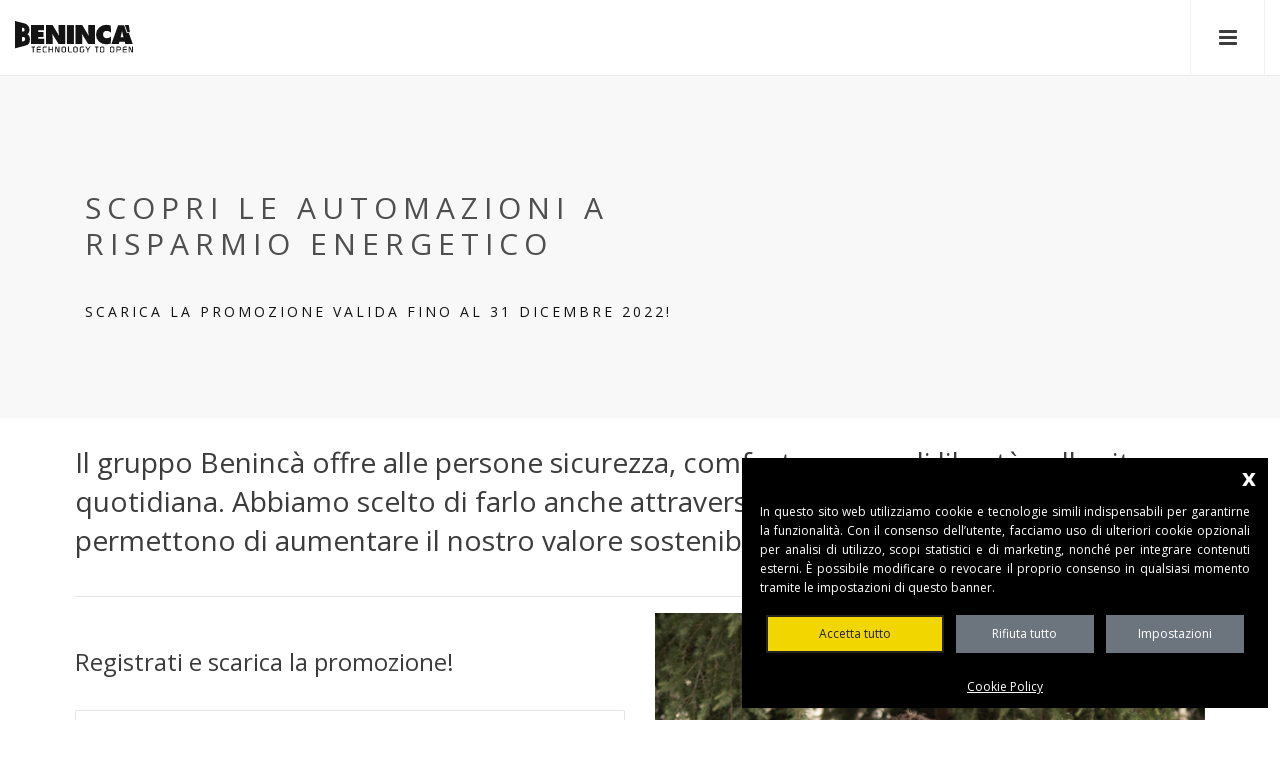

--- FILE ---
content_type: text/html; charset=utf-8
request_url: https://www.youtube-nocookie.com/embed/QzZHrf_SSB4?controls=0
body_size: 46058
content:
<!DOCTYPE html><html lang="en" dir="ltr" data-cast-api-enabled="true"><head><meta name="viewport" content="width=device-width, initial-scale=1"><script nonce="v6AxIF8lrk1_J04UmQxxBQ">if ('undefined' == typeof Symbol || 'undefined' == typeof Symbol.iterator) {delete Array.prototype.entries;}</script><style name="www-roboto" nonce="6Q7vLQXAo3RZdFDNFTT0bQ">@font-face{font-family:'Roboto';font-style:normal;font-weight:400;font-stretch:100%;src:url(//fonts.gstatic.com/s/roboto/v48/KFO7CnqEu92Fr1ME7kSn66aGLdTylUAMa3GUBHMdazTgWw.woff2)format('woff2');unicode-range:U+0460-052F,U+1C80-1C8A,U+20B4,U+2DE0-2DFF,U+A640-A69F,U+FE2E-FE2F;}@font-face{font-family:'Roboto';font-style:normal;font-weight:400;font-stretch:100%;src:url(//fonts.gstatic.com/s/roboto/v48/KFO7CnqEu92Fr1ME7kSn66aGLdTylUAMa3iUBHMdazTgWw.woff2)format('woff2');unicode-range:U+0301,U+0400-045F,U+0490-0491,U+04B0-04B1,U+2116;}@font-face{font-family:'Roboto';font-style:normal;font-weight:400;font-stretch:100%;src:url(//fonts.gstatic.com/s/roboto/v48/KFO7CnqEu92Fr1ME7kSn66aGLdTylUAMa3CUBHMdazTgWw.woff2)format('woff2');unicode-range:U+1F00-1FFF;}@font-face{font-family:'Roboto';font-style:normal;font-weight:400;font-stretch:100%;src:url(//fonts.gstatic.com/s/roboto/v48/KFO7CnqEu92Fr1ME7kSn66aGLdTylUAMa3-UBHMdazTgWw.woff2)format('woff2');unicode-range:U+0370-0377,U+037A-037F,U+0384-038A,U+038C,U+038E-03A1,U+03A3-03FF;}@font-face{font-family:'Roboto';font-style:normal;font-weight:400;font-stretch:100%;src:url(//fonts.gstatic.com/s/roboto/v48/KFO7CnqEu92Fr1ME7kSn66aGLdTylUAMawCUBHMdazTgWw.woff2)format('woff2');unicode-range:U+0302-0303,U+0305,U+0307-0308,U+0310,U+0312,U+0315,U+031A,U+0326-0327,U+032C,U+032F-0330,U+0332-0333,U+0338,U+033A,U+0346,U+034D,U+0391-03A1,U+03A3-03A9,U+03B1-03C9,U+03D1,U+03D5-03D6,U+03F0-03F1,U+03F4-03F5,U+2016-2017,U+2034-2038,U+203C,U+2040,U+2043,U+2047,U+2050,U+2057,U+205F,U+2070-2071,U+2074-208E,U+2090-209C,U+20D0-20DC,U+20E1,U+20E5-20EF,U+2100-2112,U+2114-2115,U+2117-2121,U+2123-214F,U+2190,U+2192,U+2194-21AE,U+21B0-21E5,U+21F1-21F2,U+21F4-2211,U+2213-2214,U+2216-22FF,U+2308-230B,U+2310,U+2319,U+231C-2321,U+2336-237A,U+237C,U+2395,U+239B-23B7,U+23D0,U+23DC-23E1,U+2474-2475,U+25AF,U+25B3,U+25B7,U+25BD,U+25C1,U+25CA,U+25CC,U+25FB,U+266D-266F,U+27C0-27FF,U+2900-2AFF,U+2B0E-2B11,U+2B30-2B4C,U+2BFE,U+3030,U+FF5B,U+FF5D,U+1D400-1D7FF,U+1EE00-1EEFF;}@font-face{font-family:'Roboto';font-style:normal;font-weight:400;font-stretch:100%;src:url(//fonts.gstatic.com/s/roboto/v48/KFO7CnqEu92Fr1ME7kSn66aGLdTylUAMaxKUBHMdazTgWw.woff2)format('woff2');unicode-range:U+0001-000C,U+000E-001F,U+007F-009F,U+20DD-20E0,U+20E2-20E4,U+2150-218F,U+2190,U+2192,U+2194-2199,U+21AF,U+21E6-21F0,U+21F3,U+2218-2219,U+2299,U+22C4-22C6,U+2300-243F,U+2440-244A,U+2460-24FF,U+25A0-27BF,U+2800-28FF,U+2921-2922,U+2981,U+29BF,U+29EB,U+2B00-2BFF,U+4DC0-4DFF,U+FFF9-FFFB,U+10140-1018E,U+10190-1019C,U+101A0,U+101D0-101FD,U+102E0-102FB,U+10E60-10E7E,U+1D2C0-1D2D3,U+1D2E0-1D37F,U+1F000-1F0FF,U+1F100-1F1AD,U+1F1E6-1F1FF,U+1F30D-1F30F,U+1F315,U+1F31C,U+1F31E,U+1F320-1F32C,U+1F336,U+1F378,U+1F37D,U+1F382,U+1F393-1F39F,U+1F3A7-1F3A8,U+1F3AC-1F3AF,U+1F3C2,U+1F3C4-1F3C6,U+1F3CA-1F3CE,U+1F3D4-1F3E0,U+1F3ED,U+1F3F1-1F3F3,U+1F3F5-1F3F7,U+1F408,U+1F415,U+1F41F,U+1F426,U+1F43F,U+1F441-1F442,U+1F444,U+1F446-1F449,U+1F44C-1F44E,U+1F453,U+1F46A,U+1F47D,U+1F4A3,U+1F4B0,U+1F4B3,U+1F4B9,U+1F4BB,U+1F4BF,U+1F4C8-1F4CB,U+1F4D6,U+1F4DA,U+1F4DF,U+1F4E3-1F4E6,U+1F4EA-1F4ED,U+1F4F7,U+1F4F9-1F4FB,U+1F4FD-1F4FE,U+1F503,U+1F507-1F50B,U+1F50D,U+1F512-1F513,U+1F53E-1F54A,U+1F54F-1F5FA,U+1F610,U+1F650-1F67F,U+1F687,U+1F68D,U+1F691,U+1F694,U+1F698,U+1F6AD,U+1F6B2,U+1F6B9-1F6BA,U+1F6BC,U+1F6C6-1F6CF,U+1F6D3-1F6D7,U+1F6E0-1F6EA,U+1F6F0-1F6F3,U+1F6F7-1F6FC,U+1F700-1F7FF,U+1F800-1F80B,U+1F810-1F847,U+1F850-1F859,U+1F860-1F887,U+1F890-1F8AD,U+1F8B0-1F8BB,U+1F8C0-1F8C1,U+1F900-1F90B,U+1F93B,U+1F946,U+1F984,U+1F996,U+1F9E9,U+1FA00-1FA6F,U+1FA70-1FA7C,U+1FA80-1FA89,U+1FA8F-1FAC6,U+1FACE-1FADC,U+1FADF-1FAE9,U+1FAF0-1FAF8,U+1FB00-1FBFF;}@font-face{font-family:'Roboto';font-style:normal;font-weight:400;font-stretch:100%;src:url(//fonts.gstatic.com/s/roboto/v48/KFO7CnqEu92Fr1ME7kSn66aGLdTylUAMa3OUBHMdazTgWw.woff2)format('woff2');unicode-range:U+0102-0103,U+0110-0111,U+0128-0129,U+0168-0169,U+01A0-01A1,U+01AF-01B0,U+0300-0301,U+0303-0304,U+0308-0309,U+0323,U+0329,U+1EA0-1EF9,U+20AB;}@font-face{font-family:'Roboto';font-style:normal;font-weight:400;font-stretch:100%;src:url(//fonts.gstatic.com/s/roboto/v48/KFO7CnqEu92Fr1ME7kSn66aGLdTylUAMa3KUBHMdazTgWw.woff2)format('woff2');unicode-range:U+0100-02BA,U+02BD-02C5,U+02C7-02CC,U+02CE-02D7,U+02DD-02FF,U+0304,U+0308,U+0329,U+1D00-1DBF,U+1E00-1E9F,U+1EF2-1EFF,U+2020,U+20A0-20AB,U+20AD-20C0,U+2113,U+2C60-2C7F,U+A720-A7FF;}@font-face{font-family:'Roboto';font-style:normal;font-weight:400;font-stretch:100%;src:url(//fonts.gstatic.com/s/roboto/v48/KFO7CnqEu92Fr1ME7kSn66aGLdTylUAMa3yUBHMdazQ.woff2)format('woff2');unicode-range:U+0000-00FF,U+0131,U+0152-0153,U+02BB-02BC,U+02C6,U+02DA,U+02DC,U+0304,U+0308,U+0329,U+2000-206F,U+20AC,U+2122,U+2191,U+2193,U+2212,U+2215,U+FEFF,U+FFFD;}@font-face{font-family:'Roboto';font-style:normal;font-weight:500;font-stretch:100%;src:url(//fonts.gstatic.com/s/roboto/v48/KFO7CnqEu92Fr1ME7kSn66aGLdTylUAMa3GUBHMdazTgWw.woff2)format('woff2');unicode-range:U+0460-052F,U+1C80-1C8A,U+20B4,U+2DE0-2DFF,U+A640-A69F,U+FE2E-FE2F;}@font-face{font-family:'Roboto';font-style:normal;font-weight:500;font-stretch:100%;src:url(//fonts.gstatic.com/s/roboto/v48/KFO7CnqEu92Fr1ME7kSn66aGLdTylUAMa3iUBHMdazTgWw.woff2)format('woff2');unicode-range:U+0301,U+0400-045F,U+0490-0491,U+04B0-04B1,U+2116;}@font-face{font-family:'Roboto';font-style:normal;font-weight:500;font-stretch:100%;src:url(//fonts.gstatic.com/s/roboto/v48/KFO7CnqEu92Fr1ME7kSn66aGLdTylUAMa3CUBHMdazTgWw.woff2)format('woff2');unicode-range:U+1F00-1FFF;}@font-face{font-family:'Roboto';font-style:normal;font-weight:500;font-stretch:100%;src:url(//fonts.gstatic.com/s/roboto/v48/KFO7CnqEu92Fr1ME7kSn66aGLdTylUAMa3-UBHMdazTgWw.woff2)format('woff2');unicode-range:U+0370-0377,U+037A-037F,U+0384-038A,U+038C,U+038E-03A1,U+03A3-03FF;}@font-face{font-family:'Roboto';font-style:normal;font-weight:500;font-stretch:100%;src:url(//fonts.gstatic.com/s/roboto/v48/KFO7CnqEu92Fr1ME7kSn66aGLdTylUAMawCUBHMdazTgWw.woff2)format('woff2');unicode-range:U+0302-0303,U+0305,U+0307-0308,U+0310,U+0312,U+0315,U+031A,U+0326-0327,U+032C,U+032F-0330,U+0332-0333,U+0338,U+033A,U+0346,U+034D,U+0391-03A1,U+03A3-03A9,U+03B1-03C9,U+03D1,U+03D5-03D6,U+03F0-03F1,U+03F4-03F5,U+2016-2017,U+2034-2038,U+203C,U+2040,U+2043,U+2047,U+2050,U+2057,U+205F,U+2070-2071,U+2074-208E,U+2090-209C,U+20D0-20DC,U+20E1,U+20E5-20EF,U+2100-2112,U+2114-2115,U+2117-2121,U+2123-214F,U+2190,U+2192,U+2194-21AE,U+21B0-21E5,U+21F1-21F2,U+21F4-2211,U+2213-2214,U+2216-22FF,U+2308-230B,U+2310,U+2319,U+231C-2321,U+2336-237A,U+237C,U+2395,U+239B-23B7,U+23D0,U+23DC-23E1,U+2474-2475,U+25AF,U+25B3,U+25B7,U+25BD,U+25C1,U+25CA,U+25CC,U+25FB,U+266D-266F,U+27C0-27FF,U+2900-2AFF,U+2B0E-2B11,U+2B30-2B4C,U+2BFE,U+3030,U+FF5B,U+FF5D,U+1D400-1D7FF,U+1EE00-1EEFF;}@font-face{font-family:'Roboto';font-style:normal;font-weight:500;font-stretch:100%;src:url(//fonts.gstatic.com/s/roboto/v48/KFO7CnqEu92Fr1ME7kSn66aGLdTylUAMaxKUBHMdazTgWw.woff2)format('woff2');unicode-range:U+0001-000C,U+000E-001F,U+007F-009F,U+20DD-20E0,U+20E2-20E4,U+2150-218F,U+2190,U+2192,U+2194-2199,U+21AF,U+21E6-21F0,U+21F3,U+2218-2219,U+2299,U+22C4-22C6,U+2300-243F,U+2440-244A,U+2460-24FF,U+25A0-27BF,U+2800-28FF,U+2921-2922,U+2981,U+29BF,U+29EB,U+2B00-2BFF,U+4DC0-4DFF,U+FFF9-FFFB,U+10140-1018E,U+10190-1019C,U+101A0,U+101D0-101FD,U+102E0-102FB,U+10E60-10E7E,U+1D2C0-1D2D3,U+1D2E0-1D37F,U+1F000-1F0FF,U+1F100-1F1AD,U+1F1E6-1F1FF,U+1F30D-1F30F,U+1F315,U+1F31C,U+1F31E,U+1F320-1F32C,U+1F336,U+1F378,U+1F37D,U+1F382,U+1F393-1F39F,U+1F3A7-1F3A8,U+1F3AC-1F3AF,U+1F3C2,U+1F3C4-1F3C6,U+1F3CA-1F3CE,U+1F3D4-1F3E0,U+1F3ED,U+1F3F1-1F3F3,U+1F3F5-1F3F7,U+1F408,U+1F415,U+1F41F,U+1F426,U+1F43F,U+1F441-1F442,U+1F444,U+1F446-1F449,U+1F44C-1F44E,U+1F453,U+1F46A,U+1F47D,U+1F4A3,U+1F4B0,U+1F4B3,U+1F4B9,U+1F4BB,U+1F4BF,U+1F4C8-1F4CB,U+1F4D6,U+1F4DA,U+1F4DF,U+1F4E3-1F4E6,U+1F4EA-1F4ED,U+1F4F7,U+1F4F9-1F4FB,U+1F4FD-1F4FE,U+1F503,U+1F507-1F50B,U+1F50D,U+1F512-1F513,U+1F53E-1F54A,U+1F54F-1F5FA,U+1F610,U+1F650-1F67F,U+1F687,U+1F68D,U+1F691,U+1F694,U+1F698,U+1F6AD,U+1F6B2,U+1F6B9-1F6BA,U+1F6BC,U+1F6C6-1F6CF,U+1F6D3-1F6D7,U+1F6E0-1F6EA,U+1F6F0-1F6F3,U+1F6F7-1F6FC,U+1F700-1F7FF,U+1F800-1F80B,U+1F810-1F847,U+1F850-1F859,U+1F860-1F887,U+1F890-1F8AD,U+1F8B0-1F8BB,U+1F8C0-1F8C1,U+1F900-1F90B,U+1F93B,U+1F946,U+1F984,U+1F996,U+1F9E9,U+1FA00-1FA6F,U+1FA70-1FA7C,U+1FA80-1FA89,U+1FA8F-1FAC6,U+1FACE-1FADC,U+1FADF-1FAE9,U+1FAF0-1FAF8,U+1FB00-1FBFF;}@font-face{font-family:'Roboto';font-style:normal;font-weight:500;font-stretch:100%;src:url(//fonts.gstatic.com/s/roboto/v48/KFO7CnqEu92Fr1ME7kSn66aGLdTylUAMa3OUBHMdazTgWw.woff2)format('woff2');unicode-range:U+0102-0103,U+0110-0111,U+0128-0129,U+0168-0169,U+01A0-01A1,U+01AF-01B0,U+0300-0301,U+0303-0304,U+0308-0309,U+0323,U+0329,U+1EA0-1EF9,U+20AB;}@font-face{font-family:'Roboto';font-style:normal;font-weight:500;font-stretch:100%;src:url(//fonts.gstatic.com/s/roboto/v48/KFO7CnqEu92Fr1ME7kSn66aGLdTylUAMa3KUBHMdazTgWw.woff2)format('woff2');unicode-range:U+0100-02BA,U+02BD-02C5,U+02C7-02CC,U+02CE-02D7,U+02DD-02FF,U+0304,U+0308,U+0329,U+1D00-1DBF,U+1E00-1E9F,U+1EF2-1EFF,U+2020,U+20A0-20AB,U+20AD-20C0,U+2113,U+2C60-2C7F,U+A720-A7FF;}@font-face{font-family:'Roboto';font-style:normal;font-weight:500;font-stretch:100%;src:url(//fonts.gstatic.com/s/roboto/v48/KFO7CnqEu92Fr1ME7kSn66aGLdTylUAMa3yUBHMdazQ.woff2)format('woff2');unicode-range:U+0000-00FF,U+0131,U+0152-0153,U+02BB-02BC,U+02C6,U+02DA,U+02DC,U+0304,U+0308,U+0329,U+2000-206F,U+20AC,U+2122,U+2191,U+2193,U+2212,U+2215,U+FEFF,U+FFFD;}</style><script name="www-roboto" nonce="v6AxIF8lrk1_J04UmQxxBQ">if (document.fonts && document.fonts.load) {document.fonts.load("400 10pt Roboto", "E"); document.fonts.load("500 10pt Roboto", "E");}</script><link rel="stylesheet" href="/s/player/5d93cfdb/www-player.css" name="www-player" nonce="6Q7vLQXAo3RZdFDNFTT0bQ"><style nonce="6Q7vLQXAo3RZdFDNFTT0bQ">html {overflow: hidden;}body {font: 12px Roboto, Arial, sans-serif; background-color: #000; color: #fff; height: 100%; width: 100%; overflow: hidden; position: absolute; margin: 0; padding: 0;}#player {width: 100%; height: 100%;}h1 {text-align: center; color: #fff;}h3 {margin-top: 6px; margin-bottom: 3px;}.player-unavailable {position: absolute; top: 0; left: 0; right: 0; bottom: 0; padding: 25px; font-size: 13px; background: url(/img/meh7.png) 50% 65% no-repeat;}.player-unavailable .message {text-align: left; margin: 0 -5px 15px; padding: 0 5px 14px; border-bottom: 1px solid #888; font-size: 19px; font-weight: normal;}.player-unavailable a {color: #167ac6; text-decoration: none;}</style><script nonce="v6AxIF8lrk1_J04UmQxxBQ">var ytcsi={gt:function(n){n=(n||"")+"data_";return ytcsi[n]||(ytcsi[n]={tick:{},info:{},gel:{preLoggedGelInfos:[]}})},now:window.performance&&window.performance.timing&&window.performance.now&&window.performance.timing.navigationStart?function(){return window.performance.timing.navigationStart+window.performance.now()}:function(){return(new Date).getTime()},tick:function(l,t,n){var ticks=ytcsi.gt(n).tick;var v=t||ytcsi.now();if(ticks[l]){ticks["_"+l]=ticks["_"+l]||[ticks[l]];ticks["_"+l].push(v)}ticks[l]=
v},info:function(k,v,n){ytcsi.gt(n).info[k]=v},infoGel:function(p,n){ytcsi.gt(n).gel.preLoggedGelInfos.push(p)},setStart:function(t,n){ytcsi.tick("_start",t,n)}};
(function(w,d){function isGecko(){if(!w.navigator)return false;try{if(w.navigator.userAgentData&&w.navigator.userAgentData.brands&&w.navigator.userAgentData.brands.length){var brands=w.navigator.userAgentData.brands;var i=0;for(;i<brands.length;i++)if(brands[i]&&brands[i].brand==="Firefox")return true;return false}}catch(e){setTimeout(function(){throw e;})}if(!w.navigator.userAgent)return false;var ua=w.navigator.userAgent;return ua.indexOf("Gecko")>0&&ua.toLowerCase().indexOf("webkit")<0&&ua.indexOf("Edge")<
0&&ua.indexOf("Trident")<0&&ua.indexOf("MSIE")<0}ytcsi.setStart(w.performance?w.performance.timing.responseStart:null);var isPrerender=(d.visibilityState||d.webkitVisibilityState)=="prerender";var vName=!d.visibilityState&&d.webkitVisibilityState?"webkitvisibilitychange":"visibilitychange";if(isPrerender){var startTick=function(){ytcsi.setStart();d.removeEventListener(vName,startTick)};d.addEventListener(vName,startTick,false)}if(d.addEventListener)d.addEventListener(vName,function(){ytcsi.tick("vc")},
false);if(isGecko()){var isHidden=(d.visibilityState||d.webkitVisibilityState)=="hidden";if(isHidden)ytcsi.tick("vc")}var slt=function(el,t){setTimeout(function(){var n=ytcsi.now();el.loadTime=n;if(el.slt)el.slt()},t)};w.__ytRIL=function(el){if(!el.getAttribute("data-thumb"))if(w.requestAnimationFrame)w.requestAnimationFrame(function(){slt(el,0)});else slt(el,16)}})(window,document);
</script><script nonce="v6AxIF8lrk1_J04UmQxxBQ">var ytcfg={d:function(){return window.yt&&yt.config_||ytcfg.data_||(ytcfg.data_={})},get:function(k,o){return k in ytcfg.d()?ytcfg.d()[k]:o},set:function(){var a=arguments;if(a.length>1)ytcfg.d()[a[0]]=a[1];else{var k;for(k in a[0])ytcfg.d()[k]=a[0][k]}}};
ytcfg.set({"CLIENT_CANARY_STATE":"none","DEVICE":"cbr\u003dChrome\u0026cbrand\u003dapple\u0026cbrver\u003d131.0.0.0\u0026ceng\u003dWebKit\u0026cengver\u003d537.36\u0026cos\u003dMacintosh\u0026cosver\u003d10_15_7\u0026cplatform\u003dDESKTOP","EVENT_ID":"kpSBafDjEe-O6rUP2YKx-QE","EXPERIMENT_FLAGS":{"ab_det_apb_b":true,"ab_det_apm":true,"ab_det_el_h":true,"ab_det_em_inj":true,"ab_l_sig_st":true,"ab_l_sig_st_e":true,"action_companion_center_align_description":true,"allow_skip_networkless":true,"always_send_and_write":true,"att_web_record_metrics":true,"attmusi":true,"c3_enable_button_impression_logging":true,"c3_watch_page_component":true,"cancel_pending_navs":true,"config_age_report_killswitch":true,"cow_optimize_idom_compat":true,"csi_on_gel":true,"delhi_mweb_colorful_sd":true,"delhi_mweb_colorful_sd_v2":true,"deprecate_pair_servlet_enabled":true,"desktop_sparkles_light_cta_button":true,"disable_child_node_auto_formatted_strings":true,"disable_log_to_visitor_layer":true,"disable_pacf_logging_for_memory_limited_tv":true,"embeds_enable_eid_enforcement_for_youtube":true,"embeds_enable_info_panel_dismissal":true,"embeds_enable_pfp_always_unbranded":true,"embeds_muted_autoplay_sound_fix":true,"embeds_serve_es6_client":true,"embeds_web_updated_shorts_definition_fix":true,"enable_active_view_display_ad_renderer_web_home":true,"enable_ad_disclosure_banner_a11y_fix":true,"enable_android_web_view_top_insets_bugfix":true,"enable_client_sli_logging":true,"enable_client_streamz_web":true,"enable_client_ve_spec":true,"enable_cloud_save_error_popup_after_retry":true,"enable_dai_sdf_h5_preroll":true,"enable_datasync_id_header_in_web_vss_pings":true,"enable_default_mono_cta_migration_web_client":true,"enable_docked_chat_messages":true,"enable_drop_shadow_experiment":true,"enable_embeds_new_caption_language_picker":true,"enable_entity_store_from_dependency_injection":true,"enable_inline_muted_playback_on_web_search":true,"enable_inline_muted_playback_on_web_search_for_vdc":true,"enable_inline_muted_playback_on_web_search_for_vdcb":true,"enable_is_extended_monitoring":true,"enable_is_mini_app_page_active_bugfix":true,"enable_logging_first_user_action_after_game_ready":true,"enable_ltc_param_fetch_from_innertube":true,"enable_masthead_mweb_padding_fix":true,"enable_menu_renderer_button_in_mweb_hclr":true,"enable_mini_app_command_handler_mweb_fix":true,"enable_mini_guide_downloads_item":true,"enable_mixed_direction_formatted_strings":true,"enable_mweb_new_caption_language_picker":true,"enable_names_handles_account_switcher":true,"enable_network_request_logging_on_game_events":true,"enable_new_paid_product_placement":true,"enable_open_in_new_tab_icon_for_short_dr_for_desktop_search":true,"enable_open_yt_content":true,"enable_origin_query_parameter_bugfix":true,"enable_pause_ads_on_ytv_html5":true,"enable_payments_purchase_manager":true,"enable_pdp_icon_prefetch":true,"enable_pl_r_si_fa":true,"enable_place_pivot_url":true,"enable_pv_screen_modern_text":true,"enable_removing_navbar_title_on_hashtag_page_mweb":true,"enable_rta_manager":true,"enable_sdf_companion_h5":true,"enable_sdf_dai_h5_midroll":true,"enable_sdf_h5_endemic_mid_post_roll":true,"enable_sdf_on_h5_unplugged_vod_midroll":true,"enable_sdf_shorts_player_bytes_h5":true,"enable_sending_unwrapped_game_audio_as_serialized_metadata":true,"enable_sfv_effect_pivot_url":true,"enable_shorts_new_carousel":true,"enable_skip_ad_guidance_prompt":true,"enable_skippable_ads_for_unplugged_ad_pod":true,"enable_smearing_expansion_dai":true,"enable_time_out_messages":true,"enable_timeline_view_modern_transcript_fe":true,"enable_video_display_compact_button_group_for_desktop_search":true,"enable_web_delhi_icons":true,"enable_web_home_top_landscape_image_layout_level_click":true,"enable_web_tiered_gel":true,"enable_window_constrained_buy_flow_dialog":true,"enable_wiz_queue_effect_and_on_init_initial_runs":true,"enable_ypc_spinners":true,"enable_yt_ata_iframe_authuser":true,"export_networkless_options":true,"export_player_version_to_ytconfig":true,"fill_single_video_with_notify_to_lasr":true,"fix_ad_miniplayer_controls_rendering":true,"fix_ads_tracking_for_swf_config_deprecation_mweb":true,"h5_companion_enable_adcpn_macro_substitution_for_click_pings":true,"h5_inplayer_enable_adcpn_macro_substitution_for_click_pings":true,"h5_reset_cache_and_filter_before_update_masthead":true,"hide_channel_creation_title_for_mweb":true,"high_ccv_client_side_caching_h5":true,"html5_log_trigger_events_with_debug_data":true,"html5_ssdai_enable_media_end_cue_range":true,"idb_immediate_commit":true,"il_attach_cache_limit":true,"il_use_view_model_logging_context":true,"is_browser_support_for_webcam_streaming":true,"json_condensed_response":true,"kev_adb_pg":true,"kevlar_gel_error_routing":true,"kevlar_watch_cinematics":true,"live_chat_enable_controller_extraction":true,"live_chat_enable_rta_manager":true,"log_click_with_layer_from_element_in_command_handler":true,"mdx_enable_privacy_disclosure_ui":true,"mdx_load_cast_api_bootstrap_script":true,"medium_progress_bar_modification":true,"migrate_remaining_web_ad_badges_to_innertube":true,"mobile_account_menu_refresh":true,"mweb_account_linking_noapp":true,"mweb_allow_modern_search_suggest_behavior":true,"mweb_animated_actions":true,"mweb_app_upsell_button_direct_to_app":true,"mweb_c3_enable_adaptive_signals":true,"mweb_c3_library_page_enable_recent_shelf":true,"mweb_c3_remove_web_navigation_endpoint_data":true,"mweb_c3_use_canonical_from_player_response":true,"mweb_cinematic_watch":true,"mweb_command_handler":true,"mweb_delay_watch_initial_data":true,"mweb_disable_searchbar_scroll":true,"mweb_enable_browse_chunks":true,"mweb_enable_fine_scrubbing_for_recs":true,"mweb_enable_imp_portal":true,"mweb_enable_keto_batch_player_fullscreen":true,"mweb_enable_keto_batch_player_progress_bar":true,"mweb_enable_keto_batch_player_tooltips":true,"mweb_enable_lockup_view_model_for_ucp":true,"mweb_enable_mix_panel_title_metadata":true,"mweb_enable_more_drawer":true,"mweb_enable_optional_fullscreen_landscape_locking":true,"mweb_enable_overlay_touch_manager":true,"mweb_enable_premium_carve_out_fix":true,"mweb_enable_refresh_detection":true,"mweb_enable_search_imp":true,"mweb_enable_shorts_video_preload":true,"mweb_enable_skippables_on_jio_phone":true,"mweb_enable_two_line_title_on_shorts":true,"mweb_enable_varispeed_controller":true,"mweb_enable_watch_feed_infinite_scroll":true,"mweb_enable_wrapped_unplugged_pause_membership_dialog_renderer":true,"mweb_fix_monitor_visibility_after_render":true,"mweb_force_ios_fallback_to_native_control":true,"mweb_fp_auto_fullscreen":true,"mweb_fullscreen_controls":true,"mweb_fullscreen_controls_action_buttons":true,"mweb_fullscreen_watch_system":true,"mweb_home_reactive_shorts":true,"mweb_innertube_search_command":true,"mweb_kaios_enable_autoplay_switch_view_model":true,"mweb_lang_in_html":true,"mweb_like_button_synced_with_entities":true,"mweb_logo_use_home_page_ve":true,"mweb_native_control_in_faux_fullscreen_shared":true,"mweb_player_control_on_hover":true,"mweb_player_delhi_dtts":true,"mweb_player_settings_use_bottom_sheet":true,"mweb_player_show_previous_next_buttons_in_playlist":true,"mweb_player_skip_no_op_state_changes":true,"mweb_player_user_select_none":true,"mweb_playlist_engagement_panel":true,"mweb_progress_bar_seek_on_mouse_click":true,"mweb_pull_2_full":true,"mweb_pull_2_full_enable_touch_handlers":true,"mweb_schedule_warm_watch_response":true,"mweb_searchbox_legacy_navigation":true,"mweb_see_fewer_shorts":true,"mweb_shorts_comments_panel_id_change":true,"mweb_shorts_early_continuation":true,"mweb_show_ios_smart_banner":true,"mweb_show_sign_in_button_from_header":true,"mweb_use_server_url_on_startup":true,"mweb_watch_captions_enable_auto_translate":true,"mweb_watch_captions_set_default_size":true,"mweb_watch_stop_scheduler_on_player_response":true,"mweb_watchfeed_big_thumbnails":true,"mweb_yt_searchbox":true,"networkless_logging":true,"no_client_ve_attach_unless_shown":true,"pageid_as_header_web":true,"playback_settings_use_switch_menu":true,"player_controls_autonav_fix":true,"player_controls_skip_double_signal_update":true,"polymer_bad_build_labels":true,"polymer_verifiy_app_state":true,"qoe_send_and_write":true,"remove_chevron_from_ad_disclosure_banner_h5":true,"remove_masthead_channel_banner_on_refresh":true,"remove_slot_id_exited_trigger_for_dai_in_player_slot_expire":true,"service_worker_enabled":true,"service_worker_push_enabled":true,"service_worker_push_home_page_prompt":true,"service_worker_push_watch_page_prompt":true,"shell_load_gcf":true,"shorten_initial_gel_batch_timeout":true,"should_use_yt_voice_endpoint_in_kaios":true,"smarter_ve_dedupping":true,"speedmaster_no_seek":true,"stop_handling_click_for_non_rendering_overlay_layout":true,"suppress_error_204_logging":true,"synced_panel_scrolling_controller":true,"use_event_time_ms_header":true,"use_fifo_for_networkless":true,"use_request_time_ms_header":true,"use_session_based_sampling":true,"use_thumbnail_overlay_time_status_renderer_for_live_badge":true,"vss_final_ping_send_and_write":true,"vss_playback_use_send_and_write":true,"web_adaptive_repeat_ase":true,"web_always_load_chat_support":true,"web_api_url":true,"web_attributed_string_deep_equal_bugfix":true,"web_autonav_allow_off_by_default":true,"web_button_vm_refactor_disabled":true,"web_c3_log_app_init_finish":true,"web_component_wrapper_track_owner":true,"web_csi_action_sampling_enabled":true,"web_dedupe_ve_grafting":true,"web_disable_backdrop_filter":true,"web_enable_ab_rsp_cl":true,"web_enable_course_icon_update":true,"web_enable_error_204":true,"web_gcf_hashes_innertube":true,"web_gel_timeout_cap":true,"web_parent_target_for_sheets":true,"web_persist_server_autonav_state_on_client":true,"web_playback_associated_log_ctt":true,"web_playback_associated_ve":true,"web_prefetch_preload_video":true,"web_progress_bar_draggable":true,"web_shorts_just_watched_on_channel_and_pivot_study":true,"web_shorts_just_watched_overlay":true,"web_shorts_wn_shelf_header_tuning":true,"web_update_panel_visibility_logging_fix":true,"web_watch_controls_state_signals":true,"web_wiz_attributed_string":true,"webfe_mweb_watch_microdata":true,"webfe_watch_shorts_canonical_url_fix":true,"webpo_exit_on_net_err":true,"wiz_diff_overwritable":true,"wiz_stamper_new_context_api":true,"woffle_used_state_report":true,"wpo_gel_strz":true,"H5_async_logging_delay_ms":30000.0,"attention_logging_scroll_throttle":500.0,"autoplay_pause_by_lact_sampling_fraction":0.0,"cinematic_watch_effect_opacity":0.4,"log_window_onerror_fraction":0.1,"speedmaster_playback_rate":2.0,"tv_pacf_logging_sample_rate":0.01,"web_attention_logging_scroll_throttle":500.0,"web_load_prediction_threshold":0.1,"web_navigation_prediction_threshold":0.1,"web_pbj_log_warning_rate":0.0,"web_system_health_fraction":0.01,"ytidb_transaction_ended_event_rate_limit":0.02,"active_time_update_interval_ms":10000,"att_init_delay":500,"autoplay_pause_by_lact_sec":0,"botguard_async_snapshot_timeout_ms":3000,"check_navigator_accuracy_timeout_ms":0,"cinematic_watch_css_filter_blur_strength":40,"cinematic_watch_fade_out_duration":500,"close_webview_delay_ms":100,"cloud_save_game_data_rate_limit_ms":3000,"compression_disable_point":10,"custom_active_view_tos_timeout_ms":3600000,"embeds_widget_poll_interval_ms":0,"gel_min_batch_size":3,"gel_queue_timeout_max_ms":60000,"get_async_timeout_ms":60000,"hide_cta_for_home_web_video_ads_animate_in_time":2,"html5_byterate_soft_cap":0,"initial_gel_batch_timeout":2000,"max_body_size_to_compress":500000,"max_prefetch_window_sec_for_livestream_optimization":10,"min_prefetch_offset_sec_for_livestream_optimization":20,"mini_app_container_iframe_src_update_delay_ms":0,"multiple_preview_news_duration_time":11000,"mweb_c3_toast_duration_ms":5000,"mweb_deep_link_fallback_timeout_ms":10000,"mweb_delay_response_received_actions":100,"mweb_fp_dpad_rate_limit_ms":0,"mweb_fp_dpad_watch_title_clamp_lines":0,"mweb_history_manager_cache_size":100,"mweb_ios_fullscreen_playback_transition_delay_ms":500,"mweb_ios_fullscreen_system_pause_epilson_ms":0,"mweb_override_response_store_expiration_ms":0,"mweb_shorts_early_continuation_trigger_threshold":4,"mweb_w2w_max_age_seconds":0,"mweb_watch_captions_default_size":2,"neon_dark_launch_gradient_count":0,"network_polling_interval":30000,"play_click_interval_ms":30000,"play_ping_interval_ms":10000,"prefetch_comments_ms_after_video":0,"send_config_hash_timer":0,"service_worker_push_logged_out_prompt_watches":-1,"service_worker_push_prompt_cap":-1,"service_worker_push_prompt_delay_microseconds":3888000000000,"slow_compressions_before_abandon_count":4,"speedmaster_cancellation_movement_dp":10,"speedmaster_touch_activation_ms":500,"web_attention_logging_throttle":500,"web_foreground_heartbeat_interval_ms":28000,"web_gel_debounce_ms":10000,"web_logging_max_batch":100,"web_max_tracing_events":50,"web_tracing_session_replay":0,"wil_icon_max_concurrent_fetches":9999,"ytidb_remake_db_retries":3,"ytidb_reopen_db_retries":3,"WebClientReleaseProcessCritical__youtube_embeds_client_version_override":"","WebClientReleaseProcessCritical__youtube_embeds_web_client_version_override":"","WebClientReleaseProcessCritical__youtube_mweb_client_version_override":"","debug_forced_internalcountrycode":"","enable_web_media_service":"DISABLED","il_payload_scraping":"","live_chat_unicode_emoji_json_url":"https://www.gstatic.com/youtube/img/emojis/emojis-svg-9.json","mweb_deep_link_feature_tag_suffix":"11268432","mweb_enable_shorts_innertube_player_prefetch_trigger":"NONE","mweb_fp_dpad":"home,search,browse,channel,create_channel,experiments,settings,trending,oops,404,paid_memberships,sponsorship,premium,shorts","mweb_fp_dpad_linear_navigation":"","mweb_fp_dpad_linear_navigation_visitor":"","mweb_fp_dpad_visitor":"","mweb_preload_video_by_player_vars":"","place_pivot_triggering_container_alternate":"","place_pivot_triggering_counterfactual_container_alternate":"","service_worker_push_force_notification_prompt_tag":"1","service_worker_scope":"/","suggest_exp_str":"","web_client_version_override":"","kevlar_command_handler_command_banlist":[],"mini_app_ids_without_game_ready":["UgkxHHtsak1SC8mRGHMZewc4HzeAY3yhPPmJ","Ugkx7OgzFqE6z_5Mtf4YsotGfQNII1DF_RBm"],"web_op_signal_type_banlist":[],"web_tracing_enabled_spans":["event","command"]},"GAPI_HINT_PARAMS":"m;/_/scs/abc-static/_/js/k\u003dgapi.gapi.en.FZb77tO2YW4.O/d\u003d1/rs\u003dAHpOoo8lqavmo6ayfVxZovyDiP6g3TOVSQ/m\u003d__features__","GAPI_HOST":"https://apis.google.com","GAPI_LOCALE":"en_US","GL":"US","HL":"en","HTML_DIR":"ltr","HTML_LANG":"en","INNERTUBE_API_KEY":"AIzaSyAO_FJ2SlqU8Q4STEHLGCilw_Y9_11qcW8","INNERTUBE_API_VERSION":"v1","INNERTUBE_CLIENT_NAME":"WEB_EMBEDDED_PLAYER","INNERTUBE_CLIENT_VERSION":"1.20260130.01.00","INNERTUBE_CONTEXT":{"client":{"hl":"en","gl":"US","remoteHost":"3.137.151.212","deviceMake":"Apple","deviceModel":"","visitorData":"CgtBMl9lNjBULUdpYyiSqYbMBjIKCgJVUxIEGgAgSg%3D%3D","userAgent":"Mozilla/5.0 (Macintosh; Intel Mac OS X 10_15_7) AppleWebKit/537.36 (KHTML, like Gecko) Chrome/131.0.0.0 Safari/537.36; ClaudeBot/1.0; +claudebot@anthropic.com),gzip(gfe)","clientName":"WEB_EMBEDDED_PLAYER","clientVersion":"1.20260130.01.00","osName":"Macintosh","osVersion":"10_15_7","originalUrl":"https://www.youtube-nocookie.com/embed/QzZHrf_SSB4?controls\u003d0","platform":"DESKTOP","clientFormFactor":"UNKNOWN_FORM_FACTOR","configInfo":{"appInstallData":"[base64]%3D%3D"},"browserName":"Chrome","browserVersion":"131.0.0.0","acceptHeader":"text/html,application/xhtml+xml,application/xml;q\u003d0.9,image/webp,image/apng,*/*;q\u003d0.8,application/signed-exchange;v\u003db3;q\u003d0.9","deviceExperimentId":"ChxOell3TWpVeU1UQXdNVFk0TWpneU56STRNdz09EJKphswGGJKphswG","rolloutToken":"CPTjh92G3pPxMRDBjZXq17ySAxjBjZXq17ySAw%3D%3D"},"user":{"lockedSafetyMode":false},"request":{"useSsl":true},"clickTracking":{"clickTrackingParams":"IhMI8PSU6te8kgMVb4e6AB1ZQSwf"},"thirdParty":{"embeddedPlayerContext":{"embeddedPlayerEncryptedContext":"AD5ZzFTOwgBmgWqT2x7ITA1ZVSzAP8Xgqd7FAYHgFEtGZPYtgur43smQ9syD9Xgop2Rw5gT3_9C8zIp9SIiUT_KTo2UhEHVKHjcRarT_1fZmTqOmS2LaHCBGqA22_5HZpbpGgUb5283xxY3_OqbytNq4RYwKFHkhDrgNDRJfyqX_I1g","ancestorOriginsSupported":false}}},"INNERTUBE_CONTEXT_CLIENT_NAME":56,"INNERTUBE_CONTEXT_CLIENT_VERSION":"1.20260130.01.00","INNERTUBE_CONTEXT_GL":"US","INNERTUBE_CONTEXT_HL":"en","LATEST_ECATCHER_SERVICE_TRACKING_PARAMS":{"client.name":"WEB_EMBEDDED_PLAYER","client.jsfeat":"2021"},"LOGGED_IN":false,"PAGE_BUILD_LABEL":"youtube.embeds.web_20260130_01_RC00","PAGE_CL":863108022,"SERVER_NAME":"WebFE","VISITOR_DATA":"CgtBMl9lNjBULUdpYyiSqYbMBjIKCgJVUxIEGgAgSg%3D%3D","WEB_PLAYER_CONTEXT_CONFIGS":{"WEB_PLAYER_CONTEXT_CONFIG_ID_EMBEDDED_PLAYER":{"rootElementId":"movie_player","jsUrl":"/s/player/5d93cfdb/player_ias.vflset/en_US/base.js","cssUrl":"/s/player/5d93cfdb/www-player.css","contextId":"WEB_PLAYER_CONTEXT_CONFIG_ID_EMBEDDED_PLAYER","eventLabel":"embedded","contentRegion":"US","hl":"en_US","hostLanguage":"en","innertubeApiKey":"AIzaSyAO_FJ2SlqU8Q4STEHLGCilw_Y9_11qcW8","innertubeApiVersion":"v1","innertubeContextClientVersion":"1.20260130.01.00","controlsType":0,"device":{"brand":"apple","model":"","browser":"Chrome","browserVersion":"131.0.0.0","os":"Macintosh","osVersion":"10_15_7","platform":"DESKTOP","interfaceName":"WEB_EMBEDDED_PLAYER","interfaceVersion":"1.20260130.01.00"},"serializedExperimentIds":"24004644,24499532,51010235,51063643,51098299,51204329,51222973,51340662,51349914,51353393,51366423,51389629,51404808,51425030,51490331,51500051,51505436,51530495,51534669,51560386,51564352,51565116,51566373,51566863,51578632,51583568,51583821,51585555,51586118,51605258,51605395,51609829,51611457,51615066,51620867,51621065,51622844,51624035,51631301,51637029,51638932,51647792,51648336,51672162,51681662,51683502,51684302,51684306,51690474,51693510,51693994,51696107,51696619,51700777,51704212,51705183,51713237,51717747,51719110,51719411,51719628,51729217,51732102,51735449,51737133,51737356,51740812,51742378,51742829,51742877,51744563,51744582,51749572,51751854,51751895,51752092,51752633,51757128,51761827,51763412,51763568","serializedExperimentFlags":"H5_async_logging_delay_ms\u003d30000.0\u0026PlayerWeb__h5_enable_advisory_rating_restrictions\u003dtrue\u0026a11y_h5_associate_survey_question\u003dtrue\u0026ab_det_apb_b\u003dtrue\u0026ab_det_apm\u003dtrue\u0026ab_det_el_h\u003dtrue\u0026ab_det_em_inj\u003dtrue\u0026ab_l_sig_st\u003dtrue\u0026ab_l_sig_st_e\u003dtrue\u0026action_companion_center_align_description\u003dtrue\u0026ad_pod_disable_companion_persist_ads_quality\u003dtrue\u0026add_stmp_logs_for_voice_boost\u003dtrue\u0026allow_autohide_on_paused_videos\u003dtrue\u0026allow_drm_override\u003dtrue\u0026allow_live_autoplay\u003dtrue\u0026allow_poltergust_autoplay\u003dtrue\u0026allow_skip_networkless\u003dtrue\u0026allow_vp9_1080p_mq_enc\u003dtrue\u0026always_cache_redirect_endpoint\u003dtrue\u0026always_send_and_write\u003dtrue\u0026annotation_module_vast_cards_load_logging_fraction\u003d0.0\u0026assign_drm_family_by_format\u003dtrue\u0026att_web_record_metrics\u003dtrue\u0026attention_logging_scroll_throttle\u003d500.0\u0026attmusi\u003dtrue\u0026autoplay_time\u003d10000\u0026autoplay_time_for_fullscreen\u003d-1\u0026autoplay_time_for_music_content\u003d-1\u0026bg_vm_reinit_threshold\u003d7200000\u0026block_tvhtml5_simply_embedded\u003dtrue\u0026blocked_packages_for_sps\u003d[]\u0026botguard_async_snapshot_timeout_ms\u003d3000\u0026captions_url_add_ei\u003dtrue\u0026check_navigator_accuracy_timeout_ms\u003d0\u0026compression_disable_point\u003d10\u0026cow_optimize_idom_compat\u003dtrue\u0026csi_on_gel\u003dtrue\u0026custom_active_view_tos_timeout_ms\u003d3600000\u0026dash_manifest_version\u003d5\u0026debug_bandaid_hostname\u003d\u0026debug_bandaid_port\u003d0\u0026debug_sherlog_username\u003d\u0026delhi_fast_follow_autonav_toggle\u003dtrue\u0026delhi_modern_player_default_thumbnail_percentage\u003d0.0\u0026delhi_modern_player_faster_autohide_delay_ms\u003d2000\u0026delhi_modern_player_pause_thumbnail_percentage\u003d0.6\u0026delhi_modern_web_player_blending_mode\u003d\u0026delhi_modern_web_player_disable_frosted_glass\u003dtrue\u0026delhi_modern_web_player_horizontal_volume_controls\u003dtrue\u0026delhi_modern_web_player_lhs_volume_controls\u003dtrue\u0026delhi_modern_web_player_responsive_compact_controls_threshold\u003d0\u0026deprecate_22\u003dtrue\u0026deprecate_delay_ping\u003dtrue\u0026deprecate_pair_servlet_enabled\u003dtrue\u0026desktop_sparkles_light_cta_button\u003dtrue\u0026disable_av1_setting\u003dtrue\u0026disable_branding_context\u003dtrue\u0026disable_channel_id_check_for_suspended_channels\u003dtrue\u0026disable_child_node_auto_formatted_strings\u003dtrue\u0026disable_lifa_for_supex_users\u003dtrue\u0026disable_log_to_visitor_layer\u003dtrue\u0026disable_mdx_connection_in_mdx_module_for_music_web\u003dtrue\u0026disable_pacf_logging_for_memory_limited_tv\u003dtrue\u0026disable_reduced_fullscreen_autoplay_countdown_for_minors\u003dtrue\u0026disable_reel_item_watch_format_filtering\u003dtrue\u0026disable_threegpp_progressive_formats\u003dtrue\u0026disable_touch_events_on_skip_button\u003dtrue\u0026edge_encryption_fill_primary_key_version\u003dtrue\u0026embeds_enable_info_panel_dismissal\u003dtrue\u0026embeds_enable_move_set_center_crop_to_public\u003dtrue\u0026embeds_enable_per_video_embed_config\u003dtrue\u0026embeds_enable_pfp_always_unbranded\u003dtrue\u0026embeds_web_lite_mode\u003d1\u0026enable_active_view_display_ad_renderer_web_home\u003dtrue\u0026enable_active_view_lr_shorts_video\u003dtrue\u0026enable_active_view_web_shorts_video\u003dtrue\u0026enable_ad_cpn_macro_substitution_for_click_pings\u003dtrue\u0026enable_ad_disclosure_banner_a11y_fix\u003dtrue\u0026enable_antiscraping_web_player_expired\u003dtrue\u0026enable_app_promo_endcap_eml_on_tablet\u003dtrue\u0026enable_batched_cross_device_pings_in_gel_fanout\u003dtrue\u0026enable_cast_for_web_unplugged\u003dtrue\u0026enable_cast_on_music_web\u003dtrue\u0026enable_cipher_for_manifest_urls\u003dtrue\u0026enable_cleanup_masthead_autoplay_hack_fix\u003dtrue\u0026enable_client_page_id_header_for_first_party_pings\u003dtrue\u0026enable_client_sli_logging\u003dtrue\u0026enable_client_ve_spec\u003dtrue\u0026enable_cta_banner_on_unplugged_lr\u003dtrue\u0026enable_custom_playhead_parsing\u003dtrue\u0026enable_dai_sdf_h5_preroll\u003dtrue\u0026enable_datasync_id_header_in_web_vss_pings\u003dtrue\u0026enable_default_mono_cta_migration_web_client\u003dtrue\u0026enable_dsa_ad_badge_for_action_endcap_on_android\u003dtrue\u0026enable_dsa_ad_badge_for_action_endcap_on_ios\u003dtrue\u0026enable_entity_store_from_dependency_injection\u003dtrue\u0026enable_error_corrections_infocard_web_client\u003dtrue\u0026enable_error_corrections_infocards_icon_web\u003dtrue\u0026enable_get_reminder_button_on_web\u003dtrue\u0026enable_inline_muted_playback_on_web_search\u003dtrue\u0026enable_inline_muted_playback_on_web_search_for_vdc\u003dtrue\u0026enable_inline_muted_playback_on_web_search_for_vdcb\u003dtrue\u0026enable_is_extended_monitoring\u003dtrue\u0026enable_kabuki_comments_on_shorts\u003ddisabled\u0026enable_ltc_param_fetch_from_innertube\u003dtrue\u0026enable_mixed_direction_formatted_strings\u003dtrue\u0026enable_modern_skip_button_on_web\u003dtrue\u0026enable_new_paid_product_placement\u003dtrue\u0026enable_open_in_new_tab_icon_for_short_dr_for_desktop_search\u003dtrue\u0026enable_out_of_stock_text_all_surfaces\u003dtrue\u0026enable_paid_content_overlay_bugfix\u003dtrue\u0026enable_pause_ads_on_ytv_html5\u003dtrue\u0026enable_pl_r_si_fa\u003dtrue\u0026enable_policy_based_hqa_filter_in_watch_server\u003dtrue\u0026enable_progres_commands_lr_feeds\u003dtrue\u0026enable_progress_commands_lr_shorts\u003dtrue\u0026enable_publishing_region_param_in_sus\u003dtrue\u0026enable_pv_screen_modern_text\u003dtrue\u0026enable_rpr_token_on_ltl_lookup\u003dtrue\u0026enable_sdf_companion_h5\u003dtrue\u0026enable_sdf_dai_h5_midroll\u003dtrue\u0026enable_sdf_h5_endemic_mid_post_roll\u003dtrue\u0026enable_sdf_on_h5_unplugged_vod_midroll\u003dtrue\u0026enable_sdf_shorts_player_bytes_h5\u003dtrue\u0026enable_server_driven_abr\u003dtrue\u0026enable_server_driven_abr_for_backgroundable\u003dtrue\u0026enable_server_driven_abr_url_generation\u003dtrue\u0026enable_server_driven_readahead\u003dtrue\u0026enable_skip_ad_guidance_prompt\u003dtrue\u0026enable_skip_to_next_messaging\u003dtrue\u0026enable_skippable_ads_for_unplugged_ad_pod\u003dtrue\u0026enable_smart_skip_player_controls_shown_on_web\u003dtrue\u0026enable_smart_skip_player_controls_shown_on_web_increased_triggering_sensitivity\u003dtrue\u0026enable_smart_skip_speedmaster_on_web\u003dtrue\u0026enable_smearing_expansion_dai\u003dtrue\u0026enable_split_screen_ad_baseline_experience_endemic_live_h5\u003dtrue\u0026enable_to_call_playready_backend_directly\u003dtrue\u0026enable_unified_action_endcap_on_web\u003dtrue\u0026enable_video_display_compact_button_group_for_desktop_search\u003dtrue\u0026enable_voice_boost_feature\u003dtrue\u0026enable_vp9_appletv5_on_server\u003dtrue\u0026enable_watch_server_rejected_formats_logging\u003dtrue\u0026enable_web_delhi_icons\u003dtrue\u0026enable_web_home_top_landscape_image_layout_level_click\u003dtrue\u0026enable_web_media_session_metadata_fix\u003dtrue\u0026enable_web_premium_varispeed_upsell\u003dtrue\u0026enable_web_tiered_gel\u003dtrue\u0026enable_wiz_queue_effect_and_on_init_initial_runs\u003dtrue\u0026enable_yt_ata_iframe_authuser\u003dtrue\u0026enable_ytv_csdai_vp9\u003dtrue\u0026export_networkless_options\u003dtrue\u0026export_player_version_to_ytconfig\u003dtrue\u0026fill_live_request_config_in_ustreamer_config\u003dtrue\u0026fill_single_video_with_notify_to_lasr\u003dtrue\u0026filter_vb_without_non_vb_equivalents\u003dtrue\u0026filter_vp9_for_live_dai\u003dtrue\u0026fix_ad_miniplayer_controls_rendering\u003dtrue\u0026fix_ads_tracking_for_swf_config_deprecation_mweb\u003dtrue\u0026fix_h5_toggle_button_a11y\u003dtrue\u0026fix_survey_color_contrast_on_destop\u003dtrue\u0026fix_toggle_button_role_for_ad_components\u003dtrue\u0026fresca_polling_delay_override\u003d0\u0026gab_return_sabr_ssdai_config\u003dtrue\u0026gel_min_batch_size\u003d3\u0026gel_queue_timeout_max_ms\u003d60000\u0026gvi_channel_client_screen\u003dtrue\u0026h5_companion_enable_adcpn_macro_substitution_for_click_pings\u003dtrue\u0026h5_enable_ad_mbs\u003dtrue\u0026h5_inplayer_enable_adcpn_macro_substitution_for_click_pings\u003dtrue\u0026h5_reset_cache_and_filter_before_update_masthead\u003dtrue\u0026heatseeker_decoration_threshold\u003d0.0\u0026hfr_dropped_framerate_fallback_threshold\u003d0\u0026hide_cta_for_home_web_video_ads_animate_in_time\u003d2\u0026high_ccv_client_side_caching_h5\u003dtrue\u0026hls_use_new_codecs_string_api\u003dtrue\u0026html5_ad_timeout_ms\u003d0\u0026html5_adaptation_step_count\u003d0\u0026html5_ads_preroll_lock_timeout_delay_ms\u003d15000\u0026html5_allow_multiview_tile_preload\u003dtrue\u0026html5_allow_video_keyframe_without_audio\u003dtrue\u0026html5_apply_min_failures\u003dtrue\u0026html5_apply_start_time_within_ads_for_ssdai_transitions\u003dtrue\u0026html5_atr_disable_force_fallback\u003dtrue\u0026html5_att_playback_timeout_ms\u003d30000\u0026html5_attach_num_random_bytes_to_bandaid\u003d0\u0026html5_attach_po_token_to_bandaid\u003dtrue\u0026html5_autonav_cap_idle_secs\u003d0\u0026html5_autonav_quality_cap\u003d720\u0026html5_autoplay_default_quality_cap\u003d0\u0026html5_auxiliary_estimate_weight\u003d0.0\u0026html5_av1_ordinal_cap\u003d0\u0026html5_bandaid_attach_content_po_token\u003dtrue\u0026html5_block_pip_safari_delay\u003d0\u0026html5_bypass_contention_secs\u003d0.0\u0026html5_byterate_soft_cap\u003d0\u0026html5_check_for_idle_network_interval_ms\u003d-1\u0026html5_chipset_soft_cap\u003d8192\u0026html5_consume_all_buffered_bytes_one_poll\u003dtrue\u0026html5_continuous_goodput_probe_interval_ms\u003d0\u0026html5_d6de4_cloud_project_number\u003d868618676952\u0026html5_d6de4_defer_timeout_ms\u003d0\u0026html5_debug_data_log_probability\u003d0.0\u0026html5_decode_to_texture_cap\u003dtrue\u0026html5_default_ad_gain\u003d0.5\u0026html5_default_av1_threshold\u003d0\u0026html5_default_quality_cap\u003d0\u0026html5_defer_fetch_att_ms\u003d0\u0026html5_delayed_retry_count\u003d1\u0026html5_delayed_retry_delay_ms\u003d5000\u0026html5_deprecate_adservice\u003dtrue\u0026html5_deprecate_manifestful_fallback\u003dtrue\u0026html5_deprecate_video_tag_pool\u003dtrue\u0026html5_desktop_vr180_allow_panning\u003dtrue\u0026html5_df_downgrade_thresh\u003d0.6\u0026html5_disable_loop_range_for_shorts_ads\u003dtrue\u0026html5_disable_move_pssh_to_moov\u003dtrue\u0026html5_disable_non_contiguous\u003dtrue\u0026html5_disable_ustreamer_constraint_for_sabr\u003dtrue\u0026html5_disable_web_safari_dai\u003dtrue\u0026html5_displayed_frame_rate_downgrade_threshold\u003d45\u0026html5_drm_byterate_soft_cap\u003d0\u0026html5_drm_check_all_key_error_states\u003dtrue\u0026html5_drm_cpi_license_key\u003dtrue\u0026html5_drm_live_byterate_soft_cap\u003d0\u0026html5_early_media_for_sharper_shorts\u003dtrue\u0026html5_enable_ac3\u003dtrue\u0026html5_enable_audio_track_stickiness\u003dtrue\u0026html5_enable_audio_track_stickiness_phase_two\u003dtrue\u0026html5_enable_caption_changes_for_mosaic\u003dtrue\u0026html5_enable_composite_embargo\u003dtrue\u0026html5_enable_d6de4\u003dtrue\u0026html5_enable_d6de4_cold_start_and_error\u003dtrue\u0026html5_enable_d6de4_idle_priority_job\u003dtrue\u0026html5_enable_drc\u003dtrue\u0026html5_enable_drc_toggle_api\u003dtrue\u0026html5_enable_eac3\u003dtrue\u0026html5_enable_embedded_player_visibility_signals\u003dtrue\u0026html5_enable_oduc\u003dtrue\u0026html5_enable_sabr_from_watch_server\u003dtrue\u0026html5_enable_sabr_host_fallback\u003dtrue\u0026html5_enable_server_driven_request_cancellation\u003dtrue\u0026html5_enable_sps_retry_backoff_metadata_requests\u003dtrue\u0026html5_enable_ssdai_transition_with_only_enter_cuerange\u003dtrue\u0026html5_enable_triggering_cuepoint_for_slot\u003dtrue\u0026html5_enable_tvos_dash\u003dtrue\u0026html5_enable_tvos_encrypted_vp9\u003dtrue\u0026html5_enable_widevine_for_alc\u003dtrue\u0026html5_enable_widevine_for_fast_linear\u003dtrue\u0026html5_encourage_array_coalescing\u003dtrue\u0026html5_fill_default_mosaic_audio_track_id\u003dtrue\u0026html5_fix_multi_audio_offline_playback\u003dtrue\u0026html5_fixed_media_duration_for_request\u003d0\u0026html5_force_sabr_from_watch_server_for_dfss\u003dtrue\u0026html5_forward_click_tracking_params_on_reload\u003dtrue\u0026html5_gapless_ad_autoplay_on_video_to_ad_only\u003dtrue\u0026html5_gapless_ended_transition_buffer_ms\u003d200\u0026html5_gapless_handoff_close_end_long_rebuffer_cfl\u003dtrue\u0026html5_gapless_handoff_close_end_long_rebuffer_delay_ms\u003d0\u0026html5_gapless_loop_seek_offset_in_milli\u003d0\u0026html5_gapless_slow_seek_cfl\u003dtrue\u0026html5_gapless_slow_seek_delay_ms\u003d0\u0026html5_gapless_slow_start_delay_ms\u003d0\u0026html5_generate_content_po_token\u003dtrue\u0026html5_generate_session_po_token\u003dtrue\u0026html5_gl_fps_threshold\u003d0\u0026html5_hard_cap_max_vertical_resolution_for_shorts\u003d0\u0026html5_hdcp_probing_stream_url\u003d\u0026html5_head_miss_secs\u003d0.0\u0026html5_hfr_quality_cap\u003d0\u0026html5_high_res_logging_percent\u003d1.0\u0026html5_hopeless_secs\u003d0\u0026html5_huli_ssdai_use_playback_state\u003dtrue\u0026html5_idle_rate_limit_ms\u003d0\u0026html5_ignore_sabrseek_during_adskip\u003dtrue\u0026html5_innertube_heartbeats_for_fairplay\u003dtrue\u0026html5_innertube_heartbeats_for_playready\u003dtrue\u0026html5_innertube_heartbeats_for_widevine\u003dtrue\u0026html5_jumbo_mobile_subsegment_readahead_target\u003d3.0\u0026html5_jumbo_ull_nonstreaming_mffa_ms\u003d4000\u0026html5_jumbo_ull_subsegment_readahead_target\u003d1.3\u0026html5_kabuki_drm_live_51_default_off\u003dtrue\u0026html5_license_constraint_delay\u003d5000\u0026html5_live_abr_head_miss_fraction\u003d0.0\u0026html5_live_abr_repredict_fraction\u003d0.0\u0026html5_live_chunk_readahead_proxima_override\u003d0\u0026html5_live_low_latency_bandwidth_window\u003d0.0\u0026html5_live_normal_latency_bandwidth_window\u003d0.0\u0026html5_live_quality_cap\u003d0\u0026html5_live_ultra_low_latency_bandwidth_window\u003d0.0\u0026html5_liveness_drift_chunk_override\u003d0\u0026html5_liveness_drift_proxima_override\u003d0\u0026html5_log_audio_abr\u003dtrue\u0026html5_log_experiment_id_from_player_response_to_ctmp\u003d\u0026html5_log_first_ssdai_requests_killswitch\u003dtrue\u0026html5_log_rebuffer_events\u003d5\u0026html5_log_trigger_events_with_debug_data\u003dtrue\u0026html5_log_vss_extra_lr_cparams_freq\u003d\u0026html5_long_rebuffer_jiggle_cmt_delay_ms\u003d0\u0026html5_long_rebuffer_threshold_ms\u003d30000\u0026html5_manifestless_unplugged\u003dtrue\u0026html5_manifestless_vp9_otf\u003dtrue\u0026html5_max_buffer_health_for_downgrade_prop\u003d0.0\u0026html5_max_buffer_health_for_downgrade_secs\u003d0.0\u0026html5_max_byterate\u003d0\u0026html5_max_discontinuity_rewrite_count\u003d0\u0026html5_max_drift_per_track_secs\u003d0.0\u0026html5_max_headm_for_streaming_xhr\u003d0\u0026html5_max_live_dvr_window_plus_margin_secs\u003d46800.0\u0026html5_max_quality_sel_upgrade\u003d0\u0026html5_max_redirect_response_length\u003d8192\u0026html5_max_selectable_quality_ordinal\u003d0\u0026html5_max_vertical_resolution\u003d0\u0026html5_maximum_readahead_seconds\u003d0.0\u0026html5_media_fullscreen\u003dtrue\u0026html5_media_time_weight_prop\u003d0.0\u0026html5_min_failures_to_delay_retry\u003d3\u0026html5_min_media_duration_for_append_prop\u003d0.0\u0026html5_min_media_duration_for_cabr_slice\u003d0.01\u0026html5_min_playback_advance_for_steady_state_secs\u003d0\u0026html5_min_quality_ordinal\u003d0\u0026html5_min_readbehind_cap_secs\u003d60\u0026html5_min_readbehind_secs\u003d0\u0026html5_min_seconds_between_format_selections\u003d0.0\u0026html5_min_selectable_quality_ordinal\u003d0\u0026html5_min_startup_buffered_media_duration_for_live_secs\u003d0.0\u0026html5_min_startup_buffered_media_duration_secs\u003d1.2\u0026html5_min_startup_duration_live_secs\u003d0.25\u0026html5_min_underrun_buffered_pre_steady_state_ms\u003d0\u0026html5_min_upgrade_health_secs\u003d0.0\u0026html5_minimum_readahead_seconds\u003d0.0\u0026html5_mock_content_binding_for_session_token\u003d\u0026html5_move_disable_airplay\u003dtrue\u0026html5_no_placeholder_rollbacks\u003dtrue\u0026html5_non_onesie_attach_po_token\u003dtrue\u0026html5_offline_download_timeout_retry_limit\u003d4\u0026html5_offline_failure_retry_limit\u003d2\u0026html5_offline_playback_position_sync\u003dtrue\u0026html5_offline_prevent_redownload_downloaded_video\u003dtrue\u0026html5_onesie_check_timeout\u003dtrue\u0026html5_onesie_defer_content_loader_ms\u003d0\u0026html5_onesie_live_ttl_secs\u003d8\u0026html5_onesie_prewarm_interval_ms\u003d0\u0026html5_onesie_prewarm_max_lact_ms\u003d0\u0026html5_onesie_redirector_timeout_ms\u003d0\u0026html5_onesie_use_signed_onesie_ustreamer_config\u003dtrue\u0026html5_override_micro_discontinuities_threshold_ms\u003d-1\u0026html5_paced_poll_min_health_ms\u003d0\u0026html5_paced_poll_ms\u003d0\u0026html5_pause_on_nonforeground_platform_errors\u003dtrue\u0026html5_peak_shave\u003dtrue\u0026html5_perf_cap_override_sticky\u003dtrue\u0026html5_performance_cap_floor\u003d360\u0026html5_perserve_av1_perf_cap\u003dtrue\u0026html5_picture_in_picture_logging_onresize_ratio\u003d0.0\u0026html5_platform_max_buffer_health_oversend_duration_secs\u003d0.0\u0026html5_platform_minimum_readahead_seconds\u003d0.0\u0026html5_platform_whitelisted_for_frame_accurate_seeks\u003dtrue\u0026html5_player_att_initial_delay_ms\u003d3000\u0026html5_player_att_retry_delay_ms\u003d1500\u0026html5_player_autonav_logging\u003dtrue\u0026html5_player_dynamic_bottom_gradient\u003dtrue\u0026html5_player_min_build_cl\u003d-1\u0026html5_player_preload_ad_fix\u003dtrue\u0026html5_post_interrupt_readahead\u003d20\u0026html5_prefer_language_over_codec\u003dtrue\u0026html5_prefer_server_bwe3\u003dtrue\u0026html5_preload_wait_time_secs\u003d0.0\u0026html5_prevent_mobile_background_play_on_event_shared\u003dtrue\u0026html5_probe_primary_delay_base_ms\u003d0\u0026html5_process_all_encrypted_events\u003dtrue\u0026html5_publish_all_cuepoints\u003dtrue\u0026html5_qoe_proto_mock_length\u003d0\u0026html5_query_sw_secure_crypto_for_android\u003dtrue\u0026html5_random_playback_cap\u003d0\u0026html5_record_is_offline_on_playback_attempt_start\u003dtrue\u0026html5_record_ump_timing\u003dtrue\u0026html5_reload_by_kabuki_app\u003dtrue\u0026html5_remove_command_triggered_companions\u003dtrue\u0026html5_remove_not_servable_check_killswitch\u003dtrue\u0026html5_report_fatal_drm_restricted_error_killswitch\u003dtrue\u0026html5_report_slow_ads_as_error\u003dtrue\u0026html5_repredict_interval_ms\u003d0\u0026html5_request_only_hdr_or_sdr_keys\u003dtrue\u0026html5_request_size_max_kb\u003d0\u0026html5_request_size_min_kb\u003d0\u0026html5_reseek_after_time_jump_cfl\u003dtrue\u0026html5_reseek_after_time_jump_delay_ms\u003d0\u0026html5_resource_bad_status_delay_scaling\u003d1.5\u0026html5_restrict_streaming_xhr_on_sqless_requests\u003dtrue\u0026html5_retry_downloads_for_expiration\u003dtrue\u0026html5_retry_on_drm_key_error\u003dtrue\u0026html5_retry_on_drm_unavailable\u003dtrue\u0026html5_retry_quota_exceeded_via_seek\u003dtrue\u0026html5_return_playback_if_already_preloaded\u003dtrue\u0026html5_sabr_enable_server_xtag_selection\u003dtrue\u0026html5_sabr_force_max_network_interruption_duration_ms\u003d0\u0026html5_sabr_ignore_skipad_before_completion\u003dtrue\u0026html5_sabr_live_timing\u003dtrue\u0026html5_sabr_log_server_xtag_selection_onesie_mismatch\u003dtrue\u0026html5_sabr_min_media_bytes_factor_to_append_for_stream\u003d0.0\u0026html5_sabr_non_streaming_xhr_soft_cap\u003d0\u0026html5_sabr_non_streaming_xhr_vod_request_cancellation_timeout_ms\u003d0\u0026html5_sabr_report_partial_segment_estimated_duration\u003dtrue\u0026html5_sabr_report_request_cancellation_info\u003dtrue\u0026html5_sabr_request_limit_per_period\u003d20\u0026html5_sabr_request_limit_per_period_for_low_latency\u003d50\u0026html5_sabr_request_limit_per_period_for_ultra_low_latency\u003d20\u0026html5_sabr_skip_client_audio_init_selection\u003dtrue\u0026html5_sabr_unused_bloat_size_bytes\u003d0\u0026html5_samsung_kant_limit_max_bitrate\u003d0\u0026html5_seek_jiggle_cmt_delay_ms\u003d8000\u0026html5_seek_new_elem_delay_ms\u003d12000\u0026html5_seek_new_elem_shorts_delay_ms\u003d2000\u0026html5_seek_new_media_element_shorts_reuse_cfl\u003dtrue\u0026html5_seek_new_media_element_shorts_reuse_delay_ms\u003d0\u0026html5_seek_new_media_source_shorts_reuse_cfl\u003dtrue\u0026html5_seek_new_media_source_shorts_reuse_delay_ms\u003d0\u0026html5_seek_set_cmt_delay_ms\u003d2000\u0026html5_seek_timeout_delay_ms\u003d20000\u0026html5_server_stitched_dai_decorated_url_retry_limit\u003d5\u0026html5_session_po_token_interval_time_ms\u003d900000\u0026html5_set_video_id_as_expected_content_binding\u003dtrue\u0026html5_shorts_gapless_ad_slow_start_cfl\u003dtrue\u0026html5_shorts_gapless_ad_slow_start_delay_ms\u003d0\u0026html5_shorts_gapless_next_buffer_in_seconds\u003d0\u0026html5_shorts_gapless_no_gllat\u003dtrue\u0026html5_shorts_gapless_slow_start_delay_ms\u003d0\u0026html5_show_drc_toggle\u003dtrue\u0026html5_simplified_backup_timeout_sabr_live\u003dtrue\u0026html5_skip_empty_po_token\u003dtrue\u0026html5_skip_slow_ad_delay_ms\u003d15000\u0026html5_slow_start_no_media_source_delay_ms\u003d0\u0026html5_slow_start_timeout_delay_ms\u003d20000\u0026html5_ssdai_enable_media_end_cue_range\u003dtrue\u0026html5_ssdai_enable_new_seek_logic\u003dtrue\u0026html5_ssdai_failure_retry_limit\u003d0\u0026html5_ssdai_log_missing_ad_config_reason\u003dtrue\u0026html5_stall_factor\u003d0.0\u0026html5_sticky_duration_mos\u003d0\u0026html5_store_xhr_headers_readable\u003dtrue\u0026html5_streaming_resilience\u003dtrue\u0026html5_streaming_xhr_time_based_consolidation_ms\u003d-1\u0026html5_subsegment_readahead_load_speed_check_interval\u003d0.5\u0026html5_subsegment_readahead_min_buffer_health_secs\u003d0.25\u0026html5_subsegment_readahead_min_buffer_health_secs_on_timeout\u003d0.1\u0026html5_subsegment_readahead_min_load_speed\u003d1.5\u0026html5_subsegment_readahead_seek_latency_fudge\u003d0.5\u0026html5_subsegment_readahead_target_buffer_health_secs\u003d0.5\u0026html5_subsegment_readahead_timeout_secs\u003d2.0\u0026html5_track_overshoot\u003dtrue\u0026html5_transfer_processing_logs_interval\u003d1000\u0026html5_ugc_live_audio_51\u003dtrue\u0026html5_ugc_vod_audio_51\u003dtrue\u0026html5_unreported_seek_reseek_delay_ms\u003d0\u0026html5_update_time_on_seeked\u003dtrue\u0026html5_use_init_selected_audio\u003dtrue\u0026html5_use_jsonformatter_to_parse_player_response\u003dtrue\u0026html5_use_post_for_media\u003dtrue\u0026html5_use_shared_owl_instance\u003dtrue\u0026html5_use_ump\u003dtrue\u0026html5_use_ump_timing\u003dtrue\u0026html5_use_video_transition_endpoint_heartbeat\u003dtrue\u0026html5_video_tbd_min_kb\u003d0\u0026html5_viewport_undersend_maximum\u003d0.0\u0026html5_volume_slider_tooltip\u003dtrue\u0026html5_wasm_initialization_delay_ms\u003d0.0\u0026html5_web_po_experiment_ids\u003d[]\u0026html5_web_po_request_key\u003d\u0026html5_web_po_token_disable_caching\u003dtrue\u0026html5_webpo_idle_priority_job\u003dtrue\u0026html5_webpo_kaios_defer_timeout_ms\u003d0\u0026html5_woffle_resume\u003dtrue\u0026html5_workaround_delay_trigger\u003dtrue\u0026idb_immediate_commit\u003dtrue\u0026ignore_overlapping_cue_points_on_endemic_live_html5\u003dtrue\u0026il_attach_cache_limit\u003dtrue\u0026il_payload_scraping\u003d\u0026il_use_view_model_logging_context\u003dtrue\u0026initial_gel_batch_timeout\u003d2000\u0026injected_license_handler_error_code\u003d0\u0026injected_license_handler_license_status\u003d0\u0026ios_and_android_fresca_polling_delay_override\u003d0\u0026itdrm_always_generate_media_keys\u003dtrue\u0026itdrm_always_use_widevine_sdk\u003dtrue\u0026itdrm_disable_external_key_rotation_system_ids\u003d[]\u0026itdrm_enable_revocation_reporting\u003dtrue\u0026itdrm_injected_license_service_error_code\u003d0\u0026itdrm_set_sabr_license_constraint\u003dtrue\u0026itdrm_use_fairplay_sdk\u003dtrue\u0026itdrm_use_widevine_sdk_for_premium_content\u003dtrue\u0026itdrm_use_widevine_sdk_only_for_sampled_dod\u003dtrue\u0026itdrm_widevine_hardened_vmp_mode\u003dlog\u0026json_condensed_response\u003dtrue\u0026kev_adb_pg\u003dtrue\u0026kevlar_command_handler_command_banlist\u003d[]\u0026kevlar_delhi_modern_web_endscreen_ideal_tile_width_percentage\u003d0.27\u0026kevlar_delhi_modern_web_endscreen_max_rows\u003d2\u0026kevlar_delhi_modern_web_endscreen_max_width\u003d500\u0026kevlar_delhi_modern_web_endscreen_min_width\u003d200\u0026kevlar_gel_error_routing\u003dtrue\u0026kevlar_miniplayer_expand_top\u003dtrue\u0026kevlar_miniplayer_play_pause_on_scrim\u003dtrue\u0026kevlar_playback_associated_queue\u003dtrue\u0026launch_license_service_all_ott_videos_automatic_fail_open\u003dtrue\u0026live_chat_enable_controller_extraction\u003dtrue\u0026live_chat_enable_rta_manager\u003dtrue\u0026live_chunk_readahead\u003d3\u0026log_click_with_layer_from_element_in_command_handler\u003dtrue\u0026log_window_onerror_fraction\u003d0.1\u0026manifestless_post_live\u003dtrue\u0026manifestless_post_live_ufph\u003dtrue\u0026max_body_size_to_compress\u003d500000\u0026max_cdfe_quality_ordinal\u003d0\u0026max_prefetch_window_sec_for_livestream_optimization\u003d10\u0026max_resolution_for_white_noise\u003d360\u0026mdx_enable_privacy_disclosure_ui\u003dtrue\u0026mdx_load_cast_api_bootstrap_script\u003dtrue\u0026migrate_remaining_web_ad_badges_to_innertube\u003dtrue\u0026min_prefetch_offset_sec_for_livestream_optimization\u003d20\u0026mta_drc_mutual_exclusion_removal\u003dtrue\u0026music_enable_shared_audio_tier_logic\u003dtrue\u0026mweb_account_linking_noapp\u003dtrue\u0026mweb_enable_browse_chunks\u003dtrue\u0026mweb_enable_fine_scrubbing_for_recs\u003dtrue\u0026mweb_enable_skippables_on_jio_phone\u003dtrue\u0026mweb_native_control_in_faux_fullscreen_shared\u003dtrue\u0026mweb_player_control_on_hover\u003dtrue\u0026mweb_progress_bar_seek_on_mouse_click\u003dtrue\u0026mweb_shorts_comments_panel_id_change\u003dtrue\u0026network_polling_interval\u003d30000\u0026networkless_logging\u003dtrue\u0026new_codecs_string_api_uses_legacy_style\u003dtrue\u0026no_client_ve_attach_unless_shown\u003dtrue\u0026no_drm_on_demand_with_cc_license\u003dtrue\u0026no_filler_video_for_ssa_playbacks\u003dtrue\u0026onesie_add_gfe_frontline_to_player_request\u003dtrue\u0026onesie_enable_override_headm\u003dtrue\u0026override_drm_required_playback_policy_channels\u003d[]\u0026pageid_as_header_web\u003dtrue\u0026player_ads_set_adformat_on_client\u003dtrue\u0026player_bootstrap_method\u003dtrue\u0026player_destroy_old_version\u003dtrue\u0026player_enable_playback_playlist_change\u003dtrue\u0026player_new_info_card_format\u003dtrue\u0026player_underlay_min_player_width\u003d768.0\u0026player_underlay_video_width_fraction\u003d0.6\u0026player_web_canary_stage\u003d0\u0026playready_first_play_expiration\u003d-1\u0026podcasts_videostats_default_flush_interval_seconds\u003d0\u0026polymer_bad_build_labels\u003dtrue\u0026polymer_verifiy_app_state\u003dtrue\u0026populate_format_set_info_in_cdfe_formats\u003dtrue\u0026populate_head_minus_in_watch_server\u003dtrue\u0026preskip_button_style_ads_backend\u003d\u0026proxima_auto_threshold_max_network_interruption_duration_ms\u003d0\u0026proxima_auto_threshold_min_bandwidth_estimate_bytes_per_sec\u003d0\u0026qoe_nwl_downloads\u003dtrue\u0026qoe_send_and_write\u003dtrue\u0026quality_cap_for_inline_playback\u003d0\u0026quality_cap_for_inline_playback_ads\u003d0\u0026read_ahead_model_name\u003d\u0026refactor_mta_default_track_selection\u003dtrue\u0026reject_hidden_live_formats\u003dtrue\u0026reject_live_vp9_mq_clear_with_no_abr_ladder\u003dtrue\u0026remove_chevron_from_ad_disclosure_banner_h5\u003dtrue\u0026remove_masthead_channel_banner_on_refresh\u003dtrue\u0026remove_slot_id_exited_trigger_for_dai_in_player_slot_expire\u003dtrue\u0026replace_playability_retriever_in_watch\u003dtrue\u0026return_drm_product_unknown_for_clear_playbacks\u003dtrue\u0026sabr_enable_host_fallback\u003dtrue\u0026self_podding_header_string_template\u003dself_podding_interstitial_message\u0026self_podding_midroll_choice_string_template\u003dself_podding_midroll_choice\u0026send_config_hash_timer\u003d0\u0026serve_adaptive_fmts_for_live_streams\u003dtrue\u0026set_mock_id_as_expected_content_binding\u003d\u0026shell_load_gcf\u003dtrue\u0026shorten_initial_gel_batch_timeout\u003dtrue\u0026shorts_mode_to_player_api\u003dtrue\u0026simply_embedded_enable_botguard\u003dtrue\u0026slow_compressions_before_abandon_count\u003d4\u0026small_avatars_for_comments\u003dtrue\u0026smart_skip_web_player_bar_min_hover_length_milliseconds\u003d1000\u0026smarter_ve_dedupping\u003dtrue\u0026speedmaster_cancellation_movement_dp\u003d10\u0026speedmaster_playback_rate\u003d2.0\u0026speedmaster_touch_activation_ms\u003d500\u0026stop_handling_click_for_non_rendering_overlay_layout\u003dtrue\u0026streaming_data_emergency_itag_blacklist\u003d[]\u0026substitute_ad_cpn_macro_in_ssdai\u003dtrue\u0026suppress_error_204_logging\u003dtrue\u0026trim_adaptive_formats_signature_cipher_for_sabr_content\u003dtrue\u0026tv_pacf_logging_sample_rate\u003d0.01\u0026tvhtml5_unplugged_preload_cache_size\u003d5\u0026use_event_time_ms_header\u003dtrue\u0026use_fifo_for_networkless\u003dtrue\u0026use_generated_media_keys_in_fairplay_requests\u003dtrue\u0026use_inlined_player_rpc\u003dtrue\u0026use_new_codecs_string_api\u003dtrue\u0026use_request_time_ms_header\u003dtrue\u0026use_rta_for_player\u003dtrue\u0026use_session_based_sampling\u003dtrue\u0026use_simplified_remove_webm_rules\u003dtrue\u0026use_thumbnail_overlay_time_status_renderer_for_live_badge\u003dtrue\u0026use_video_playback_premium_signal\u003dtrue\u0026variable_buffer_timeout_ms\u003d0\u0026vp9_drm_live\u003dtrue\u0026vss_final_ping_send_and_write\u003dtrue\u0026vss_playback_use_send_and_write\u003dtrue\u0026web_api_url\u003dtrue\u0026web_attention_logging_scroll_throttle\u003d500.0\u0026web_attention_logging_throttle\u003d500\u0026web_button_vm_refactor_disabled\u003dtrue\u0026web_cinematic_watch_settings\u003dtrue\u0026web_client_version_override\u003d\u0026web_collect_offline_state\u003dtrue\u0026web_component_wrapper_track_owner\u003dtrue\u0026web_csi_action_sampling_enabled\u003dtrue\u0026web_dedupe_ve_grafting\u003dtrue\u0026web_deprecate_always_includes_asr_setting\u003dtrue\u0026web_enable_ab_rsp_cl\u003dtrue\u0026web_enable_caption_language_preference_stickiness\u003dtrue\u0026web_enable_course_icon_update\u003dtrue\u0026web_enable_error_204\u003dtrue\u0026web_enable_keyboard_shortcut_for_timely_actions\u003dtrue\u0026web_enable_shopping_timely_shelf_client\u003dtrue\u0026web_enable_timely_actions\u003dtrue\u0026web_fix_fine_scrubbing_false_play\u003dtrue\u0026web_foreground_heartbeat_interval_ms\u003d28000\u0026web_fullscreen_shorts\u003dtrue\u0026web_gcf_hashes_innertube\u003dtrue\u0026web_gel_debounce_ms\u003d10000\u0026web_gel_timeout_cap\u003dtrue\u0026web_heat_map_v2\u003dtrue\u0026web_hide_next_button\u003dtrue\u0026web_hide_watch_info_empty\u003dtrue\u0026web_load_prediction_threshold\u003d0.1\u0026web_logging_max_batch\u003d100\u0026web_max_tracing_events\u003d50\u0026web_navigation_prediction_threshold\u003d0.1\u0026web_op_signal_type_banlist\u003d[]\u0026web_playback_associated_log_ctt\u003dtrue\u0026web_playback_associated_ve\u003dtrue\u0026web_player_api_logging_fraction\u003d0.01\u0026web_player_big_mode_screen_width_cutoff\u003d4001\u0026web_player_default_peeking_px\u003d36\u0026web_player_enable_featured_product_banner_exclusives_on_desktop\u003dtrue\u0026web_player_enable_featured_product_banner_promotion_text_on_desktop\u003dtrue\u0026web_player_innertube_playlist_update\u003dtrue\u0026web_player_ipp_canary_type_for_logging\u003d\u0026web_player_log_click_before_generating_ve_conversion_params\u003dtrue\u0026web_player_miniplayer_in_context_menu\u003dtrue\u0026web_player_mouse_idle_wait_time_ms\u003d3000\u0026web_player_music_visualizer_treatment\u003dfake\u0026web_player_offline_playlist_auto_refresh\u003dtrue\u0026web_player_playable_sequences_refactor\u003dtrue\u0026web_player_quick_hide_timeout_ms\u003d250\u0026web_player_seek_chapters_by_shortcut\u003dtrue\u0026web_player_seek_overlay_additional_arrow_threshold\u003d200\u0026web_player_seek_overlay_duration_bump_scale\u003d0.9\u0026web_player_seek_overlay_linger_duration\u003d1000\u0026web_player_sentinel_is_uniplayer\u003dtrue\u0026web_player_show_music_in_this_video_graphic\u003dvideo_thumbnail\u0026web_player_spacebar_control_bugfix\u003dtrue\u0026web_player_ss_dai_ad_fetching_timeout_ms\u003d15000\u0026web_player_ss_media_time_offset\u003dtrue\u0026web_player_touch_idle_wait_time_ms\u003d4000\u0026web_player_transfer_timeout_threshold_ms\u003d10800000\u0026web_player_use_cinematic_label_2\u003dtrue\u0026web_player_use_new_api_for_quality_pullback\u003dtrue\u0026web_player_use_screen_width_for_big_mode\u003dtrue\u0026web_prefetch_preload_video\u003dtrue\u0026web_progress_bar_draggable\u003dtrue\u0026web_remix_allow_up_to_3x_playback_rate\u003dtrue\u0026web_settings_menu_surface_custom_playback\u003dtrue\u0026web_settings_use_input_slider\u003dtrue\u0026web_tracing_enabled_spans\u003d[event, command]\u0026web_tracing_session_replay\u003d0\u0026web_wiz_attributed_string\u003dtrue\u0026webpo_exit_on_net_err\u003dtrue\u0026wil_icon_max_concurrent_fetches\u003d9999\u0026wiz_diff_overwritable\u003dtrue\u0026wiz_stamper_new_context_api\u003dtrue\u0026woffle_enable_download_status\u003dtrue\u0026woffle_used_state_report\u003dtrue\u0026wpo_gel_strz\u003dtrue\u0026write_reload_player_response_token_to_ustreamer_config_for_vod\u003dtrue\u0026ws_av1_max_height_floor\u003d0\u0026ws_av1_max_width_floor\u003d0\u0026ws_use_centralized_hqa_filter\u003dtrue\u0026ytidb_remake_db_retries\u003d3\u0026ytidb_reopen_db_retries\u003d3\u0026ytidb_transaction_ended_event_rate_limit\u003d0.02","startMuted":false,"mobileIphoneSupportsInlinePlayback":true,"isMobileDevice":false,"cspNonce":"v6AxIF8lrk1_J04UmQxxBQ","canaryState":"none","enableCsiLogging":true,"loaderUrl":"https://www.beninca.com/it/landing-promo-lacasabuona.html","disableAutonav":false,"isEmbed":true,"disableCastApi":false,"serializedEmbedConfig":"{}","disableMdxCast":false,"datasyncId":"V1654874f||","encryptedHostFlags":"AD5ZzFQlQehjU014rD1XIzEOwTzcEtq2pzdjZNIQBKQ4Gk29bOv2JUpKu_mcvUJFjNh_6szaqIvxLI8MykxbVtJcrl3cyY10WKHOo6iJIpLBlsEKgRV33t4EdItMboqrF79cCOAxHzU14mh5QEjR39IdR1l7cEFLfzQLxXDRQA","canaryStage":"","trustedJsUrl":{"privateDoNotAccessOrElseTrustedResourceUrlWrappedValue":"/s/player/5d93cfdb/player_ias.vflset/en_US/base.js"},"trustedCssUrl":{"privateDoNotAccessOrElseTrustedResourceUrlWrappedValue":"/s/player/5d93cfdb/www-player.css"},"houseBrandUserStatus":"not_present","enableSabrOnEmbed":false,"serializedClientExperimentFlags":"45713225\u003d0\u002645713227\u003d0\u002645718175\u003d0.0\u002645718176\u003d0.0\u002645721421\u003d0\u002645725538\u003d0.0\u002645725539\u003d0.0\u002645725540\u003d0.0\u002645725541\u003d0.0\u002645725542\u003d0.0\u002645725543\u003d0.0\u002645728334\u003d0.0\u002645729215\u003dtrue\u002645732704\u003dtrue\u002645732791\u003dtrue\u002645735428\u003d4000.0\u002645737488\u003d0.0\u002645737489\u003d0.0\u002645739023\u003d0.0\u002645741339\u003d0.0\u002645741773\u003d0.0\u002645743228\u003d0.0\u002645746966\u003d0.0\u002645746967\u003d0.0\u002645747053\u003d0.0\u002645750947\u003d0"}},"XSRF_FIELD_NAME":"session_token","XSRF_TOKEN":"[base64]\u003d\u003d","SERVER_VERSION":"prod","DATASYNC_ID":"V1654874f||","SERIALIZED_CLIENT_CONFIG_DATA":"[base64]%3D%3D","ROOT_VE_TYPE":16623,"CLIENT_PROTOCOL":"h2","CLIENT_TRANSPORT":"tcp","PLAYER_CLIENT_VERSION":"1.20260128.04.00","TIME_CREATED_MS":1770099858308,"VALID_SESSION_TEMPDATA_DOMAINS":["youtu.be","youtube.com","www.youtube.com","web-green-qa.youtube.com","web-release-qa.youtube.com","web-integration-qa.youtube.com","m.youtube.com","mweb-green-qa.youtube.com","mweb-release-qa.youtube.com","mweb-integration-qa.youtube.com","studio.youtube.com","studio-green-qa.youtube.com","studio-integration-qa.youtube.com"],"LOTTIE_URL":{"privateDoNotAccessOrElseTrustedResourceUrlWrappedValue":"https://www.youtube.com/s/desktop/6cd492c3/jsbin/lottie-light.vflset/lottie-light.js"},"IDENTITY_MEMENTO":{"visitor_data":"CgtBMl9lNjBULUdpYyiSqYbMBjIKCgJVUxIEGgAgSg%3D%3D"},"PLAYER_VARS":{"embedded_player_response":"{\"responseContext\":{\"serviceTrackingParams\":[{\"service\":\"CSI\",\"params\":[{\"key\":\"c\",\"value\":\"WEB_EMBEDDED_PLAYER\"},{\"key\":\"cver\",\"value\":\"1.20260130.01.00\"},{\"key\":\"yt_li\",\"value\":\"0\"},{\"key\":\"GetEmbeddedPlayer_rid\",\"value\":\"0x418aa69149ff0e09\"}]},{\"service\":\"GFEEDBACK\",\"params\":[{\"key\":\"logged_in\",\"value\":\"0\"}]},{\"service\":\"GUIDED_HELP\",\"params\":[{\"key\":\"logged_in\",\"value\":\"0\"}]},{\"service\":\"ECATCHER\",\"params\":[{\"key\":\"client.version\",\"value\":\"20260130\"},{\"key\":\"client.name\",\"value\":\"WEB_EMBEDDED_PLAYER\"}]}]},\"embedPreview\":{\"thumbnailPreviewRenderer\":{\"title\":{\"runs\":[{\"text\":\"Benincà: La casa buona, piccoli gesti che fanno la differenza - spot 30 s\"}]},\"defaultThumbnail\":{\"thumbnails\":[{\"url\":\"https://i.ytimg.com/vi_webp/QzZHrf_SSB4/default.webp\",\"width\":120,\"height\":90},{\"url\":\"https://i.ytimg.com/vi/QzZHrf_SSB4/hqdefault.jpg?sqp\u003d-oaymwEbCKgBEF5IVfKriqkDDggBFQAAiEIYAXABwAEG\\u0026rs\u003dAOn4CLAOIEdAOl5QK0KqCNDdQvO43m3Bsg\",\"width\":168,\"height\":94},{\"url\":\"https://i.ytimg.com/vi/QzZHrf_SSB4/hqdefault.jpg?sqp\u003d-oaymwEbCMQBEG5IVfKriqkDDggBFQAAiEIYAXABwAEG\\u0026rs\u003dAOn4CLCTT5fqXyG2e7iFKR7e73zqs1QGPw\",\"width\":196,\"height\":110},{\"url\":\"https://i.ytimg.com/vi/QzZHrf_SSB4/hqdefault.jpg?sqp\u003d-oaymwEcCPYBEIoBSFXyq4qpAw4IARUAAIhCGAFwAcABBg\u003d\u003d\\u0026rs\u003dAOn4CLAiqNERuK_xXtDwSNh4bmhqFyQoVQ\",\"width\":246,\"height\":138},{\"url\":\"https://i.ytimg.com/vi_webp/QzZHrf_SSB4/mqdefault.webp\",\"width\":320,\"height\":180},{\"url\":\"https://i.ytimg.com/vi/QzZHrf_SSB4/hqdefault.jpg?sqp\u003d-oaymwEcCNACELwBSFXyq4qpAw4IARUAAIhCGAFwAcABBg\u003d\u003d\\u0026rs\u003dAOn4CLC3VKsMr46_rKYsgUPqYA_pozHPIg\",\"width\":336,\"height\":188},{\"url\":\"https://i.ytimg.com/vi_webp/QzZHrf_SSB4/hqdefault.webp\",\"width\":480,\"height\":360},{\"url\":\"https://i.ytimg.com/vi_webp/QzZHrf_SSB4/sddefault.webp\",\"width\":640,\"height\":480},{\"url\":\"https://i.ytimg.com/vi_webp/QzZHrf_SSB4/maxresdefault.webp\",\"width\":1920,\"height\":1080}]},\"playButton\":{\"buttonRenderer\":{\"style\":\"STYLE_DEFAULT\",\"size\":\"SIZE_DEFAULT\",\"isDisabled\":false,\"navigationEndpoint\":{\"clickTrackingParams\":\"CAkQ8FsiEwjS-pXq17ySAxUObhIBHWcHN2TKAQQnNeGw\",\"watchEndpoint\":{\"videoId\":\"QzZHrf_SSB4\"}},\"accessibility\":{\"label\":\"Play Benincà: La casa buona, piccoli gesti che fanno la differenza - spot 30 s\"},\"trackingParams\":\"CAkQ8FsiEwjS-pXq17ySAxUObhIBHWcHN2Q\u003d\"}},\"videoDetails\":{\"embeddedPlayerOverlayVideoDetailsRenderer\":{\"channelThumbnail\":{\"thumbnails\":[{\"url\":\"https://yt3.ggpht.com/9eJSk2pgh-gQIgncyGDjGLFi5ornY2Z95KnnBHWV2JQpVpUQpnDAJNRj7AA7f6_2DbK9hBv0_8g\u003ds68-c-k-c0x00ffffff-no-rj\",\"width\":68,\"height\":68}]},\"collapsedRenderer\":{\"embeddedPlayerOverlayVideoDetailsCollapsedRenderer\":{\"title\":{\"runs\":[{\"text\":\"Benincà: La casa buona, piccoli gesti che fanno la differenza - spot 30 s\",\"navigationEndpoint\":{\"clickTrackingParams\":\"CAgQ46ICIhMI0vqV6te8kgMVDm4SAR1nBzdkygEEJzXhsA\u003d\u003d\",\"urlEndpoint\":{\"url\":\"https://www.youtube.com/watch?v\u003dQzZHrf_SSB4\"}}}]},\"subtitle\":{\"runs\":[{\"text\":\"192K views\"}]},\"trackingParams\":\"CAgQ46ICIhMI0vqV6te8kgMVDm4SAR1nBzdk\"}},\"expandedRenderer\":{\"embeddedPlayerOverlayVideoDetailsExpandedRenderer\":{\"title\":{\"runs\":[{\"text\":\"Benincà Group\"}]},\"subscribeButton\":{\"subscribeButtonRenderer\":{\"buttonText\":{\"runs\":[{\"text\":\"Subscribe\"}]},\"subscribed\":false,\"enabled\":true,\"type\":\"FREE\",\"channelId\":\"UCcSsYtsUbnw3bU8zYJPt6yw\",\"showPreferences\":false,\"subscribedButtonText\":{\"runs\":[{\"text\":\"Subscribed\"}]},\"unsubscribedButtonText\":{\"runs\":[{\"text\":\"Subscribe\"}]},\"trackingParams\":\"CAcQmysiEwjS-pXq17ySAxUObhIBHWcHN2QyCWl2LWVtYmVkcw\u003d\u003d\",\"unsubscribeButtonText\":{\"runs\":[{\"text\":\"Unsubscribe\"}]},\"serviceEndpoints\":[{\"clickTrackingParams\":\"CAcQmysiEwjS-pXq17ySAxUObhIBHWcHN2QyCWl2LWVtYmVkc8oBBCc14bA\u003d\",\"subscribeEndpoint\":{\"channelIds\":[\"UCcSsYtsUbnw3bU8zYJPt6yw\"],\"params\":\"EgIIBxgB\"}},{\"clickTrackingParams\":\"CAcQmysiEwjS-pXq17ySAxUObhIBHWcHN2QyCWl2LWVtYmVkc8oBBCc14bA\u003d\",\"unsubscribeEndpoint\":{\"channelIds\":[\"UCcSsYtsUbnw3bU8zYJPt6yw\"],\"params\":\"CgIIBxgB\"}}]}},\"subtitle\":{\"runs\":[{\"text\":\"13.6K subscribers\"}]},\"trackingParams\":\"CAYQ5KICIhMI0vqV6te8kgMVDm4SAR1nBzdk\"}},\"channelThumbnailEndpoint\":{\"clickTrackingParams\":\"CAAQru4BIhMI0vqV6te8kgMVDm4SAR1nBzdkygEEJzXhsA\u003d\u003d\",\"channelThumbnailEndpoint\":{\"urlEndpoint\":{\"clickTrackingParams\":\"CAAQru4BIhMI0vqV6te8kgMVDm4SAR1nBzdkygEEJzXhsA\u003d\u003d\",\"urlEndpoint\":{\"url\":\"/channel/UCcSsYtsUbnw3bU8zYJPt6yw\"}}}}}},\"shareButton\":{\"buttonRenderer\":{\"style\":\"STYLE_OPACITY\",\"size\":\"SIZE_DEFAULT\",\"isDisabled\":false,\"text\":{\"runs\":[{\"text\":\"Copy link\"}]},\"icon\":{\"iconType\":\"LINK\"},\"navigationEndpoint\":{\"clickTrackingParams\":\"CAEQ8FsiEwjS-pXq17ySAxUObhIBHWcHN2TKAQQnNeGw\",\"copyTextEndpoint\":{\"text\":\"https://youtu.be/QzZHrf_SSB4\",\"successActions\":[{\"clickTrackingParams\":\"CAEQ8FsiEwjS-pXq17ySAxUObhIBHWcHN2TKAQQnNeGw\",\"addToToastAction\":{\"item\":{\"notificationActionRenderer\":{\"responseText\":{\"runs\":[{\"text\":\"Link copied to clipboard\"}]},\"actionButton\":{\"buttonRenderer\":{\"trackingParams\":\"CAUQ8FsiEwjS-pXq17ySAxUObhIBHWcHN2Q\u003d\"}},\"trackingParams\":\"CAQQuWoiEwjS-pXq17ySAxUObhIBHWcHN2Q\u003d\"}}}}],\"failureActions\":[{\"clickTrackingParams\":\"CAEQ8FsiEwjS-pXq17ySAxUObhIBHWcHN2TKAQQnNeGw\",\"addToToastAction\":{\"item\":{\"notificationActionRenderer\":{\"responseText\":{\"runs\":[{\"text\":\"Unable to copy link to clipboard\"}]},\"actionButton\":{\"buttonRenderer\":{\"trackingParams\":\"CAMQ8FsiEwjS-pXq17ySAxUObhIBHWcHN2Q\u003d\"}},\"trackingParams\":\"CAIQuWoiEwjS-pXq17ySAxUObhIBHWcHN2Q\u003d\"}}}}]}},\"accessibility\":{\"label\":\"Copy link\"},\"trackingParams\":\"CAEQ8FsiEwjS-pXq17ySAxUObhIBHWcHN2Q\u003d\"}},\"videoDurationSeconds\":\"31\",\"webPlayerActionsPorting\":{\"subscribeCommand\":{\"clickTrackingParams\":\"CAAQru4BIhMI0vqV6te8kgMVDm4SAR1nBzdkygEEJzXhsA\u003d\u003d\",\"subscribeEndpoint\":{\"channelIds\":[\"UCcSsYtsUbnw3bU8zYJPt6yw\"],\"params\":\"EgIIBxgB\"}},\"unsubscribeCommand\":{\"clickTrackingParams\":\"CAAQru4BIhMI0vqV6te8kgMVDm4SAR1nBzdkygEEJzXhsA\u003d\u003d\",\"unsubscribeEndpoint\":{\"channelIds\":[\"UCcSsYtsUbnw3bU8zYJPt6yw\"],\"params\":\"CgIIBxgB\"}}}}},\"trackingParams\":\"CAAQru4BIhMI0vqV6te8kgMVDm4SAR1nBzdk\",\"permissions\":{\"allowImaMonetization\":false,\"allowPfpUnbranded\":false},\"videoFlags\":{\"playableInEmbed\":true,\"isCrawlable\":true},\"previewPlayabilityStatus\":{\"status\":\"OK\",\"playableInEmbed\":true,\"contextParams\":\"Q0FFU0FnZ0E\u003d\"},\"embeddedPlayerMode\":\"EMBEDDED_PLAYER_MODE_DEFAULT\",\"embeddedPlayerConfig\":{\"embeddedPlayerMode\":\"EMBEDDED_PLAYER_MODE_DEFAULT\",\"embeddedPlayerFlags\":{}},\"embeddedPlayerContext\":{\"embeddedPlayerEncryptedContext\":\"AD5ZzFTOwgBmgWqT2x7ITA1ZVSzAP8Xgqd7FAYHgFEtGZPYtgur43smQ9syD9Xgop2Rw5gT3_9C8zIp9SIiUT_KTo2UhEHVKHjcRarT_1fZmTqOmS2LaHCBGqA22_5HZpbpGgUb5283xxY3_OqbytNq4RYwKFHkhDrgNDRJfyqX_I1g\",\"ancestorOriginsSupported\":false}}","controls":"HIDE","video_id":"QzZHrf_SSB4","privembed":true},"POST_MESSAGE_ORIGIN":"*","VIDEO_ID":"QzZHrf_SSB4","DOMAIN_ADMIN_STATE":"","COOKIELESS":true});window.ytcfg.obfuscatedData_ = [];</script><script nonce="v6AxIF8lrk1_J04UmQxxBQ">window.yterr=window.yterr||true;window.unhandledErrorMessages={};
window.onerror=function(msg,url,line,opt_columnNumber,opt_error){var err;if(opt_error)err=opt_error;else{err=new Error;err.message=msg;err.fileName=url;err.lineNumber=line;if(!isNaN(opt_columnNumber))err["columnNumber"]=opt_columnNumber}var message=String(err.message);if(!err.message||message in window.unhandledErrorMessages)return;window.unhandledErrorMessages[message]=true;var img=new Image;window.emergencyTimeoutImg=img;img.onload=img.onerror=function(){delete window.emergencyTimeoutImg};var values=
{"client.name":ytcfg.get("INNERTUBE_CONTEXT_CLIENT_NAME"),"client.version":ytcfg.get("INNERTUBE_CONTEXT_CLIENT_VERSION"),"msg":message,"type":"UnhandledWindow"+err.name,"file":err.fileName,"line":err.lineNumber,"stack":(err.stack||"").substr(0,500)};var parts=[ytcfg.get("EMERGENCY_BASE_URL","/error_204?t=jserror&level=ERROR")];var key;for(key in values){var value=values[key];if(value)parts.push(key+"="+encodeURIComponent(value))}img.src=parts.join("&")};
</script><script nonce="v6AxIF8lrk1_J04UmQxxBQ">var yterr = yterr || true;</script><link rel="preload" href="/s/player/5d93cfdb/player_ias.vflset/en_US/embed.js" name="player/embed" as="script" nonce="v6AxIF8lrk1_J04UmQxxBQ"><link rel="preconnect" href="https://i.ytimg.com"><script data-id="_gd" nonce="v6AxIF8lrk1_J04UmQxxBQ">window.WIZ_global_data = {"AfY8Hf":true,"HiPsbb":0,"MUE6Ne":"youtube_web","MuJWjd":false,"UUFaWc":"%.@.null,1000,2]","cfb2h":"youtube.web-front-end-critical_20260201.10_p0","fPDxwd":[],"hsFLT":"%.@.null,1000,2]","iCzhFc":false,"nQyAE":{},"oxN3nb":{"1":false,"0":false,"610401301":false,"899588437":false,"772657768":true,"513659523":false,"568333945":true,"1331761403":false,"651175828":false,"722764542":false,"748402145":false,"748402146":false,"748402147":true,"824648567":true,"824656860":false,"333098724":false,"861377723":false,"861377724":false},"u4g7r":"%.@.null,1,2]","vJQk6":false,"xnI9P":true,"xwAfE":true,"yFnxrf":2486};</script><title>YouTube</title><link rel="canonical" href="https://www.youtube.com/watch?v=QzZHrf_SSB4"></head><body class="date-20260202 en_US ltr  site-center-aligned site-as-giant-card webkit webkit-537" dir="ltr"><div id="player"></div><script src="/s/embeds/3c895743/www-embed-player-es6.vflset/www-embed-player-es6.js" name="embed_client" id="base-js" nonce="v6AxIF8lrk1_J04UmQxxBQ"></script><script src="/s/player/5d93cfdb/player_ias.vflset/en_US/base.js" name="player/base" nonce="v6AxIF8lrk1_J04UmQxxBQ"></script><script nonce="v6AxIF8lrk1_J04UmQxxBQ">writeEmbed();</script><script nonce="v6AxIF8lrk1_J04UmQxxBQ">(function() {window.ytAtR = '\x7b\x22responseContext\x22:\x7b\x22serviceTrackingParams\x22:\x5b\x7b\x22service\x22:\x22CSI\x22,\x22params\x22:\x5b\x7b\x22key\x22:\x22c\x22,\x22value\x22:\x22WEB_EMBEDDED_PLAYER\x22\x7d,\x7b\x22key\x22:\x22cver\x22,\x22value\x22:\x221.20260130.01.00\x22\x7d,\x7b\x22key\x22:\x22yt_li\x22,\x22value\x22:\x220\x22\x7d,\x7b\x22key\x22:\x22GetAttestationChallenge_rid\x22,\x22value\x22:\x220x418aa69149ff0e09\x22\x7d\x5d\x7d,\x7b\x22service\x22:\x22GFEEDBACK\x22,\x22params\x22:\x5b\x7b\x22key\x22:\x22logged_in\x22,\x22value\x22:\x220\x22\x7d\x5d\x7d,\x7b\x22service\x22:\x22GUIDED_HELP\x22,\x22params\x22:\x5b\x7b\x22key\x22:\x22logged_in\x22,\x22value\x22:\x220\x22\x7d\x5d\x7d,\x7b\x22service\x22:\x22ECATCHER\x22,\x22params\x22:\x5b\x7b\x22key\x22:\x22client.version\x22,\x22value\x22:\x2220260130\x22\x7d,\x7b\x22key\x22:\x22client.name\x22,\x22value\x22:\x22WEB_EMBEDDED_PLAYER\x22\x7d\x5d\x7d\x5d\x7d,\x22challenge\x22:\x22a\x3d6\\u0026a2\x3d10\\u0026c\x3d1770099858\\u0026d\x3d56\\u0026t\x3d21600\\u0026c1a\x3d1\\u0026c6a\x3d1\\u0026c6b\x3d1\\u0026hh\x3dd2tQ6h5hed5R3R3rsEan986k0F1BkwCysBd4jHRtZYA\x22,\x22bgChallenge\x22:\x7b\x22interpreterUrl\x22:\x7b\x22privateDoNotAccessOrElseTrustedResourceUrlWrappedValue\x22:\x22\/\/www.google.com\/js\/th\/bYtgiHVSb_A1PTXWUnLInSrd2yRJWhZdQyka6iE3d5w.js\x22\x7d,\x22interpreterHash\x22:\x22bYtgiHVSb_A1PTXWUnLInSrd2yRJWhZdQyka6iE3d5w\x22,\x22program\x22:\x22ActYULrTD57rP60zU8Yjgyro2RxTybjNHfb2tXztbBlNnEgwaczEjJuN0Hp7yd787fp\/R8zGQxGMltb2KExDQ6c2DaQc4YlJp+04cIejKb9oEow9mlBR\/iHemMLyLgkRcSVRu1cLWTO0UtMCUSJInItOMlN+FrmDV9RM1D90qoQt+CiMVVgdz89umWPkp56TKaeSQOsRkLeWpeILnX0NNOt3pCf+ermLaexILhDbun9WCceproERHEI3mVNWwx6Q+rBz4+biqiY3yA\/aql\/AQV+0IQVNXoCZ9IJ7WhwWGBTLV0CdnJanCOtrDtub6dCmgNpJoIWJObhXVOo62ry95bCnPlRcYA5zAI5+I0rx9Grgkh5wqJ97fTS+YoojNOiANncGDp+3sWE29QZxSgH4L9ggbxg8sOyzWzEuODuDOlvCdguJZKRDtM\/S+O+HE1A4NuXRZudm9WvcA8VbPGItd\/CaPCEFeVKnHazSZqaCvbfiOybUCgKwUcLxvw8DhxCrNxRHQQPnlBZBEp4hBTsnp4xoGRW0U3DqdLvxe4ssGjDaaohp+8YVl6wINwRhi4o6lg6gYv1NE+wVc9Mn6Ewf9zI2H21ll\/OCf9F9eY4oBF2hAp6dC4hTAs99Op57B4dtdbSXKNxTo4rl8E7C2VxzDjmCbm7h62SjZT1u52Naw2picGgMVguhpOiBtiXOoLbGhi6ivk09aXXrSMufrt5o+uWC+amtuvjTiLuL8C+W6P1BG168W+ELLI\/UGWU6movXvKfTgF9JYLYf95hR4PgbriCtA0LH6o8igezDdnN6\/evG2YL\/M7rWI0c2SGCQWYNyWzRTcOZqzN4DDK1aSsxJHpUZ0JGksBJB0l5PVAbo6idVZnribqVqWiSB5NkILbIDgF7bC4ZCqnzmuLsP3kvX\/SAZ3ctE7qIljce\/qQ\/9vXBK0l8p54+ixURyj2whUiiHTGXL0sKwjKerG8u2zM7lzvq4CyRtgIqAQ3+KI1pC5cN5Te2WyxNHvAcGT8gjh8CBg01kAFo9MnN5DKOwyCTSmRA4ta82ir4rZbfj2Ln7ev37o5rlj6W8vCLcUbG6V7EQQw097g\/GisH4C8Dx\/WmI77JpBKZmMCszCblwsiirR6OBpfpMSj\/kldifLTQ98jExnnmU0\/QHpPIdZFkxecm6y1VrCOS4RO\/qVhcDUSC226Xiwiq154IX0Mk2T+p3MCwQmgsi28rCf9gtGpJgo5UOk6Q9srUwjTJbKsxnsF+kQreM8Ds8+YOU9fAQZ\/pYIqWe6cwaLcMmoxhKCLpM9lVb7wcdmxE+9Emm8Z4ImNl8iXmwTlgNVjtPuSZGSoWaJg+Y2J\/QaUDuztznFmkHHvepvlF9pT7J2jYg+KyQVJwLxgxyEhMPDE7CKsi0R\/Y1vfSo9pQuOwLntwGVk7stH3j3quvJ\/jGsUbQW2Jsb70GYylCo1Joe6OmIjOrfvOnmTwUezr9nD9Pxz67NL0e5+ZFKlYQDtAo25LdqDj8j48noVBnpJPxYlXIq7IJvzXlYYYceq\/tBFhbEKEhqT2jigMbRXisbPmfK8ujXafGtkWU1VtPTiLYkv2Foh0SwXo1qYenvcxTTFpEPp+53tOpw185MvtuFu7uyDaA9TSRhBQuAIuLp4xOa1ZeT8cq61C1TuBRRISfsfaE8p5JC1LLbBIo5J\/F+RItfZIh5bjttsBZ3ApG3gVyNZy401Nr9w775k0pb25ONn\/5gYrbX3FnCQ2QVI5nrueccHgbNAOsyz3mSDTPhiVjNjFG\/drwkwlR4H2SlgMVsy6H4dnomyEw+qidpq2OYKo9Wh\/ui7U+ioL14I6fZvDFd7COk7MZZL1qRtRD\/gUIFJE+N7fqAqQBVXNwx3+pi8AMpezjk4\/cdCvODmWUfaZkD9q+YYd3QI6Lf0HI3yP\/GrAZU7XA2xnOXwuvmH5YHVlRYBxVUSULLPnMj+GyUcGlmoSthy0dmQi2aK3pYTsW7aKz1r\/lO0LI2nBodzIXgfmn91d2cXlnf1FyMezOFiH08eMTjpbCvLr3PH803l4EeK\/NbLn\/G5UhaL+qptnoi8FwhBt0cdBhEoyhpphf+lmrA\/xl\/t9n6Fbtk5szcOzO2S1fdYNXNrq2ttX+gKXsuAOMopN9HdG85MfxOe9y\/zsB3xyMxpKaCl5pUm54Cgw9q72SKWwIyrgSO+NFpZDMtM4pEySLgViqKgjBov6aOvP4s8\/TojVHNQvs6Vb9wjhGxb\/OgToVp6IS5V3WiyyYvjPtNVL+IWzspsegE90xwLXjTMMjND80gZz9NDx9gh5jdETfwNXyvAYqD54RtPdAChuHR71kH3\/dmAHgi3gqIaFjJNVoJJdF7N1xaZqhHY45Qo8B4IIloKDVUFzJF6ZAsYydYDJ5AxRcZPPJKX1XT4iBUVjSuWdtw36g+qpDCY+8PIAjm\/YkX2QfHmLlhnScTLhq9TY33mES0du7KGjDZlKxJTmV5sza2AKgZBhUEOA6g7\/D1aWIQnFXB0K6KG8tz7fLjNgHRXMYOdAzbF8jeU+4z5zZyx6WHZQkQ8QSwu\/tr74g9egQQzGctgOkNLgFAN\/mibEkwDHvRRC86EVzltMX92+XE0wCbjqVYLjisYE8ZyQEHWTCJ4yPcXiDlHvtF+qA8DckLG7LCpImV9IM+se0cER+nsAD8rIBkJTODwG835xJTETN5K5xCzoOhSklrFdXW0Mcn1ATTzDWeibMHCJC\/7B6DubfzPlKSD0sADPcy8HvX5Qjc39UjaKH4osYUfSS9xFpViWIlYTj7npHz4eDdln5XRNw3u65dgCgLvSpf51ZokIBdJYC1b+vH\/[base64]\/JiMFvzdnFzFtFN3LIi\/[base64]\/7I6bVHTFuB0khFNruXc5epxt9+28FaedzQ+gyB7ZEUqt+pfThqDQqMiE6HlG+wVS+NJwrFKxI5oujg8+DTyJ0dLbJdjYA6pkv1u84GxmvsOrhxvbbu2FfcvTHGoLEUmvEH\/a+E4vVAoM3Ps3exAvwSzWPvE3exWhz18Y77EilVfqmLb3l48nzoOolRX1bLhcDB4to0l+3hexej373M6TINB0bpSQvudyt84R2xM2o6KU6Tl8PegdDu214J9q9t9Fa00YHn7Ik97FS1yJN3a+cxQBfphwucxLle2FKyt7f8zemgDts4T7I0EGCkuqsntljb\/WnSSczX167V3L7WhP5LZyUB01mAV5UEHB5ySwYzLJ4uf\/tz9\/mYsicX2TKvTIcz202\/FMgimX92YGuH13KYMNPqMJkXjxSmoR17ODfGMy3Lpy9eOlJG0v7SIWtUA6m5fPN34X9nkhQyofUV1RLboCpf3fT5J3UJleng8PmdXJsPzgIlm9kBudF7X5nfmr48kSJ9jzRexaGtp5\/[base64]\/K7CJ\/aCq8hr4avfeN4rGIu3qcg4miVuoSPoMVY\/JRr9S67uWQUgt\/ESzyduAdX2O0rIbJXz7iFP\/\/8\/Kp4MgjtLHOIDUpAKqURF8YjyEOrJMNwUNWTz9JQleF3b0GuRMguYdaMN2aNgCmBDddKjRO15avXP7Kr7Lsrp\/0uYgbU+R4FMnf7TF1ZwI4EiwqgfKElryzRFd7meRXjcU\/Zn1YTPIKMTNbtQAR9kgN40MNr2cFb3XX86PUJoHXkeCKrc9lRQXx6EMsBlrJYpDGgItUBuuLc+odhzYuoW2XzyR8ThwkHCURc4RDIhd60ijo4COuRZmlieIgQDfCuYdMJ0GKHhlTfOwCuLSYsmDg+9A0VvJX93N5To\/H1Zprb9UXmEKepWkxk+F8NmSvGtOR6n9nxwo2WPkKq\/wJGKvVzshiXfuzvrttxpuSNAj5\/[base64]\/[base64]\/4yI2ZT2qbDIPjOvS4gtCmAn2WgR\/LW8Z8UhPr+zWAWFPHNhX22NAN+jz9muqJWBIMSHf7EE2IAtlYY0GmWJSeBSXYts\/62MPwidJVVsgBTr3rhSmPEHeEuqxyZ+uwNroqlX6ymDG5dCXhoylL3xb7H8ip1Jl4q\/s7OtMgW+kNn3AZ3nAnhId7mqYLNd2MDj20FD\/b5PbKEpRgN4TOcsabkSzLDaO7ctTXo065JyImRIdx8c5FVWaiIzlpQDI+6fkxHvacAEniW80LaxvUhTLVk+g\/jLiuR5jBgzxfEUnOSoOmbhIAK81s6DIV2qHHfwNcLnOaXBe3I67AWlCKiPKyaIXeJ0SUwIEEk4kSjqzEzVMZc4Bci6DnATnIRZrGmUgkoSKvD7jdaDzH7hpnjjcv1Jtt\/\/ZzLUpM84N6vf9wfjeHdMcadwO6qYNWm+W\/LwEoOE3rxDVnPflCTyb6wosV7pVAfbQClX5DJ5b6YUq3KqQ4NfBUpsS+gNlSGoLQRuM8bC3ls\/5Zw9UksYjcUDfUkpQX2CkvxFIcqI\/Dg+zhzwG7nTgOYuw3\/tmpAyHc2+qBs5OSgTDiOUGQkCViIyo1CSoVP9NjdTHydBt2NjGXTU9jIUkHNrO+wNK9ovZWxS3X8AbMOkBf\/ThPsQCBjekDapWUMx4dr6iVabqX5Hu8nlGrhTgPLvX\/oADiVAp\/vuxvsjxfF4xrp1tc6reeYIVBVBepGxjArIcQ2bJgwK3Pb0nfdvU7bW48kTvrj5oJxALhx5UVy\/z6xuCA9S+iKrWvYDIcIrVhdKwjX8YJH6KpPRBVrZNV11UGIzASQAQppDKKYybBXkuhBXtl8i4tSYeJDB95V6Q8s+El49kEaH\/FHimpqp7BM9+WicU9uVJp6wqitk85qDh9ucMSX8d9xr3Rdpi5tmn6Sm5dNHfs4x+PzspVovI+ABP9iD3r7RQTP7Tg+cm9LduRK14IzAG8eoy67fFVevWcbpn7oERiW2mah4RaXVshJ3tMhoQTIRH+JiFfwJoggq7\/7y2GjBWQgWmDQzou6pkW+CqUokCeLHuK+ISZuQCou\/CXx3qQiFtDTHh9AqH6rcZQCaqxm21wc\/FybS74dvUx2zoEK2TjKI8G9OCjd6k6hhXQcUJoL\/NFQGfsC7b1F0GsKEFD4G6EThp\/XFteA+QyEwiJcKv\/jivvgyqmBsJHFML3kttbunshjRpCtoq4UR6a\/29uiuX0Hpe5HzqGcmeEhPbXtDUXo4WHQ2uNRyIclTHGqcGi388cm38keMsp+3ba\/t377nHW\/PmkHoh\/iXRaAidzgwGigz43Sbs8r\/iBPZPzZeodLTL7K+tRnbYn9zikDoQWih0dftxlPXhyCZQtNrai\/ly\/iAJ4D8rDLdig+bcHIiIGFVbfAzcohlsOUp0aasPR78fhtLb8llV20Pk2x0SM2R7bSnHP3TTUPN\/dyyXsRG7U1YGoSk3oiCJHOwM2c1rXAhCXKt3QGSpWXtzHrVqi91GT44gafaw22\/jCyaSXp2GO\/SRJ+VLZsd92HOlJQ4rF7fa8rtA5rj3IC\/[base64]\/u8cmF3IfaS33\/AG3oO+o\/KgcYFzY1khmKIummeEip8OebnmhrMA5Sx304B5+lR4Z1j8Jdbm\/87Td\/2VmYerPJOLYjDgSbcqfoTAWoeukxdC95RBlv83lrQA6cUtpvsiZ7DPAnadLL+EHQ376RdJkpx7u2zgl7\/0zSFrK8L5qQ+tgxVARgZC6OKTCTZuqpLPL65RzLol\/TtUDSyT5zTS1BwVWhlE1Tds\/cUsosOco1w1ddpAiwW4FGj2ZW9wxktmtPebDDa7mTk5Jo1ZPkb3QzBODpEo1Rpz\/5Wc7Ms1qqEAwh5WkZUY88xu78xCRRbUjBOEst\/bepqOZY5gxU70ad7Lw\/Q7pxHH1e4QeVlKzXw78gTYrvqfVk3Szpktky2FdBiCYPkPz5SRt\/3dRn1rXtoYE2GAt2VwPMTql7xus8UVo658FWf9yYtVrdJzHwyrdPjav8vznXzZnyL2UjIaNo3yEhw6mUnGLIuvrkDZkMotdkVXVGaf0fJgHBuTMey0FzWIwFrskI6n7M7UzLMIAsu4EpKIgUmN0rYoyTbwSJ+hTqwcZP2K2dE0vqZpTQas\/Ws9XRZK+Zk57y6cRBglXzqrIIh6ozs\/xcVD+EEoIpOihuIKLgodAJ4QV4uVQkK62iwv\/Vz98FDGw67yUd\/lqk5\/vZTfxdUqfFkT8H2+TQST9\/FSV365YilUPfkg98G09WuXM9Xy8k7dxQwzeVEjys0g65y8AxyHWwBRBRuunjcBNysWqIbnkuTZHSN1beJi+Rg1EhsogN7tcMM2QpnP9rFukFunemkZkgiT6U3cSIq\/sgf2eNdGPZgxbgagVQ1hvGrbNuMBAna\/sJ7fl8QZEf\/kVNl3rIALCIdQNndg+VCEnH\/uc0b9A4Cnthde+j27HV6ZlUyMl2Q1361HVhmgjDSLKt0bMU6Wi4IKRkcQ1cOc79EF+uZdoSwATgZny\/bdb1gT+klR40z0WTC94igqPUAEqblZyapvmJu8iyqDtSymhI2Q7sC9xBTFcAd15B+6xw2KA7POMcUKwM9FKwvyNMhEV9CyZ0D9RvKmDiGaPWZBmKHe664rtqt\/4i9Y7YNCpfQDb08WyFkNtL9Jb3xIBR6kzC4qjrESIArQTCEirxINb4EvXGeewppWfI0\/Ihix0sarlX3cHOV47G+xZILEfSXpg08Zh0wcBqN7DSGk95M+NdzEjZdxSFCukyaD8EDoXaAs4xFxBq+2ydm2icq0Je8eVWhoLveSZRNoFIRFzekdzB5P61N\/vHrDHk\/eumop1FSxlZ6MeDoQN+QkXaq9fD0aB5+Uj6FGb\/yTijoa2x767lDhNn0exGHqCUafnd2VKNZUKvimgPqHnW1oGwbVBG5cTm8sdUXucSYgc3lLAKEy\/blNVgXZ2h\/RV1zzQ+bKoXRmzvkvXNJeWlzq33fZi5kuqTkwyZoohDbvNR1c5NngA0IuGx8JDX2Kemn41hLzGBKYMLwlvqVXA\/4T3PEeSQ9uwg+3kjpyJnWF3RbdsXzMq2M\/4dazF5VjWlaA6LjIbtUznZiEnYffjnzZ+AE2u0VGWXXeJjNq\/yc5Q31wb9en3xtDKV6OiV1S5AbQ6cWNXN\/lnZHf\/u5C7T1g7\/rcMpcyRE\/Y7KUw577bY7wbwOmQEsA2EYvas2rwH\/EnNRX+2kpgzH45qDPQrh0edinoR1UTQIa4vcEfH1M1JpkZUY1ciX4oMAyRoTYtNpoPeEeGeGR1kiIxgg3fnRgP3qENFh\/9c6X4W1D3kgqbJbXmPUQIa+677yRb+\/haJBn8zqMvHiwviJTWDc4x2hD5zp2q0YtJBbqa3itpZZd9eR0XO5NZ\/7nbwVHaBobIwCwj+yghXF90ZBbEuUyUfiQUPnGyFs+kjQ5rwrL9SsLIVC9GIk\/n31XgiDBxAaa82zmqpgONjBT5XzY0kQgsCZK65YuWJFG\/y3Ftzny8hgjB4HAKLIKbEVqgb1tD95ApN5P\/iQDdOBsbV7stA05B4oiDU5aQPearDBG0No+q\/IZeDGByYkfyDEy+VehjV+0mWmBW2nJA1OWC6yxt4sqo9r9ueaBM1cXN84qx\/1gL+es5yEsp7Nof\/JgbrdbVRJzb7bnZ8tANrMstcABdn5x1dxo2MqsPNUP6JiZVbd64Q3UZk2bplZqhkr9JxvTJSxINvOPbGOz8anZCiq8A770zF6MbopKk4jZXn0jkHHjR8Vp4ieEbaCmQHAm89rxYzR95x+ut2gNWQXupFeK+ysMU4DIYsEnOnPLnD24M0L8Bf470w0dbFD\/OF0HYPm0ZYYY8ovSfDoViqHimqnhG2A2Sd+RgXn+4S255WLbxZpwZmQDyZ1gSWVlmoUwOl\/M09FLg0tE2TKhyXpL1Dlc8USi1ibWj\/SjghUEya5I0gbVVlrhSNrzfJnkJCeLXzyeYGnOaRrNzqLVuvXtVZV\/IxFS8wy1\/ezyWgNJeaqkkGTAjQQSXwpklXuBEvKC8msmwccZYJ4\/HO4uXzp0HZnLKWUYYwcfGOMv0hW5b1dLRHdx3CNQdXq1zyQTVYd\/nkQBmlA+P+h9\/TsNMHz8\/UFiFvFIpefQL9cmLrUYR2iFkoBw9ZV8ZaeQbmaNUIkaEni4udNn9cLbvp2i7eY8f0HibQYe8+HsKSabOdkZhhQPMmI8JAWw\/As5cLXQ2I9+jIhCsVEtL4UP6EJj\/nqeGX6kdNATw0C5jFBVFnylRovvpo1dnnAGuJetEIGf+fwvv83E5eOylTwiMn6RBQIrR+\/cNTN7RZolQs\/cA6OgmyfTAxDDE5jOOHHV4VHb3ShkFvJDYl6ujCwM\/7dDoLcO0xLeJj2RxBPGtngHMxUnNBu7ln8rKn15LGVqxjTPzCGlsTwrcmtttf+jo41fhfaDz9EDgwfAulCofG05nOgJlRT50oZxhxIIyNiEF3Ah5P5RlQiMXpYUZXzPq810uBjpJjoaM\/5f+NvtDU2REq36iXXbTy+bb8T+WjYb3dOTdeGhsYe8AOFOtrEpQymAxv4Pc2f\/g4vehyTLEFkxTSYouizkG9dXoU5zR7co+A9TkNBxxiA50l1pyQc45+mmJQE8ZcKtB7nP\/AwdEGumjUVr0ebzmf2TLqbGqK+r99mrQ97mVLpnIamdA5OFtQ78OMdSjyx1R1F25u2gM5+f3J7P\/D0B\/9EjCa7fYZPy7q0a6bZ4PpjgkY4Oc8D5Vmwo9IDD6nR4xxRqTCJHNUE2mCnhWdjP+6nH2QqsBtrVnQg2ApA4gwpQeEaTfqokQ0QCYdrHvQB3DDypI0YIr+GUa0wF\/DDqs9eBcthHNGcR8IXJu7NqOxPx+triOnAS3WA8rsoSAnfvrT4YOaOn7PhVRMXfhu5\/Rtrv2QMgUNu\/7WKSIPOYOHvOCQCXVtcAe8eYORM171k5X7+qGW1vXaODKMTHwpqgMpDFTa0B3jORnT65htWagpTIQgFCVaJSn8J7Cu3ZlmTFBdHgSx6js+dBa5SQLuA8+Vqyx298TNRabdKnszl2Sz9Y6gkKifNjkjY89tStY1OCibLR75\/BGHmmeauqjRGAvB\/ddUePCpflG6z2EOy2jx0iAfM5Hx3uwSHSEUxBFBJJhK30Ph8GwwufQ5RAm69QR+KkfY9\/[base64]\/HkS+gY\/BroIlWMEuxYdSv8FSM+c9\/+HryIAaE7S2nn5w0NyhWfPiVK2BLxDONs8qAM5hcr5oSWE\/+nf9G7lnl5+fFhsYRM+F8UWoq7EStoihBMafcAGGQbvSdltTclTVfpq1cvW9P1ozlyy2bR0CKipJBbnpMOKshZa6XhwdI\/sIdwkaqpTtozHXEYKOZmzN5sWIrNI7ymPQ4i6z5O3VCyKAf6YCAv6qVDvNj3WPsSawpCdXWx30y5Uw772WXb7g+0pKkvEm7rNI2nUNbW7W9ledkBTvovHoiJuzBNG32GJrnX0I08J1zeUHnvmOekPuwmZSegJSj+wMZ5dj\/QVm1dnEwxP6zG2LmsPVAh7NVbmqgRl3\/8Z+h3bsHMythtncToEhFzKC1juwl1f1UiZbqVGsvpziqsrsQM6owyrOmg3Dh0\/2NiNUgWSJYxe644P7tx5aDXHHkjOzyJ5O\/NTO4rdxSvVIwuiFCFaULgm\/I\/2K7DhODkBjEXZFatqfMV+Bc9lkL+qyNQl9u8iVNWsKDy4487HgfPIZu1\/eJJEbq5raX9S89bpSrHs4mQ\/K7TSuWPUvu8+L\/wVs0t2P5uu9wYBWGKUS7zOdL8XVINUIm4Mn1oifN3lZqIbZ7YbZzK+8WlgSljMEny86s0wYi6NqXIX32ayhIkXDClAAUtkVZ3vbrSS33\/AThXaA\/M3Y8IzOtm0hDY+KrSZVZ88u\/RYwv2WuqGPH1w8ujVDd4PD+8L2O665vJOtBirmNOGeiw+l9iWrfYGD8+9t\/LXquTOEINUC0h92T\/5U5qByBpBA9u3aRcpd8O9BbgW5Tg7m0EWIVEPHEosWlu6bbBaNBpD\/hkaeSN+7EnAyWKpwkod8C6MHqulfuIHL1m64iBoEyYnkho53YTq4FSYazQ8gycizZksR0tfCcGYpRCLKpQs0s+PmGQJJRYFyiG81uLlcRxD6TmS9zeY9vgvodnBa8HVc55I4u+hUUaE+OGV2koAHSkOeIZuRv2BLRsKPl2rzo\/lCvLS5zbNklnxMLQNMw\/kUSmXNSVyYL5+RLruhNBOMK8rLxYgVCkTPCgQEG+j0Dh1M\/htyvRVOL30paWlISiTthtI7NNAmf4\/gkPE6DImscZ50UwJlnAnjkfWlcjgEQfQgZrr6LMscbPQ2giTx1gussdhgoCZNQ\/jT7KwY3FvZA+sk8k6VhYzEt7m\/PUqSkpsS7dvXWLGPfotav1bh8yZQwK9PSAv4uo8UL2Tx1gxQDWKB3GSW6uv0Nd\/L1EGIE69mTsW42L269PyhoBG+aqrU8O5KjkW8nwb7asZI1AOKF5lKxSWnLaEIbPcVAlKBl\/hh1CBGCweG0G+ZVh3jtcPeWlT4FEUfr9DUQ+hdh4z8EQZK8HcIwxbE7LsfSWtv1yBgi\/Ydot8nMbCbOcwSY28iWecmwTD1xa7EsF2mb5Z6HBylzVh88U5RcYz3qDMpLULF8+6zt0Azs+VWqwhGTcd5g7eu5Iv\/HiCigOCPzXsoNPhC01AFGlsSHUJoNYGx7rRqfvPDlplYu21kAGJw+U1e5dM9wraGLefYGW3juzhL01Zghg1FFBHQce6APPfzX+FdjehgEdKMONDLrYWefImxbZE6Na0v8u2d6Qz9uwbv+KuENleHKGgsiGJ1U9J2EvnhEX17mVmWNDQhkd3M3yjdU74RMwmc+53F\/HyfQHnXIRak7JhQ\/VKIqZaT2iJhuMWXQ0rCav40ztJzADAks96soZgOx5xa1vb8gwYE+seBhalUesG6YuhQQQA\/WGA0ueyXmJx9ijsQUkX35A\/Y+\/dCALNR5sQyygsqNZoAutoxAV46+O9n0nL8iyj\/eSqScDzqe00+DFKxa6Iej4EYURLbUwdvtoTdQsVGdYLpWHJh14fl\/r4I9pLu6xL0sI6w+\/xzvBM5mjfrui0\/QCxn6UuZyib3JizWLkgbSn\/X3btDoKlphL+9CQMNYseh97prfScq8rSoNNqN33k48G\/eIgwz\/aQl7jBm5giGWqUGoREFdX2KH9TMAoran+QL2sHUFwkjf0YIhePxTjQ1uYy7yzGbj3S1r8kVxCIpjlc6QiFap52tyfytj\/MHm4SsTi1L1RlIkyGGhLTgpXgLAtCWF4EX0v0dpbopGyw6PMlM3TT3Q49dKvY1ksqfVuKezTrdUJSp48xSc\/Ur4LekQ7JiEKSFthary8EBCLpBTKvj\/SjyIKoI83owem+bYROG7IUXJe5hgqsvlkIVRN5vTjAVV1RJm1ZArMsI6FlZf8F\/rzTA\/PFPasnDVQZdkeYQ7OAyINtKUukMENQgdittJNHDhx6+DUvsGHHXJ6WJL7WttMibviWA4ZjMgHrWzqdb4xX+CfRcBufDrztWcjQc\/Kf8d98CuBwIIcgTIPyKwKYIlOycR1QwnQbHy0wDJcb7Z1GHm7YdTgV63Pz9hkywwM+iZBP3ZZ30mRY+vL6loRjLrAxzAPvRCNdzjIUhafj5TQ1R+PzzveMZG3XL8thvCOcQ8MNkdC4jOEnNdR7vYuAsOZkt1Ltu2HBuC63gcLbn1c0lQ0bSi\/bafYHIWlCI7MdeMWTHffYTsJuOgdmoOWcnq3OxqYiQXzj0KqtVwwyLPhPSd3HQ1UG2rIP7xNZfZlG\/paZy8kCv\/gRDei6ytEHc969pL6dtZe1xgh\/JLuUSPFPTxf7HKgAM69SycXiAZGgAf5Kpf4wxO+SpDi2Oll2D8biILw+ttLxRcTsY+yNWkNwwgh3itcuLKY3m5L4HqO+AzINoRE8exMT9vVuOoAEwf3cWGkeMQeVaweuo628uufDOns0pmFY3X0Bk3di7f103tnbEsl4YLMBSJba8lF8Rkw5YDak7FJ1P+0s\/qy7qMboQ89ZS4Lh3NIpQQA7etvECTy0rLk02Tk4K+nZxOoyJcIXz0jWElRgDuUr4YuzbK4tfP\/sUIAVnx2\/FqSO3moxfd0UqLAq+whlXRWC26YM4mPXQfzMsS1Rv3ZaKue\/6tQ7l3ipGWDlDW6qkAFiJek+nOSoz3y90H1snHsr3w1bt4AfteXpzfMWYQ+TCzwgDbFSP9S+k5KDswXiBzRd5g3WYRFLgQSoHcsAN3aoVX3MZ11fs7frH+JEFPhNDIMFKZKZKMxhEbx7orCGfQhMAW\/6FR7GONNU+OY+ndwJbgLhzqvKz4hXuxtHpF164XsgbjVjbgVMrtM2LR1JRtwLRdSbysFxus6PvcUXiRxQMOSS9KbuKc66MoRj4fKqh3pyJ7RBmdV1\/MpSJk5SuYkS53\/7Hg1BfrQCZ8swlDlzQPMusnZhwYIM3gGFz3TZfT3L8WXopGpz90DtoJttT2\/+iu3UB9GoDXkjQvoppysMama2wv8Ed6CqhSmh\/Kv366BfpVXePobRPZf0y4rsYu1OL3gR5+evutj4eSev5FgV+I69H1KTdESKQGeMaV1FvV\/rdDe3xro+q3wZx3+mfWuz1Ky\/wG+dyHzDNm22Z0yi\/qIdrpqBhRlYEMLCXtPGjVKLYCMu4fzw1gf1aHu4mu6TfCY1yp4IRGepKI\/5PUEYtPxq4sxXwDBTDC6bCybPuMWvpyLYjRf2uF15Vn8NnkRIbm3KnR0Czfn2ks+\/[base64]\/bdxgkLAomNB4FajZfCS+je0t8W200cRJ+Z6eUI94bdy9ywOoz2AMSGH8VdU+Zquc0WeyHznHfGO+GWVs4Kqjmlfk9+uG57BpT9ir6K2fQECYCSanqlTBBkG4xC11oLb9FF8brHaldxtxFdVW44mq\/Dg+waNRyVKabYgfptOdewsfpJ7bQ4E1b5u986WIzNUbzLK6dHAfg+bqpK6SP8hhGU1IKWrV1Sglm973G00YiWQz3Py0F4f4CZjOcC7jmYMzXpCn3B5m7HtDdz66HlJTQv0ZC+oSqjG\/6YYUPZnCtT02y\/oNNvFlCFqyF6TMcBsnwxJhIDgkoVI1hNVTp1oaD0JhHTJmuVI1vri1G2AR+MIGYNwQ\/9TNlknTo7dbSKjHiVlBAN1VxL7PZo3pwdeXIq0AlY74+6G+p7xsGYnD\/RsWR\/l\/OqLUJru0+a1z4hpuwSzLGN9vzCFns2XPdB77e56KnsQdQvjdAND6N8xOsmWt2ZuWhjpuoXOdWrPAtzok9UsIPo139VZsbAWny7syszYvsJBZbJimLHCaARgzl2tXB4caStLdNMEHY+AG9rX4z9IUgaNOuNe\/AdLHGkjZjkAQCWlgCNScgM1friEO7pvUxu+FBnBDdUn+9MM+dQZPGmwFs6JFQNkZLXNKLp6RKAFcJtAPwgiQXx9cb+jaL1NfcKEsu87Xp3hMN8OmSk5CSCEnDVc0e1GVnq+Q\/b\/3AwGhOmC9Uzdz+4RCb\/Y05+NT4YtXdkFXTg8bYb0eVmVn9XI8+jXROxzwIhXcg9Mvt7T3wbRI\/+GWDNXJTpKI3xRo91PNsGcUtMb9J3u+rSVs0BcQvAj8LGVPliawrDwCBFVuUBDwT1lJ8dJ29wm15hohR2BUxvdJjyTqaJjyzcCtL27Ci7geGCe0w\/[base64]\/FvZNB3FisXDXansj\/sEkcR0JLlpTkuFgVadiFGQoFaU6bRLQ\/MZC5AaTpS\/BdndQkCApb\/[base64]\/g0\/BzVrwhBTvUAdlXaFcd0shgCzwXJBAKxop9+e2Npz7l5Hc0NoQxB4Q7v5y\/lIE0jx4AKdf8t9MnAuU32gIPuLnwWwwlTC5Lq8TLIBfvwaGUXsUCVmOFUitD1F66jwgiQobhLS5Mk12k9whSMkJ66PfpYQvauoxo9EMcwKQ+UmdeORhVEfu\/[base64]\/7Bu8MOOmyfogd2Tqfu4HIBIjsJ9ONvMvUmfDJHgETWam5Whi\/qFOXT21sWhHjXFKwcVWdB1HrRThlIr45p17TOquFNuJAKJHBYoCO9M7qbiG0q3MX\/zJcgaq9ot6aRQ659k79xhkR6IfaUSC6\/4cVhUlvvZmcSXnHDyzAwwpzGI2bS3\/rMVp4p4u1nThBuoAsC1SXYNVy6yRZK\/X3wjZbYyvdQnciyTgLFitZ8OzKVKQLjL0NeeDRNaKOmXdcojOWBDuTktSGQfy1OyIWJA3jYhUglmZtCvmCjuCZJ5TEWbX807VflHE5QpOpA1TwPXWYuTDpNHH\/gfPRxDdjDrsn4V1kZJxYnDrEDE3ZOLgtP6GYiy89zwGBjn6Un89APkLOT8v1grAiLZwiwr15f77SuQ3T9Xm6TomXn8I6XQ6bGPJ1B+q957pcPwjOp+BiYTdPqNqO0iC\/HMKoYRDS0i1O7qda3fBNyleG+AY8\/u\/[base64]\/kfoK19WG3UOTenQ6j+cWPLwzDEA9B3QOu2Jn7+9X8P3tVOaPkn1NioScQJNymI\/bFoYFDAh2voSiGsRva\/LJ6fZL1FPQTF0Q0fxgZe7X76tVaolV+3sEvfDRJ6uL6B0at0HrQor9LKnYaHbFE9QKb8VE0NXD0mw0MkqTexCdtFu0MKI\/UAZbDjVwdNlJH3rriAjZwqWFzaVu9Z81CP8DbSni9mSH\/qHsTZgFraZUCG\/jGZu\/iLw+iQW0aWetG0+cq1Q0ZmWpRWiCPMztn8+5vhjWGfKFqQOw\/nDne5BbEOLv\/mLvHXMTlhYQ1IFRDVn27fRCLEpCZjgU1PcRn6yzxxXKZ9eR32JUelcHq4ZAGQeeWOeWspBcRMEzG7AVfqtPrrtotpn9n5HZPVcyFDPHzytjA0\/bhX6Qp\/5iFZB0M+pBVRIAWcYCeDskJnPi\/Ce0CAGOCzXaUwz+uPY2rHAZDHoaACF4YgT+bPC1xvE+2Xz+vlHr82zIMXWIiVN3iyAu8LUVmpBIiwtzNexWN6\/ajSecg\/[base64]\/2NREokz4eGhtjyh3tsJ\/k9yEHVXsTM9oLw+B9dkvuAybHu+A7iEwwStCKcKI09qtmC1OHRTRpcXVfMf0+bcPMHtsI9UOTyEIJBac3EHTdu9Cr8gTYC4PZMsQV6QbWZ3217XXdoYwYDBEYQIhM6F4EH+NAAglEe1zSBQQrHFMiiFZLV6jiqa9xkHE2s8rT\/0ThP27biwqrx41V4KJZg6yr69yyJfWqO1sd7WILuEicGIRia5tF3KK3NrthDNUGrVitzSQoCbSh6FJ6x4OvmdiLQjXSyhsuzZ2\/mRdz5IJ6VpYX77Z5omRjt95bK4VHVVyd\/8UJ\/+kN0dd0KLbYxhg02yDdC39UqxTBs4ojBGtmEWQTtmvtOdvpp+z1DuGxBEKsdaAS0JH+Tno034dO4VzsQYQN9nsLVZD7xlqhI1sSfF9lo3QxBQBUpwODuem+V3rHdD7zI5W9\/cEuCKyrvFSRkUx5Rqhr9n7JGqGh1L+6HgGDIrpnp8hy\/CxCtAj7ufjR+fiLSCePVzEgGPx6gbb+0v25XaFq3s9LkAYg8+S4x+aUYb6ge\/mLwi41V55QXOQlMUtrr0z1DR3LGk7mvB\/I8J1iyNdsbV9\/D68LOCg4W3H5kdAgLUxPEgAqTvBjq6Vw+HWBqIYrl5\/RkMVaQWwScmdeMs+MN+sNyVc09Q+c4Cc6jpdrHg5HzZzyyC\/KlLdTPH\/ZzU4FrWXsp7Hqt2hncAbmy8LcFW6bvplqL3VEWZBtuKghXqbG1d\/GEvc8hIXo1TQagvbqEbiOp79CQeKSEHQDfjsarT+pQ55RJS8US+FGAQr9z6grlnwOOoWmCWbLKsgDp64EFzjkE0tWbOAGlWAj9qeWqKlAjGMjeQ5IbQPbPNhhNZErHclUKKyXdwsRGfoX\/azLiqIKy0g0cNw9x+m0V6utefHMSxxz3HEvZYy7PjfflOvIJjvP\/Mz5\/P1u90M6Kf0ilVf4cY\/A\/x2LWbD3A3TGhUcO8sWlmT9bbHYqNdtSrD5ep6fNZ3+XN10gP9MpwvqYZbBccNV4izK921D40vAPi9kZVSKb+9twOpoURnwPlSjjLqsVZzxXKaxEywWhGcTNfjgxZ0PavEk33LR\/tBv5cyx8hDUvYVY8Degc7HaKn4fZ+JbWpLjxXysWbWL72WIjdwuG7DwVXKgnowrl\/XQXNZS5KFSOE5FKG9jOPLhBhOn7AZ\/E1JUY8L6pBrGMOtv9xkdVwcYRCJUQlV70C\/[base64]\/bkyS0MwPwNMdSjm55e02DFOazNEQps2RcBM2XvJqDk6dFwI6QhuZrTZZaIVOWeu0qkQ4vlNMtbZ2QI1eMXjccveQj7tHzxsLwxOA8U8yBldCGocOxAvXoifklBkLVzro98INntv2Trxa07UionFWtjntq1VBh9febjUGLNXbuvKq+6GgX71LWheBFhP+XVrQJb\/RtphYa+67lnu7uH9RPO\/wty9noznwdTVybSMpH9Vc4Q3CEs1iS\/rJkBJCpiQ7GEVj73zaYxT\/i25hyrIu2CYrTAA4oGHByD0XW5hYsU\/IQyi5\/kvgbsuHM89\/hGaxpau5ATsh6r0zDYcXzb20GZz7kQx+eQA\/wL3eBjGKEAmB1hZrr0EMahEBkUHKtTXaRiRt2uefZvMjjoIz\/y5pUk4da0cm5hCaBw4NU7BbDZ8Bcm2D6BqTqjTlFXNh\/5UPR4fAVPavu9J3CT+MuulD6PEsUtL67xFwuC9O3FcDrV5ZKaty2rxz\/5Q0hFpb8oiUc7Je8eMxvjjJOGFLCagBTZ1Mq0cc+3lNzBlIbZ4JpuO\/u+Aj7wRKZKXD32TpJNmLp6VaM3qPDdOR7NQyjt8oES77sJaSM6JC95JsT5YuP\/jN01lCF3cvRm16LFCRQnGBoWoNVGbFGGHnJJWFiB30uWXKLPV\/vwa6k0ALv6rusiw4jEMVLmk5IUnMtVCB5zSgDesS7TTij21\/qjM0RcU0OBkF8V7VsHFvaMKVQpm29tAffCHbCBQuHxPVf9zopoKRIl7KkZOwAc7F9EYqYY2bezNM7r2XhruTLyd8y83i1GNU3ZpElcCwHIZBpl8DaB2R67\/LvhhjkeFQ\/zzv5uTNn+9aFR\/ctfmYnhjAdCqmDZgR+8zHP9INUjZr6NVDrYfxEEo6xNJAwt+7S0eWaaNusZDebsgJBfyM83mNzB4S9E4ew4Eqw4bkfI9vmkm4M3oXuHtqKclPFQ6A4\/[base64]\/WvEGXZBTdvV4o4Cn91xL0CAMJEr6w7+8CGASJqk8gHjFaNyK2EtwcYjqpIjWDSan0\/b1wufX8gEpZRVKbngO+pyoTzIBBTyP8gyLqXjhR\/e3HQRBtf518ERrPWBmBu5zBM4snyGKHT2NPxw0erSCr7HCRe\/LkTmCh0tqlPo84ju\/4MTGUhS+S9sHzJowWbGWtC1vZkW5knO28wlkgh4XTKrgyt4azfbGqcFEATYATqGCZ4N78M4v2\/Uv4TVxOP\/6ZAMay867u5jwPvr77U360PksozoS1\/AMiaP\/5aIpVLSQF6HlC1aTYiJ\/VauDb9BFnP40pgV5Td\/L2iFvmskkSv67GNZfDqUSGAfjwmlGtOPW7V6HVIZtICTLi3WtSv\/PkQeLNunCLrtk35Scg+h7iFoBSFsoI\/UAY+OIoSUOLfmwrkLq3T0ibqf40ryCLk1rmqcHIuEaH7peT7TK9HXZeEY34GArW0A4DE4ouitmEkdFzp4L4r+jWmDPMYxN2A3qDKyPxxsPLecUmuL5xdKhmFu1QODgFT+D\/BBGVi90KSy0Vo5QrWQ74QLtDsaN7jsdo5Vww8g2r+eM2b1aFd0fbxtLgG7nZKJQtx47pWB9rPi5EJ\/2MxLnHdqsMQ6PJNZer6K7t0Gz\/cPHQ3U9Q68xG80EiCc4aQ0bM7YIpUU8TNLuqMv8yACRcbjaRAHeWjLIE1Qeyi9HdQ3ZvnfyZ1XmMYv5SSMeFj0oDZDFL9VjFjgiGRoUAKeC7YcKZwRKnq+hzwEsiajqf8ocwIl7PgW4UtkWM7LKNZg7z+06v4GcLAjerSN\/r9wIV7rUY9uUOUg8MXG715KT1fcz+gZ8hJkj0sg+5Gb1QNSfzq6IPMWBlIRekh35bzGRQDXTkZSBZNy8jhhrQeZRF6Dg8jMcl7ReTT3tzUrhbRQ1Ionk64WZqkY4QukzdnwM8IlFA7sHyl3iVD4t4\/\/[base64]\/8HEsjHhJg4V+FNRfcx\/XmZMeRZgJbzOnkYJg7Ck12zkv8wc84CNJh\/WgjxFOcOwDEqmpENLFP8ZGTxhWgMC5UhNsUYfx\/Sv2t7jqKmfmoMybAlLsc4dhlWGL\/XaEQi0Hk\/NuEFTSeDBZkd8Jzuoat15LX5p4qx0NXtpHTpvrQ3IsQte9DgQWk7vwZs7Z5hmRTJNGWWEwOgerXWGXb5iWC\/FQRCjIJk9fzx2Tnn8\/DfZOnyZjm8UaiF\/K91Um0qBISqM8X4ko+KXs1flqYy7a0FQU5uJT6tPVMqZiuz0r3pNYYmUxiWzAZjAOZlld9iJ6bq1DYotVV7PhbpJqoHOyOudiPAgFZ\/pZtoclYSbvT6pdl98Zzy5bkLI4mILu9cdMGAvDt1UxS4s+C55D3\/n\/bW7oKTMtSzg4m+MStxw5rsau\/MOX5qTPPgsS1GYbB\/3PGrO6l85o+SWsBkeKiadIriLg5BNlL+kPjwdZSRHL0H44I4Bnk1mmeELpWWNLW3zd6lofYv5HJgwVkRfMvMaMrXvxoD2if6crwttTPtvp4iBV2raOJM61j1M31KVcRxsKtJzzjUf6GFPrwLcQccdUVyjP95fCZfwrIZDlZriFzzY\/mzw7G\/TtxnPKqWa2fUfxA7+GUsR5I+WkwF+jSoIw9Tt8r0BwHjSKeBL1+TSpmvtXWPKrNjFdUTEzARbGMtQdfvtBDe50NBol\/icS3VNrBx6nXbADWbQOH4jsU0iqhxgvyPAg0NYow4bKzSBZA0dfuihKTdFeA1XhprxqSWwKdoAV9j25QWSoMPpIojx6nWN8OaVAXY\/bkLbiO0H0NjdYkrZ3N34Yl7dj9lOyG9tLPFy\/\/ZP9WxDvlJYjKzQx7U7eL1zxiGPJpO32tlW7l1Q3nTSf5lmOT7hRYMiE05sHx8FxjE5t0VQBaWsZimEkHIiANC7UInr1cfc9IeX0F2TrHpwe0JvJ9+KF3mB\/QLOa9jNfVwW894b6Z\/kZWD8KWIEH1VibA87Mrc4SWqS8LakyGW0yXmSd6GTgsrPxKgkhl7nVtcgT9aBXur+dv0oQI1Y7oUIhamdb6o67XKgIDyFH9TE1AOiP8hMLs8mgVCRBwyqP\/taYTabpVbP86G6s29HvhsiN3KrvFfz\/XqDavw+cuS+1XzDOiFxcRBOt6K4Zs69cVmGkaoVrB7S6iyItxgk1EzHujXP9iblE96MHujmFCeddvAZY4Eo34UFo0jmFwpx7dfHf2\/ANOkGlhIx+FRiaEyLE2\/g1vGsyS1tzvoUNxysWnBBAgUSQZci3Oyu1lLUDoMYBbgxAzhK0FlJSPbGyDVrQRvuINYnoFsA5ywziXZIsS86XfgLu3R7nc4aAKCw+\/tLy7yDGU7o\/8Z6KdlSusAgQ0w8M2204dLdSDvYMC\/mNJrvSi1awbFJDanR5nvOgwwTuX837GfDI\/[base64]\/1TvZBRX1CWBaZETzcL3vAXLYEKm\/kfADAXA3gePoneMOFuLbqWiRp0XYxcJMNcrAjf3bw4l\/U2o6Zmo2t+KBC1DvT4bvsbB5ku+EuMq\/w4AWt1cvE21ecJ2jbCmiNM0k8P1vKrmsb7SrW8vp\/UdethlEdNhiamTuhpWqpZZbpJK0IQfKW2dJ9Cnz83XVjnGcQJfovlWri51dPZqVHA3fKEbNSyV4irGaR+pZxF8lce3q0ZUvTLQ7f323QgoQPs8WDOJSRd\/sO91YCnEJ6g0yXYqwRJxGfYkBjz4XZ+9oIOec7faCtTD7PmaJb9iIWpy1EUjXRGsIG7QAj8630tB+mkK63hW55UUCZhGucJCzt85hauhIb6rskrQsJvrRXSvym\/MMgBAkn1v3zyT3ET8dyMnT7hRs0C9SMjOx0p9UNyTRFJbTyaUijKszGazgk7PCEzqMvhBmHFpMWoaPQ6ZvnhvV+dZLUtuerJ94GDiDzQ57f7tqx3UI4\/IiFqnfaw0OHtNMquShIAYts7lRj1wGXWe+l5s2QN2oKWBOM+s8x+tVUCoFFDkhtzMIYtAZuegmoL\/qghAu6chCG6GVEMJX2icuN7X8++hCbtONrGvBU71oXFcOfPovcy21nnqDdA4Xads3D+3WqdasYfwH\/HoVUVldo1J2g3im4TcjHTyzyeVXXyBAEIaejP9NqiWYYTVkA0NWREMSTmBoniliJPHRI593F+ZtZKX53yHJojf9noObxroPZn0tHuenw11pq+wj2Jl3Yc\/QWasEui48Xm8UP1yppmDXdXSBKQMHNIys3GXfcsJeNFGD365WcLHpXxi0a7lIpvAkMqnYaICNMGKDP2GizTFXHeaEU50jojqNanwB8Ko1ysQxLdmtOAO4iuLtJemLjG3jNy59CIrLdc0cj+N4drl1QHbrIAFgz\/1dZfe+3p8DntDhvfE5BwYsZk\/8igyWOiyde1tQDiPGLI\/I\/zwwDdzS71Lnk0MAZuymLyFNhtBirq5WIhzXgIhoYfBc\/VvDz1MIv5HNqa1vpUjDcGxQnXQ9htKVxmZEeWKtMw5tpW86Ujl8rsAybpOC3U0Lm8AWrGXAh1ch9+H403oN8zdrseAYOoxsaqQ2UVHdFtN\/3\/mc6Eld7Zb7Xvrjdd4ampuprfDY9Kpx\/[base64]\/Nia2JA8uyzWinQtlUnCr0igZjlR8TFWUrH3M+YoobZk7nYC74M0E0Z2Cm6mmDKf7gFAsEjIR+CMCmUkP\/5LikjxvrRIzbK0G5c+fgRh8dkutmoHtjo5npqUtObNSEhgrSpdDOZodrvzJnwak1qbUOk92AKQWjwXL8alAsL1yC4VF296cZSFMRJIQlC2TRPFYCQy5MA8j8chyTNov9nP4U66M7QE5lD0NinTgKxxDfBD1ZMp3iNbxZsp8Z6IZ+BgHQzKRo3\/5M9X8Xzctvc2rKZu6TgyjsTwsbYzHA1+pi7n64c\/sICIydWVwtRlM6nvDv0Ydr5ECSxGlBtDtqmqGnBLcbS548TyCXO3ZUp8YQSpegyjbcnZMtCnZo3jERLGkJnd\/PaZ8xqW+ALPYtkQsElzEQRjqrEBujcc4Vf\/WP8QZeEX0y+5cgOvZqJarhcgrSTtOJj7JrV926TVu3jQFfdnGlUuWq0dy2ud8bXOMWJ18EJxUNkZckg0r3S9Ebq4Kv7AYKZle1glI\/xJeADIsazi+46pbYcmp1ED4xZf2ZrwU6EI5VhV1etj8AKDvIpET2yNhDxvbEebuIAj49WdN3R4nSbTB0zQKmGO8faB2n1y\/k+3pbxWMo4DyAmhdJNCwvCYRUbqCpIQNVbmHX1sGk5GUpl1U1EGWO5qzbkIktKIV6YWc8ryVbASTLKpx6HYIIBdxUon5ayZBFrWIDSL7VrUzBlWDRTjVkgW9\/YkEF8TkSQmm9F5Yvh4Ry80q55atNikxVevfvpzzEqE1cs2GsHRPCwEAX883yJltw6rPljXieHXe2uCnyNR9K06y8yh+YTV\/SM+apGst2mhaWzFtHs2sIcgOLAZKhrCFYLbx6bWjPy8qpsrw2LT8gfcZoDBfdEFEs7dG9Eh3MIrSCGt8lFfomDDZ\/D9T0UiQeE\/P5MWZw1f\/fhQ3b8MONAMlN6oszw+xR4\/lAubwBoYiwjUHYJn5zOFYGsvewFyisw1BoDttuSiXupX2YybmtRjhD+phQzX07khw7+D4EeVI7DDoe6kRvYFkkDv5eWipxU2QNvlc\/tbT0cUlLqTCL3vjLHx42NV0AcqsMFv95y2P0qmZVbddoQYNJpGm8o5KmWY+pGbe+\/[base64]\/Jy\/OTaxNspk\/68sab3Qz\/rksiLv2a9rVafuTfzij81kwIXev2W+uarVa62EiFsrAO4vvsbYscrFTs+Kznf4mSYnBuma98ztbg\/LY3USgz1gy4+k5VI2ty30zpbSWekfJ+5HdL2dzunYPQGqSjeTS3NcECcc0ZW5y6Af3yINHaJ8ePey0Cg0yU6C556L+l2fR52TUvelNpHbOHt+KG+mLMmX2m3kBpmBnNw\/wiJUTsGwGmthbZTP7gIsXNAnxTx1mmtzmgb+9lrIH+amUS7CneY3uEWHVTJQrAixM2WCBnEUxqbc32YUcDF3fya\/uOk1VKfOb+9YXaoxJHazvgioVyYAXATyJerOku5ZdGEkWlAqRYvWkhRtPeBYcpsJUPoEzWM+JuyJncWuxOAdaybwtzApCV5\/VdIE0rqu3RV0EzZ\/ppng8e\/uWk\/bFGdCdWwe6C3BDXl9xXzjzsJ0wrwy2\/1BbzcSjZohlArI8NVfYKV4H4PfcflVaZZU94kAyunUKQlHMDUAkk779MCy4Gd16zDBTB+FJiSgiUCUbz5HDXJ\/GPDk0ooMFet5d\/P4KU0xp8UzQo8b0SExkej3gW5SdTb19KO55v+FeO3\/WBwwwl4DjE\/uiXfalwas4rcNOUQ9lr+a7WgAf3fllfhIZdg94SoyEcDM7sU+wHhjatvuj75tVJBRSnYLf\/qJztTndneJAoZErM9LXo5JorSX4h\/QlTvvRK\/1a7LdcRa5c3H9k6Pw+Hrf0wQQ\/l\/AEaC63ukBbVRK90NII9HxtfWJ92zuQfhpZrB8fsxeyz7A\/ktf9kpFwIaOa+GKHva16D0IMq88JUMGCWJkFUWr9mbo2z2PYmYgk1eilp\/Qw3BsPOF9V7wx25xFGiW0b8dm5wvy28zRN6JEbhSW5PCIrRwpd5pYlQZE\/3ncfQ2NSJFIoygY8bWldF0Us15k8NB8wD5l7enYUaR0J9Vq2uLKs4hIXAH6PFMQ+hvgDCeWJE3Y+lDizePX7P\/3lhFz++CgYjvYWl9QMaBfZl3opDDuAQdvWzE3\/lINGFxwbYHt+kg5BIuEy\/Go2OC8slERIics88\/SifLF3l471NgpvqChrw6n7x26ETz0VHdPSO7q+xj49WdtWXcThxaU4IAvbqfX7uan4NFUzlb2sYE2e\/rcAwAODh7vSRVV4Gux0rA2kBJBjbKgdypsfinueGOA1S9yFTy5qHrRsf84x4S1XPasVdiguL5CI9vaMMJsowKwW\/1bwoUhtQukvZV2nKG+KHjk6pOptJ0Tjrc0hjThXLSoc92QaqE2ClXNam8Sx7WtR9snu+ax05PCjd\/KmSlAWht4Udcbv5cUZsv+9fd0oYMHQxezRs7Mgesi3FSGu1bhrB8IgCMyb3\/iaE2f0RDVIE5rBfwhyT5b1Qtw+7sz6oVfhAgJJyKjo00msiBtvqxaBdQp1Z5qXYvoBPBQENlajysGikD2D5CH4G0ICHylrgMF\/urJAYPKtzmaUKjkfGWfV9q3dwZ1vrj7MZ12exi\/gt\/+wwps+YmmHNVgm7+iU8rB4H+RHDKaCzLaNmtuT7J4daxPuwJbmS05cZQK4xQ\/NaUzgH9HbokhLbpVpndIOYtqWHaioEWHOx4X\/0kqJrL9cn5eBv1vYeYWbvj1pegrCadZGguxOf8oOH2ob8ur0Iy8IJTjvcBwUSrlABLtZySQW9BZppXjBZEhp96U9RoeXl3igtLUdP8HIBXEKVLHiRCCFZt+puyakB9vnSJ584ueLPUeGzL7Xep7XL\/V9KgSEQH712s7HrsdCwSdAO576FcChs4Qp1cGYE6FXisuTWzMbBScP3Yi2gseso9aJdzwVPW3P4CNf\/8JeKFRBgT9C86nRmkhc5cRraTdArmChc\/GzbqV0Im7vYi1FCWRioS0QRcnyGh+dNWf0whNMUx6FgeRs0zd0PJQuQehv6wjkCDIPD13rfbVGBd1RfH\/y6ERA9bc\/jPSF7wWC5AsSeOD09ERK+SjpyJbcC5SazmQ87yczo4kIj22nY1HLXLBbn\/5ieiFWgW\/BGgvLJKPRYRvJwpIs8StlLZjbIX1pWlCUu+gP0Wl3EnFygcc386zI\/milaYhLyPHe\/aLaGQ78beWGC+PXKj\/wJVaO9Yyf30Q53nAFqEgxrEM0q8xcv659BVtEz5GZNqNN5a0kizq3zPTZ8PQ+TRmt1fJik4XuRulgRJqmR6OWF8+sh9Tlmqn8vBXv\/sRgV\/GrAx8ANmPyDrDeinaZ0PvhXllv60FZTVt257+xNapHh1ANy32l20z\/iGsrpsThR+e8\/kDsMjB\/l4aHZ2CWpzxm+gzY4MRQa+K+G7Of0GiE7J4vF7H8bcnSTqcXW1voU5DHkiosM1X9Cdgx45qPQd\/XUWI7P9GsJxSwwSQ7IK35w5TuflHSpx5exfUlS6UMKFVnBcSJLimsJfctNOZRIhpN8ZvsK53TPLW3VRDjNjObG5lCbKxZePS2aIdt8arp0mGMvH0\/Lh683RpZZ6MZDTtnCpcT4Rd3c8I1lb3e1pGro39WHUM5teHo4ufP4xPAqFUZg36F27ZYYFVQyMjRDRwQzkUX5wDH8Ot3PfS1vjnJsfW\/yzu8Oya71ZsJlyUqWHWP5fdzT\/tw9+zOg4QPTPpYH8LAPnufgieq+AKMyt3Iis1p\/+M6Zip3AfucsEwe9Od0rCIgDhFDkFFF8u3p5Jp6HGSGZbcqNKd8WQM0SjQVFwmL5+UWfqBX\/YOG5RxiyP52ykwtl1lMOa1hxZLzdTrsXmKJoiwvIFTow9wPckH8IUZGxSUj3tsp99Pp\/OqC11NcmVuRLLZF2Fb7bC4uQVdwSI4cPjhsGgXKpIZbBEgj++LQpUuxGmfKzUrT6+i1lW79rnjSdxss4NKSNviVSE34ai4kFmbq4r3cXJ9e87oDHcrFKePQ8HCA2y2IAm4OwyKAlAvaZLaJ5c+WcFxJBakKICLEYL6Tb2PU2biEuQSJOwvHVYS2HqXe\/PQfrXiil8937Euykjgd4XsG7RMZG4OD97O5KYKKMEVNTUMsI\/WlFlvdid5Hs7veQkctsNIoAtrV3LwWArV2lOpQVSLlQ++yiHYz5QBNA7x\/OuOGcFx4naQ2RxTJlt5UYvSPke31+D3\/lSBPMyve\/w\/b0fValrCgBC7VRj\/6YWHkZzFVAU7945yydwKDDUu3YS6FPBvNa30Yl312scEf9n9XdVIJdc0iZRCLJQeD7Kt9SBbBECpDDpEEf34+sJ2iqHNjLV5k80YVsSpcjGmk1sml4aJRMHmAIo7qhYyBnMM4Wp0k+Wxqe8gCWZw6DxA\/2cZFbXHCNzBVgraQSR+KZNnCPvIQEG+mDtrKwSUZjY9bc3pMMB3zhReiXFgX\/H9ncLmG9H5uZkvne4ld45faTNCbidoG650YGTxeLhFy81DB+GumTSZEXxgo+PXztU8zy2M0zNPsMv9Xv75Rdj0IsG+ySyLNq\/qnOZIxXDLM6bOnduMewr0jf3+ndgVINhwk0xOrZd8FmeZPOKqep9AP12QBTOF+7sHK3V\/m0\/Q+WyEuuFIjkw27oPjJGTy4ooFHUd+10p1ZoRJ+ymy9ACAPWFt0oYc0OBzU3DcPwFz2m1xOVa7djEA59qEj2T3jFoA\/U3EKEDREiFSLxUOaWFhkTUnKxjBVo8jgQNxC5xkEIrbKP15iIEskRfWWsoqYLhO4SNhKCx1ZrBgzusKxQOH6\/vEkRFzrogFjdWOcV5gaSkW9TYZh9JOlFFvnUK2uiSGbFDCD9LKT1\/0LTFCvLtujrR3S+tPyXjT0weZ1Gq0cleWJVWwPb7aSliKGR2kCGIOjxr3wwf6T09Adr+Yu\/OWf6veh66wAFZLTHt1JXJzQGOhiM0EEsdI3T9ruJPNr4JeC0IvRfb5UQGTrbSOr\/oi6u5h09qq\/1BEJhzgJce12wXl8tboCotagqnTmLZI6zOgum8SU9WFzsCpvvuqtl4eDbnT1125T3B7ULNm3rKK29DiyrWXFCn\/FwUw\/aun1aiys76RYJhGRKtHgfP8910IF6hHpqEYiFsfxfobaB8JZS4Skh8ybyaz03Dk5FkDME6VEhrvL3CFzit3di5KlwQWEX1YBYl4AcrhwxvX9ENpS9tUUpe7q2tqy+QM3ZsAmrRsk\/4pd5Ff4B3rBQkTqQyaYa6q8emb3TwHG0aTkOmYGfMTOz3w5Xm2ATvcBqHGgyekw6A+1Eke4GOh8M7ew32n2kPmKcFBAZiEC9Dqa6oiQV6nZgeRDndo6HlRhlMirP4SU7LdV9vC\/[base64]\/fLPGyOoxKDSW71bH07ndJNezIsecQFJQNPNRTXsEzpLC2PN+N3IKQ5nf6t\/P5p2pu31RueD\/6vmC7NcFwiCwAzJqjgVLG6askfbrispsyXe7o3IcpYUUdzO+KjC5KE8aQBCyCIWXSy+DHlHwcrLpLYxawN3DWqoZQg8jgiKKGllUZypLeUM\/5WqL59RBOZ8on0EE+1Jb362QzlLEyGsgN4FTGqxuMvO9s8Rc1t3iO9RIEJjWw0LbFAWhPFB\/V20+g5hY2CaEf60fOk2g1VrCxJKsjC5ZPkdTtzj2miXrwZJnFfUfndYwDEEf+\/DwLCIz77RzvkSEYrjLoLwqz7M9irECLOdhPM4AoQV4BMiBK1bb4rUPZqXceWSEn8nOKmYfkUCug3JTZycwAvf0HeQI0fsHCf3mDNsKPv+trg\/JXgkQZEmhTYNY+q\/swcuKdFMjxZ35yVLchjs663bDUnlETI9L5Z+31OXw4TctigqvJzy0i992jLkL26ju3A7b9AJrhhCfLVYWDwF8zgMW6QGEpfsZueUsgKqNDg03IggQ+Cw+Zmq\/ico2Rea5gB3zLEiQla5hx3pMlqhmCSLa++BU0qvYJx1DD4NKB+Bm6\/[base64]\/xgeozSMh1GEqEGKhE6Of6xuVdSukLNLUnLsUunPLyYtv5zbl1qgOTj87SNH5xHFrly9GI2kwUwvam4tak+nd2x67he4WTzsYygh+n7dsqQzurP0dfXrwzAUY6\/m4HnyAYmCCJSBAXseF9mBrUeRwpQUVCWs1qwzkvsdpIytOhXJ2K4fIgq1c0zDCMVAwE2lVyjZ0M\/MYBNL+Uxs0C\/RtwA\x3d\x3d\x22,\x22globalName\x22:\x22trayride\x22,\x22clientExperimentsStateBlob\x22:\x22\x5bnull,null,null,null,null,null,null,\x5b\x5d,\x5b\x5d\x5d\x22\x7d\x7d'; if (window.ytAtRC){ window.ytAtRC(window.ytAtR); }})();</script><script nonce="v6AxIF8lrk1_J04UmQxxBQ">if (window.ytcsi) {ytcsi.infoGel({serverTimeMs:  59.0 }, '');}</script><noscript><div class="player-unavailable"><h1 class="message">An error occurred.</h1><div class="submessage"><a href="https://www.youtube.com/watch?v=QzZHrf_SSB4" target="_blank">Try watching this video on www.youtube.com</a>, or enable JavaScript if it is disabled in your browser.</div></div></noscript></body></html>

--- FILE ---
content_type: text/css
request_url: https://www.beninca.com/theme/beninca/assets/custom.min.css?vv=5.01
body_size: 3428
content:
body{font-family:'Open Sans',sans-serif}body,html{scroll-behavior:smooth}*{-webkit-border-radius:0!important;-moz-border-radius:0!important;border-radius:0!important}.btn{font-size:1em}::placeholder{letter-spacing:auto}.col-100{width:100%}form select{padding-left:9px!important}#PositionTop .full-wrapper{margin:auto}.clearfix{clear:both;width:100%;display:block}input.with-error,select.with-error,textarea.with-error{border:solid 1px red!important}@media all and (max-width: 1024px){#mainmenu-desktop-nav-container.js-opened{display:flex!important;flex-direction:column}#mainmenu-desktop-nav-container .mainmenu-language-list{order:10}#mainmenu-desktop-nav-container .account-module-menu{order:9}}.home-main-categories{margin-top:4em;margin-bottom:4em}.home-main-categories > .container > .row{justify-content:center}.home-main-categories a{text-align:center;text-decoration:none}.home-main-categories a img{display:block;margin:auto}.home-main-categories a > span{display:block;text-transform:uppercase;text-align:center;font-weight:700}#PositionBreadcrumb .mod-breadcrumbs a::after{content:' | ';display:inline-block;margin-left:.5em;margin-right:.5em}.swiper-button-next,.swiper-button-prev{background:none!important}.swiper-button-next i,.swiper-button-prev i{color:#FFF}.swiper-slide .swiper-slide-title{margin-top:0;margin-bottom:0;font-size:28px;line-height:1.4;font-weight:400}.product-classifications-icons ul{display:block;width:100%}.product-classifications-icons ul > li{display:inline-block}.product-classifications-icons > ul > li.item-c-entry{width:18%}.product-classifications-icons ul > li > a > img{width:100%;height:auto;width:60px;margin-top:20px}.main-filter-title-lbl{display:block;text-transform:uppercase}.works-grid.work-grid-gut{position:relative;width:100%;margin:auto;display:block}.work-item{width:25%}@media all and (min-width: 768px) and (max-width: 991px){.works-grid .work-item{width:50%}}@media all and (max-width: 767px){.works-grid .work-item{width:100%}}.work-item .compare-input{position:absolute;top:0;left:0;z-index:1;display:none;opacity:0;padding:.5em;transition:all 400ms ease;-moz-transition:all 400ms ease;-webkit-transition:all 400ms ease;-o-transition:all 400ms ease}.input-checkbox-wrapper{position:relative}.input-checkbox-wrapper::after{content:'';width:26px;height:26px;border:solid 1px #000;position:absolute;top:0;left:0}.input-checkbox-wrapper input[type="checkbox"]{opacity:0}.compare-checked .input-checkbox-wrapper::after{content:"\f00c";text-align:center;font:normal normal normal 14px/1 FontAwesome;text-rendering:auto;-webkit-font-smoothing:antialiased;-moz-osx-font-smoothing:grayscale;font-size:1.8em;line-height:1em}#category-view-product-filters .product-filter-obj .main-filter-title-lbl{min-height:56px;padding-bottom:1em}@media all and (max-width: 991px){#category-view-product-filters .product-filter-obj .main-filter-title-lbl{padding-bottom:0;padding-top:2em}}#category-view-product-filters .product-filter-obj select{width:100%;max-width:270px;height:26px;border:solid 1px gray}.entry-filter-value{float:left;margin-right:1em}.entry-filter-value > img,.entry-filter-value > label{float:left}.entry-filter-value img{width:2em;height:2em;margin-left:10px;transform:scale(1.5);-moz-transform:scale(1.5);-webkit-transform:scale(1.5);-o-transform:scale(1.5)}label.with-input-checkbox{cursor:pointer;width:2em;height:2em;border:solid 1px gray;position:relative}label.with-input-checkbox > input{display:none}label.with-input-checkbox.selected::after{display:block;position:absolute;content:'';width:100%;height:2px;background-color:gray;top:50%;left:0;transform:rotate(45deg)}label.with-input-checkbox.selected::before{display:block;position:absolute;content:'';width:100%;height:2px;background-color:gray;top:50%;left:0;transform:rotate(-45deg)}.input-range-wrapper .input-range-current-value{display:block;width:90%;text-align:center;margin-top:.5em}.custom-input-range-input{width:90%;height:6px;background:#d3d3d3;border-radius:50px;position:relative}@media all and (max-width: 640px){.custom-input-range-input{width:100%}}.custom-input-range-input label{position:absolute;width:20px;margin-top:20px;margin-left:-10px;text-align:left;font-size:13px;display:none}.ui-slider-handle.ui-state-default.ui-corner-all{position:absolute;border-radius:100%!important;-moz-border-radius:100%!important;-webkit-border-radius:100%!important;background:#000;border:6px solid #000;width:20px;height:20px;top:-8px;cursor:grab}.ui-slider-handle.ui-state-active,.ui-slider-handle.ui-state-hover,.ui-slider-handle.ui-state-focus{border:none;outline:0}#Catalog_ProductView{max-width:1140px;margin:auto}#Catalog_ProductView .work-img{background-color:#F8F8F8}#Catalog_ProductView_noclick .work-img{background-color:#F8F8F8}.child-categories-section{max-width:1140px;margin:auto}.child-categories-section .work-img{background-color:#F8F8F8}.child-categories-section .post-prev-title{display:flex;justify-content:center;align-items:end;height:48px;overflow:hidden}table{font-family:'Open Sans',sans-serif;font-size:13px}table .fa-check{color:green}table .fa-times{color:red}.entity-Product-view .tpl-tabs-cont #three img{width:auto;max-height:600px;margin-right:200px}.entity-Product-view .tpl-tabs-cont #four img{width:auto;max-height:600px;margin-right:200px}@media all and (max-width: 992px){.entity-Product-view .tpl-tabs-cont #three img{max-width:none;width:100%;max-height:none;margin-right:0;height:auto}.entity-Product-view .tpl-tabs-cont #four img{max-width:none;width:100%;max-height:none;margin-right:0;height:auto}}@media all and (max-width: 768px){.product-single-buttons-area{justify-content:center}}body.product-compare-active .work-item .compare-input{display:block;opacity:1;width:100%;height:100%;z-index:10;cursor:pointer}.compare-component .compare-component-messages,.compare-component button{width:100%;height:auto;max-width:250px}.compare-component .compare-component-messages{padding-top:1em}.compare-component .compare-component-messages .message-active,.compare-component button .text-active{display:none}.product-compare-page-section .work-img{background-color:#F8F8F8;margin:.5em}.product-compare-page-section .product-sheet-labels-part{display:none}.product-compare-back-button{position:absolute;top:270px}.product-btn-container{width:100%}.product-btn-container > a{margin-top:15px}@media all and (max-width: 1199px){.product-compare-back-button{top:226px}}@media all and (max-width: 640px){.compare-component,.compare-component button,.compare-component .compare-component-messages,#category-view-product-filters .product-filter-obj select{max-width:100%}}@media all and (max-width: 991px){.product-compare-page-section .product-sheet-labels-part{display:table-cell}}body.product-compare-active .compare-component .compare-component-messages p{margin-bottom:0}body.product-compare-active .compare-component .compare-component-messages .message-default,body.product-compare-active .compare-component button .text-default{display:none}body.product-compare-active .compare-component .compare-component-messages .message-active,body.product-compare-active .compare-component button .text-active{display:block}body.product-compare-active #btn-compare-products{background:#fff;color:rgba(0,0,0,.7);border-color:rgba(0,0,0,.7)}.product-compare-single-entry .product-attachment-download-btn{right:auto!important;width:100%;display:block}#product-compare-toolbar{position:fixed;bottom:-300px;left:0;width:100%;opacity:0;background-color:#F8F8F8;padding:1em;transition:all 800ms ease;-moz-transition:all 800ms ease;-webkit-transition:all 800ms ease;-o-transition:all 800ms ease}body.product-compare-active #product-compare-toolbar{bottom:0;opacity:1;z-index:11}#product-compare-toolbar h4{margin-bottom:0}#product-compare-toolbar button{margin-top:1em;display:block;width:100%}.classifications_entry_icons{display:block}ul.classifications_entry_icons > li{display:inline-block}ul.classifications_entry_icons > li img,ul.classifications_entry_icons > li svg{width:60px;margin-top:20px}ul.classifications_entry_icons > li svg *{fill:#AAA}ul.classifications_entry_icons > li.active svg *{fill:#141414}.classification-description-holder{border-top:solid 1px #d5d5d5;border-bottom:solid 1px #d5d5d5}.classification-description-holder > div{display:none;opacity:0;padding-top:2em;padding-bottom:2em;transform:all 500ms ease;-moz-transform:all 500ms ease;-webkit-transform:all 500ms ease;-ie-transform:all 500ms ease}.classification-description-holder > div.show{display:block;opacity:1}#product-kits-parent-accordion .card .card-header a{color:#222}#product-kits-parent-accordion .card .card-body table tr td a{display:block}@media all and (max-width: 640px){#product-kits-parent-accordion .card .card-body table tr td a{width:80px;height:80px}#product-kits-parent-accordion .card .card-body table tr td a > img{transform:translateY(50%);-moz-transform:translateY(50%);-webkit-transform:translateY(50%)}}div#two table td.central-description-cell p{margin-bottom:0}body.entity-Product-view .page-section p{margin-bottom:6px}.tab-control-panels-contents .cp-classifications .classifications_entry_icons{background-color:#F8F8F8;width:100%;text-align:center;margin-top:2em;margin-bottom:2em}.tab-control-panels-contents .cp-classifications .classifications_entry_icons > li > a > img{margin-top:10px;margin-bottom:10px}.btn.btn-dark,.btn.btn-dark:hover{text-decoration:none}.carousel-control-prev-icon{background-image:url("data:image/svg+xml,%3csvg xmlns='http://www.w3.org/2000/svg' fill='%23222' width='8' height='8' viewBox='0 0 8 8'%3e%3cpath d='M5.25 0l-4 4 4 4 1.5-1.5L4.25 4l2.5-2.5L5.25 0z'/%3e%3c/svg%3e")!important}.carousel-control-next-icon{background-image:url("data:image/svg+xml,%3csvg xmlns='http://www.w3.org/2000/svg' fill='%23222' width='8' height='8' viewBox='0 0 8 8'%3e%3cpath d='M2.75 0l-1.5 1.5L3.75 4l-2.5 2.5L2.75 8l4-4-4-4z'/%3e%3c/svg%3e")!important}.carousel-indicators li{background-color:#222}#field-entry-newsletter,#field-entry-privacy{margin-top:2em}#field-entry-privacy{margin-bottom:4em}#field-entry-newsletter input,#field-entry-privacy input{margin-right:.5em}#PositionInnerFooter ul{list-style:none;width:auto;display:inline-block;padding:0}#PositionInnerFooter ul li{display:block;text-align:left}.with-social-icons{text-align:left}.with-social-icons > a{margin-right:20px}.with-footer-logos img{display:inline-block;height:28px;margin-right:1em}.with-footer-logos{text-align:left}#customContent_6 i{font-size:22px;float:left;margin-right:20px}#customContent_6 hr{margin-top:40px;margin-bottom:40px}footer #customContent_3 > div{text-align:center}.socialIconsFooter a{display:inline-block}@media all and (min-width: 768px){footer #customContent_1{text-align:left!important}footer #customContent_6{text-align:left!important}footer #customContent_7{text-align:right!important}}svg #Point text{cursor:pointer}.image-as-background{display:block;width:100%;height:400px;background-repeat:no-repeat;background-position:center;background-size:cover}.article-wrapper{display:flex;flex-direction:row;margin-bottom:4em}.article-wrapper .article-content{width:60%;display:flex;flex-direction:column}.article-content .article-text{height:80%;padding-left:2em}.article-content .article-link{height:20%;display:flex;align-items:flex-end;justify-content:flex-start;padding-left:2em}.article-wrapper.without-article-image .article-content{width:100%}.article-wrapper.without-article-image .article-content .article-text,.article-wrapper.without-article-image .article-content .article-link{padding-left:0}.article-title > a{text-decoration:none;text-transform:uppercase}@media all and (max-width: 992px){.article-wrapper{flex-direction:column}.article-wrapper .article-content,.article-content .article-text{width:100%}.article-wrapper .article-picture{width:100%}.article-wrapper .article-picture a{display:block}.article-wrapper .article-picture a img{width:100%;height:auto}.article-content .article-text{padding-left:0;padding-top:1em}.article-content .article-link{padding-left:0}}.pagination a.active{background:rgba(0,0,0,.7);color:rgba(255,255,255,.85)}@media all and (max-width: 768px){.news-single .user-content .col-sm-4{position:relative;width:100%;padding-right:15px;padding-left:15px;max-width:none;flex:auto;-ms-flex:auto}.news-single .user-content .col-sm-8{position:relative;width:100%;padding-right:15px;padding-left:15px;max-width:none;flex:auto;-ms-flex:auto}}@media all and (min-width: 992px){.news-list-single-entry .article-picture img{max-width:420px}}.form-control{border:1px solid rgba(0,0,0,.1)}input[type="file"].form-control{font-size:1em}#field-entry-upload > label{padding:.375rem .75rem}#field-entry-newsletter,#field-entry-privacy{letter-spacing:.1em}#field-entry-upload{font-size:12px;letter-spacing:.1em}#field-entry-upload .form-control{height:auto}.btn.btn-primary{height:auto;padding:8px 37px;font-size:12px;-webkit-box-sizing:border-box;-moz-box-sizing:border-box;box-sizing:border-box;color:#fff;background:rgba(34,34,34,.9);border:2px solid transparent;font-size:11px;font-weight:400;text-transform:uppercase;text-decoration:none;letter-spacing:2px;-webkit-border-radius:0;-moz-border-radius:0;border-radius:0;-webkit-box-shadow:none;-moz-box-shadow:none;box-shadow:none}.btn.btn-primary:focus,.btn.btn-primary:hover,.btn.btn-primary:active{font-weight:400;color:rgba(255,255,255,.85)!important;text-decoration:none;outline:0;border-color:transparent!important;-webkit-box-shadow:none!important;box-shadow:none!important}

--- FILE ---
content_type: text/css
request_url: https://www.beninca.com/module/cookieconsent/assets/cookieconsent.min.css?vv=5.01
body_size: 1079
content:
.cmsconsentbanner-main{position:fixed;bottom:0;right:0;width:100%;max-width:526px;height:0;z-index:0;font-size:12px}.cmsconsentbanner-main .consentbanner-inner{position:absolute;bottom:0;left:0;background:#fff;width:100%;padding:0;transition:all 800ms ease;-moz-transition:all 800ms ease;-webkit-transition:all 800ms ease;-o-transition:all 800ms ease}.cmsconsentbanner-main .consentbanner-closer{text-align:right}.cmsconsentbanner-main .consentbanner-closer > a{text-decoration:none;color:#FFF;padding:.5em;font-weight:700;font-size:2em}.cmsconsentbanner-main .cb-buttons-container{display:flex;justify-content:flex-end}.cmsconsentbanner-main .cb-buttons-container .cb-buttons{display:flex;flex-direction:row;width:100%}.cmsconsentbanner-main .cb-buttons-container .cb-buttons > button{display:block;margin:.5em;width:100%;color:#222!important;font-size:12px;letter-spacing:0}.consentbanner-inner .btn.btn-primary{text-transform:none}.cmsconsentbanner-main .consentbanner-inner .consentbanner-settings{display:none}body.with-cmsconsentbanner-open .cmsconsentbanner-main{z-index:1;min-height:244px;right:1em;bottom:1em}@media all and (max-width: 768px){body.with-cmsconsentbanner-open .cmsconsentbanner-main{right:0;bottom:0;max-width:100%;z-index:9999}.cmsconsentbanner-main .cb-buttons-container .cb-buttons{flex-direction:column}}body.with-cmsconsentbanner-open .cmsconsentbanner-main .consentbanner-primary{display:flex;width:100%;padding:.5em 1.5em;justify-content:space-between}.cmsconsentbanner-main .consentbanner-primary .cb-message{font-size:12px}.cmsconsentbanner-main .consentbanner-primary .cb-message > a{margin-left:1em}body.with-cmsconsentbanner-open .cmsconsentbanner-main .consentbanner-primary .cb-message{text-align:justify;width:100%;margin-bottom:1em}.cmsconsentbanner-main .consentbanner-settings{display:flex;flex-direction:column;padding:.5em 1.5em}.cmsconsentbanner-main .consentbanner-settings .cb-consent-infos-box{display:flex;width:100%}.cmsconsentbanner-main .consentbanner-settings .cb-consent-infos-box > div{width:100%}.cmsconsentbanner-main .cb-consent-single-desc{padding:.5em 1em}.cmsconsentbanner-main .cb-consent-single-desc .cb-consent-desc{display:none}.cmsconsentbanner-main .cb-consent-single-desc.expanded .cb-consent-desc{display:block;text-align:justify}@media all and (max-width: 768px){.cmsconsentbanner-main .cb-consent-single-desc{margin-bottom:1em}.cmsconsentbanner-main .cb-buttons-container .cb-buttons{width:100%}}.cmsconsentbanner-main .cb-consent-single-desc:first-child{display:block}.cmsconsentbanner-main .cb-consent-single-desc .cb-consent-title{font-weight:700;margin-bottom:.5em}.cmsconsentbanner-main .cb-consent-single-desc .cb-consent-title a{display:inline-block;width:85%;color:#FFF}.cmsconsentbanner-main .cb-consent-single-desc .cb-consent-title > input[type="checkbox"]{cursor:pointer}.cmsconsentbanner-main .cb-consent-single-desc .cb-consent-title label.cb-lbl-with-checkbox{padding:.5em;padding-right:1.5em;margin:0}.cmsconsentbanner-main .cb-consent-details .details-contents,.cmsconsentbanner-main .cb-consent-details.empty{display:none}.cmsconsentbanner-main .cb-consent-details.expanded .details-contents{display:block;padding-top:1em;width:100%;height:auto}.cmsconsentbanner-main .cb-bottom-links-container{text-align:center;padding:1em}.cmsconsentbanner-main .cb-bottom-links-container a{margin-right:1em;color:#FFF}.cmsconsentbanner-main .cb-bottom-links-container a:last-child{margin-right:0}body.with-cmsconsentbanner-closed .cmsconsentbanner-main:not(.revokable){display:none}body.with-cmsconsentbanner-closed .consentbanner-primary,body.with-cmsconsentbanner-closed .consentbanner-settings,body.with-cmsconsentbanner-closed .cb-bottom-links-container{display:none}body.with-cmsconsentbanner-closed .cmsconsentbanner-main.revokable{z-index:1;width:auto;height:auto}.cmsconsentbanner-main .revokable-lbl a{text-decoration:none;font-size:.8em;padding:.5em;font-size:12px}body.with-cmsconsentbanner-closed .cmsconsentbanner-main.revokable .consentbanner-inner{position:relative;padding:0}.cmsconsentbanner-main .consentbanner-inner{background-color:#000;color:#FFF}.cmsconsentbanner-main .cb-consent-infos-box ul li a{color:#fff}.cmsconsentbanner-main .cb-message a{color:#FFF;opacity:.8}.cmsconsentbanner-main .revokable-lbl{background-color:#FFF}.cmsconsentbanner-main .revokable-lbl a{color:#000}.cmsconsentbanner-main .btn-primary{background-color:#f1d600;background-color:#f1d600;border-color:#222;color:#222}.cmsconsentbanner-main .btn-primary:hover,.cmsconsentbanner-main .btn-primary:active,.cmsconsentbanner-main .btn-primary:focus,.cmsconsentbanner-main .btn-primary:focus:active{background-color:#f1d600;border-color:#222;color:#222}.cmsconsentbanner-main .cb-button-expand-details{color:#FFF;opacity:.8}.cmsconsentbanner-main .details-contents table{background-color:#FFF}.cmsconsentbanner-main .cb-buttons-container .cb-buttons .btn.btn-secondary{color:#FFF!important}

--- FILE ---
content_type: text/javascript
request_url: https://www.youtube-nocookie.com/s/embeds/3c895743/www-embed-player-es6.vflset/www-embed-player-es6.js
body_size: 105153
content:
(function(){'use strict';var r,aa=typeof Object.create=="function"?Object.create:function(a){function b(){}
b.prototype=a;return new b},ba=typeof Object.defineProperties=="function"?Object.defineProperty:function(a,b,c){if(a==Array.prototype||a==Object.prototype)return a;
a[b]=c.value;return a},ca=globalThis;
function da(a,b){if(b)a:{var c=ca;a=a.split(".");for(var d=0;d<a.length-1;d++){var e=a[d];if(!(e in c))break a;c=c[e]}a=a[a.length-1];d=c[a];b=b(d);b!=d&&b!=null&&ba(c,a,{configurable:!0,writable:!0,value:b})}}
var ea=Object.setPrototypeOf;function fa(a,b){a.prototype=aa(b.prototype);a.prototype.constructor=a;ea(a,b);a.Ca=b.prototype}
da("Symbol.dispose",function(a){return a?a:Symbol("Symbol.dispose")});
da("SuppressedError",function(a){function b(c,d,e){if(!(this instanceof b))return new b(c,d,e);e=Error(e);"stack"in e&&(this.stack=e.stack);this.message=e.message;this.error=c;this.suppressed=d}
if(a)return a;fa(b,Error);b.prototype.name="SuppressedError";return b});/*

 Copyright The Closure Library Authors.
 SPDX-License-Identifier: Apache-2.0
*/
var ha=ha||{},t=this||self;function v(a,b,c){a=a.split(".");c=c||t;for(var d;a.length&&(d=a.shift());)a.length||b===void 0?c[d]&&c[d]!==Object.prototype[d]?c=c[d]:c=c[d]={}:c[d]=b}
function ia(a,b){var c=w("CLOSURE_FLAGS");a=c&&c[a];return a!=null?a:b}
function w(a,b){a=a.split(".");b=b||t;for(var c=0;c<a.length;c++)if(b=b[a[c]],b==null)return null;return b}
function ja(a){var b=typeof a;return b!="object"?b:a?Array.isArray(a)?"array":b:"null"}
function ka(a){var b=ja(a);return b=="array"||b=="object"&&typeof a.length=="number"}
function la(a){var b=typeof a;return b=="object"&&a!=null||b=="function"}
function ma(a){return Object.prototype.hasOwnProperty.call(a,na)&&a[na]||(a[na]=++oa)}
var na="closure_uid_"+(Math.random()*1E9>>>0),oa=0;function pa(a,b,c){return a.call.apply(a.bind,arguments)}
function qa(a,b,c){qa=pa;return qa.apply(null,arguments)}
function ra(a,b){var c=Array.prototype.slice.call(arguments,1);return function(){var d=c.slice();d.push.apply(d,arguments);return a.apply(this,d)}}
function sa(){return Date.now()}
function ta(a){return a}
function ua(a,b){function c(){}
c.prototype=b.prototype;a.Ca=b.prototype;a.prototype=new c;a.prototype.constructor=a;a.base=function(d,e,f){for(var g=Array(arguments.length-2),h=2;h<arguments.length;h++)g[h-2]=arguments[h];return b.prototype[e].apply(d,g)}}
;function va(a,...b){b=b.filter(Boolean).join("&");if(!b)return a;const c=a.match(/[?&]adurl=/);return c?a.slice(0,c.index+1)+b+"&"+a.slice(c.index+1):a+(a.indexOf("?")<0?"?":"&")+b}
function wa(a,b){return b?"&"+a+"="+encodeURIComponent(b):""}
function xa(a){a=a.o;if(!a)return"";let b=wa("uap",a.platform)+wa("uapv",a.platformVersion)+wa("uafv",a.uaFullVersion)+wa("uaa",a.architecture)+wa("uam",a.model)+wa("uab",a.bitness);a.fullVersionList&&(b+="&uafvl="+encodeURIComponent(a.fullVersionList.map(c=>encodeURIComponent(c.brand)+";"+encodeURIComponent(c.version)).join("|")));
a.wow64!=null&&(b+="&uaw="+Number(a.wow64));return b.slice(1)}
var ya=class{constructor({url:a,Gi:b}){this.i=a;this.o=b;this.j=(new Date).getTime()-17040672E5;this.h={};const c=/[?&]([^&=]+)=([^&]*)/g;for(;b=c.exec(a);)this.h[b[1]]=b[2]}};function za(a,b){if(b!==null&&b!==void 0){if(typeof b!=="object"&&typeof b!=="function")throw new TypeError("Object expected.");if(c===void 0){if(!Symbol.dispose)throw new TypeError("Symbol.dispose is not defined.");var c=b[Symbol.dispose]}if(typeof c!=="function")throw new TypeError("Object not disposable.");a.stack.push({value:b,dispose:c,async:!1})}return b}
function Aa(a){function b(f){a.error=a.gb?new SuppressedError(f,a.error,"An error was suppressed during disposal."):f;a.gb=!0}
function c(){for(;d=a.stack.pop();)try{if(!d.async&&e===1)return e=0,a.stack.push(d),Promise.resolve().then(c);if(d.dispose){var f=d.dispose.call(d.value);if(d.async)return e|=2,Promise.resolve(f).then(c,function(g){b(g);return c()})}else e|=1}catch(g){b(g)}if(e===1)return a.gb?Promise.reject(a.error):Promise.resolve();
if(a.gb)throw a.error;}
var d,e=0;c()}
;function Ba(a,b){if(Error.captureStackTrace)Error.captureStackTrace(this,Ba);else{const c=Error().stack;c&&(this.stack=c)}a&&(this.message=String(a));b!==void 0&&(this.cause=b)}
ua(Ba,Error);Ba.prototype.name="CustomError";/*

 Copyright Google LLC
 SPDX-License-Identifier: Apache-2.0
*/
let Ca=globalThis.trustedTypes,Da;function Ea(){let a=null;if(!Ca)return a;try{const b=c=>c;
a=Ca.createPolicy("goog#html",{createHTML:b,createScript:b,createScriptURL:b})}catch(b){}return a}
function Fa(){Da===void 0&&(Da=Ea());return Da}
;var Ga=class{constructor(a){this.h=a}toString(){return this.h+""}};function Ha(a){const b=Fa();a=b?b.createScriptURL(a):a;return new Ga(a)}
function Ia(a){if(a instanceof Ga)return a.h;throw Error("");}
;function Ja(a){return a.toString().indexOf("`")===-1}
Ja(a=>a``)||Ja(a=>a`\0`)||Ja(a=>a`\n`)||Ja(a=>a`\u0000`);var Ka=class{constructor(a){this.h=a}toString(){return this.h}},La=new Ka("about:invalid#zClosurez");class Ma{constructor(a){this.We=a}}function Na(a){return new Ma(b=>b.substr(0,a.length+1).toLowerCase()===a+":")}
const Oa=[Na("data"),Na("http"),Na("https"),Na("mailto"),Na("ftp"),new Ma(a=>/^[^:]*([/?#]|$)/.test(a))];
function Pa(a,b=Oa){if(a instanceof Ka)return a;for(let c=0;c<b.length;++c){const d=b[c];if(d instanceof Ma&&d.We(a))return new Ka(a)}}
var Qa=/^\s*(?!javascript:)(?:[\w+.-]+:|[^:/?#]*(?:[/?#]|$))/i;function Ra(a){if(a instanceof Ka)if(a instanceof Ka)a=a.h;else throw Error("");else a=Qa.test(a)?a:void 0;return a}
;function Sa(a,b){b=Ra(b);b!==void 0&&(a.href=b)}
;function Ta(a,b=`unexpected value ${a}!`){throw Error(b);}
;var Ua=class{constructor(a){this.h=a}toString(){return this.h+""}};function Va(a=document){a=a.querySelector?.("script[nonce]");return a==null?"":a.nonce||a.getAttribute("nonce")||""}
;var Wa=class{constructor(a){this.h=a}toString(){return this.h+""}};function Xa(a){const b=Fa();a=b?b.createScript(a):a;return new Wa(a)}
function Ya(a){if(a instanceof Wa)return a.h;throw Error("");}
;function Za(a){const b=Va(a.ownerDocument);b&&a.setAttribute("nonce",b)}
function $a(a,b){a.src=Ia(b);Za(a)}
;var ab=class{constructor(a){this.h=a}toString(){return this.h}};function bb(a){var b="true".toString(),c=[cb`data-`];if(c.length===0)throw Error("");if(c.map(d=>{if(d instanceof ab)d=d.h;else throw Error("");return d}).every(d=>"data-loaded".indexOf(d)!==0))throw Error('Attribute "data-loaded" does not match any of the allowed prefixes.');
a.setAttribute("data-loaded",b)}
;const db="alternate author bookmark canonical cite help icon license modulepreload next prefetch dns-prefetch prerender preconnect preload prev search subresource".split(" ");function eb(a,b){if(b instanceof Ga)a.href=Ia(b).toString(),a.rel="stylesheet";else{if(db.indexOf("stylesheet")===-1)throw Error('TrustedResourceUrl href attribute required with rel="stylesheet"');b=Ra(b);b!==void 0&&(a.href=b,a.rel="stylesheet")}}
;function fb(a,b){return Array.prototype.indexOf.call(a,b,void 0)}
function gb(a,b){Array.prototype.forEach.call(a,b,void 0)}
function hb(a,b){return Array.prototype.filter.call(a,b,void 0)}
function ib(a,b){return Array.prototype.map.call(a,b,void 0)}
function jb(a,b){return Array.prototype.reduce.call(a,b,{duration:0})}
function kb(a,b){a:{const c=a.length,d=typeof a==="string"?a.split(""):a;for(let e=0;e<c;e++)if(e in d&&b.call(void 0,d[e],e,a)){b=e;break a}b=-1}return b<0?null:typeof a==="string"?a.charAt(b):a[b]}
function lb(a,b){b=fb(a,b);let c;(c=b>=0)&&Array.prototype.splice.call(a,b,1);return c}
function mb(a){const b=a.length;if(b>0){const c=Array(b);for(let d=0;d<b;d++)c[d]=a[d];return c}return[]}
function nb(a,b){for(let c=1;c<arguments.length;c++){const d=arguments[c];if(ka(d)){const e=a.length||0,f=d.length||0;a.length=e+f;for(let g=0;g<f;g++)a[e+g]=d[g]}else a.push(d)}}
function ob(a,b){return a>b?1:a<b?-1:0}
;function pb(a,b){a.__closure__error__context__984382||(a.__closure__error__context__984382={});a.__closure__error__context__984382.severity=b}
;function qb(a){var b=w("window.location.href");a==null&&(a='Unknown Error of type "null/undefined"');if(typeof a==="string")return{message:a,name:"Unknown error",lineNumber:"Not available",fileName:b,stack:"Not available"};let c,d;var e=!1;try{c=a.lineNumber||a.line||"Not available"}catch(f){c="Not available",e=!0}try{d=a.fileName||a.filename||a.sourceURL||t.$googDebugFname||b}catch(f){d="Not available",e=!0}b=rb(a);if(!(!e&&a.lineNumber&&a.fileName&&a.stack&&a.message&&a.name)){e=a.message;if(e==
null){if(a.constructor&&a.constructor instanceof Function){if(a.constructor.name)e=a.constructor.name;else if(e=a.constructor,sb[e])e=sb[e];else{e=String(e);if(!sb[e]){const f=/function\s+([^\(]+)/m.exec(e);sb[e]=f?f[1]:"[Anonymous]"}e=sb[e]}e='Unknown Error of type "'+e+'"'}else e="Unknown Error of unknown type";typeof a.toString==="function"&&Object.prototype.toString!==a.toString&&(e+=": "+a.toString())}return{message:e,name:a.name||"UnknownError",lineNumber:c,fileName:d,stack:b||"Not available"}}return{message:a.message,
name:a.name,lineNumber:a.lineNumber,fileName:a.fileName,stack:b}}
function rb(a,b){b||(b={});b[tb(a)]=!0;let c=a.stack||"";var d=a.cause;d&&!b[tb(d)]&&(c+="\nCaused by: ",d.stack&&d.stack.indexOf(d.toString())==0||(c+=typeof d==="string"?d:d.message+"\n"),c+=rb(d,b));a=a.errors;if(Array.isArray(a)){d=1;let e;for(e=0;e<a.length&&!(d>4);e++)b[tb(a[e])]||(c+="\nInner error "+d++ +": ",a[e].stack&&a[e].stack.indexOf(a[e].toString())==0||(c+=typeof a[e]==="string"?a[e]:a[e].message+"\n"),c+=rb(a[e],b));e<a.length&&(c+="\n... "+(a.length-e)+" more inner errors")}return c}
function tb(a){let b="";typeof a.toString==="function"&&(b=""+a);return b+a.stack}
var sb={};function ub(a){return decodeURIComponent(a.replace(/\+/g," "))}
function vb(a){let b=0;for(let c=0;c<a.length;++c)b=31*b+a.charCodeAt(c)>>>0;return b}
;const wb=RegExp("^(?:([^:/?#.]+):)?(?://(?:([^\\\\/?#]*)@)?([^\\\\/?#]*?)(?::([0-9]+))?(?=[\\\\/?#]|$))?([^?#]+)?(?:\\?([^#]*))?(?:#([\\s\\S]*))?$");function xb(a){return a?decodeURI(a):a}
function yb(a){return xb(a.match(wb)[3]||null)}
function zb(a){return xb(a.match(wb)[5]||null)}
function Ab(a){var b=a.match(wb);a=b[5];var c=b[6];b=b[7];let d="";a&&(d+=a);c&&(d+="?"+c);b&&(d+="#"+b);return d}
function Bb(a){const b=a.indexOf("#");return b<0?a:a.slice(0,b)}
function Cb(a,b){if(a){a=a.split("&");for(let c=0;c<a.length;c++){const d=a[c].indexOf("=");let e,f=null;d>=0?(e=a[c].substring(0,d),f=a[c].substring(d+1)):e=a[c];b(e,f?ub(f):"")}}}
function Db(a,b,c){if(Array.isArray(b))for(let d=0;d<b.length;d++)Db(a,String(b[d]),c);else b!=null&&c.push(a+(b===""?"":"="+encodeURIComponent(String(b))))}
function Eb(a){const b=[];for(const c in a)Db(c,a[c],b);return b.join("&")}
function Fb(a,b){b=Eb(b);if(b){var c=a.indexOf("#");c<0&&(c=a.length);let d=a.indexOf("?"),e;d<0||d>c?(d=c,e=""):e=a.substring(d+1,c);a=[a.slice(0,d),e,a.slice(c)];c=a[1];a[1]=b?c?c+"&"+b:b:c;b=a[0]+(a[1]?"?"+a[1]:"")+a[2]}else b=a;return b}
function Gb(a,b,c,d){const e=c.length;for(;(b=a.indexOf(c,b))>=0&&b<d;){var f=a.charCodeAt(b-1);if(f==38||f==63)if(f=a.charCodeAt(b+e),!f||f==61||f==38||f==35)return b;b+=e+1}return-1}
const Hb=/#|$/,Ib=/[?&]($|#)/;function Jb(a,b){const c=a.search(Hb);let d=0,e;const f=[];for(;(e=Gb(a,d,b,c))>=0;)f.push(a.substring(d,e)),d=Math.min(a.indexOf("&",e)+1||c,c);f.push(a.slice(d));return f.join("").replace(Ib,"$1")}
;function Kb(){try{return!!window?.top?.location.href&&!1}catch(a){return!0}}
;var x=class extends Error{constructor(a,b,c=Error()){super();this.code=a;b+=":";c instanceof Error?(this.message=b+c.message,this.stack=c.stack||""):(this.message=b+String(c),this.stack="");Object.setPrototypeOf(this,new.target.prototype)}};function Lb(a){a&&typeof a.dispose=="function"&&a.dispose()}
;function Mb(a){for(let b=0,c=arguments.length;b<c;++b){const d=arguments[b];ka(d)?Mb.apply(null,d):Lb(d)}}
;function y(){this.F=this.F;this.M=this.M}
y.prototype.F=!1;y.prototype.dispose=function(){this.F||(this.F=!0,this.X())};
y.prototype[Symbol.dispose]=function(){this.dispose()};
function Nb(a,b){a.addOnDisposeCallback(ra(Lb,b))}
y.prototype.addOnDisposeCallback=function(a,b){this.F?b!==void 0?a.call(b):a():(this.M||(this.M=[]),b&&(a=a.bind(b)),this.M.push(a))};
y.prototype.X=function(){if(this.M)for(;this.M.length;)this.M.shift()()};function Ob(a="bevasrsg"){return new Promise(b=>{const c=window===window.top?window:Kb()?window:window.top;let d=c[a];d?.bevasrs?b(new Pb(d.bevasrs)):(d||(d={nqfbel:[]},c[a]=d),d.nqfbel.push(e=>{b(new Pb(e))}))})}
function Qb(a){a.h!==void 0&&(a.i.forEach(b=>{a.h?.removeEventListener(b,a.j)}),a.h=void 0)}
class Pb extends y{constructor(a){super();this.vm=a;this.i="keydown keypress keyup input focusin focusout select copy cut paste change click dblclick auxclick pointerover pointerdown pointerup pointermove pointerout dragenter dragleave drag dragend mouseover mousedown mouseup mousemove mouseout touchstart touchend touchmove wheel".split(" ");this.h=void 0;this.Fb=this.vm.p;this.j=this.Tb.bind(this);this.addOnDisposeCallback(()=>void Qb(this))}snapshot(a){return this.vm.s({...(a.Ia&&{c:a.Ia}),
...(a.Ec&&{s:a.Ec}),...(a.bd!==void 0&&{p:a.bd})})}Tb(a){this.vm.e(a)}ec(a,b){return this.vm.c(a,b,!1)}Yb(){return this.vm.l()}};function Rb(a){const b={Ia:a.c,Lc:a.e,ff:a.mc??!1,gf:a.me??!1};a.co&&(b.cc={kd:a.co.c,he:a.co.a,zf:a.co.s});return b}
function Sb(a){return async()=>{const b=await a();return{f:()=>b.Eb.promise,
c:c=>{if(c>150)var d=!1;else try{b.cache=new Tb(c,b.logger),d=!0}catch(e){Ub(b,new x(22,"GBJ:init",e)),d=!1}return d},
m:c=>b.Za(Rb(c)),
mws:c=>b.uc(Rb(c))}}}
function Vb(a,b,c="bevasrsg"){b={s:f=>a.snapshot({...(f.c&&{Ia:f.c}),...(f.s&&{Ec:f.s}),Ei:f.p??!0}),
e:f=>void a.Tb?.(f),
c:(f,g)=>a.ec(f,g),
p:a.Fb,l:()=>a.Yb(),
wpc:b?Sb(b):void 0};const d=window===window.top?window:Kb()?window:window.top;let e=d[c];if(e){e.bevasrs=b;if(e.nqfbel!==void 0)for(const f of e.nqfbel)f(b);e.nqfbel=void 0}else e={bevasrs:b,nqfbel:void 0},d[c]=e}
;function Wb(a){const b=[];Xb(a,Yb,6).forEach(c=>{Zb(c,2)<=53&&b.push(Zb(c,1))});
return b}
function $b(a){const b=[];Xb(a,Yb,6).forEach(c=>{Zb(c,2)>53&&b.push(Zb(c,1))});
return b}
;function ac(a){a.then(()=>{},()=>{})}
var bc=class extends y{constructor(){super(...arguments);this.R=1}share(){if(this.F)throw Error("E:AD");this.R++;return this}dispose(){--this.R||super.dispose()}};function cc(a){return{fieldType:2,fieldName:a}}
function dc(a){return{fieldType:3,fieldName:a}}
;var fc=class{constructor(a){this.h=a;ec(a,"/client_streamz/bg/frs",dc("mk"))}record(a,b){this.h.record("/client_streamz/bg/frs",a,b)}},hc=class{constructor(a){this.h=a;ec(a,"/client_streamz/bg/wrl",dc("mn"),cc("ac"),cc("sc"),dc("rk"),dc("mk"))}record(a,b,c,d,e,f){this.h.record("/client_streamz/bg/wrl",a,b,c,d,e,f)}},kc=class{constructor(a){this.i=a;ic(a,"/client_streamz/bg/ec",dc("en"),dc("mk"))}h(a,b){jc(this.i,"/client_streamz/bg/ec",[a,b])}},lc=class{constructor(a){this.h=a;ec(a,"/client_streamz/bg/el",
dc("en"),dc("mk"))}record(a,b,c){this.h.record("/client_streamz/bg/el",a,b,c)}},mc=class{constructor(a){this.i=a;ic(a,"/client_streamz/bg/cec",cc("ec"),dc("mk"))}h(a,b){jc(this.i,"/client_streamz/bg/cec",[a,b])}},nc=class{constructor(a){this.i=a;ic(a,"/client_streamz/bg/po/csc",cc("cs"),dc("mk"))}h(a,b){jc(this.i,"/client_streamz/bg/po/csc",[a,b])}},oc=class{constructor(a){this.i=a;ic(a,"/client_streamz/bg/po/ctav",dc("av"),dc("mk"))}h(a,b){jc(this.i,"/client_streamz/bg/po/ctav",[a,b])}},pc=class{constructor(a){this.i=
a;ic(a,"/client_streamz/bg/po/cwsc",dc("su"),dc("mk"))}h(a,b){jc(this.i,"/client_streamz/bg/po/cwsc",[a,b])}};let qc;function rc(a){return(qc||(qc=new TextEncoder)).encode(a)}
;function sc(a){t.setTimeout(()=>{throw a;},0)}
;function tc(a){const b=[];let c=0;for(let d=0;d<a.length;d++){let e=a.charCodeAt(d);e<128?b[c++]=e:(e<2048?b[c++]=e>>6|192:((e&64512)==55296&&d+1<a.length&&(a.charCodeAt(d+1)&64512)==56320?(e=65536+((e&1023)<<10)+(a.charCodeAt(++d)&1023),b[c++]=e>>18|240,b[c++]=e>>12&63|128):b[c++]=e>>12|224,b[c++]=e>>6&63|128),b[c++]=e&63|128)}return b}
;var uc=ia(610401301,!1),vc=ia(748402147,!0),wc=ia(824656860,ia(1,!0));function xc(){var a=t.navigator;return a&&(a=a.userAgent)?a:""}
var yc;const zc=t.navigator;yc=zc?zc.userAgentData||null:null;function Ac(a){if(!uc||!yc)return!1;for(let b=0;b<yc.brands.length;b++){const {brand:c}=yc.brands[b];if(c&&c.indexOf(a)!=-1)return!0}return!1}
function A(a){return xc().indexOf(a)!=-1}
;function Bc(){return uc?!!yc&&yc.brands.length>0:!1}
function Cc(){return Bc()?!1:A("Opera")}
function Dc(){return A("Firefox")||A("FxiOS")}
function Ec(){return Bc()?Ac("Chromium"):(A("Chrome")||A("CriOS"))&&!(Bc()?0:A("Edge"))||A("Silk")}
;function Fc(){return uc?!!yc&&!!yc.platform:!1}
function Gc(){return A("iPhone")&&!A("iPod")&&!A("iPad")}
;function Hc(a){Hc[" "](a);return a}
Hc[" "]=function(){};var Ic=Cc(),Jc=Bc()?!1:A("Trident")||A("MSIE"),Kc=A("Edge"),Lc=A("Gecko")&&!(xc().toLowerCase().indexOf("webkit")!=-1&&!A("Edge"))&&!(A("Trident")||A("MSIE"))&&!A("Edge"),Mc=xc().toLowerCase().indexOf("webkit")!=-1&&!A("Edge");Mc&&A("Mobile");Fc()||A("Macintosh");Fc()||A("Windows");(Fc()?yc.platform==="Linux":A("Linux"))||Fc()||A("CrOS");var Nc=Fc()?yc.platform==="Android":A("Android");Gc();A("iPad");A("iPod");Gc()||A("iPad")||A("iPod");xc().toLowerCase().indexOf("kaios");Dc();const Oc=Gc()||A("iPod"),Pc=A("iPad");!A("Android")||Ec()||Dc()||Cc()||A("Silk");Ec();const Qc=A("Safari")&&!(Ec()||(Bc()?0:A("Coast"))||Cc()||(Bc()?0:A("Edge"))||(Bc()?Ac("Microsoft Edge"):A("Edg/"))||(Bc()?Ac("Opera"):A("OPR"))||Dc()||A("Silk")||A("Android"))&&!(Gc()||A("iPad")||A("iPod"));const Rc={};let Sc=null;function Tc(a,b){ka(a);b===void 0&&(b=0);Uc();b=Rc[b];const c=Array(Math.floor(a.length/3)),d=b[64]||"";let e=0,f=0;for(;e<a.length-2;e+=3){var g=a[e],h=a[e+1],k=a[e+2],l=b[g>>2];g=b[(g&3)<<4|h>>4];h=b[(h&15)<<2|k>>6];k=b[k&63];c[f++]=""+l+g+h+k}l=0;k=d;switch(a.length-e){case 2:l=a[e+1],k=b[(l&15)<<2]||d;case 1:a=a[e],c[f]=""+b[a>>2]+b[(a&3)<<4|l>>4]+k+d}return c.join("")}
function Vc(a){const b=a.length;let c=b*3/4;c%3?c=Math.floor(c):"=.".indexOf(a[b-1])!=-1&&(c="=.".indexOf(a[b-2])!=-1?c-2:c-1);const d=new Uint8Array(c);let e=0;Wc(a,function(f){d[e++]=f});
return e!==c?d.subarray(0,e):d}
function Wc(a,b){function c(e){for(;d<a.length;){const f=a.charAt(d++),g=Sc[f];if(g!=null)return g;if(!/^[\s\xa0]*$/.test(f))throw Error("Unknown base64 encoding at char: "+f);}return e}
Uc();let d=0;for(;;){const e=c(-1),f=c(0),g=c(64),h=c(64);if(h===64&&e===-1)break;b(e<<2|f>>4);g!=64&&(b(f<<4&240|g>>2),h!=64&&b(g<<6&192|h))}}
function Uc(){if(!Sc){Sc={};var a="ABCDEFGHIJKLMNOPQRSTUVWXYZabcdefghijklmnopqrstuvwxyz0123456789".split(""),b=["+/=","+/","-_=","-_.","-_"];for(let c=0;c<5;c++){const d=a.concat(b[c].split(""));Rc[c]=d;for(let e=0;e<d.length;e++){const f=d[e];Sc[f]===void 0&&(Sc[f]=e)}}}}
;const Xc=/[-_.]/g,Yc={"-":"+",_:"/",".":"="};function Zc(a){return Yc[a]||""}
var $c={};function ad(){return bd||(bd=new cd(null,$c))}
function dd(a){ed($c);var b=a.h;if(!(b==null||b!=null&&b instanceof Uint8Array))if(typeof b==="string"){b=Xc.test(b)?b.replace(Xc,Zc):b;b=atob(b);const c=new Uint8Array(b.length);for(let d=0;d<b.length;d++)c[d]=b.charCodeAt(d);b=c}else ja(b),b=null;return b==null?b:a.h=b}
function fd(a){return new Uint8Array(dd(a)||0)}
var cd=class{sizeBytes(){const a=dd(this);return a?a.length:0}constructor(a,b){ed(b);this.h=a;if(a!=null&&a.length===0)throw Error("ByteString should be constructed with non-empty values");}};let bd;function ed(a){if(a!==$c)throw Error("illegal external caller");}
;let gd=void 0;function hd(a){a=Error(a);pb(a,"warning");return a}
function id(a,b){if(a!=null){var c=gd??(gd={});var d=c[a]||0;d>=b||(c[a]=d+1,a=Error(),pb(a,"incident"),sc(a))}}
;function jd(a,b=!1){return b&&Symbol.for&&a?Symbol.for(a):a!=null?Symbol(a):Symbol()}
var C=jd("jas",!0),kd=jd(),ld=jd(),md=jd(),nd=jd(),od=jd(),pd=jd(),qd=jd("m_m",!0),rd=jd(),sd=jd();[...Object.values({Hh:1,Gh:2,Fh:4,Lh:8,Nh:16,Jh:32,Uf:64,Dh:128,Zf:256,Mh:512,ag:1024,Eh:2048,Kh:4096,Ih:8192})];var td;const ud=[];ud[C]=7;td=Object.freeze(ud);var vd={};function wd(a,b){return b===void 0?a.h!==xd&&!!(2&(a.U[C]|0)):!!(2&b)&&a.h!==xd}
const xd={};function yd(a,b){if(a!=null)if(typeof a==="string")a=a?new cd(a,$c):ad();else if(a.constructor!==cd)if(a!=null&&a instanceof Uint8Array)a instanceof Uint8Array||Array.isArray(a),a=a.length?new cd(new Uint8Array(a),$c):ad();else{if(!b)throw Error();a=void 0}return a}
var zd=Object.freeze({});function Ad(a,b,c){const d=b&128?0:-1,e=a.length;var f;if(f=!!e)f=a[e-1],f=f!=null&&typeof f==="object"&&f.constructor===Object;const g=e+(f?-1:0);for(b=b&128?1:0;b<g;b++)c(b-d,a[b]);if(f){a=a[e-1];for(const h in a)!isNaN(h)&&c(+h,a[h])}}
var Bd={};function Cd(a){a.di=!0;return a}
;var Dd=Cd(a=>typeof a==="number"),Ed=Cd(a=>typeof a==="string");
function Fd(){var a=Gd;return Cd(b=>{for(const c in a)if(b===a[c]&&!/^[0-9]+$/.test(c))return!0;return!1})}
var Hd=Cd(a=>a!=null&&typeof a==="object"&&typeof a.then==="function"),Id=Cd(a=>!!a&&(typeof a==="object"||typeof a==="function"));function Jd(a){if(Ed(a)){if(!/^\s*(?:-?[1-9]\d*|0)?\s*$/.test(a))throw Error(String(a));}else if(Dd(a)&&!Number.isSafeInteger(a))throw Error(String(a));return BigInt(a)}
var Md=Cd(a=>a>=Kd&&a<=Ld);
const Kd=BigInt(Number.MIN_SAFE_INTEGER),Ld=BigInt(Number.MAX_SAFE_INTEGER);let Nd=0,Od=0,Pd;function Qd(a){const b=a>>>0;Nd=b;Od=(a-b)/4294967296>>>0}
function Rd(a){if(a<0){Qd(0-a);a=Nd;var b=Od;b=~b;a?a=~a+1:b+=1;const [c,d]=[a,b];Nd=c>>>0;Od=d>>>0}else Qd(a)}
function Sd(a,b){const c=b*4294967296+(a>>>0);return Number.isSafeInteger(c)?c:Td(a,b)}
function Td(a,b){b>>>=0;a>>>=0;var c;b<=2097151?c=""+(4294967296*b+a):c=""+(BigInt(b)<<BigInt(32)|BigInt(a));return c}
function Ud(){var a=Nd,b=Od,c;b&2147483648?c=""+(BigInt(b|0)<<BigInt(32)|BigInt(a>>>0)):c=Td(a,b);return c}
function Vd(a){a.length<16?Rd(Number(a)):(a=BigInt(a),Nd=Number(a&BigInt(4294967295))>>>0,Od=Number(a>>BigInt(32)&BigInt(4294967295)))}
;const Wd=typeof BigInt==="function"?BigInt.asIntN:void 0,Xd=typeof BigInt==="function"?BigInt.asUintN:void 0,Yd=Number.isSafeInteger,Zd=Number.isFinite,$d=Math.trunc;function ae(a){return a.displayName||a.name||"unknown type name"}
function be(a){if(a!=null&&typeof a!=="boolean")throw Error(`Expected boolean but got ${ja(a)}: ${a}`);return a}
const ce=/^-?([1-9][0-9]*|0)(\.[0-9]+)?$/;function de(a){switch(typeof a){case "bigint":return!0;case "number":return Zd(a);case "string":return ce.test(a);default:return!1}}
function ee(a){if(typeof a!=="number")throw hd("int32");if(!Zd(a))throw hd("int32");return a|0}
function fe(a){return a==null?a:ee(a)}
function ge(a){if(a==null)return a;if(typeof a==="string"&&a)a=+a;else if(typeof a!=="number")return;return Zd(a)?a|0:void 0}
function he(a){if(a==null)return a;if(typeof a==="string"&&a)a=+a;else if(typeof a!=="number")return;return Zd(a)?a>>>0:void 0}
function ie(a){var b=wc?1024:0;if(!de(a))throw hd("int64");const c=typeof a;switch(b){case 512:switch(c){case "string":return je(a);case "bigint":return String(Wd(64,a));default:return ke(a)}case 1024:switch(c){case "string":return le(a);case "bigint":return Jd(Wd(64,a));default:return me(a)}case 0:switch(c){case "string":return je(a);case "bigint":return Jd(Wd(64,a));default:return ne(a)}default:return Ta(b,"Unknown format requested type for int64")}}
function oe(a){return a==null?a:ie(a)}
function ne(a){de(a);a=$d(a);if(!Yd(a)){Rd(a);var b=Nd,c=Od;if(a=c&2147483648)b=~b+1>>>0,c=~c>>>0,b==0&&(c=c+1>>>0);b=Sd(b,c);a=typeof b==="number"?a?-b:b:a?"-"+b:b}return a}
function ke(a){de(a);a=$d(a);Yd(a)?a=String(a):(Rd(a),a=Ud());return a}
function je(a){de(a);var b=$d(Number(a));if(Yd(b))return String(b);b=a.indexOf(".");b!==-1&&(a=a.substring(0,b));a.indexOf(".");b=a.length;(a[0]==="-"?b<20||b===20&&a<="-9223372036854775808":b<19||b===19&&a<="9223372036854775807")||(Vd(a),a=Ud());return a}
function le(a){var b=$d(Number(a));if(Yd(b))return Jd(b);b=a.indexOf(".");b!==-1&&(a=a.substring(0,b));return Jd(Wd(64,BigInt(a)))}
function me(a){return Yd(a)?Jd(ne(a)):Jd(ke(a))}
function pe(a){if(a==null)return a;if(typeof a==="bigint")return Md(a)?a=Number(a):(a=Wd(64,a),a=Md(a)?Number(a):String(a)),a;if(de(a))return typeof a==="number"?ne(a):je(a)}
function qe(a){const b=typeof a;if(a==null)return a;if(b==="bigint")return Jd(Wd(64,a));if(de(a))return b==="string"?le(a):me(a)}
function re(a){if(a==null)return a;const b=typeof a;if(b==="bigint")return String(Wd(64,a));if(de(a)){if(b==="string")return je(a);if(b==="number")return ne(a)}}
function se(a){if(a==null)return a;var b=typeof a;if(b==="bigint")return String(Xd(64,a));if(de(a)){if(b==="string")return de(a),b=$d(Number(a)),Yd(b)&&b>=0?a=String(b):(b=a.indexOf("."),b!==-1&&(a=a.substring(0,b)),a.indexOf("."),a[0]==="-"?b=!1:(b=a.length,b=b<20?!0:b===20&&a<="18446744073709551615"),b||(Vd(a),a=Td(Nd,Od))),a;if(b==="number")return de(a),a=$d(a),a>=0&&Yd(a)||(Rd(a),a=Sd(Nd,Od)),a}}
function te(a){if(typeof a!=="string")throw Error();return a}
function ue(a){if(a!=null&&typeof a!=="string")throw Error();return a}
function ve(a){return a==null||typeof a==="string"?a:void 0}
function we(a,b){if(!(a instanceof b))throw Error(`Expected instanceof ${ae(b)} but got ${a&&ae(a.constructor)}`);}
function xe(a,b,c){if(a!=null&&a[qd]===vd)return a;if(Array.isArray(a)){var d=a[C]|0;c=d|c&32|c&2;c!==d&&(a[C]=c);return new b(a)}}
;const ye={};function ze(a){return a}
;function Ae(a){const b=ta(ld);return b?a[b]:void 0}
const Be={xi:!0};function Ce(a,b){b<100||id(nd,1)}
;function De(a,b,c,d){const e=d!==void 0;d=!!d;var f=ta(ld),g;!e&&f&&(g=a[f])&&g.Le(Ce);f=[];var h=a.length;let k;g=4294967295;let l=!1;const m=!!(b&64),n=m?b&128?0:-1:void 0;b&1||(k=h&&a[h-1],k!=null&&typeof k==="object"&&k.constructor===Object?(h--,g=h):k=void 0,!m||b&128||e||(l=!0,g=(Ee??ze)(g-n,n,a,k,void 0)+n));b=void 0;for(var u=0;u<h;u++){let p=a[u];if(p!=null&&(p=c(p,d))!=null)if(m&&u>=g){const z=u-n;(b??(b={}))[z]=p}else f[u]=p}if(k)for(let p in k){h=k[p];if(h==null||(h=c(h,d))==null)continue;
u=+p;let z;m&&!Number.isNaN(u)&&(z=u+n)<g?f[z]=h:(b??(b={}))[p]=h}b&&(l?f.push(b):f[g]=b);e&&ta(ld)&&Ae(a);return f}
function Fe(a){switch(typeof a){case "number":return Number.isFinite(a)?a:""+a;case "bigint":return Md(a)?Number(a):""+a;case "boolean":return a?1:0;case "object":if(Array.isArray(a)){var b=a[C]|0;return a.length===0&&b&1?void 0:De(a,b,Fe)}if(a!=null&&a[qd]===vd)return Ge(a);if(a instanceof cd){b=a.h;if(b==null)a="";else if(typeof b==="string")a=b;else{let c="",d=0;const e=b.length-10240;for(;d<e;)c+=String.fromCharCode.apply(null,b.subarray(d,d+=10240));c+=String.fromCharCode.apply(null,d?b.subarray(d):
b);a=a.h=btoa(c)}return a}return}return a}
let Ee;function He(a,b){if(b){Ee=b==null||b===ze||b[rd]!==ye?ze:b;try{return Ge(a)}finally{Ee=void 0}}return Ge(a)}
function Ge(a){a=a.U;return De(a,a[C]|0,Fe)}
;let Ie,Je;function Ke(a){switch(typeof a){case "boolean":return Ie||(Ie=[0,void 0,!0]);case "number":return a>0?void 0:a===0?Je||(Je=[0,void 0]):[-a,void 0];case "string":return[0,a];case "object":return a}}
function Le(a,b,c,d=0){if(a==null){var e=32;c?(a=[c],e|=128):a=[];b&&(e=e&-16760833|(b&1023)<<14)}else{if(!Array.isArray(a))throw Error("narr");e=a[C]|0;if(vc&&1&e)throw Error("rfarr");2048&e&&!(2&e)&&Me();if(e&256)throw Error("farr");if(e&64)return(e|d)!==e&&(a[C]=e|d),a;if(c&&(e|=128,c!==a[0]))throw Error("mid");a:{c=a;e|=64;var f=c.length;if(f){var g=f-1;const k=c[g];if(k!=null&&typeof k==="object"&&k.constructor===Object){b=e&128?0:-1;g-=b;if(g>=1024)throw Error("pvtlmt");for(var h in k)if(f=
+h,f<g)c[f+b]=k[h],delete k[h];else break;e=e&-16760833|(g&1023)<<14;break a}}if(b){h=Math.max(b,f-(e&128?0:-1));if(h>1024)throw Error("spvt");e=e&-16760833|(h&1023)<<14}}}a[C]=e|64|d;return a}
function Me(){if(vc)throw Error("carr");id(pd,5)}
;function Ne(a,b){if(typeof a!=="object")return a;if(Array.isArray(a)){var c=a[C]|0;a.length===0&&c&1?a=void 0:c&2||(!b||4096&c||16&c?a=Oe(a,c,!1,b&&!(c&16)):(a[C]|=34,c&4&&Object.freeze(a)));return a}if(a!=null&&a[qd]===vd)return b=a.U,c=b[C]|0,wd(a,c)?a:Pe(a,b,c)?Qe(a,b):Oe(b,c);if(a instanceof cd)return a}
function Qe(a,b,c){a=new a.constructor(b);c&&(a.h=xd);a.i=xd;return a}
function Oe(a,b,c,d){d??(d=!!(34&b));a=De(a,b,Ne,d);d=32;c&&(d|=2);b=b&16769217|d;a[C]=b;return a}
function Re(a){const b=a.U,c=b[C]|0;return wd(a,c)?Pe(a,b,c)?Qe(a,b,!0):new a.constructor(Oe(b,c,!1)):a}
function Se(a){if(a.h!==xd)return!1;var b=a.U;b=Oe(b,b[C]|0);b[C]|=2048;a.U=b;a.h=void 0;a.i=void 0;return!0}
function Te(a){if(!Se(a)&&wd(a,a.U[C]|0))throw Error();}
function Ue(a,b){b===void 0&&(b=a[C]|0);b&32&&!(b&4096)&&(a[C]=b|4096)}
function Pe(a,b,c){return c&2?!0:c&32&&!(c&4096)?(b[C]=c|2,a.h=xd,!0):!1}
;const Ve=Jd(0),We={};function Xe(a,b,c,d,e){Object.isExtensible(a);b=Ye(a.U,b,c,e);if(b!==null||d&&a.i!==xd)return b}
function Ye(a,b,c,d){if(b===-1)return null;const e=b+(c?0:-1),f=a.length-1;let g,h;if(!(f<1+(c?0:-1))){if(e>=f)if(g=a[f],g!=null&&typeof g==="object"&&g.constructor===Object)c=g[b],h=!0;else if(e===f)c=g;else return;else c=a[e];if(d&&c!=null){d=d(c);if(d==null)return d;if(!Object.is(d,c))return h?g[b]=d:a[e]=d,d}return c}}
function E(a,b,c,d){Te(a);const e=a.U;Ze(e,e[C]|0,b,c,d);return a}
function Ze(a,b,c,d,e){const f=c+(e?0:-1);var g=a.length-1;if(g>=1+(e?0:-1)&&f>=g){const h=a[g];if(h!=null&&typeof h==="object"&&h.constructor===Object)return h[c]=d,b}if(f<=g)return a[f]=d,b;d!==void 0&&(g=(b??(b=a[C]|0))>>14&1023||536870912,c>=g?d!=null&&(a[g+(e?0:-1)]={[c]:d}):a[f]=d);return b}
function $e(a,b,c){a=Ye(a,b,c);return Array.isArray(a)?a:td}
function af(a,b){2&b&&(a|=2);return a|1}
function bf(a){return!!(2&a)&&!!(4&a)||!!(256&a)}
function cf(a){return yd(a,!0)}
function df(a){a=Xe(a,1,void 0,void 0,cf);return a==null?ad():a}
function ef(a,b,c){Te(a);const d=a.U;let e=d[C]|0;if(b==null)return Ze(d,e,3),a;if(!Array.isArray(b))throw hd();let f=b===td?7:b[C]|0,g=f;var h=bf(f);let k=h||Object.isFrozen(b);h||(f=0);k||(b=[...b],g=0,f=ff(f,e),k=!1);f|=5;h=(4&f?512&f?512:1024&f?1024:0:void 0)??(wc?1024:0);f|=h;for(let l=0;l<b.length;l++){const m=b[l],n=c(m,h);Object.is(m,n)||(k&&(b=[...b],g=0,f=ff(f,e),k=!1),b[l]=n)}f!==g&&(k&&(b=[...b],f=ff(f,e)),b[C]=f);Ze(d,e,3,b);return a}
function gf(a,b,c,d){Te(a);const e=a.U;Ze(e,e[C]|0,b,c===""?void 0:c,d);return a}
function hf(a,b,c,d){Te(a);a=a.U;var e=a[C]|0;if(d==null){var f=a[kd]??(a[kd]=new Map);if(jf(f,a,e,c)===b)f.set(c,0);else return}else{b===0||c.includes(b);f=a[kd]??(a[kd]=new Map);const g=jf(f,a,e,c);g!==b&&(g&&(e=Ze(a,e,g)),f.set(c,b))}Ze(a,e,b,d)}
function jf(a,b,c,d){let e=a.get(d);if(e!=null)return e;e=0;for(let f=0;f<d.length;f++){const g=d[f];Ye(b,g)!=null&&(e!==0&&(c=Ze(b,c,e)),e=g)}a.set(d,e);return e}
function kf(a,b,c,d,e){let f=!1;d=Ye(a,d,e,g=>{const h=xe(g,c,b);f=h!==g&&h!=null;return h});
if(d!=null)return f&&!wd(d)&&Ue(a,b),d}
function lf(a,b,c,d){let e=a.U,f=e[C]|0;b=kf(e,f,b,c,d);if(b==null)return b;f=e[C]|0;if(!wd(a,f)){const g=Re(b);g!==b&&(Se(a)&&(e=a.U,f=e[C]|0),b=g,f=Ze(e,f,c,b,d),Ue(e,f))}return b}
function Xb(a,b,c){var d=void 0===zd?2:4;var e=a.U,f=e,g=e[C]|0,h=wd(a,g);e=h?1:d;d=e===3;var k=!h;(e===2||k)&&Se(a)&&(f=a.U,g=f[C]|0);h=$e(f,c);var l=h===td?7:h[C]|0,m=af(l,g);if(a=!(4&m)){var n=h,u=g;const p=!!(2&m);p&&(u|=2);let z=!p,D=!0,B=0,M=0;for(;B<n.length;B++){const K=xe(n[B],b,u);if(K instanceof b){if(!p){const Y=wd(K);z&&(z=!Y);D&&(D=Y)}n[M++]=K}}M<B&&(n.length=M);m|=4;m=D?m&-4097:m|4096;m=z?m|8:m&-9}m!==l&&(h[C]=m,2&m&&Object.freeze(h));if(k&&!(8&m||!h.length&&(e===1||(e!==4?0:2&m||!(16&
m)&&32&g)))){bf(m)&&(h=[...h],m=ff(m,g),g=Ze(f,g,c,h));b=h;k=m;for(l=0;l<b.length;l++)n=b[l],m=Re(n),n!==m&&(b[l]=m);k|=8;m=k=b.length?k|4096:k&-4097;h[C]=m}k=b=m;e===1||(e!==4?0:2&b||!(16&b)&&32&g)?bf(b)||(b|=!h.length||a&&!(4096&b)||32&g&&!(4096&b||16&b)?2:256,b!==k&&(h[C]=b),Object.freeze(h)):(e===2&&bf(b)&&(h=[...h],k=0,b=ff(b,g),g=Ze(f,g,c,h)),bf(b)||(d||(b|=16),b!==k&&(h[C]=b)));2&b||!(4096&b||16&b)||Ue(f,g);return h}
function mf(a,b){a!=null?we(a,b):a=void 0;return a}
function nf(a,b,c,d,e){d=mf(d,b);E(a,c,d,e);d&&!wd(d)&&Ue(a.U);return a}
function of(a,b,c,d){Te(a);const e=a.U;let f=e[C]|0;if(d==null)return Ze(e,f,c),a;if(!Array.isArray(d))throw hd();let g=d===td?7:d[C]|0,h=g;const k=bf(g),l=k||Object.isFrozen(d);let m=!0,n=!0;for(let p=0;p<d.length;p++){var u=d[p];we(u,b);k||(u=wd(u),m&&(m=!u),n&&(n=u))}k||(g=m?13:5,g=n?g&-4097:g|4096);l&&g===h||(d=[...d],h=0,g=ff(g,f));g!==h&&(d[C]=g);f=Ze(e,f,c,d);2&g||!(4096&g||16&g)||Ue(e,f);return a}
function ff(a,b){return a=(2&b?a|2:a&-3)&-273}
function Zb(a,b,c=0){return ge(Xe(a,b))??c}
function pf(a,b,c=Ve){return(wc?Xe(a,b,void 0,void 0,qe):qe(Xe(a,b)))??c}
function qf(a,b,c="",d){return ve(Xe(a,b,d))??c}
function rf(a){a=Xe(a,1);return(a==null?a:Zd(a)?a|0:void 0)??0}
function F(a,b,c){return E(a,b,ue(c))}
function sf(a,b,c){if(c!=null){if(!Zd(c))throw hd("enum");c|=0}return E(a,b,c)}
;function tf(a){if(!a)return uf||(uf=new vf(0,0));if(!/^\d+$/.test(a))return null;Vd(a);return new vf(Nd,Od)}
var vf=class{constructor(a,b){this.i=a>>>0;this.h=b>>>0}};let uf;function wf(a){if(!a)return xf||(xf=new yf(0,0));if(!/^-?\d+$/.test(a))return null;Vd(a);return new yf(Nd,Od)}
var yf=class{constructor(a,b){this.i=a>>>0;this.h=b>>>0}};let xf;function zf(a,b,c){for(;c>0||b>127;)a.h.push(b&127|128),b=(b>>>7|c<<25)>>>0,c>>>=7;a.h.push(b)}
function Af(a,b){a.h.push(b>>>0&255);a.h.push(b>>>8&255);a.h.push(b>>>16&255);a.h.push(b>>>24&255)}
function Bf(a,b){for(;b>127;)a.h.push(b&127|128),b>>>=7;a.h.push(b)}
var Cf=class{constructor(){this.h=[]}length(){return this.h.length}end(){const a=this.h;this.h=[];return a}writeUint8(a){this.h.push(a>>>0&255)}writeInt8(a){this.h.push(a>>>0&255)}};function Df(a,b){b.length!==0&&(a.j.push(b),a.i+=b.length)}
function Ef(a,b){Bf(a.h,b*8+2);b=a.h.end();Df(a,b);b.push(a.i);return b}
function Ff(a,b){var c=b.pop();for(c=a.i+a.h.length()-c;c>127;)b.push(c&127|128),c>>>=7,a.i++;b.push(c);a.i++}
function Gf(a,b,c){if(c!=null){switch(typeof c){case "string":tf(c)}Bf(a.h,b*8+1);switch(typeof c){case "number":a=a.h;Qd(c);Af(a,Nd);Af(a,Od);break;case "bigint":c=BigInt.asUintN(64,c);c=new vf(Number(c&BigInt(4294967295)),Number(c>>BigInt(32)));a=a.h;b=c.h;Af(a,c.i);Af(a,b);break;default:c=tf(c),a=a.h,b=c.h,Af(a,c.i),Af(a,b)}}}
var Hf=class{constructor(){this.j=[];this.i=0;this.h=new Cf}};function If(){const a=class{constructor(){throw Error();}};Object.setPrototypeOf(a,a.prototype);return a}
var Jf=If(),Kf=If(),Lf=If(),Mf=If(),Nf=If(),Of=If(),Pf=If();function Qf(a,b){if(b==null||b=="")return new a;b=JSON.parse(b);if(!Array.isArray(b))throw Error("dnarr");b[C]|=32;return new a(b)}
var G=class{constructor(a,b,c){this.U=Le(a,b,c,2048)}toJSON(){return He(this)}serialize(a){return JSON.stringify(He(this,a))}clone(){const a=this.U,b=a[C]|0;return Pe(this,a,b)?Qe(this,a,!0):new this.constructor(Oe(a,b,!1))}};G.prototype[qd]=vd;G.prototype.toString=function(){return this.U.toString()};var H=class{constructor(a,b){this.Hc=a;a=ta(Jf);this.h=!!a&&b===a||!1}};function Rf(a,b,c,d,e){b=Sf(b,d);b!=null&&(c=Ef(a,c),e(b,a),Ff(a,c))}
const Tf=new H(Rf,Jf),Uf=new H(Rf,Jf);var Vf=Symbol(),Wf=Symbol();let Xf,Yf;
function Zf(a){var b=$f,c=ag,d=a[Vf];if(d)return d;d={};d.Qh=a;d.ud=Ke(a[0]);var e=a[1];let f=1;e&&e.constructor===Object&&(d.extensions=e,e=a[++f],typeof e==="function"&&(d.Ve=!0,Xf??(Xf=e),Yf??(Yf=a[f+1]),e=a[f+=2]));const g={};for(;e&&bg(e);){for(var h=0;h<e.length;h++)g[e[h]]=e;e=a[++f]}for(h=1;e!==void 0;){typeof e==="number"&&(h+=e,e=a[++f]);let m;var k=void 0;e instanceof H?m=e:(m=Tf,f--);if(m?.h){e=a[++f];k=a;var l=f;typeof e==="function"&&(e=e(),k[l]=e);k=e}e=a[++f];l=h+1;typeof e==="number"&&
e<0&&(l-=e,e=a[++f]);for(;h<l;h++){const n=g[h];k?c(d,h,m,k,n):b(d,h,m,n)}}return a[Vf]=d}
function bg(a){return Array.isArray(a)&&!!a.length&&typeof a[0]==="number"&&a[0]>0}
function Sf(a,b){if(a instanceof G)return a.U;if(Array.isArray(a))return Le(a,b[0],b[1])}
;function $f(a,b,c){a[b]=c.Hc}
function ag(a,b,c,d){let e,f;const g=c.Hc;a[b]=(h,k,l)=>g(h,k,l,f||(f=Zf(d).ud),e||(e=cg(d)))}
function cg(a){let b=a[Wf];if(!b){const c=Zf(a);b=(d,e)=>dg(d,e,c);
a[Wf]=b}return b}
function dg(a,b,c){Ad(a,a[C]|0,(d,e)=>{if(e!=null){var f=eg(c,d);f?f(b,e,d):d<500||id(od,3)}});
(a=Ae(a))&&a.Le((d,e,f)=>{Df(b,b.h.end());for(d=0;d<f.length;d++)Df(b,dd(f[d])||new Uint8Array(0))})}
function eg(a,b){var c=a[b];if(c)return c;if(c=a.extensions)if(c=c[b]){c=Array.isArray(c)?c[0]instanceof H?c:[Uf,c]:[c,void 0];var d=c[0].Hc;if(c=c[1]){const e=cg(c),f=Zf(c).ud;c=a.Ve?Yf(f,e):(g,h,k)=>d(g,h,k,f,e)}else c=d;
return a[b]=c}}
;function fg(a,b,c){if(Array.isArray(b)){var d=b[C]|0;if(d&4)return b;for(var e=0,f=0;e<b.length;e++){const g=a(b[e]);g!=null&&(b[f++]=g)}f<e&&(b.length=f);a=d|1;c&&(a=(a|4)&-1537);a!==d&&(b[C]=a);c&&a&2&&Object.freeze(b);return b}}
function gg(a,b,c){b=b==null||typeof b==="number"?b:b==="NaN"||b==="Infinity"||b==="-Infinity"?Number(b):void 0;b!=null&&(Bf(a.h,c*8+1),a=a.h,c=Pd||(Pd=new DataView(new ArrayBuffer(8))),c.setFloat64(0,+b,!0),Nd=c.getUint32(0,!0),Od=c.getUint32(4,!0),Af(a,Nd),Af(a,Od))}
function hg(a,b,c){b=re(b);if(b!=null){switch(typeof b){case "string":wf(b)}if(b!=null)switch(Bf(a.h,c*8),typeof b){case "number":a=a.h;Rd(b);zf(a,Nd,Od);break;case "bigint":c=BigInt.asUintN(64,b);c=new yf(Number(c&BigInt(4294967295)),Number(c>>BigInt(32)));zf(a.h,c.i,c.h);break;default:c=wf(b),zf(a.h,c.i,c.h)}}}
function ig(a,b,c){b=ge(b);if(b!=null&&b!=null)if(Bf(a.h,c*8),a=a.h,c=b,c>=0)Bf(a,c);else{for(b=0;b<9;b++)a.h.push(c&127|128),c>>=7;a.h.push(1)}}
function jg(a,b,c){b=b==null||typeof b==="boolean"?b:typeof b==="number"?!!b:void 0;b!=null&&(Bf(a.h,c*8),a.h.h.push(b?1:0))}
function kg(a,b,c){b=ve(b);b!=null&&(b=rc(b),Bf(a.h,c*8+2),Bf(a.h,b.length),Df(a,a.h.end()),Df(a,b))}
function lg(a,b,c,d,e){b=Sf(b,d);b!=null&&(c=Ef(a,c),e(b,a),Ff(a,c))}
var mg=new H(jg,Kf),ng=new H(kg,Lf),og=function(a,b,c=Jf){return new H(b,c)}(function(a,b,c,d,e){if(a.h()!==2)return!1;
var f=a.i;d=Le(void 0,d[0],d[1]);var g=b[C]|0;if(g&2)throw Error();const h=g&128?Bd:void 0;let k=$e(b,c,h),l=k===td?7:k[C]|0,m=af(l,g);if(2&m||bf(m)||16&m)m===l||bf(m)||(k[C]=m),k=[...k],l=0,m=ff(m,g),Ze(b,g,c,k,h);m&=-13;m!==l&&(k[C]=m);k.push(d);f.call(a,d,e);return!0},function(a,b,c,d,e){if(Array.isArray(b)){for(let f=0;f<b.length;f++)lg(a,b[f],c,d,e);
a=b[C]|0;a&1||(b[C]=a|1)}}),pg=new H(lg,Jf);class qg{constructor(a){var b=rg;this.ctor=a;this.isRepeated=0;this.h=lf;this.defaultValue=void 0;this.i=b.df!=null?Bd:void 0}register(){Hc(this)}};function sg(a){return b=>Qf(a,b)}
;function tg(a,b){return ef(a,b,ee)}
var ug=class extends G{constructor(a){super(a)}};var vg=class extends G{constructor(a){super(a)}},wg=[1,2,3];var xg=class extends G{constructor(a){super(a)}},yg=[1,2,3];var zg=class extends G{constructor(a){super(a)}};var Ag=class extends G{constructor(a){super(a)}};var Bg=class extends G{constructor(a){super(a)}},Cg=[1,2,3];var Dg=class extends G{constructor(a){super(a)}};Dg.prototype.j=function(a){return function(){const b=new Hf;dg(this.U,b,Zf(a));Df(b,b.h.end());const c=new Uint8Array(b.i),d=b.j,e=d.length;let f=0;for(let g=0;g<e;g++){const h=d[g];c.set(h,f);f+=h.length}b.j=[c];return c}}([0,
ng,[0,Cg,pg,[0,ng,-1,mg],pg,[0,ng,-1,new H(ig,Mf),mg],pg,[0,ng]],new H(function(a,b,c){b=fg(ve,b,!0);if(b!=null)for(let g=0;g<b.length;g++){var d=a,e=c,f=b[g];f!=null&&(f=rc(f),Bf(d.h,e*8+2),Bf(d.h,f.length),Df(d,d.h.end()),Df(d,f))}},Lf),
og,[0,og,[0,wg,new H(kg,Lf),new H(ig,Mf),new H(jg,Kf)],[0,yg,new H(hg,Nf),new H(gg,Pf),pg,[0,og,[0,new H(gg,Pf),new H(hg,Nf)]]]],new H(function(a,b,c){Gf(a,c,se(b))},Of),
new H(function(a,b,c){b=fg(se,b,!1);if(b!=null)for(let d=0;d<b.length;d++)Gf(a,c,b[d])},Of)]);var Eg=class extends G{constructor(a){super(a)}};function Fg(a){var b=new Dg;b=F(b,1,a.i);var c=Gg(a);b=ef(b,c,te);c=[];const d=[];for(var e of a.h.keys())d.push(e.split(","));for(e=0;e<d.length;e++){const u=d[e];var f=a.j,g=Hg(a,u)||[],h=[];for(var k=0;k<g.length;k++){var l=g[k],m=l&&l.h;l=new xg;switch(f){case 3:m=Number(m);Number.isFinite(m)&&hf(l,1,yg,oe(m));break;case 2:m=Number(m);if(m!=null&&typeof m!=="number")throw Error(`Value of float/double field must be a number, found ${typeof m}: ${m}`);hf(l,2,yg,m)}h.push(l)}f=h;for(g=0;g<f.length;g++){k=
f[g];h=new zg;h=nf(h,xg,2,k);k=[];l=Ig(a);for(m=0;m<l.length;m++){var n=l[m];const p=u[m],z=new vg;switch(n){case 3:hf(z,1,wg,ue(String(p)));break;case 2:n=Number(p);Number.isFinite(n)&&hf(z,2,wg,fe(n));break;case 1:hf(z,3,wg,be(p==="true"))}k.push(z)}of(h,vg,1,k);c.push(h)}}of(b,zg,4,c);return b}
;function Jg(a){if(!a)return"";if(/^about:(?:blank|srcdoc)$/.test(a))return window.origin||"";a.indexOf("blob:")===0&&(a=a.substring(5));a=a.split("#")[0].split("?")[0];a=a.toLowerCase();a.indexOf("//")==0&&(a=window.location.protocol+a);/^[\w\-]*:\/\//.test(a)||(a=window.location.href);var b=a.substring(a.indexOf("://")+3),c=b.indexOf("/");c!=-1&&(b=b.substring(0,c));c=a.substring(0,a.indexOf("://"));if(!c)throw Error("URI is missing protocol: "+a);if(c!=="http"&&c!=="https"&&c!=="chrome-extension"&&
c!=="moz-extension"&&c!=="file"&&c!=="android-app"&&c!=="chrome-search"&&c!=="chrome-untrusted"&&c!=="chrome"&&c!=="app"&&c!=="devtools")throw Error("Invalid URI scheme in origin: "+c);a="";var d=b.indexOf(":");if(d!=-1){var e=b.substring(d+1);b=b.substring(0,d);if(c==="http"&&e!=="80"||c==="https"&&e!=="443")a=":"+e}return c+"://"+b+a}
;function Kg(){function a(){e[0]=1732584193;e[1]=4023233417;e[2]=2562383102;e[3]=271733878;e[4]=3285377520;m=l=0}
function b(n){for(var u=g,p=0;p<64;p+=4)u[p/4]=n[p]<<24|n[p+1]<<16|n[p+2]<<8|n[p+3];for(p=16;p<80;p++)n=u[p-3]^u[p-8]^u[p-14]^u[p-16],u[p]=(n<<1|n>>>31)&4294967295;n=e[0];var z=e[1],D=e[2],B=e[3],M=e[4];for(p=0;p<80;p++){if(p<40)if(p<20){var K=B^z&(D^B);var Y=1518500249}else K=z^D^B,Y=1859775393;else p<60?(K=z&D|B&(z|D),Y=2400959708):(K=z^D^B,Y=3395469782);K=((n<<5|n>>>27)&4294967295)+K+M+Y+u[p]&4294967295;M=B;B=D;D=(z<<30|z>>>2)&4294967295;z=n;n=K}e[0]=e[0]+n&4294967295;e[1]=e[1]+z&4294967295;e[2]=
e[2]+D&4294967295;e[3]=e[3]+B&4294967295;e[4]=e[4]+M&4294967295}
function c(n,u){if(typeof n==="string"){n=unescape(encodeURIComponent(n));for(var p=[],z=0,D=n.length;z<D;++z)p.push(n.charCodeAt(z));n=p}u||(u=n.length);p=0;if(l==0)for(;p+64<u;)b(n.slice(p,p+64)),p+=64,m+=64;for(;p<u;)if(f[l++]=n[p++],m++,l==64)for(l=0,b(f);p+64<u;)b(n.slice(p,p+64)),p+=64,m+=64}
function d(){var n=[],u=m*8;l<56?c(h,56-l):c(h,64-(l-56));for(var p=63;p>=56;p--)f[p]=u&255,u>>>=8;b(f);for(p=u=0;p<5;p++)for(var z=24;z>=0;z-=8)n[u++]=e[p]>>z&255;return n}
for(var e=[],f=[],g=[],h=[128],k=1;k<64;++k)h[k]=0;var l,m;a();return{reset:a,update:c,digest:d,te:function(){for(var n=d(),u="",p=0;p<n.length;p++)u+="0123456789ABCDEF".charAt(Math.floor(n[p]/16))+"0123456789ABCDEF".charAt(n[p]%16);return u}}}
;function Lg(a,b,c){var d=String(t.location.href);return d&&a&&b?[b,Mg(Jg(d),a,c||null)].join(" "):null}
function Mg(a,b,c){var d=[];let e=[];if((Array.isArray(c)?2:1)==1)return e=[b,a],gb(d,function(h){e.push(h)}),Ng(e.join(" "));
const f=[],g=[];gb(c,function(h){g.push(h.key);f.push(h.value)});
c=Math.floor((new Date).getTime()/1E3);e=f.length==0?[c,b,a]:[f.join(":"),c,b,a];gb(d,function(h){e.push(h)});
a=Ng(e.join(" "));a=[c,a];g.length==0||a.push(g.join(""));return a.join("_")}
function Ng(a){const b=Kg();b.update(a);return b.te().toLowerCase()}
;function Og(a){this.h=a||{cookie:""}}
r=Og.prototype;r.isEnabled=function(){if(!t.navigator.cookieEnabled)return!1;if(this.h.cookie)return!0;this.set("TESTCOOKIESENABLED","1",{qc:60});if(this.get("TESTCOOKIESENABLED")!=="1")return!1;this.remove("TESTCOOKIESENABLED");return!0};
r.set=function(a,b,c){let d;var e=!1;let f;if(typeof c==="object"){f=c.sameSite;e=c.secure||!1;d=c.domain||void 0;var g=c.path||void 0;var h=c.qc}if(/[;=\s]/.test(a))throw Error('Invalid cookie name "'+a+'"');if(/[;\r\n]/.test(b))throw Error('Invalid cookie value "'+b+'"');h===void 0&&(h=-1);c=d?";domain="+d:"";g=g?";path="+g:"";e=e?";secure":"";h=h<0?"":h==0?";expires="+(new Date(1970,1,1)).toUTCString():";expires="+(new Date(Date.now()+h*1E3)).toUTCString();this.h.cookie=a+"="+b+c+g+h+e+(f!=null?
";samesite="+f:"")};
r.get=function(a,b){const c=a+"=",d=(this.h.cookie||"").split(";");for(let e=0,f;e<d.length;e++){f=d[e].trim();if(f.lastIndexOf(c,0)==0)return f.slice(c.length);if(f==a)return""}return b};
r.remove=function(a,b,c){const d=this.get(a)!==void 0;this.set(a,"",{qc:0,path:b,domain:c});return d};
r.Rb=function(){return Pg(this).keys};
r.Wa=function(){return Pg(this).values};
r.clear=function(){const a=Pg(this).keys;for(let b=a.length-1;b>=0;b--)this.remove(a[b])};
function Pg(a){a=(a.h.cookie||"").split(";");const b=[],c=[];let d,e;for(let f=0;f<a.length;f++)e=a[f].trim(),d=e.indexOf("="),d==-1?(b.push(""),c.push(e)):(b.push(e.substring(0,d)),c.push(e.substring(d+1)));return{keys:b,values:c}}
var Qg=new Og(typeof document=="undefined"?null:document);function Rg(){var a=t.__SAPISID||t.__APISID||t.__3PSAPISID||t.__1PSAPISID||t.__OVERRIDE_SID;if(a)return!0;typeof document!=="undefined"&&(a=new Og(document),a=a.get("SAPISID")||a.get("APISID")||a.get("__Secure-3PAPISID")||a.get("__Secure-1PAPISID"));return!!a}
function Sg(a,b,c,d){(a=t[a])||typeof document==="undefined"||(a=(new Og(document)).get(b));return a?Lg(a,c,d):null}
function Tg(a){var b=Jg(t?.location.href);const c=[];if(Rg()){b=b.indexOf("https:")==0||b.indexOf("chrome-extension:")==0||b.indexOf("chrome-untrusted://new-tab-page")==0||b.indexOf("moz-extension:")==0;var d,e=(d=b)?t.__SAPISID:t.__APISID;e||typeof document==="undefined"||(e=new Og(document),e=e.get(d?"SAPISID":"APISID")||e.get("__Secure-3PAPISID"));(d=e?Lg(e,d?"SAPISIDHASH":"APISIDHASH",a):null)&&c.push(d);b&&((b=Sg("__1PSAPISID","__Secure-1PAPISID","SAPISID1PHASH",a))&&c.push(b),(a=Sg("__3PSAPISID",
"__Secure-3PAPISID","SAPISID3PHASH",a))&&c.push(a))}return c.length==0?null:c.join(" ")}
;var Ug=class{async compress(a){var b=new CompressionStream("gzip");const c=(new Response(b.readable)).arrayBuffer();b=b.writable.getWriter();await b.write((new TextEncoder).encode(a));await b.close();return new Uint8Array(await c)}isSupported(a){return a<1024?!1:typeof CompressionStream!=="undefined"}};var Vg=class extends G{constructor(a){super(a)}};var Wg=class{constructor(a,b){this.intervalMs=a;this.callback=b;this.enabled=!1;this.h=()=>sa();
this.i=this.h()}setInterval(a){this.intervalMs=a;this.timer&&this.enabled?(this.stop(),this.start()):this.timer&&this.stop()}start(){this.enabled=!0;this.timer||(this.timer=setTimeout(()=>{this.tick()},this.intervalMs),this.i=this.h())}stop(){this.enabled=!1;
this.timer&&(clearTimeout(this.timer),this.timer=void 0)}tick(){if(this.enabled){const a=Math.max(this.h()-this.i,0);a<this.intervalMs*.8?this.timer=setTimeout(()=>{this.tick()},this.intervalMs-a):(this.timer&&(clearTimeout(this.timer),this.timer=void 0),this.callback(),this.enabled&&(this.stop(),this.start()))}else this.timer=void 0}};var Xg=class extends G{constructor(a){super(a)}};var Yg=class extends G{constructor(a){super(a)}};function Zg(a,b){this.x=a!==void 0?a:0;this.y=b!==void 0?b:0}
r=Zg.prototype;r.clone=function(){return new Zg(this.x,this.y)};
r.equals=function(a){return a instanceof Zg&&(this==a?!0:this&&a?this.x==a.x&&this.y==a.y:!1)};
r.ceil=function(){this.x=Math.ceil(this.x);this.y=Math.ceil(this.y);return this};
r.floor=function(){this.x=Math.floor(this.x);this.y=Math.floor(this.y);return this};
r.round=function(){this.x=Math.round(this.x);this.y=Math.round(this.y);return this};
r.scale=function(a,b){this.x*=a;this.y*=typeof b==="number"?b:a;return this};function $g(a,b){this.width=a;this.height=b}
r=$g.prototype;r.clone=function(){return new $g(this.width,this.height)};
r.aspectRatio=function(){return this.width/this.height};
r.ceil=function(){this.width=Math.ceil(this.width);this.height=Math.ceil(this.height);return this};
r.floor=function(){this.width=Math.floor(this.width);this.height=Math.floor(this.height);return this};
r.round=function(){this.width=Math.round(this.width);this.height=Math.round(this.height);return this};
r.scale=function(a,b){this.width*=a;this.height*=typeof b==="number"?b:a;return this};function ah(a,b){for(const c in a)b.call(void 0,a[c],c,a)}
function bh(a){const b=[];let c=0;for(const d in a)b[c++]=a[d];return b}
function ch(a){var b=dh;for(const c in b)if(a.call(void 0,b[c],c,b))return c}
function eh(a){for(const b in a)return!1;return!0}
function fh(a,b){if(a!==null&&b in a)throw Error(`The object already contains the key "${b}"`);a[b]=!0}
function gh(a){return a!==null&&"privembed"in a?a.privembed:!1}
function hh(a,b){for(const c in a)if(!(c in b)||a[c]!==b[c])return!1;for(const c in b)if(!(c in a))return!1;return!0}
function ih(a){const b={};for(const c in a)b[c]=a[c];return b}
function jh(a){if(!a||typeof a!=="object")return a;if(typeof a.clone==="function")return a.clone();if(typeof Map!=="undefined"&&a instanceof Map)return new Map(a);if(typeof Set!=="undefined"&&a instanceof Set)return new Set(a);if(a instanceof Date)return new Date(a.getTime());const b=Array.isArray(a)?[]:typeof ArrayBuffer!=="function"||typeof ArrayBuffer.isView!=="function"||!ArrayBuffer.isView(a)||a instanceof DataView?{}:new a.constructor(a.length);for(const c in a)b[c]=jh(a[c]);return b}
const kh="constructor hasOwnProperty isPrototypeOf propertyIsEnumerable toLocaleString toString valueOf".split(" ");function lh(a,b){let c,d;for(let e=1;e<arguments.length;e++){d=arguments[e];for(c in d)a[c]=d[c];for(let f=0;f<kh.length;f++)c=kh[f],Object.prototype.hasOwnProperty.call(d,c)&&(a[c]=d[c])}}
;var nh=class{constructor(a,b){this.h=a===mh&&b||""}toString(){return this.h}},mh={};new nh(mh,"");function cb(a){return new ab(a[0].toLowerCase())}
;"ARTICLE SECTION NAV ASIDE H1 H2 H3 H4 H5 H6 HEADER FOOTER ADDRESS P HR PRE BLOCKQUOTE OL UL LH LI DL DT DD FIGURE FIGCAPTION MAIN DIV EM STRONG SMALL S CITE Q DFN ABBR RUBY RB RT RTC RP DATA TIME CODE VAR SAMP KBD SUB SUP I B U MARK BDI BDO SPAN BR WBR NOBR INS DEL PICTURE PARAM TRACK MAP TABLE CAPTION COLGROUP COL TBODY THEAD TFOOT TR TD TH SELECT DATALIST OPTGROUP OPTION OUTPUT PROGRESS METER FIELDSET LEGEND DETAILS SUMMARY MENU DIALOG SLOT CANVAS FONT CENTER ACRONYM BASEFONT BIG DIR HGROUP STRIKE TT".split(" ").concat(["BUTTON",
"INPUT"]);function oh(a){var b=document;return typeof a==="string"?b.getElementById(a):a}
function ph(a){var b=document;a=String(a);b.contentType==="application/xhtml+xml"&&(a=a.toLowerCase());return b.createElement(a)}
function qh(a){let b;for(;b=a.firstChild;)a.removeChild(b)}
function rh(a){a&&a.parentNode&&a.parentNode.removeChild(a)}
function sh(a,b){let c=0;for(;a;){if(b(a))return a;a=a.parentNode;c++}return null}
;var th=class extends G{constructor(a){super(a)}kc(){return rf(this)}};var uh=class extends G{constructor(a){super(a)}};function vh(a){of(wh,uh,1,a)}
var xh=class extends G{constructor(a){super(a)}},yh=sg(xh);var zh=class extends G{constructor(a){super(a)}};var Ah=["platform","platformVersion","architecture","model","uaFullVersion"];const wh=new xh;let Bh=null;function Ch(a,b=Ah){if(!Bh){a=a.navigator?.userAgentData;if(!a||typeof a.getHighEntropyValues!=="function"||a.brands&&typeof a.brands.map!=="function")return Promise.reject(Error("UACH unavailable"));vh((a.brands||[]).map(d=>{var e=new uh;e=F(e,1,d.brand);return F(e,2,d.version)}));
typeof a.mobile==="boolean"&&E(wh,2,be(a.mobile));Bh=a.getHighEntropyValues(b)}const c=new Set(b);return Bh.then(d=>{const e=wh.clone();c.has("platform")&&F(e,3,d.platform);c.has("platformVersion")&&F(e,4,d.platformVersion);c.has("architecture")&&F(e,5,d.architecture);c.has("model")&&F(e,6,d.model);c.has("uaFullVersion")&&F(e,7,d.uaFullVersion);return e.serialize()}).catch(()=>wh.serialize())}
;function Dh(a){return sf(a,1,1)}
var Eh=class extends G{constructor(a){super(a)}};var Fh=class extends G{constructor(a){super(a,4)}};var Gh=class extends G{constructor(a){super(a,36)}};var Hh=class extends G{constructor(a){super(a,19)}Xb(a){return sf(this,2,a)}};function Ih(a,b){nf(a.h,Eh,1,b);rf(b)||Dh(b);a.Qa||(b=Jh(a),qf(b,5)||F(b,5,a.locale));a.j&&(b=Jh(a),lf(b,xh,9)||nf(b,xh,9,a.j))}
function Jh(a){var b=lf(a.h,Eh,1);b||(b=new Eh,Ih(a,b));a=b;b=lf(a,zh,11);b||(b=new zh,nf(a,zh,11,b));return b}
function Kh(a,b){a.i=b}
function Lh(a){const b=a.Qa?void 0:window;b?Ch(b,Ah).then(c=>{a.j=yh(c??"[]");c=Jh(a);nf(c,xh,9,a.j);return!0}).catch(()=>!1):Promise.resolve(!1)}
function Mh(a,b,c=0,d=0,e=null,f=0,g=0){if(!a.Qa){var h=Jh(a);var k=new th;k=sf(k,1,a.i);k=E(k,2,be(a.isFinal));d=E(k,3,fe(d>0?d:void 0));f=E(d,4,fe(f>0?f:void 0));g=E(f,5,fe(g>0?g:void 0));f=g.U;d=f[C]|0;g=wd(g,d)?g:Pe(g,f,d)?Qe(g,f):new g.constructor(Oe(f,d,!0));nf(h,th,10,g)}a=a.h.clone();h=Date.now().toString();a=E(a,4,oe(h));b=b.slice();b=of(a,Gh,3,b);e&&(a=new Xg,e=E(a,13,fe(e)),a=new Yg,e=nf(a,Xg,2,e),a=new Fh,e=nf(a,Yg,1,e),e=sf(e,2,9),nf(b,Fh,18,e));c&&E(b,14,oe(c));return b}
var Nh=class{constructor(a,b=!1){this.Qa=b;this.j=this.locale=null;this.i=0;this.isFinal=!1;this.h=new Hh;Number.isInteger(a)&&this.h.Xb(a);b||(this.locale=document.documentElement.getAttribute("lang"));Ih(this,new Eh)}Xb(a){this.h.Xb(a);return this}};function Oh(a,b,c,d){this.o=a;this.u=b;this.h=this.j=a;this.M=c||0;this.A=d||2}
Oh.prototype.i=0;Oh.prototype.reset=function(){this.h=this.j=this.o;this.i=0};
Oh.prototype.getValue=function(){return this.j};
function Ph(a){a.h=Math.min(a.u,a.h*a.A);a.j=Math.min(a.u,a.h+(a.M?Math.round(a.M*(Math.random()-.5)*2*a.h):0));a.i++}
;var rg=class extends G{constructor(a){super(a,8)}},Qh=sg(rg);var Rh;Rh=new qg(class extends G{constructor(a){super(a)}});function Sh(){return"https://play.google.com/log?format=json&hasfast=true"}
function Th(a,b){return a.za?b?()=>{b().then(()=>{a.flush()})}:()=>{a.flush()}:()=>{}}
function Uh(a){a.j.isFinal=!0;a.flush();a.j.isFinal=!1}
function Vh(a){a.H||(a.H=Sh());try{return(new URL(a.H)).toString()}catch(b){return(new URL(a.H,window.location.origin)).toString()}}
function Wh(a){Xh(a,(b,c)=>{b=new URL(b);b.searchParams.set("format","json");let d=!1;try{d=window.navigator.sendBeacon(b.toString(),c.serialize())}catch{}d||(a.R=!1);return d})}
function Yh(a,b,c=null,d=a.withCredentials){const e={},f=new URL(Vh(a));c&&(e.Authorization=c);a.sessionIndex&&(e["X-Goog-AuthUser"]=a.sessionIndex,f.searchParams.set("authuser",a.sessionIndex));a.pageId&&(Object.defineProperty(e,"X-Goog-PageId",{value:a.pageId}),f.searchParams.set("pageId",a.pageId));return{url:f.toString(),body:b,ke:1,Bc:e,requestType:"POST",withCredentials:d,timeoutMillis:a.timeoutMillis}}
function Xh(a,b){if(a.h.length!==0){var c=new URL(Vh(a));c.searchParams.delete("format");var d=a.tb();d&&c.searchParams.set("auth",d);c.searchParams.set("authuser",a.sessionIndex||"0");for(d=0;d<10&&a.h.length;++d){const e=a.h.slice(0,32),f=Mh(a.j,e,a.o,a.A,a.kb,a.ba,a.V);if(!b(c.toString(),f)){++a.A;break}a.o=0;a.A=0;a.ba=0;a.V=0;a.h=a.h.slice(e.length)}a.i.enabled&&a.i.stop()}}
var Zh=class extends y{constructor(a){super();this.componentId="";this.h=[];this.Da="";this.pageId=null;this.Ha=this.fa=-1;this.D=this.experimentIds=null;this.V=this.ba=this.A=this.o=0;this.Sa=1;this.timeoutMillis=0;this.ia=!1;this.logSource=a.logSource;this.tb=a.tb||(()=>{});
this.j=new Nh(a.logSource,a.Qa);this.network=a.network||null;this.kb=a.kb||null;this.bufferSize=1E3;this.H=a.Ff||null;this.sessionIndex=a.sessionIndex||null;this.Ob=a.Ob||!1;this.logger=null;this.withCredentials=!a.Kc;this.Qa=a.Qa||!1;this.R=!this.Qa&&!!window&&!!window.navigator&&window.navigator.sendBeacon!==void 0;this.za=typeof URLSearchParams!=="undefined"&&!!(new URL(Sh())).searchParams&&!!(new URL(Sh())).searchParams.set;const b=Dh(new Eh);Ih(this.j,b);this.u=new Oh(1E4,3E5,.1);a=Th(this,a.hd);
this.i=new Wg(this.u.getValue(),a);this.na=new Wg(6E5,a);this.Ob||this.na.start();this.Qa||(document.addEventListener("visibilitychange",()=>{document.visibilityState==="hidden"&&Uh(this)}),document.addEventListener("pagehide",()=>{Uh(this)}))}X(){Uh(this);
this.i.stop();this.na.stop();super.X()}log(a){if(this.za){a=a.clone();var b=this.Sa++;a=E(a,21,oe(b));this.componentId&&F(a,26,this.componentId);b=a;{var c=Xe(b,1);const d=typeof c;c=c==null?c:d==="bigint"?String(Wd(64,c)):de(c)?d==="string"?je(c):ne(c):void 0}c==null&&(c=Date.now(),c=Number.isFinite(c)?c.toString():"0",E(b,1,oe(c)));(wc?pe(Xe(b,15,void 0,void 0,qe)):pe(Xe(b,15)))==null&&E(b,15,oe((new Date).getTimezoneOffset()*60));this.experimentIds&&(c=this.experimentIds.clone(),nf(b,Vg,16,c));
b=this.h.length-this.bufferSize+1;b>0&&(this.h.splice(0,b),this.o+=b);this.h.push(a);this.Ob||this.i.enabled||this.i.start()}}flush(a,b){if(this.h.length===0)a&&a();else if(this.ia&&this.R)this.j.i=3,Wh(this);else{var c=Date.now();if(this.Ha>c&&this.fa<c)b&&b("throttled");else{this.network&&(typeof this.network.kc==="function"?Kh(this.j,this.network.kc()):this.j.i=0);var d=Mh(this.j,this.h,this.o,this.A,this.kb,this.ba,this.V),e=this.tb();if(e&&this.Da===e)b&&b("stale-auth-token");else{this.h=[];
this.i.enabled&&this.i.stop();this.o=0;c=d.serialize();let f;this.D&&this.D.isSupported(c.length)&&(f=this.D.compress(c));const g=Yh(this,c,e),h=m=>{this.u.reset();this.i.setInterval(this.u.getValue());if(m){var n=null;try{var u=JSON.stringify(JSON.parse(m.replace(")]}'\n","")));n=Qh(u)}catch(p){}if(n){m=Number(pf(n,1,Jd("-1")));m>0&&(this.fa=Date.now(),this.Ha=this.fa+m);(m=ta(ld))&&n.U[m]?.[175237375]!=null&&id(md,3);if(ta(sd)&&ta(ld)&&void 0===sd&&(m=n.U,u=m[ld])&&(u=u.yi))try{u(m,175237375,Be)}catch(p){sc(p)}n=
Rh.ctor?Rh.h(n,Rh.ctor,175237375,Rh.i):Rh.h(n,175237375,null,Rh.i);if(n=n===null?void 0:n)n=Zb(n,1,-1),n!==-1&&(this.u=new Oh(n<1?1:n,3E5,.1),this.i.setInterval(this.u.getValue()))}}a&&a();this.A=0},k=(m,n)=>{var u=Xb(d,Gh,3);
var p=Number(pf(d,14));Ph(this.u);this.i.setInterval(this.u.getValue());m===401&&e&&(this.Da=e);p&&(this.o+=p);n===void 0&&(n=this.isRetryable(m));n&&(this.h=u.concat(this.h),this.Ob||this.i.enabled||this.i.start());b&&b("net-send-failed",m);++this.A},l=()=>{this.network&&this.network.send(g,h,k)};
f?f.then(m=>{g.Bc["Content-Encoding"]="gzip";g.Bc["Content-Type"]="application/binary";g.body=m;g.ke=2;l()},()=>{l()}):l()}}}}isRetryable(a){return 500<=a&&a<600||a===401||a===0}};var $h=class{constructor(){this.de=typeof AbortController!=="undefined"}async send(a,b,c){const d=this.de?new AbortController:void 0,e=d?setTimeout(()=>{d.abort()},a.timeoutMillis):void 0;
try{const f=await fetch(a.url,{method:a.requestType,headers:{...a.Bc},...(a.body&&{body:a.body}),...(a.withCredentials&&{credentials:"include"}),signal:a.timeoutMillis&&d?d.signal:null});f.status===200?b?.(await f.text()):c?.(f.status)}catch(f){switch(f?.name){case "AbortError":c?.(408);break;default:c?.(400)}}finally{clearTimeout(e)}}kc(){return 4}};function ai(a,b){a.buildLabel=b;return a}
function bi(a){a.network=new ci;return a}
function di(a,b){a.h=b}
function ei(a){a.i=!0;return a}
function fi(a){a.network||(a.network=new $h);const b=new Zh({logSource:a.logSource,tb:a.tb?a.tb:Tg,sessionIndex:a.sessionIndex,Ff:a.eb,Qa:!1,Ob:!1,Kc:a.j,hd:a.hd,network:a.network});Nb(a,b);if(a.buildLabel){var c=a.buildLabel,d=Jh(b.j);F(d,7,c)}b.D=new Ug;a.componentId&&(b.componentId=a.componentId);a.kb&&(b.kb=a.kb);a.pageId&&(b.pageId=a.pageId);a.h&&((d=a.h)?(b.experimentIds||(b.experimentIds=new Vg),c=b.experimentIds,d=d.serialize(),F(c,4,d)):b.experimentIds&&E(b.experimentIds,4));a.i&&(b.ia=b.R);
Lh(b.j);a.bufferSize&&(b.bufferSize=a.bufferSize);a.network.Xb&&a.network.Xb(a.logSource);a.network.sf&&a.network.sf(b);return b}
var gi=class extends y{constructor(){super();this.logSource=1828;this.sessionIndex="0";this.eb="https://play.google.com/log?format=json&hasfast=true";this.network=this.buildLabel=null;this.componentId="";this.h=this.kb=null;this.i=!1;this.pageId=null;this.bufferSize=void 0}Kc(){this.j=!0;return this}};var hi=class extends y{constructor(a){super();this.logSource=1828;this.componentId="";a||(a=new gi,a.componentId="",Nb(this,a),a=fi(a));this.h=a}flush(a){a=a||[];if(a.length){var b=new Eg;const f=[];for(let g=0;g<a.length;g++){const h=a[g],k=Fg(h);f.push(k);h.clear()}of(b,Dg,1,f);a=b;b=this.h;if(a instanceof Gh)b.log(a);else try{var c=new Gh,d=a.serialize();var e=F(c,8,d);b.log(e)}catch{}this.h.flush()}}};var ii=class{constructor(a){this.h=a}};function Ig(a){return a.fields.map(b=>b.fieldType)}
function Hg(a,...b){b=ji(b);return a.h.has(b)?a.h.get(b):void 0}
function Gg(a){return a.fields.map(b=>b.fieldName)}
function ji(...a){return a?a.join(","):"key"}
var ki=class{constructor(a,b,c){this.i=a;this.j=b;this.fields=c||[];this.h=new Map}clear(){this.h.clear()}};var li=class extends ki{constructor(a,b){super(a,3,b)}};var mi=class extends ki{constructor(a,b){super(a,2,b)}record(a,...b){b=[b];const c=Hg(this,b);c?c.push(new ii(a)):(b=ji([b]),this.h.set(b,[new ii(a)]))}};function ni(a,b){this.type=a;this.h=this.target=b;this.defaultPrevented=this.j=!1}
ni.prototype.stopPropagation=function(){this.j=!0};
ni.prototype.preventDefault=function(){this.defaultPrevented=!0};function oi(a,b){ni.call(this,a?a.type:"");this.relatedTarget=this.h=this.target=null;this.button=this.screenY=this.screenX=this.clientY=this.clientX=0;this.key="";this.charCode=this.keyCode=0;this.metaKey=this.shiftKey=this.altKey=this.ctrlKey=!1;this.state=null;this.pointerId=0;this.pointerType="";this.i=null;a&&this.init(a,b)}
ua(oi,ni);
oi.prototype.init=function(a,b){const c=this.type=a.type,d=a.changedTouches&&a.changedTouches.length?a.changedTouches[0]:null;this.target=a.target||a.srcElement;this.h=b;b=a.relatedTarget;b||(c=="mouseover"?b=a.fromElement:c=="mouseout"&&(b=a.toElement));this.relatedTarget=b;d?(this.clientX=d.clientX!==void 0?d.clientX:d.pageX,this.clientY=d.clientY!==void 0?d.clientY:d.pageY,this.screenX=d.screenX||0,this.screenY=d.screenY||0):(this.clientX=a.clientX!==void 0?a.clientX:a.pageX,this.clientY=a.clientY!==
void 0?a.clientY:a.pageY,this.screenX=a.screenX||0,this.screenY=a.screenY||0);this.button=a.button;this.keyCode=a.keyCode||0;this.key=a.key||"";this.charCode=a.charCode||(c=="keypress"?a.keyCode:0);this.ctrlKey=a.ctrlKey;this.altKey=a.altKey;this.shiftKey=a.shiftKey;this.metaKey=a.metaKey;this.pointerId=a.pointerId||0;this.pointerType=a.pointerType;this.state=a.state;this.i=a;a.defaultPrevented&&oi.Ca.preventDefault.call(this)};
oi.prototype.stopPropagation=function(){oi.Ca.stopPropagation.call(this);this.i.stopPropagation?this.i.stopPropagation():this.i.cancelBubble=!0};
oi.prototype.preventDefault=function(){oi.Ca.preventDefault.call(this);const a=this.i;a.preventDefault?a.preventDefault():a.returnValue=!1};var pi="closure_listenable_"+(Math.random()*1E6|0);var qi=0;function ri(a,b,c,d,e){this.listener=a;this.proxy=null;this.src=b;this.type=c;this.capture=!!d;this.handler=e;this.key=++qi;this.Wb=this.dc=!1}
function si(a){a.Wb=!0;a.listener=null;a.proxy=null;a.src=null;a.handler=null}
;function ti(a){this.src=a;this.listeners={};this.h=0}
ti.prototype.add=function(a,b,c,d,e){const f=a.toString();a=this.listeners[f];a||(a=this.listeners[f]=[],this.h++);const g=ui(a,b,d,e);g>-1?(b=a[g],c||(b.dc=!1)):(b=new ri(b,this.src,f,!!d,e),b.dc=c,a.push(b));return b};
ti.prototype.remove=function(a,b,c,d){a=a.toString();if(!(a in this.listeners))return!1;const e=this.listeners[a];b=ui(e,b,c,d);return b>-1?(si(e[b]),Array.prototype.splice.call(e,b,1),e.length==0&&(delete this.listeners[a],this.h--),!0):!1};
function vi(a,b){const c=b.type;c in a.listeners&&lb(a.listeners[c],b)&&(si(b),a.listeners[c].length==0&&(delete a.listeners[c],a.h--))}
function ui(a,b,c,d){for(let e=0;e<a.length;++e){const f=a[e];if(!f.Wb&&f.listener==b&&f.capture==!!c&&f.handler==d)return e}return-1}
;var wi="closure_lm_"+(Math.random()*1E6|0),xi={},yi=0;function zi(a,b,c,d,e){if(d&&d.once)Ai(a,b,c,d,e);else if(Array.isArray(b))for(let f=0;f<b.length;f++)zi(a,b[f],c,d,e);else c=Bi(c),a&&a[pi]?a.listen(b,c,la(d)?!!d.capture:!!d,e):Ci(a,b,c,!1,d,e)}
function Ci(a,b,c,d,e,f){if(!b)throw Error("Invalid event type");const g=la(e)?!!e.capture:!!e;let h=Di(a);h||(a[wi]=h=new ti(a));c=h.add(b,c,d,g,f);if(!c.proxy){d=Ei();c.proxy=d;d.src=a;d.listener=c;if(a.addEventListener)e===void 0&&(e=!1),a.addEventListener(b.toString(),d,e);else if(a.attachEvent)a.attachEvent(Fi(b.toString()),d);else if(a.addListener&&a.removeListener)a.addListener(d);else throw Error("addEventListener and attachEvent are unavailable.");yi++}}
function Ei(){function a(c){return b.call(a.src,a.listener,c)}
const b=Gi;return a}
function Ai(a,b,c,d,e){if(Array.isArray(b))for(let f=0;f<b.length;f++)Ai(a,b[f],c,d,e);else c=Bi(c),a&&a[pi]?Hi(a,b,c,la(d)?!!d.capture:!!d,e):Ci(a,b,c,!0,d,e)}
function Ii(a,b,c,d,e){if(Array.isArray(b))for(let f=0;f<b.length;f++)Ii(a,b[f],c,d,e);else(d=la(d)?!!d.capture:!!d,c=Bi(c),a&&a[pi])?a.i.remove(String(b),c,d,e):a&&(a=Di(a))&&(b=a.listeners[b.toString()],a=-1,b&&(a=ui(b,c,d,e)),(c=a>-1?b[a]:null)&&Ji(c))}
function Ji(a){if(typeof a!=="number"&&a&&!a.Wb){var b=a.src;if(b&&b[pi])vi(b.i,a);else{var c=a.type,d=a.proxy;b.removeEventListener?b.removeEventListener(c,d,a.capture):b.detachEvent?b.detachEvent(Fi(c),d):b.addListener&&b.removeListener&&b.removeListener(d);yi--;(c=Di(b))?(vi(c,a),c.h==0&&(c.src=null,b[wi]=null)):si(a)}}}
function Fi(a){return a in xi?xi[a]:xi[a]="on"+a}
function Gi(a,b){if(a.Wb)a=!0;else{b=new oi(b,this);const c=a.listener,d=a.handler||a.src;a.dc&&Ji(a);a=c.call(d,b)}return a}
function Di(a){a=a[wi];return a instanceof ti?a:null}
var Ki="__closure_events_fn_"+(Math.random()*1E9>>>0);function Bi(a){if(typeof a==="function")return a;a[Ki]||(a[Ki]=function(b){return a.handleEvent(b)});
return a[Ki]}
;function Li(){y.call(this);this.i=new ti(this);this.na=this;this.ba=null}
ua(Li,y);Li.prototype[pi]=!0;r=Li.prototype;r.addEventListener=function(a,b,c,d){zi(this,a,b,c,d)};
r.removeEventListener=function(a,b,c,d){Ii(this,a,b,c,d)};
function Mi(a,b){var c=a.ba;if(c){var d=[];for(var e=1;c;c=c.ba)d.push(c),++e}a=a.na;c=b.type||b;typeof b==="string"?b=new ni(b,a):b instanceof ni?b.target=b.target||a:(e=b,b=new ni(c,a),lh(b,e));e=!0;let f,g;if(d)for(g=d.length-1;!b.j&&g>=0;g--)f=b.h=d[g],e=Ni(f,c,!0,b)&&e;b.j||(f=b.h=a,e=Ni(f,c,!0,b)&&e,b.j||(e=Ni(f,c,!1,b)&&e));if(d)for(g=0;!b.j&&g<d.length;g++)f=b.h=d[g],e=Ni(f,c,!1,b)&&e}
r.X=function(){Li.Ca.X.call(this);this.removeAllListeners();this.ba=null};
r.listen=function(a,b,c,d){return this.i.add(String(a),b,!1,c,d)};
function Hi(a,b,c,d,e){a.i.add(String(b),c,!0,d,e)}
r.removeAllListeners=function(a){if(this.i){var b=this.i;a=a&&a.toString();let c=0;for(const d in b.listeners)if(!a||d==a){const e=b.listeners[d];for(let f=0;f<e.length;f++)++c,si(e[f]);delete b.listeners[d];b.h--}b=c}else b=0;return b};
function Ni(a,b,c,d){b=a.i.listeners[String(b)];if(!b)return!0;b=b.concat();let e=!0;for(let f=0;f<b.length;++f){const g=b[f];if(g&&!g.Wb&&g.capture==c){const h=g.listener,k=g.handler||g.src;g.dc&&vi(a.i,g);e=h.call(k,d)!==!1&&e}}return e&&!d.defaultPrevented}
;var Oi=typeof AsyncContext!=="undefined"&&typeof AsyncContext.Snapshot==="function"?a=>a&&AsyncContext.Snapshot.wrap(a):a=>a;function Pi(a,b){a.o(b);a.i<100&&(a.i++,b.next=a.h,a.h=b)}
class Qi{constructor(a,b){this.j=a;this.o=b;this.i=0;this.h=null}get(){let a;this.i>0?(this.i--,a=this.h,this.h=a.next,a.next=null):a=this.j();return a}};class Ri{constructor(){this.i=this.h=null}add(a,b){const c=Si.get();c.set(a,b);this.i?this.i.next=c:this.h=c;this.i=c}remove(){let a=null;this.h&&(a=this.h,this.h=this.h.next,this.h||(this.i=null),a.next=null);return a}}var Si=new Qi(()=>new Ti,a=>a.reset());
class Ti{constructor(){this.next=this.scope=this.h=null}set(a,b){this.h=a;this.scope=b;this.next=null}reset(){this.next=this.scope=this.h=null}};let Ui,Vi=!1,Wi=new Ri,Yi=(a,b)=>{Ui||Xi();Vi||(Ui(),Vi=!0);Wi.add(a,b)},Xi=()=>{const a=Promise.resolve(void 0);
Ui=()=>{a.then(Zi)}};
function Zi(){let a;for(;a=Wi.remove();){try{a.h.call(a.scope)}catch(b){sc(b)}Pi(Si,a)}Vi=!1}
;function $i(){}
function aj(a){let b=!1,c;return function(){b||(c=a(),b=!0);return c}}
;function bj(a){this.ha=0;this.Ed=void 0;this.qb=this.Ua=this.parent_=null;this.lc=this.Mc=!1;if(a!=$i)try{const b=this;a.call(void 0,function(c){cj(b,2,c)},function(c){cj(b,3,c)})}catch(b){cj(this,3,b)}}
function dj(){this.next=this.context=this.h=this.i=this.child=null;this.j=!1}
dj.prototype.reset=function(){this.context=this.h=this.i=this.child=null;this.j=!1};
var ej=new Qi(function(){return new dj},function(a){a.reset()});
function fj(a,b,c){const d=ej.get();d.i=a;d.h=b;d.context=c;return d}
function gj(a){return new bj(function(b,c){c(a)})}
bj.prototype.then=function(a,b,c){return hj(this,Oi(typeof a==="function"?a:null),Oi(typeof b==="function"?b:null),c)};
bj.prototype.$goog_Thenable=!0;function ij(a,b,c,d){jj(a,fj(b||$i,c||null,d))}
r=bj.prototype;r.finally=function(a){a=Oi(a);return new bj((b,c)=>{ij(this,d=>{a();b(d)},d=>{a();
c(d)})})};
r.Fc=function(a,b){return hj(this,null,Oi(a),b)};
r.catch=bj.prototype.Fc;r.cancel=function(a){if(this.ha==0){const b=new kj(a);Yi(function(){lj(this,b)},this)}};
function lj(a,b){if(a.ha==0)if(a.parent_){var c=a.parent_;if(c.Ua){var d=0,e=null,f=null;for(let g=c.Ua;g&&(g.j||(d++,g.child==a&&(e=g),!(e&&d>1)));g=g.next)e||(f=g);e&&(c.ha==0&&d==1?lj(c,b):(f?(d=f,d.next==c.qb&&(c.qb=d),d.next=d.next.next):mj(c),nj(c,e,3,b)))}a.parent_=null}else cj(a,3,b)}
function jj(a,b){a.Ua||a.ha!=2&&a.ha!=3||oj(a);a.qb?a.qb.next=b:a.Ua=b;a.qb=b}
function hj(a,b,c,d){const e=fj(null,null,null);e.child=new bj(function(f,g){e.i=b?function(h){try{const k=b.call(d,h);f(k)}catch(k){g(k)}}:f;
e.h=c?function(h){try{const k=c.call(d,h);k===void 0&&h instanceof kj?g(h):f(k)}catch(k){g(k)}}:g});
e.child.parent_=a;jj(a,e);return e.child}
r.Df=function(a){this.ha=0;cj(this,2,a)};
r.Ef=function(a){this.ha=0;cj(this,3,a)};
function cj(a,b,c){if(a.ha==0){a===c&&(b=3,c=new TypeError("Promise cannot resolve to itself"));a.ha=1;a:{var d=c,e=a.Df,f=a.Ef;if(d instanceof bj){ij(d,e,f,a);var g=!0}else{if(d)try{var h=!!d.$goog_Thenable}catch(k){h=!1}else h=!1;if(h)d.then(e,f,a),g=!0;else{if(la(d))try{const k=d.then;if(typeof k==="function"){pj(d,k,e,f,a);g=!0;break a}}catch(k){f.call(a,k);g=!0;break a}g=!1}}}g||(a.Ed=c,a.ha=b,a.parent_=null,oj(a),b!=3||c instanceof kj||qj(a,c))}}
function pj(a,b,c,d,e){function f(k){h||(h=!0,d.call(e,k))}
function g(k){h||(h=!0,c.call(e,k))}
let h=!1;try{b.call(a,g,f)}catch(k){f(k)}}
function oj(a){a.Mc||(a.Mc=!0,Yi(a.Ee,a))}
function mj(a){let b=null;a.Ua&&(b=a.Ua,a.Ua=b.next,b.next=null);a.Ua||(a.qb=null);return b}
r.Ee=function(){let a;for(;a=mj(this);)nj(this,a,this.ha,this.Ed);this.Mc=!1};
function nj(a,b,c,d){if(c==3&&b.h&&!b.j)for(;a&&a.lc;a=a.parent_)a.lc=!1;if(b.child)b.child.parent_=null,rj(b,c,d);else try{b.j?b.i.call(b.context):rj(b,c,d)}catch(e){sj.call(null,e)}Pi(ej,b)}
function rj(a,b,c){b==2?a.i.call(a.context,c):a.h&&a.h.call(a.context,c)}
function qj(a,b){a.lc=!0;Yi(function(){a.lc&&sj.call(null,b)})}
var sj=sc;function kj(a){Ba.call(this,a)}
ua(kj,Ba);kj.prototype.name="cancel";function tj(a,b){Li.call(this);this.j=a||1;this.h=b||t;this.o=qa(this.Bf,this);this.u=sa()}
ua(tj,Li);r=tj.prototype;r.enabled=!1;r.Ga=null;r.setInterval=function(a){this.j=a;this.Ga&&this.enabled?(this.stop(),this.start()):this.Ga&&this.stop()};
r.Bf=function(){if(this.enabled){const a=sa()-this.u;a>0&&a<this.j*.8?this.Ga=this.h.setTimeout(this.o,this.j-a):(this.Ga&&(this.h.clearTimeout(this.Ga),this.Ga=null),Mi(this,"tick"),this.enabled&&(this.stop(),this.start()))}};
r.start=function(){this.enabled=!0;this.Ga||(this.Ga=this.h.setTimeout(this.o,this.j),this.u=sa())};
r.stop=function(){this.enabled=!1;this.Ga&&(this.h.clearTimeout(this.Ga),this.Ga=null)};
r.X=function(){tj.Ca.X.call(this);this.stop();delete this.h};function ec(a,b,...c){a.i.has(b)||a.i.set(b,new mi(b,c))}
function ic(a,b,...c){a.i.has(b)||a.i.set(b,new li(b,c))}
function uj(a){a.h.enabled||a.h.start();a.u++;a.u>=a.j&&a.o()}
function vj(a){for(let b=0;b<a.length;b++)a[b].clear()}
function wj(a,b){return a.D.has(b)?void 0:a.i.get(b)}
function jc(a,b,...c){if((b=wj(a,b))&&b instanceof li){c=[c];var d=0,e;(e=(e=Hg(b,[c]))&&e.length?e[0]:void 0)&&(d=e.h);d+=1;c=ji([c]);b.h.set(c,[new ii(d)]);uj(a)}}
var xj=class extends y{constructor(a){super();this.H=a;this.u=0;this.j=100;this.A=!1;this.i=new Map;this.D=new Set;this.flushInterval=3E4;this.h=new tj(this.flushInterval);this.h.listen("tick",this.o,!1,this);Nb(this,this.h)}sendIsolatedPayload(a){this.A=a;this.j=1}o(){const a=[...this.i.values()].filter(b=>b.h.size);
a.length&&this.H.flush(a,this.A);vj(a);this.u=0;this.h.enabled&&this.h.stop()}record(a,b,...c){(a=wj(this,a))&&a instanceof mi&&(a.record(b,c),uj(this))}};function yj(a){switch(a){case 200:return 0;case 400:return 3;case 401:return 16;case 403:return 7;case 404:return 5;case 409:return 10;case 412:return 9;case 429:return 8;case 499:return 1;case 500:return 2;case 501:return 12;case 503:return 14;case 504:return 4;default:return 2}}
function zj(a){switch(a){case 0:return"OK";case 1:return"CANCELLED";case 2:return"UNKNOWN";case 3:return"INVALID_ARGUMENT";case 4:return"DEADLINE_EXCEEDED";case 5:return"NOT_FOUND";case 6:return"ALREADY_EXISTS";case 7:return"PERMISSION_DENIED";case 16:return"UNAUTHENTICATED";case 8:return"RESOURCE_EXHAUSTED";case 9:return"FAILED_PRECONDITION";case 10:return"ABORTED";case 11:return"OUT_OF_RANGE";case 12:return"UNIMPLEMENTED";case 13:return"INTERNAL";case 14:return"UNAVAILABLE";case 15:return"DATA_LOSS";
default:return""}}
;var Aj=class extends Error{constructor(a,b){super(b);this.code=a;this.metadata={};this.name="RpcError";Object.setPrototypeOf(this,new.target.prototype)}toString(){let a=`RpcError(${zj(this.code)||String(this.code)})`;this.message&&(a+=": "+this.message);return a}};function Bj(){}
Bj.prototype.serialize=function(a){const b=[];Cj(this,a,b);return b.join("")};
function Cj(a,b,c){if(b==null)c.push("null");else{if(typeof b=="object"){if(Array.isArray(b)){var d=b;b=d.length;c.push("[");var e="";for(var f=0;f<b;f++)c.push(e),Cj(a,d[f],c),e=",";c.push("]");return}if(b instanceof String||b instanceof Number||b instanceof Boolean)b=b.valueOf();else{c.push("{");e="";for(d in b)Object.prototype.hasOwnProperty.call(b,d)&&(f=b[d],typeof f!="function"&&(c.push(e),Dj(d,c),c.push(":"),Cj(a,f,c),e=","));c.push("}");return}}switch(typeof b){case "string":Dj(b,c);break;
case "number":c.push(isFinite(b)&&!isNaN(b)?String(b):"null");break;case "boolean":c.push(String(b));break;case "function":c.push("null");break;default:throw Error("Unknown type: "+typeof b);}}}
var Ej={'"':'\\"',"\\":"\\\\","/":"\\/","\b":"\\b","\f":"\\f","\n":"\\n","\r":"\\r","\t":"\\t","\v":"\\u000b"},Fj=/\uffff/.test("\uffff")?/[\\"\x00-\x1f\x7f-\uffff]/g:/[\\"\x00-\x1f\x7f-\xff]/g;function Dj(a,b){b.push('"',a.replace(Fj,function(c){let d=Ej[c];d||(d="\\u"+(c.charCodeAt(0)|65536).toString(16).slice(1),Ej[c]=d);return d}),'"')}
;function Gj(){Li.call(this);this.headers=new Map;this.h=!1;this.J=null;this.o=this.V="";this.j=this.R=this.A=this.H=!1;this.D=0;this.u=null;this.ia="";this.fa=!1}
ua(Gj,Li);var Hj=/^https?$/i,Ij=["POST","PUT"],Jj=[];function Kj(a,b,c,d,e,f,g){const h=new Gj;Jj.push(h);b&&h.listen("complete",b);Hi(h,"ready",h.pe);f&&(h.D=Math.max(0,f));g&&(h.fa=g);h.send(a,c,d,e)}
r=Gj.prototype;r.pe=function(){this.dispose();lb(Jj,this)};
r.send=function(a,b,c,d){if(this.J)throw Error("[goog.net.XhrIo] Object is active with another request="+this.V+"; newUri="+a);b=b?b.toUpperCase():"GET";this.V=a;this.o="";this.H=!1;this.h=!0;this.J=new XMLHttpRequest;this.J.onreadystatechange=Oi(qa(this.wd,this));try{this.getStatus(),this.R=!0,this.J.open(b,String(a),!0),this.R=!1}catch(f){this.getStatus();Lj(this,f);return}a=c||"";c=new Map(this.headers);if(d)if(Object.getPrototypeOf(d)===Object.prototype)for(var e in d)c.set(e,d[e]);else if(typeof d.keys===
"function"&&typeof d.get==="function")for(const f of d.keys())c.set(f,d.get(f));else throw Error("Unknown input type for opt_headers: "+String(d));d=Array.from(c.keys()).find(f=>"content-type"==f.toLowerCase());
e=t.FormData&&a instanceof t.FormData;!(fb(Ij,b)>=0)||d||e||c.set("Content-Type","application/x-www-form-urlencoded;charset=utf-8");for(const [f,g]of c)this.J.setRequestHeader(f,g);this.ia&&(this.J.responseType=this.ia);"withCredentials"in this.J&&this.J.withCredentials!==this.fa&&(this.J.withCredentials=this.fa);try{this.u&&(clearTimeout(this.u),this.u=null),this.D>0&&(this.getStatus(),this.u=setTimeout(this.Cf.bind(this),this.D)),this.getStatus(),this.A=!0,this.J.send(a),this.A=!1}catch(f){this.getStatus(),
Lj(this,f)}};
r.Cf=function(){typeof ha!="undefined"&&this.J&&(this.o="Timed out after "+this.D+"ms, aborting",this.getStatus(),Mi(this,"timeout"),this.abort(8))};
function Lj(a,b){a.h=!1;a.J&&(a.j=!0,a.J.abort(),a.j=!1);a.o=b;Mj(a);Nj(a)}
function Mj(a){a.H||(a.H=!0,Mi(a,"complete"),Mi(a,"error"))}
r.abort=function(){this.J&&this.h&&(this.getStatus(),this.h=!1,this.j=!0,this.J.abort(),this.j=!1,Mi(this,"complete"),Mi(this,"abort"),Nj(this))};
r.X=function(){this.J&&(this.h&&(this.h=!1,this.j=!0,this.J.abort(),this.j=!1),Nj(this,!0));Gj.Ca.X.call(this)};
r.wd=function(){this.F||(this.R||this.A||this.j?Oj(this):this.jf())};
r.jf=function(){Oj(this)};
function Oj(a){if(a.h&&typeof ha!="undefined")if(a.A&&(a.J?a.J.readyState:0)==4)setTimeout(a.wd.bind(a),0);else if(Mi(a,"readystatechange"),a.isComplete()){a.getStatus();a.h=!1;try{if(Pj(a))Mi(a,"complete"),Mi(a,"success");else{try{var b=(a.J?a.J.readyState:0)>2?a.J.statusText:""}catch(c){b=""}a.o=b+" ["+a.getStatus()+"]";Mj(a)}}finally{Nj(a)}}}
function Nj(a,b){if(a.J){a.u&&(clearTimeout(a.u),a.u=null);const c=a.J;a.J=null;b||Mi(a,"ready");try{c.onreadystatechange=null}catch(d){}}}
r.isActive=function(){return!!this.J};
r.isComplete=function(){return(this.J?this.J.readyState:0)==4};
function Pj(a){var b=a.getStatus();a:switch(b){case 200:case 201:case 202:case 204:case 206:case 304:case 1223:var c=!0;break a;default:c=!1}if(!c){if(b=b===0)a=String(a.V).match(wb)[1]||null,!a&&t.self&&t.self.location&&(a=t.self.location.protocol.slice(0,-1)),b=!Hj.test(a?a.toLowerCase():"");c=b}return c}
r.getStatus=function(){try{return(this.J?this.J.readyState:0)>2?this.J.status:-1}catch(a){return-1}};
r.getLastError=function(){return typeof this.o==="string"?this.o:String(this.o)};var ci=class{send(a,b=()=>{},c=()=>{}){Kj(a.url,d=>{d=d.target;
if(Pj(d)){try{var e=d.J?d.J.responseText:""}catch(f){e=""}b(e)}else c(d.getStatus())},a.requestType,a.body,a.Bc,a.timeoutMillis,a.withCredentials)}kc(){return 1}};var Rj=class{constructor(a,b){this.logger=a;this.event=b;this.startTime=Qj()}done(){this.logger.j(this.event,Qj()-this.startTime)}};function Sj(a,b,c){const d=Qj();b=b();a.j(c,Qj()-d);return b}
var Tj=class extends bc{constructor(){super(...arguments)}},Uj=class extends Tj{o(){}h(){}j(){}wa(){}i(){}D(){}u(){}A(){}},Vj=class extends Tj{constructor(a){super();this.logger=a;this.addOnDisposeCallback(()=>void this.logger.dispose())}update(a){this.logger.dispose();
this.logger=a}h(a){this.logger.h(a)}j(a,b){this.logger.j(a,b)}wa(a){this.logger.wa(a)}i(){this.logger.i()}D(a){this.logger.D(a)}u(a){this.logger.u(a)}A(a){this.logger.A(a)}o(a){this.logger.o(a)}};function Wj(a,b,c,d){a=ei(bi(ai(new gi,a))).Kc();b.length&&di(a,tg(new ug,b));d!==void 0&&(a.eb=d);const e=new hi(fi(a));Nb(e,a);const f=new xj({flush(g){try{e.flush(g)}catch(h){c(h)}}});f.addOnDisposeCallback(()=>{setTimeout(()=>{try{f.o()}finally{e.dispose()}})});
f.j=1E5;f.flushInterval=3E4;f.h.setInterval(3E4);return f}
function Xj(a){if(a.timer===void 0){const b=Math.max(0,a.h+a.i-Qj());a.timer=setTimeout(()=>{try{a.callback()}finally{a.h=Qj(),a.timer=void 0}},b)}}
class Yj extends y{constructor(a,b){super();this.callback=a;this.i=b;this.h=-b;this.addOnDisposeCallback(()=>void clearTimeout(this.timer))}}
class Zj extends Tj{constructor(a,b){super();this.metrics=a;this.qa=b}o(a){this.metrics.xf.record(a,this.qa)}h(a){this.metrics.eventCount.h(a,this.qa)}j(a,b){this.metrics.De.record(b,a,this.qa)}wa(a){this.metrics.errorCount.h(a,this.qa)}D(a){this.metrics.If.h(a,this.qa)}u(a){this.metrics.le.h(a,this.qa)}A(a){this.metrics.Hf.h(a,this.qa)}}function ak(a,b=[]){return new bk(a,b)}
var bk=class extends Zj{constructor(a,b=[]){const c={qa:a.qa||"_",Nc:a.Nc||[],Rc:a.Rc|0,eb:a.eb,wc:a.wc||(()=>{}),
Hb:a.Hb||((e,f)=>Wj(e,f,c.wc,c.eb))},d=c.Hb("53",c.Nc.concat(b));
super({xf:new fc(d),errorCount:new mc(d),eventCount:new kc(d),De:new lc(d),Hi:new hc(d),If:new nc(d),le:new oc(d),Hf:new pc(d)},c.qa);this.options=c;this.service=d;this.V=!a.Hb;this.H=new Yj(()=>void this.service.o(),c.Rc);
this.addOnDisposeCallback(()=>{this.H.dispose();this.V&&this.service.dispose()});
b.slice().sort(ob)}i(){Xj(this.H)}};function Qj(){return globalThis.performance?.now?.()??Date.now()}
;var ck=class extends G{constructor(a){super(a)}};var dk=class extends G{constructor(a){super(a)}};var ek=class extends G{constructor(a){super(a,0,"bfkj")}},fk=function(a){return Cd(b=>b instanceof a&&!wd(b))}(ek);
ek.df="bfkj";var Yb=class extends G{constructor(a){super(a)}};var gk=class extends G{constructor(a){super(a)}},hk=sg(gk);class ik{constructor(){this.promise=new Promise((a,b)=>{this.resolve=a;this.reject=b})}}
;function jk(a,b){if(a.disable)return new Uj;b=b?Wb(b):[];return ak({qa:a.qa,Nc:a.Ge,Rc:a.ef,eb:a.eb,wc:a.wc,Hb:a.Hb},b)}
class kk extends y{constructor(a){super();this.j=Math.floor(Math.random()*200);this.h=new gk;let b;if("challenge"in a&&fk(a.challenge)){b=qf(a.challenge,4,void 0,Bd);var c=qf(a.challenge,5,void 0,Bd);qf(a.challenge,7,void 0,Bd)&&(this.h=hk(qf(a.challenge,7,void 0,Bd)))}else({program:b,globalName:c}=a);this.addOnDisposeCallback(async()=>{const {wf:l}=await this.i;l?.()});
this.logger=jk(a.Bb||{},this.h);Nb(this,this.logger);const d=new ik;this.i=d.promise;this.logger.h("t");const e=this.logger.share(),f=new Rj(e,"t"),g=(l,m,n,u)=>{if(!this.logger.F){var p="k";m?p="h":n&&(p="u");p!=="k"?u!==0&&(this.logger.h(p),this.logger.j(p,l)):this.j<=0?(this.logger.h(p),this.logger.j(p,l),this.j=Math.floor(Math.random()*200)):this.j--}},h=(l,m,n,u)=>{Promise.resolve().then(()=>{f.done();
e.i();e.dispose();d.resolve({ee:l,wf:m,mf:n,ne:u})})};
if(!t[c])throw this.logger.wa(25),Error("EGOU");if(!t[c].a)throw this.logger.wa(26),Error("ELIU");try{const l=t[c].a;c=[];const m=[];var k=Wb(this.h);for(let p=0;p<k.length;p++)c.push(k[p]),m.push(1);const n=$b(this.h);for(k=0;k<n.length;k++)c.push(n[k]),m.push(2);const [u]=l(b,h,!0,a.Od,g,[c,m],qf(this.h,5),!1);this.o=u;this.Fb=d.promise.then(()=>{})}catch(l){throw this.logger.wa(28),l;
}}snapshot(a){if(this.F)throw Error("Already disposed");this.logger.h("n");const b=this.logger.share();return this.i.then(({ee:c})=>new Promise(d=>{const e=new Rj(b,"n");c(f=>{e.done();b.o(f.length);b.i();b.dispose();d(f)},[a.Ia,
a.Ec,a.Rd,a.bd])}))}Hd(a){if(this.F)throw Error("Already disposed");
this.logger.h("n");const b=Sj(this.logger,()=>this.o([a.Ia,a.Ec,a.Rd,a.bd]),"n");
this.logger.o(b.length);this.logger.i();return b}Tb(a){this.i.then(({mf:b})=>{b?.(a)})}ec(a,b){return this.i.then(({ne:c})=>c?.(a,b,!1))}Yb(){return this.logger.share()}}
;function lk(a){if(!a)return null;a=ve(Xe(a,4,void 0,We));return a===null||a===void 0?null:Ha(a)}
;function mk(){nk.instance||(nk.instance=new nk);return nk.instance}
function ok(a,b,c,d){if(!b&&!c)return Promise.resolve();if(!d)return pk(b,c);let e;(e=a.promises)[d]||(e[d]=new Promise((f,g)=>{pk(b,c).then(()=>{a.h=d;f()},h=>{delete a.promises[d];
g(h)})}));
return a.promises[d]}
function qk(a,b){return ok(a,lf(b,ck,1,Bd),lf(b,dk,2,Bd),qf(b,3,void 0,Bd))}
var nk=class{constructor(){this.promises={};this.h=null}};function pk(a,b){return b?rk(b):a?sk(a):Promise.resolve()}
function rk(a){return new Promise((b,c)=>{const d=ph("SCRIPT"),e=lk(a);$a(d,e);d.onload=()=>{rh(d);b()};
d.onerror=()=>{rh(d);c(Error("EWLS"))};
(document.getElementsByTagName("HEAD")[0]||document.documentElement).appendChild(d)})}
function sk(a){return new Promise(b=>{const c=ph("SCRIPT");if(a){var d=ve(Xe(a,6,void 0,We));d=d===null||d===void 0?null:Xa(d)}else d=null;c.textContent=Ya(d);Za(c);(document.getElementsByTagName("HEAD")[0]||document.documentElement).appendChild(c);rh(c);b()})}
;function tk(a,b){return gf(a,1,ue(b))}
function uk(a,b){return gf(a,2,ue(b))}
var vk=class extends G{constructor(a){super(a)}};async function wk(a,b,c,d=mk(),e=Promise.resolve(void 0),f){await 0;let g;for(;;){let h=null;if(g){xk(a,7);try{h=await yk(g.snapshot({}),f.se,()=>Promise.resolve("E:CTO"))}catch(m){h="E:UCE"}}let k;
const l=new Oh(g?f.ze:f.Ae,f.Be,f.Ce,f.ye);for(let m=1;m<=f.maxAttempts;m++){if(m!==1){xk(a,0);a.h=new zk(l.getValue(),f.Gc,f.Ld);const n=await a.h.promise;a.h=void 0;n===1?(m=1,l.reset()):Ph(l)}try{let n;c?n=c:(xk(a,5),n=await yk(Ak(b,d.h,h),f.Je,()=>Promise.reject(Error("RGF:Fetch timed out"))));
xk(a,3);await yk(qk(d,n),f.Ye,()=>Promise.reject(Error("DTZ:Script timed out")));
xk(a,8);await e;const u=new kk({challenge:n,Bb:a.options.Bb,Od:a.options.Od});await yk(u.Fb,f.uf,()=>Promise.reject(Error("QEG:Setup timed out")));
k=u;break}catch(n){a.handleError(n),Bk(a)}}if(a.F)break;k&&(c=void 0,Ck(a,g),g=k,Dk(a,k),Bk(a));xk(a,2);a.h=new zk(f.Bd,f.Gc,f.Ld);a.isPaused&&a.h.pause();await a.h.promise;a.h=void 0;if(a.F)break}g?.dispose()}
function Ek(a){a.D=Error("Cancelled by dispose");a.u.resolve();ac(a.A.promise);a.A.reject(Error("Cancelled by dispose"));a.logger.dispose();Promise.all(a.o).then(async()=>{a.i?.dispose();a.i=void 0});
a.o=[];a.h?.i();ac(a.j.promise);a.j.reject(Error("Cancelled by dispose"))}
function Fk(a,b){const c=a.xc;a.xc=()=>{c();b()}}
function Dk(a,b){a.F||(a.i=b,a.logger.update(b.Yb()),a.u.resolve(),a.A.resolve(void 0),a.xc())}
function Ck(a,b){b&&(Promise.all(a.o).then(()=>void b.dispose()),a.o=[])}
function xk(a,b){a.R=b;a.options.mi?.(b)}
function Bk(a){a.F||(a.j.resolve(),a.j=new ik)}
var Ik=class extends y{constructor(a){super();this.options=a;this.A=new ik;this.Fb=this.A.promise;this.u=new ik;this.R=1;this.j=new ik;this.o=[];this.isPaused=!1;this.xc=a.xc||(()=>{});
this.logger=new Vj(jk(a.Bb||{}));wk(this,a.Ma,a.Pe,a.zi,a.Bi,{...Gk,...(a.Ib||{})});this.addOnDisposeCallback(()=>void Ek(this))}async snapshot(a){if(this.F)throw Error("Already disposed");
this.i||this.D||await this.u.promise;if(this.i)return await this.i.snapshot(a);throw this.D;}pause(){this.F||this.isPaused||(this.isPaused=!0,this.h&&this.h.pause())}resume(){!this.F&&this.isPaused&&(this.isPaused=!1,this.h&&this.h.resume())}async checkForRefresh(){if(this.F)throw Error("Already disposed");if(this.h){var a=this.h;a.isExpired()?(Hk(a),a.Cc(0),a=!0):a=!1;a&&await this.j.promise}else await this.j.promise}async H(){if(this.F)throw Error("Already disposed");this.h?.i();await this.j.promise}Tb(a){this.i?.Tb?.(a)}ec(a,
b){return this.i?.ec?.(a,b)??Promise.resolve()}handleError(a){this.F||(this.D=a,this.u.resolve(),this.options.vc?.(a))}Yb(){return this.logger.share()}},Gk={Bd:432E5,Gc:3E5,Ld:10,se:1E4,Je:3E4,Ye:3E4,uf:6E4,Ae:1E3,ze:6E4,Be:6E5,Ce:.25,ye:2,maxAttempts:10};function yk(a,b,c){let d;const e=new Promise(f=>{d=setTimeout(f,b)});
return Promise.race([a.finally(()=>void clearTimeout(d)),
e.then(c)])}
function Jk(a,b){a.endTimeMs=Date.now()+b;a.tick()}
function Hk(a){a.h&&(clearTimeout(a.h),a.h=null)}
class zk{constructor(a,b,c){this.endTimeMs=0;this.h=null;this.isPaused=!1;this.tick=()=>{if(!this.isPaused){var d=this.endTimeMs-Date.now();d<=this.j?(this.h=null,this.Cc(0)):this.h=setTimeout(this.tick,Math.min(d,this.Gc))}};
this.Gc=b;this.j=c;this.promise=new Promise(d=>{this.Cc=d});
Jk(this,a)}pause(){this.isPaused||(this.isPaused=!0,Hk(this))}resume(){this.isPaused&&(this.isPaused=!1,this.tick())}i(){Hk(this);this.endTimeMs=0;this.isPaused=!1;this.Cc(1)}isExpired(){return Date.now()>this.endTimeMs}};function Kk(a,b){try{return globalThis.sessionStorage.setItem(a,b),!0}catch(c){return!1}}
const Lk=Math.imul??((a,b)=>a*b|0);
function Mk(a,b=0,c=a.length,d){let e=0;for(d&&(e=Mk(d));b<c;b++)e=Lk(31,e)+(typeof a==="string"?a.charCodeAt(b):a[b])|0;return e}
const Nk=[196,200,224,18];function Ok(a){const [b,c]=[Mk(a,0,a.length>>1,Nk),Mk(a,a.length>>1)];return b.toString(16)+c.toString(16)}
function Pk(a,b){var c=[Mk(b,0,b.length>>1,void 0),Mk(b,b.length>>1)];a=new Uint32Array(a.buffer);b=a[0];const [d,e]=c;for(c=1;c<a.length;c+=2){var f=b,g=c,h=d,k=e;for(let l=0;l<22;l++)g=g>>>8|g<<24,g+=f|0,g^=h+38293,f=f<<3|f>>>29,f^=g,k=k>>>8|k<<24,k+=h|0,k^=l+38293,h=h<<3|h>>>29,h^=k;f=[f,g];a[c]^=f[0];c+1<a.length&&(a[c+1]^=f[1])}}
function Qk(a,b,c,d,e){const f=(4-(Nk.length+c.length)%4)%4,g=new Uint8Array(4+f+Nk.length+4+c.length),h=new DataView(g.buffer);let k=0;h.setUint32(k,Math.random()*4294967295);k=k+4+f;g.set(Nk,k);k+=Nk.length;h.setUint32(k,e);g.set(c,k+4);Pk(g,d);return a.la(b,l=>void globalThis.sessionStorage.removeItem(l))?Kk(b,Tc(g))?"s":"t":"i"}
function Rk(a,b){var c=globalThis.sessionStorage.getItem(a);if(!c)return["m"];let d;try{d=Vc(c),Pk(d,b)}catch(e){return globalThis.sessionStorage.removeItem(a),["c"]}for(b=4;b<7&&d[b]===0;)b++;for(c=0;c<Nk.length;c++)if(d[b++]!==Nk[c])return globalThis.sessionStorage.removeItem(a),["d"];c=(new DataView(d.buffer)).getUint32(b);return Math.floor(Date.now()/1E3)>=c?(globalThis.sessionStorage.removeItem(a),["e"]):["a",new Uint8Array(d.buffer,b+4)]}
function Sk(a){var b=globalThis.sessionStorage.getItem("iU5q-!O9@$");if(!b)return new Tk(a);var c=b.split(",");if(c.length<2)return globalThis.sessionStorage.removeItem("iU5q-!O9@$"),new Tk(a);b=c.slice(1);b.length===1&&b[0]===""&&(b=[]);c=Number(c[0]);return isNaN(c)||c<0||c>b.length?(globalThis.sessionStorage.removeItem("iU5q-!O9@$"),new Tk(a)):new Tk(a,c,b)}
class Tk{constructor(a,b=0,c=[]){this.maxItems=a;this.h=b;this.i=c}serialize(){return String(this.h)+","+this.i.join()}la(a,b){let c=void 0;if(this.i[this.h]!==a){const d=this.i.indexOf(a);d!==-1?(this.i.splice(d,1),d<this.h&&this.h--,this.i.splice(this.h,0,a)):(c=this.i[this.h],this.i[this.h]=a)}this.h=(this.h+1)%this.maxItems;a=Kk("iU5q-!O9@$",this.serialize());c&&a&&b(c);return a}}
var Tb=class{constructor(a,b){this.logger=b;try{var c=globalThis.sessionStorage&&!!globalThis.sessionStorage.getItem&&!!globalThis.sessionStorage.setItem&&!!globalThis.sessionStorage.removeItem}catch(d){c=!1}c&&(this.index=Sk(a))}h(a,b,c,d){const e=this.index?Sj(this.logger,()=>Qk(this.index,Ok(a),b,c,d),"W"):"u";
this.logger.A(e)}i(a,b){const [c,d]=this.index?Sj(this.logger,()=>Rk(Ok(a),b),"R"):["u"];
this.logger.u(c);return d}};var Uk={toString:function(a){let b=[],c=0;a-=-2147483648;b[c++]="abcdefghijklmnopqrstuvwxyzABCDEFGHIJKLMNOPQRSTUVWXYZ".charAt(a%52);for(a=Math.floor(a/52);a>0;)b[c++]="abcdefghijklmnopqrstuvwxyzABCDEFGHIJKLMNOPQRSTUVWXYZ0123456789".charAt(a%62),a=Math.floor(a/62);return b.join("")}};function Vk(a){function b(){c-=d;c-=e;c^=e>>>13;d-=e;d-=c;d^=c<<8;e-=c;e-=d;e^=d>>>13;c-=d;c-=e;c^=e>>>12;d-=e;d-=c;d^=c<<16;e-=c;e-=d;e^=d>>>5;c-=d;c-=e;c^=e>>>3;d-=e;d-=c;d^=c<<10;e-=c;e-=d;e^=d>>>15}
a=Wk(a);let c=2654435769,d=2654435769,e=314159265;const f=a.length;let g=f,h=0;for(;g>=12;g-=12,h+=12)c+=Xk(a,h),d+=Xk(a,h+4),e+=Xk(a,h+8),b();e+=f;switch(g){case 11:e+=a[h+10]<<24;case 10:e+=a[h+9]<<16;case 9:e+=a[h+8]<<8;case 8:d+=a[h+7]<<24;case 7:d+=a[h+6]<<16;case 6:d+=a[h+5]<<8;case 5:d+=a[h+4];case 4:c+=a[h+3]<<24;case 3:c+=a[h+2]<<16;case 2:c+=a[h+1]<<8;case 1:c+=a[h+0]}b();return Uk.toString(e)}
function Wk(a){const b=[];for(let c=0;c<a.length;c++)b.push(a.charCodeAt(c));return b}
function Xk(a,b){return a[b+0]+(a[b+1]<<8)+(a[b+2]<<16)+(a[b+3]<<24)}
;function Yk(a,b){const c=setTimeout(()=>{a.j.resolve()},b);
a.addOnDisposeCallback(()=>void clearTimeout(c))}
var Zk=class extends y{constructor(a){super();this.logger=a;this.j=new ik}uc(a,b){const c=this.Za(a);b?.(c);return Sj(this.logger,()=>Tc(c,2),this.i)}Uc(a,b,c){return Sj(this.logger,()=>b?this.uc(a,c):this.Za(a,c),this.h)}},$k=class extends Zk{constructor(a,b,c,d){super(a);
this.o=b;this.A=c;this.h="m";this.i="x";this.u=0;Yk(this,d)}Za(a,b){this.logger.h(this.h);++this.u>=this.A&&this.j.resolve();const c=a();a=Sj(this.logger,()=>this.o(c),"C");
if(a===void 0)throw new x(17,"YNJ:Undefined");if(!(a instanceof Uint8Array))throw new x(18,"ODM:Invalid");b?.(a);return a}},al=class extends Zk{constructor(a,b,c){super(a);this.o=b;this.h="f";this.i="z";Yk(this,c)}Za(){return this.o}},bl=class extends Zk{constructor(a,b,c){super(a);this.o=b;this.h="w";this.i="z";Yk(this,c)}Za(){return Sj(this.logger,()=>Vc(this.o),"d")}uc(){return this.o}};
function cl(a,b){var c=`${b(a.error.message)}:${b(a.error.stack)}`.substring(0,2048);b=c.length+1;c=dl(c);const d=new Uint8Array(4+c.length);d.set([42,b&127|128,b>>7,a.error.code]);d.set(c,4);return d}
var el=class extends Zk{constructor(a,b){super(a);this.error=b;this.h="e";this.i="y"}Za(){if(this.o)return this.o;this.o=cl(this,a=>"_"+Vk(a));
return cl(this,a=>a)}},fl=class extends Zk{constructor(a,b){super(a);
this.clientState=b;this.h="S";this.i="q"}Za(){var a=Math.floor(Date.now()/1E3),b=[Math.random()*255,Math.random()*255],c=b.concat([0,this.clientState],[a>>24&255,a>>16&255,a>>8&255,a&255]);a=new Uint8Array(2+c.length);a[0]=34;a[1]=c.length;a.set(c,2);c=a.subarray(2);b=b.length;for(let d=b;d<c.length;++d)c[d]^=c[d%b];this.logger.D(this.clientState);return a}};function dl(a){return globalThis.TextEncoder?(new TextEncoder).encode(a):tc(a)}
;var gl={Ke:3E4,yf:2E4};function Ub(a,b){a.logger.wa(b.code);a.onError(b);return b}
async function hl(a){let b=void 0;a.j++;const c=new ik;a.vm instanceof Ik&&a.vm.o.push(c.promise);if(a.gd){const f=new ik;setTimeout(()=>void f.resolve());
await f.promise}const d=a.logger.share();try{a.state=5;const f=[],g=await yk(a.vm.snapshot({Ia:{},Rd:f}),a.Ib.yf,()=>Promise.reject(new x(15,"MDA:Timeout")));
if(a.F)throw new x(a.h?20:32,"MDA:Disposed");const h=f[0];a.state=6;const k=await yk(il(a.Ma,g),a.Ib.Ke,()=>Promise.reject(new x(10,"BWB:Timeout")));
if(a.F)throw new x(a.h?20:32,"BWB:Disposed");a.state=7;b=Sj(d,()=>{const l=jl(a,k,c,h);l.j.promise.then(()=>void a.o());
return l},"i")}catch(f){b?.dispose();
if(!a.i){const g=kl(a,f);c.resolve();var e;if(e=a.vm instanceof Ik&&a.j<2)a:if(f instanceof x)e=f.code!==32&&f.code!==20&&f.code!==10;else{if(f instanceof Aj)switch(f.code){case 2:case 13:case 14:case 4:break;default:e=!1;break a}e=!0}if(e){const h=setTimeout(()=>void a.o(),(1+Math.random()*.25)*(a.h?6E4:1E3));
a.addOnDisposeCallback(()=>void clearTimeout(h));
return}a.i=g}d.wa(a.h?13:14);a.Eb.reject(a.i);return}finally{d.dispose()}a.state=8;a.j=0;a.h?.dispose();a.h=b;a.Eb.resolve()}
function kl(a,b){if(!(b instanceof x))if(b instanceof Aj){const c=Error(b.toString());c.stack=b.stack;b=new x(11,"EBH:Error",c)}else b=new x(12,"BSO:Unknown",b);return Ub(a,b)}
function jl(a,b,c,d){const e=(he(Xe(b,2))??0)*1E3;if(e<=0)throw new x(31,"TTM:Invalid");if(qf(b,4))return new bl(a.logger,qf(b,4),e);if(!(he(Xe(b,3))??0))return new al(a.logger,fd(df(b)),e);if(!d)throw new x(4,"PMD:Undefined");d=d(fd(df(b)));if(typeof d!=="function")throw new x(16,"APF:Failed");a.u=Math.floor((Date.now()+e)/1E3);a=new $k(a.logger,d,he(Xe(b,3))??0,e);a.addOnDisposeCallback(()=>void c.resolve());
return a}
function ll(a,b,c){try{if(a.F)throw new x(21,"BNT:disposed");if(!a.h&&a.i)throw a.i;return ml(a,b,c)??nl(a,b,c)??ol(a,b,c)}catch(d){if(!b.gf)throw pl(a,d);return ql(a,c,d)}}
function pl(a,b){b=b instanceof x?b:new x(5,"TVD:error",b);return Ub(a,b)}
function ml(a,b,c){return a.h?.Uc(()=>rl(a,b),c,d=>{if(a.h instanceof $k&&b.cc?.zf)try{a.cache?.h(rl(a,b),d,b.cc.kd,a.u-120)}catch(e){Ub(a,new x(24,"ELX:write",e))}})}
function nl(a,b,c){if(b.cc?.he)try{const d=a.cache?.i(rl(a,b),b.cc.kd);return d?c?Sj(a.logger,()=>Tc(d,2),"a"):d:void 0}catch(d){Ub(a,new x(23,"RXO:read",d))}}
function ol(a,b,c){const d={stack:[],error:void 0,gb:!1};try{if(!b.ff)throw new x(29,"SDF:notready");return za(d,new fl(a.logger,a.state)).Uc(()=>rl(a,b),c)}catch(e){d.error=e,d.gb=!0}finally{Aa(d)}}
function ql(a,b,c){const d={stack:[],error:void 0,gb:!1};try{const e=pl(a,c);return za(d,new el(a.logger,e)).Uc(()=>[],b)}catch(e){d.error=e,d.gb=!0}finally{Aa(d)}}
function rl(a,b){return b.Lc?b.Lc:b.Ia?Sj(a.logger,()=>b.Lc=dl(b.Ia),"c"):[]}
class sl extends y{constructor(a){super();this.Eb=new ik;this.j=0;this.i=void 0;this.state=2;this.vm=a.vm;this.Ma=a.Ma;this.Ib={...gl,...(a.Ib||{})};this.logger=a.vm.Yb();this.onError=a.onError??(()=>{});
this.gd=a.gd||!1;if(tl(a)){const d=this.vm;this.o=()=>d.H().catch(e=>{this.i=e=Ub(this,new x(this.h?20:32,"TRG:Disposed",e));this.h?.dispose();this.h=void 0;this.Eb.reject(e)});
Fk(d,()=>void hl(this));
d.R===2&&hl(this)}else this.o=a.li,hl(this);const b=this.logger.share();b.h("o");const c=new Rj(b,"o");this.Eb.promise.then(()=>{c.done();b.i();b.dispose()},()=>void b.dispose());
this.addOnDisposeCallback(()=>{this.h?(this.h.dispose(),this.h=void 0):this.i?this.logger.i():(this.i=Ub(this,new x(32,"TNP:Disposed")),this.logger.i(),this.Eb.reject(this.i))});
Nb(this,this.logger)}Za(a){return ll(this,{...a},!1)}uc(a){return ll(this,{...a},!0)}}const tl=function(a){return Cd(b=>{if(!Id(b))return!1;for(const [c,d]of Object.entries(a)){const e=c,f=d;if(!(e in b)){if(f.fi===!0)continue;return!1}if(!f(b[e]))return!1}return!0})}({vm:function(a){return Cd(b=>b instanceof a)}(Ik)},"");var wl=class{constructor(){if(!ul){ul=new xj(new vl);var a=I("client_streamz_web_flush_count",-1);a!==-1&&(ul.j=a)}this.i=a=ul;ic(a,"/client_streamz/youtube/aba/gac",cc("type"),cc("sequence"))}h(a,b){jc(this.i,"/client_streamz/youtube/aba/gac",[a,b])}};var xl=window;function yl(a){var b=zl;if(b)for(const c in b)Object.prototype.hasOwnProperty.call(b,c)&&a(b[c],c,b)}
function Al(){const a=[];yl(b=>{a.push(b)});
return a}
;var zl={Jf:"allow-forms",Kf:"allow-modals",Lf:"allow-orientation-lock",Mf:"allow-pointer-lock",Nf:"allow-popups",Of:"allow-popups-to-escape-sandbox",Pf:"allow-presentation",Qf:"allow-same-origin",Rf:"allow-scripts",Sf:"allow-top-navigation",Tf:"allow-top-navigation-by-user-activation"};const Bl=aj(()=>Al());
function Cl(){const a=document.createElement("iframe"),b={};gb(Bl(),c=>{a.sandbox&&a.sandbox.supports&&a.sandbox.supports(c)&&(b[c]=!0)});
return b}
;function Dl(a){typeof a=="number"&&(a=Math.round(a)+"px");return a}
;let El=(new Date).getTime();var Fl=sg(class extends G{constructor(a){super(a)}});function Gl(){var a=Hl;Il.instance||(Il.instance=new Il(a));return Il.instance}
function Jl(a,b){return a.u?a.u:a.u=new Promise(async c=>{const d=window.AbortController?new window.AbortController:void 0,e=d?.signal;let f=!1;try{d&&(a.j=a.Fa.ra(()=>{d.abort()},b||2E4)),await fetch("/generate_204",{method:"HEAD",
signal:e}),f=!0}catch{f=!1}finally{a.u=void 0,a.j&&(a.Fa.sa(a.j),a.j=0),f!==a.h&&(a.h=f,a.h?Mi(a,"networkstatus-online"):Mi(a,"networkstatus-offline")),c(f)}})}
function Kl(a){a.A=a.Fa.ra(async()=>{a.h?window.navigator?.onLine||await Jl(a):await Jl(a);Kl(a)},3E4)}
var Il=class extends Li{constructor(a){super();this.A=this.j=0;this.Fa=a??{ra:(b,c)=>setTimeout(b,c),
sa:b=>{clearTimeout(b)}};
this.h=window.navigator?.onLine??!0;this.o=async()=>{await Jl(this)};
window.addEventListener("offline",this.o);window.addEventListener("online",this.o);this.A||Kl(this)}dispose(){window.removeEventListener("offline",this.o);window.removeEventListener("online",this.o);this.Fa.sa(this.A);delete Il.instance}va(){return this.h}};function Ll(a){a.h===-1&&(a.h=a.data.reduce((b,c,d)=>b+(c?2**d:0),0));
return a.h}
var Ml=class{constructor(){this.data=[];this.h=-1}set(a,b=!0){0<=a&&a<52&&Number.isInteger(a)&&this.data[a]!==b&&(this.data[a]=b,this.h=-1)}get(a){return!!this.data[a]}};function Nl(){this.blockSize=-1}
;function Ol(a,b,c){c||(c=0);const d=a.M;if(typeof b==="string")for(var e=0;e<16;e++)d[e]=b.charCodeAt(c)<<24|b.charCodeAt(c+1)<<16|b.charCodeAt(c+2)<<8|b.charCodeAt(c+3),c+=4;else for(e=0;e<16;e++)d[e]=b[c]<<24|b[c+1]<<16|b[c+2]<<8|b[c+3],c+=4;for(b=16;b<80;b++)c=d[b-3]^d[b-8]^d[b-14]^d[b-16],d[b]=(c<<1|c>>>31)&4294967295;b=a.h[0];c=a.h[1];e=a.h[2];let f=a.h[3],g=a.h[4];let h;for(let l=0;l<80;l++){if(l<40)if(l<20){var k=f^c&(e^f);h=1518500249}else k=c^e^f,h=1859775393;else l<60?(k=c&e|f&(c|e),h=2400959708):
(k=c^e^f,h=3395469782);k=(b<<5|b>>>27)+k+g+h+d[l]&4294967295;g=f;f=e;e=(c<<30|c>>>2)&4294967295;c=b;b=k}a.h[0]=a.h[0]+b&4294967295;a.h[1]=a.h[1]+c&4294967295;a.h[2]=a.h[2]+e&4294967295;a.h[3]=a.h[3]+f&4294967295;a.h[4]=a.h[4]+g&4294967295}
class Pl extends Nl{constructor(){super();this.blockSize=64;this.h=[];this.u=[];this.M=[];this.j=[];this.j[0]=128;for(let a=1;a<this.blockSize;++a)this.j[a]=0;this.o=this.i=0;this.reset()}reset(){this.h[0]=1732584193;this.h[1]=4023233417;this.h[2]=2562383102;this.h[3]=271733878;this.h[4]=3285377520;this.o=this.i=0}update(a,b){if(a!=null){b===void 0&&(b=a.length);for(var c=b-this.blockSize,d=0,e=this.u,f=this.i;d<b;){if(f==0)for(;d<=c;)Ol(this,a,d),d+=this.blockSize;if(typeof a==="string")for(;d<b;){if(e[f]=
a.charCodeAt(d),++f,++d,f==this.blockSize){Ol(this,e);f=0;break}}else for(;d<b;)if(e[f]=a[d],++f,++d,f==this.blockSize){Ol(this,e);f=0;break}}this.i=f;this.o+=b}}digest(){const a=[];var b=this.o*8;this.i<56?this.update(this.j,56-this.i):this.update(this.j,this.blockSize-(this.i-56));for(var c=this.blockSize-1;c>=56;c--)this.u[c]=b&255,b/=256;Ol(this,this.u);b=0;for(c=0;c<5;c++)for(let d=24;d>=0;d-=8)a[b]=this.h[c]>>d&255,++b;return a}};function Ql(a){return typeof a.className=="string"?a.className:a.getAttribute&&a.getAttribute("class")||""}
function Rl(a,b){typeof a.className=="string"?a.className=b:a.setAttribute&&a.setAttribute("class",b)}
function Sl(a,b){a.classList?b=a.classList.contains(b):(a=a.classList?a.classList:Ql(a).match(/\S+/g)||[],b=fb(a,b)>=0);return b}
function Tl(){var a=document.body;a.classList?a.classList.remove("inverted-hdpi"):Sl(a,"inverted-hdpi")&&Rl(a,Array.prototype.filter.call(a.classList?a.classList:Ql(a).match(/\S+/g)||[],function(b){return b!="inverted-hdpi"}).join(" "))}
;function Ul(){}
Ul.prototype.next=function(){return Vl};
const Vl={done:!0,value:void 0};Ul.prototype.ob=function(){return this};function Wl(a){if(a instanceof Xl||a instanceof Yl||a instanceof Zl)return a;if(typeof a.next=="function")return new Xl(()=>a);
if(typeof a[Symbol.iterator]=="function")return new Xl(()=>a[Symbol.iterator]());
if(typeof a.ob=="function")return new Xl(()=>a.ob());
throw Error("Not an iterator or iterable.");}
class Xl{constructor(a){this.h=a}ob(){return new Yl(this.h())}[Symbol.iterator](){return new Zl(this.h())}i(){return new Zl(this.h())}}class Yl extends Ul{constructor(a){super();this.h=a}next(){return this.h.next()}[Symbol.iterator](){return new Zl(this.h)}i(){return new Zl(this.h)}}class Zl extends Xl{constructor(a){super(()=>a);
this.j=a}next(){return this.j.next()}};function J(a){y.call(this);this.u=1;this.j=[];this.o=0;this.h=[];this.i={};this.A=!!a}
ua(J,y);r=J.prototype;r.subscribe=function(a,b,c){let d=this.i[a];d||(d=this.i[a]=[]);const e=this.u;this.h[e]=a;this.h[e+1]=b;this.h[e+2]=c;this.u=e+3;d.push(e);return e};
r.unsubscribe=function(a,b,c){if(a=this.i[a]){const d=this.h;if(a=a.find(function(e){return d[e+1]==b&&d[e+2]==c}))return this.ac(a)}return!1};
r.ac=function(a){const b=this.h[a];if(b){const c=this.i[b];this.o!=0?(this.j.push(a),this.h[a+1]=()=>{}):(c&&lb(c,a),delete this.h[a],delete this.h[a+1],delete this.h[a+2])}return!!b};
r.nb=function(a,b){var c=this.i[a];if(c){const e=Array(arguments.length-1);var d=arguments.length;let f;for(f=1;f<d;f++)e[f-1]=arguments[f];if(this.A)for(f=0;f<c.length;f++)d=c[f],$l(this.h[d+1],this.h[d+2],e);else{this.o++;try{for(f=0,d=c.length;f<d&&!this.F;f++){const g=c[f];this.h[g+1].apply(this.h[g+2],e)}}finally{if(this.o--,this.j.length>0&&this.o==0)for(;c=this.j.pop();)this.ac(c)}}return f!=0}return!1};
function $l(a,b,c){Yi(function(){a.apply(b,c)})}
r.clear=function(a){if(a){const b=this.i[a];b&&(b.forEach(this.ac,this),delete this.i[a])}else this.h.length=0,this.i={}};
r.X=function(){J.Ca.X.call(this);this.clear();this.j.length=0};function am(a){this.h=a}
am.prototype.set=function(a,b){b===void 0?this.h.remove(a):this.h.set(a,(new Bj).serialize(b))};
am.prototype.get=function(a){let b;try{b=this.h.get(a)}catch(c){return}if(b!==null)try{return JSON.parse(b)}catch(c){throw"Storage: Invalid value was encountered";}};
am.prototype.remove=function(a){this.h.remove(a)};function bm(a){this.h=a}
ua(bm,am);function cm(a){this.data=a}
function dm(a){return a===void 0||a instanceof cm?a:new cm(a)}
bm.prototype.set=function(a,b){bm.Ca.set.call(this,a,dm(b))};
bm.prototype.i=function(a){a=bm.Ca.get.call(this,a);if(a===void 0||a instanceof Object)return a;throw"Storage: Invalid value was encountered";};
bm.prototype.get=function(a){if(a=this.i(a)){if(a=a.data,a===void 0)throw"Storage: Invalid value was encountered";}else a=void 0;return a};function em(a){this.h=a}
ua(em,bm);em.prototype.set=function(a,b,c){if(b=dm(b)){if(c){if(c<sa()){em.prototype.remove.call(this,a);return}b.expiration=c}b.creation=sa()}em.Ca.set.call(this,a,b)};
em.prototype.i=function(a){const b=em.Ca.i.call(this,a);if(b){const c=b.creation,d=b.expiration;if(d&&d<sa()||c&&c>sa())em.prototype.remove.call(this,a);else return b}};function fm(){}
;function gm(){}
ua(gm,fm);gm.prototype[Symbol.iterator]=function(){return Wl(this.ob(!0)).i()};
gm.prototype.clear=function(){const a=Array.from(this);for(const b of a)this.remove(b)};function hm(a){this.h=a;this.i=null}
ua(hm,gm);r=hm.prototype;r.isAvailable=function(){if(this.i===null){var a=this.h;if(a)try{a.setItem("__sak","1");a.removeItem("__sak");var b=!0}catch(c){b=c instanceof DOMException&&(c.name==="QuotaExceededError"||c.code===22||c.code===1014||c.name==="NS_ERROR_DOM_QUOTA_REACHED")&&a&&a.length!==0}else b=!1;this.i=b}return this.i};
r.set=function(a,b){im(this);try{this.h.setItem(a,b)}catch(c){if(this.h.length==0)throw"Storage mechanism: Storage disabled";throw"Storage mechanism: Quota exceeded";}};
r.get=function(a){im(this);a=this.h.getItem(a);if(typeof a!=="string"&&a!==null)throw"Storage mechanism: Invalid value was encountered";return a};
r.remove=function(a){im(this);this.h.removeItem(a)};
r.ob=function(a){im(this);var b=0,c=this.h,d=new Ul;d.next=function(){if(b>=c.length)return Vl;var e=c.key(b++);if(a)return{value:e,done:!1};e=c.getItem(e);if(typeof e!=="string")throw"Storage mechanism: Invalid value was encountered";return{value:e,done:!1}};
return d};
r.clear=function(){im(this);this.h.clear()};
r.key=function(a){im(this);return this.h.key(a)};
function im(a){if(a.h==null)throw Error("Storage mechanism: Storage unavailable");a.isAvailable()||sc(Error("Storage mechanism: Storage unavailable"))}
;function jm(){let a=null;try{a=t.localStorage||null}catch(b){}hm.call(this,a)}
ua(jm,hm);function km(a,b){this.i=a;this.h=b+"::"}
ua(km,gm);km.prototype.set=function(a,b){this.i.set(this.h+a,b)};
km.prototype.get=function(a){return this.i.get(this.h+a)};
km.prototype.remove=function(a){this.i.remove(this.h+a)};
km.prototype.ob=function(a){const b=this.i[Symbol.iterator](),c=this,d=new Ul;d.next=function(){var e=b.next();if(e.done)return e;for(e=e.value;e.slice(0,c.h.length)!=c.h;){e=b.next();if(e.done)return e;e=e.value}return{value:a?e.slice(c.h.length):c.i.get(e),done:!1}};
return d};function lm(a){if(a.Wa&&typeof a.Wa=="function")return a.Wa();if(typeof Map!=="undefined"&&a instanceof Map||typeof Set!=="undefined"&&a instanceof Set)return Array.from(a.values());if(typeof a==="string")return a.split("");if(ka(a)){const b=[],c=a.length;for(let d=0;d<c;d++)b.push(a[d]);return b}return bh(a)}
function mm(a){if(a.Rb&&typeof a.Rb=="function")return a.Rb();if(!a.Wa||typeof a.Wa!="function"){if(typeof Map!=="undefined"&&a instanceof Map)return Array.from(a.keys());if(!(typeof Set!=="undefined"&&a instanceof Set)){if(ka(a)||typeof a==="string"){var b=[];a=a.length;for(var c=0;c<a;c++)b.push(c);return b}b=[];c=0;for(const d in a)b[c++]=d;return b}}}
function nm(a,b,c){if(a.forEach&&typeof a.forEach=="function")a.forEach(b,c);else if(ka(a)||typeof a==="string")Array.prototype.forEach.call(a,b,c);else{const d=mm(a),e=lm(a),f=e.length;for(let g=0;g<f;g++)b.call(c,e[g],d&&d[g],a)}}
;function om(a){this.i=this.A=this.j="";this.D=null;this.u=this.h="";this.o=!1;let b;a instanceof om?(this.o=a.o,pm(this,a.j),this.A=a.A,this.i=a.i,qm(this,a.D),this.h=a.h,rm(this,a.M.clone()),this.u=a.u):a&&(b=String(a).match(wb))?(this.o=!1,pm(this,b[1]||"",!0),this.A=sm(b[2]||""),this.i=sm(b[3]||"",!0),qm(this,b[4]),this.h=sm(b[5]||"",!0),rm(this,b[6]||"",!0),this.u=sm(b[7]||"")):(this.o=!1,this.M=new tm(null,this.o))}
om.prototype.toString=function(){const a=[];var b=this.j;b&&a.push(um(b,wm,!0),":");var c=this.i;if(c||b=="file")a.push("//"),(b=this.A)&&a.push(um(b,wm,!0),"@"),a.push(encodeURIComponent(String(c)).replace(/%25([0-9a-fA-F]{2})/g,"%$1")),c=this.D,c!=null&&a.push(":",String(c));if(c=this.h)this.i&&c.charAt(0)!="/"&&a.push("/"),a.push(um(c,c.charAt(0)=="/"?xm:ym,!0));(c=this.M.toString())&&a.push("?",c);(c=this.u)&&a.push("#",um(c,zm));return a.join("")};
om.prototype.resolve=function(a){const b=this.clone();let c=!!a.j;c?pm(b,a.j):c=!!a.A;c?b.A=a.A:c=!!a.i;c?b.i=a.i:c=a.D!=null;var d=a.h;if(c)qm(b,a.D);else if(c=!!a.h){if(d.charAt(0)!="/")if(this.i&&!this.h)d="/"+d;else{var e=b.h.lastIndexOf("/");e!=-1&&(d=b.h.slice(0,e+1)+d)}e=d;if(e==".."||e==".")d="";else if(e.indexOf("./")!=-1||e.indexOf("/.")!=-1){d=e.lastIndexOf("/",0)==0;e=e.split("/");const f=[];for(let g=0;g<e.length;){const h=e[g++];h=="."?d&&g==e.length&&f.push(""):h==".."?((f.length>1||
f.length==1&&f[0]!="")&&f.pop(),d&&g==e.length&&f.push("")):(f.push(h),d=!0)}d=f.join("/")}else d=e}c?b.h=d:c=a.M.toString()!=="";c?rm(b,a.M.clone()):c=!!a.u;c&&(b.u=a.u);return b};
om.prototype.clone=function(){return new om(this)};
function pm(a,b,c){a.j=c?sm(b,!0):b;a.j&&(a.j=a.j.replace(/:$/,""))}
function qm(a,b){if(b){b=Number(b);if(isNaN(b)||b<0)throw Error("Bad port number "+b);a.D=b}else a.D=null}
function rm(a,b,c){b instanceof tm?(a.M=b,Am(a.M,a.o)):(c||(b=um(b,Bm)),a.M=new tm(b,a.o))}
function sm(a,b){return a?b?decodeURI(a.replace(/%25/g,"%2525")):decodeURIComponent(a):""}
function um(a,b,c){return typeof a==="string"?(a=encodeURI(a).replace(b,Cm),c&&(a=a.replace(/%25([0-9a-fA-F]{2})/g,"%$1")),a):null}
function Cm(a){a=a.charCodeAt(0);return"%"+(a>>4&15).toString(16)+(a&15).toString(16)}
var wm=/[#\/\?@]/g,ym=/[#\?:]/g,xm=/[#\?]/g,Bm=/[#\?@]/g,zm=/#/g;function tm(a,b){this.i=this.h=null;this.j=a||null;this.o=!!b}
function Dm(a){a.h||(a.h=new Map,a.i=0,a.j&&Cb(a.j,function(b,c){a.add(ub(b),c)}))}
r=tm.prototype;r.add=function(a,b){Dm(this);this.j=null;a=Em(this,a);let c=this.h.get(a);c||this.h.set(a,c=[]);c.push(b);this.i=this.i+1;return this};
r.remove=function(a){Dm(this);a=Em(this,a);return this.h.has(a)?(this.j=null,this.i=this.i-this.h.get(a).length,this.h.delete(a)):!1};
r.clear=function(){this.h=this.j=null;this.i=0};
function Fm(a,b){Dm(a);b=Em(a,b);return a.h.has(b)}
r.forEach=function(a,b){Dm(this);this.h.forEach(function(c,d){c.forEach(function(e){a.call(b,e,d,this)},this)},this)};
r.Rb=function(){Dm(this);const a=Array.from(this.h.values()),b=Array.from(this.h.keys()),c=[];for(let d=0;d<b.length;d++){const e=a[d];for(let f=0;f<e.length;f++)c.push(b[d])}return c};
r.Wa=function(a){Dm(this);let b=[];if(typeof a==="string")Fm(this,a)&&(b=b.concat(this.h.get(Em(this,a))));else{a=Array.from(this.h.values());for(let c=0;c<a.length;c++)b=b.concat(a[c])}return b};
r.set=function(a,b){Dm(this);this.j=null;a=Em(this,a);Fm(this,a)&&(this.i=this.i-this.h.get(a).length);this.h.set(a,[b]);this.i=this.i+1;return this};
r.get=function(a,b){if(!a)return b;a=this.Wa(a);return a.length>0?String(a[0]):b};
r.toString=function(){if(this.j)return this.j;if(!this.h)return"";const a=[],b=Array.from(this.h.keys());for(let d=0;d<b.length;d++){var c=b[d];const e=encodeURIComponent(String(c));c=this.Wa(c);for(let f=0;f<c.length;f++){let g=e;c[f]!==""&&(g+="="+encodeURIComponent(String(c[f])));a.push(g)}}return this.j=a.join("&")};
r.clone=function(){const a=new tm;a.j=this.j;this.h&&(a.h=new Map(this.h),a.i=this.i);return a};
function Em(a,b){b=String(b);a.o&&(b=b.toLowerCase());return b}
function Am(a,b){b&&!a.o&&(Dm(a),a.j=null,a.h.forEach(function(c,d){const e=d.toLowerCase();d!=e&&(this.remove(d),this.remove(e),c.length>0&&(this.j=null,this.h.set(Em(this,e),mb(c)),this.i=this.i+c.length))},a));
a.o=b}
r.extend=function(a){for(let b=0;b<arguments.length;b++)nm(arguments[b],function(c,d){this.add(d,c)},this)};/*

 (The MIT License)

 Copyright (C) 2014 by Vitaly Puzrin

 Permission is hereby granted, free of charge, to any person obtaining a copy
 of this software and associated documentation files (the "Software"), to deal
 in the Software without restriction, including without limitation the rights
 to use, copy, modify, merge, publish, distribute, sublicense, and/or sell
 copies of the Software, and to permit persons to whom the Software is
 furnished to do so, subject to the following conditions:

 The above copyright notice and this permission notice shall be included in
 all copies or substantial portions of the Software.

 THE SOFTWARE IS PROVIDED "AS IS", WITHOUT WARRANTY OF ANY KIND, EXPRESS OR
 IMPLIED, INCLUDING BUT NOT LIMITED TO THE WARRANTIES OF MERCHANTABILITY,
 FITNESS FOR A PARTICULAR PURPOSE AND NONINFRINGEMENT. IN NO EVENT SHALL THE
 AUTHORS OR COPYRIGHT HOLDERS BE LIABLE FOR ANY CLAIM, DAMAGES OR OTHER
 LIABILITY, WHETHER IN AN ACTION OF CONTRACT, TORT OR OTHERWISE, ARISING FROM,
 OUT OF OR IN CONNECTION WITH THE SOFTWARE OR THE USE OR OTHER DEALINGS IN
 THE SOFTWARE.

 -----------------------------------------------------------------------------
 Ported from zlib, which is under the following license
 https://github.com/madler/zlib/blob/master/zlib.h

 zlib.h -- interface of the 'zlib' general purpose compression library
   version 1.2.8, April 28th, 2013
   Copyright (C) 1995-2013 Jean-loup Gailly and Mark Adler
   This software is provided 'as-is', without any express or implied
   warranty.  In no event will the authors be held liable for any damages
   arising from the use of this software.
   Permission is granted to anyone to use this software for any purpose,
   including commercial applications, and to alter it and redistribute it
   freely, subject to the following restrictions:
   1. The origin of this software must not be misrepresented; you must not
      claim that you wrote the original software. If you use this software
      in a product, an acknowledgment in the product documentation would be
      appreciated but is not required.
   2. Altered source versions must be plainly marked as such, and must not be
      misrepresented as being the original software.
   3. This notice may not be removed or altered from any source distribution.
   Jean-loup Gailly        Mark Adler
   jloup@gzip.org          madler@alumni.caltech.edu
   The data format used by the zlib library is described by RFCs (Request for
   Comments) 1950 to 1952 in the files http://tools.ietf.org/html/rfc1950
   (zlib format), rfc1951 (deflate format) and rfc1952 (gzip format).
*/
let L={};var Gm=typeof Uint8Array!=="undefined"&&typeof Uint16Array!=="undefined"&&typeof Int32Array!=="undefined";L.assign=function(a){for(var b=Array.prototype.slice.call(arguments,1);b.length;){var c=b.shift();if(c){if(typeof c!=="object")throw new TypeError(c+"must be non-object");for(var d in c)Object.prototype.hasOwnProperty.call(c,d)&&(a[d]=c[d])}}return a};
L.Zc=function(a,b){if(a.length===b)return a;if(a.subarray)return a.subarray(0,b);a.length=b;return a};
var Hm={pb:function(a,b,c,d,e){if(b.subarray&&a.subarray)a.set(b.subarray(c,c+d),e);else for(var f=0;f<d;f++)a[e+f]=b[c+f]},
nd:function(a){var b,c;var d=c=0;for(b=a.length;d<b;d++)c+=a[d].length;var e=new Uint8Array(c);d=c=0;for(b=a.length;d<b;d++){var f=a[d];e.set(f,c);c+=f.length}return e}},Im={pb:function(a,b,c,d,e){for(var f=0;f<d;f++)a[e+f]=b[c+f]},
nd:function(a){return[].concat.apply([],a)}};
L.tf=function(){Gm?(L.mb=Uint8Array,L.Ka=Uint16Array,L.Vd=Int32Array,L.assign(L,Hm)):(L.mb=Array,L.Ka=Array,L.Vd=Array,L.assign(L,Im))};
L.tf();var Jm=!0;try{new Uint8Array(1)}catch(a){Jm=!1}
function Km(a){var b,c,d=a.length,e=0;for(b=0;b<d;b++){var f=a.charCodeAt(b);if((f&64512)===55296&&b+1<d){var g=a.charCodeAt(b+1);(g&64512)===56320&&(f=65536+(f-55296<<10)+(g-56320),b++)}e+=f<128?1:f<2048?2:f<65536?3:4}var h=new L.mb(e);for(b=c=0;c<e;b++)f=a.charCodeAt(b),(f&64512)===55296&&b+1<d&&(g=a.charCodeAt(b+1),(g&64512)===56320&&(f=65536+(f-55296<<10)+(g-56320),b++)),f<128?h[c++]=f:(f<2048?h[c++]=192|f>>>6:(f<65536?h[c++]=224|f>>>12:(h[c++]=240|f>>>18,h[c++]=128|f>>>12&63),h[c++]=128|f>>>
6&63),h[c++]=128|f&63);return h}
;let Lm={};Lm=function(a,b,c,d){var e=a&65535|0;a=a>>>16&65535|0;for(var f;c!==0;){f=c>2E3?2E3:c;c-=f;do e=e+b[d++]|0,a=a+e|0;while(--f);e%=65521;a%=65521}return e|a<<16|0};let Mm={};for(var Nm,Om=[],Pm=0;Pm<256;Pm++){Nm=Pm;for(var Qm=0;Qm<8;Qm++)Nm=Nm&1?3988292384^Nm>>>1:Nm>>>1;Om[Pm]=Nm}Mm=function(a,b,c,d){c=d+c;for(a^=-1;d<c;d++)a=a>>>8^Om[(a^b[d])&255];return a^-1};let Rm={};Rm={2:"need dictionary",1:"stream end",0:"","-1":"file error","-2":"stream error","-3":"data error","-4":"insufficient memory","-5":"buffer error","-6":"incompatible version"};function Sm(a){for(var b=a.length;--b>=0;)a[b]=0}
var Tm=[0,0,0,0,0,0,0,0,1,1,1,1,2,2,2,2,3,3,3,3,4,4,4,4,5,5,5,5,0],Um=[0,0,0,0,1,1,2,2,3,3,4,4,5,5,6,6,7,7,8,8,9,9,10,10,11,11,12,12,13,13],Vm=[0,0,0,0,0,0,0,0,0,0,0,0,0,0,0,0,2,3,7],Wm=[16,17,18,0,8,7,9,6,10,5,11,4,12,3,13,2,14,1,15],Xm=Array(576);Sm(Xm);var Ym=Array(60);Sm(Ym);var Zm=Array(512);Sm(Zm);var $m=Array(256);Sm($m);var an=Array(29);Sm(an);var bn=Array(30);Sm(bn);function cn(a,b,c,d,e){this.Id=a;this.Ie=b;this.He=c;this.we=d;this.cf=e;this.qd=a&&a.length}
var dn,en,fn;function gn(a,b){this.md=a;this.Ab=0;this.bb=b}
function hn(a,b){a.Z[a.pending++]=b&255;a.Z[a.pending++]=b>>>8&255}
function jn(a,b,c){a.ga>16-c?(a.pa|=b<<a.ga&65535,hn(a,a.pa),a.pa=b>>16-a.ga,a.ga+=c-16):(a.pa|=b<<a.ga&65535,a.ga+=c)}
function kn(a,b,c){jn(a,c[b*2],c[b*2+1])}
function ln(a,b){var c=0;do c|=a&1,a>>>=1,c<<=1;while(--b>0);return c>>>1}
function mn(a,b,c){var d=Array(16),e=0,f;for(f=1;f<=15;f++)d[f]=e=e+c[f-1]<<1;for(c=0;c<=b;c++)e=a[c*2+1],e!==0&&(a[c*2]=ln(d[e]++,e))}
function nn(a){var b;for(b=0;b<286;b++)a.ta[b*2]=0;for(b=0;b<30;b++)a.fb[b*2]=0;for(b=0;b<19;b++)a.ja[b*2]=0;a.ta[512]=1;a.Ra=a.Gb=0;a.Aa=a.matches=0}
function on(a){a.ga>8?hn(a,a.pa):a.ga>0&&(a.Z[a.pending++]=a.pa);a.pa=0;a.ga=0}
function pn(a,b,c){on(a);hn(a,c);hn(a,~c);L.pb(a.Z,a.window,b,c,a.pending);a.pending+=c}
function qn(a,b,c,d){var e=b*2,f=c*2;return a[e]<a[f]||a[e]===a[f]&&d[b]<=d[c]}
function rn(a,b,c){for(var d=a.aa[c],e=c<<1;e<=a.Pa;){e<a.Pa&&qn(b,a.aa[e+1],a.aa[e],a.depth)&&e++;if(qn(b,d,a.aa[e],a.depth))break;a.aa[c]=a.aa[e];c=e;e<<=1}a.aa[c]=d}
function sn(a,b,c){var d=0;if(a.Aa!==0){do{var e=a.Z[a.Nb+d*2]<<8|a.Z[a.Nb+d*2+1];var f=a.Z[a.Qc+d];d++;if(e===0)kn(a,f,b);else{var g=$m[f];kn(a,g+256+1,b);var h=Tm[g];h!==0&&(f-=an[g],jn(a,f,h));e--;g=e<256?Zm[e]:Zm[256+(e>>>7)];kn(a,g,c);h=Um[g];h!==0&&(e-=bn[g],jn(a,e,h))}}while(d<a.Aa)}kn(a,256,b)}
function tn(a,b){var c=b.md,d=b.bb.Id,e=b.bb.qd,f=b.bb.we,g,h=-1;a.Pa=0;a.wb=573;for(g=0;g<f;g++)c[g*2]!==0?(a.aa[++a.Pa]=h=g,a.depth[g]=0):c[g*2+1]=0;for(;a.Pa<2;){var k=a.aa[++a.Pa]=h<2?++h:0;c[k*2]=1;a.depth[k]=0;a.Ra--;e&&(a.Gb-=d[k*2+1])}b.Ab=h;for(g=a.Pa>>1;g>=1;g--)rn(a,c,g);k=f;do g=a.aa[1],a.aa[1]=a.aa[a.Pa--],rn(a,c,1),d=a.aa[1],a.aa[--a.wb]=g,a.aa[--a.wb]=d,c[k*2]=c[g*2]+c[d*2],a.depth[k]=(a.depth[g]>=a.depth[d]?a.depth[g]:a.depth[d])+1,c[g*2+1]=c[d*2+1]=k,a.aa[1]=k++,rn(a,c,1);while(a.Pa>=
2);a.aa[--a.wb]=a.aa[1];g=b.md;k=b.Ab;d=b.bb.Id;e=b.bb.qd;f=b.bb.Ie;var l=b.bb.He,m=b.bb.cf,n,u=0;for(n=0;n<=15;n++)a.La[n]=0;g[a.aa[a.wb]*2+1]=0;for(b=a.wb+1;b<573;b++){var p=a.aa[b];n=g[g[p*2+1]*2+1]+1;n>m&&(n=m,u++);g[p*2+1]=n;if(!(p>k)){a.La[n]++;var z=0;p>=l&&(z=f[p-l]);var D=g[p*2];a.Ra+=D*(n+z);e&&(a.Gb+=D*(d[p*2+1]+z))}}if(u!==0){do{for(n=m-1;a.La[n]===0;)n--;a.La[n]--;a.La[n+1]+=2;a.La[m]--;u-=2}while(u>0);for(n=m;n!==0;n--)for(p=a.La[n];p!==0;)d=a.aa[--b],d>k||(g[d*2+1]!==n&&(a.Ra+=(n-g[d*
2+1])*g[d*2],g[d*2+1]=n),p--)}mn(c,h,a.La)}
function un(a,b,c){var d,e=-1,f=b[1],g=0,h=7,k=4;f===0&&(h=138,k=3);b[(c+1)*2+1]=65535;for(d=0;d<=c;d++){var l=f;f=b[(d+1)*2+1];++g<h&&l===f||(g<k?a.ja[l*2]+=g:l!==0?(l!==e&&a.ja[l*2]++,a.ja[32]++):g<=10?a.ja[34]++:a.ja[36]++,g=0,e=l,f===0?(h=138,k=3):l===f?(h=6,k=3):(h=7,k=4))}}
function vn(a,b,c){var d,e=-1,f=b[1],g=0,h=7,k=4;f===0&&(h=138,k=3);for(d=0;d<=c;d++){var l=f;f=b[(d+1)*2+1];if(!(++g<h&&l===f)){if(g<k){do kn(a,l,a.ja);while(--g!==0)}else l!==0?(l!==e&&(kn(a,l,a.ja),g--),kn(a,16,a.ja),jn(a,g-3,2)):g<=10?(kn(a,17,a.ja),jn(a,g-3,3)):(kn(a,18,a.ja),jn(a,g-11,7));g=0;e=l;f===0?(h=138,k=3):l===f?(h=6,k=3):(h=7,k=4)}}}
function wn(a){var b=4093624447,c;for(c=0;c<=31;c++,b>>>=1)if(b&1&&a.ta[c*2]!==0)return 0;if(a.ta[18]!==0||a.ta[20]!==0||a.ta[26]!==0)return 1;for(c=32;c<256;c++)if(a.ta[c*2]!==0)return 1;return 0}
var xn=!1;function yn(a,b,c){a.Z[a.Nb+a.Aa*2]=b>>>8&255;a.Z[a.Nb+a.Aa*2+1]=b&255;a.Z[a.Qc+a.Aa]=c&255;a.Aa++;b===0?a.ta[c*2]++:(a.matches++,b--,a.ta[($m[c]+256+1)*2]++,a.fb[(b<256?Zm[b]:Zm[256+(b>>>7)])*2]++);return a.Aa===a.Sb-1}
;function zn(a,b){a.msg=Rm[b];return b}
function An(a){for(var b=a.length;--b>=0;)a[b]=0}
function Bn(a){var b=a.state,c=b.pending;c>a.S&&(c=a.S);c!==0&&(L.pb(a.output,b.Z,b.Ub,c,a.Cb),a.Cb+=c,b.Ub+=c,a.cd+=c,a.S-=c,b.pending-=c,b.pending===0&&(b.Ub=0))}
function Cn(a,b){var c=a.xa>=0?a.xa:-1,d=a.v-a.xa,e=0;if(a.level>0){a.K.Jc===2&&(a.K.Jc=wn(a));tn(a,a.oc);tn(a,a.hc);un(a,a.ta,a.oc.Ab);un(a,a.fb,a.hc.Ab);tn(a,a.jd);for(e=18;e>=3&&a.ja[Wm[e]*2+1]===0;e--);a.Ra+=3*(e+1)+5+5+4;var f=a.Ra+3+7>>>3;var g=a.Gb+3+7>>>3;g<=f&&(f=g)}else f=g=d+5;if(d+4<=f&&c!==-1)jn(a,b?1:0,3),pn(a,c,d);else if(a.strategy===4||g===f)jn(a,2+(b?1:0),3),sn(a,Xm,Ym);else{jn(a,4+(b?1:0),3);c=a.oc.Ab+1;d=a.hc.Ab+1;e+=1;jn(a,c-257,5);jn(a,d-1,5);jn(a,e-4,4);for(f=0;f<e;f++)jn(a,
a.ja[Wm[f]*2+1],3);vn(a,a.ta,c-1);vn(a,a.fb,d-1);sn(a,a.ta,a.fb)}nn(a);b&&on(a);a.xa=a.v;Bn(a.K)}
function N(a,b){a.Z[a.pending++]=b}
function Dn(a,b){a.Z[a.pending++]=b>>>8&255;a.Z[a.pending++]=b&255}
function En(a,b){var c=a.td,d=a.v,e=a.ya,f=a.vd,g=a.v>a.ma-262?a.v-(a.ma-262):0,h=a.window,k=a.cb,l=a.Ja,m=a.v+258,n=h[d+e-1],u=h[d+e];a.ya>=a.pd&&(c>>=2);f>a.B&&(f=a.B);do{var p=b;if(h[p+e]===u&&h[p+e-1]===n&&h[p]===h[d]&&h[++p]===h[d+1]){d+=2;for(p++;h[++d]===h[++p]&&h[++d]===h[++p]&&h[++d]===h[++p]&&h[++d]===h[++p]&&h[++d]===h[++p]&&h[++d]===h[++p]&&h[++d]===h[++p]&&h[++d]===h[++p]&&d<m;);p=258-(m-d);d=m-258;if(p>e){a.zb=b;e=p;if(p>=f)break;n=h[d+e-1];u=h[d+e]}}}while((b=l[b&k])>g&&--c!==0);return e<=
a.B?e:a.B}
function Fn(a){var b=a.ma,c;do{var d=a.Td-a.B-a.v;if(a.v>=b+(b-262)){L.pb(a.window,a.window,b,b,0);a.zb-=b;a.v-=b;a.xa-=b;var e=c=a.nc;do{var f=a.head[--e];a.head[e]=f>=b?f-b:0}while(--c);e=c=b;do f=a.Ja[--e],a.Ja[e]=f>=b?f-b:0;while(--c);d+=b}if(a.K.oa===0)break;e=a.K;c=a.window;f=a.v+a.B;var g=e.oa;g>d&&(g=d);g===0?c=0:(e.oa-=g,L.pb(c,e.input,e.jb,g,f),e.state.wrap===1?e.I=Lm(e.I,c,g,f):e.state.wrap===2&&(e.I=Mm(e.I,c,g,f)),e.jb+=g,e.lb+=g,c=g);a.B+=c;if(a.B+a.la>=3)for(d=a.v-a.la,a.P=a.window[d],
a.P=(a.P<<a.Oa^a.window[d+1])&a.Na;a.la&&!(a.P=(a.P<<a.Oa^a.window[d+3-1])&a.Na,a.Ja[d&a.cb]=a.head[a.P],a.head[a.P]=d,d++,a.la--,a.B+a.la<3););}while(a.B<262&&a.K.oa!==0)}
function Gn(a,b){for(var c;;){if(a.B<262){Fn(a);if(a.B<262&&b===0)return 1;if(a.B===0)break}c=0;a.B>=3&&(a.P=(a.P<<a.Oa^a.window[a.v+3-1])&a.Na,c=a.Ja[a.v&a.cb]=a.head[a.P],a.head[a.P]=a.v);c!==0&&a.v-c<=a.ma-262&&(a.T=En(a,c));if(a.T>=3)if(c=yn(a,a.v-a.zb,a.T-3),a.B-=a.T,a.T<=a.Sc&&a.B>=3){a.T--;do a.v++,a.P=(a.P<<a.Oa^a.window[a.v+3-1])&a.Na,a.Ja[a.v&a.cb]=a.head[a.P],a.head[a.P]=a.v;while(--a.T!==0);a.v++}else a.v+=a.T,a.T=0,a.P=a.window[a.v],a.P=(a.P<<a.Oa^a.window[a.v+1])&a.Na;else c=yn(a,0,
a.window[a.v]),a.B--,a.v++;if(c&&(Cn(a,!1),a.K.S===0))return 1}a.la=a.v<2?a.v:2;return b===4?(Cn(a,!0),a.K.S===0?3:4):a.Aa&&(Cn(a,!1),a.K.S===0)?1:2}
function Hn(a,b){for(var c,d;;){if(a.B<262){Fn(a);if(a.B<262&&b===0)return 1;if(a.B===0)break}c=0;a.B>=3&&(a.P=(a.P<<a.Oa^a.window[a.v+3-1])&a.Na,c=a.Ja[a.v&a.cb]=a.head[a.P],a.head[a.P]=a.v);a.ya=a.T;a.yd=a.zb;a.T=2;c!==0&&a.ya<a.Sc&&a.v-c<=a.ma-262&&(a.T=En(a,c),a.T<=5&&(a.strategy===1||a.T===3&&a.v-a.zb>4096)&&(a.T=2));if(a.ya>=3&&a.T<=a.ya){d=a.v+a.B-3;c=yn(a,a.v-1-a.yd,a.ya-3);a.B-=a.ya-1;a.ya-=2;do++a.v<=d&&(a.P=(a.P<<a.Oa^a.window[a.v+3-1])&a.Na,a.Ja[a.v&a.cb]=a.head[a.P],a.head[a.P]=a.v);
while(--a.ya!==0);a.hb=0;a.T=2;a.v++;if(c&&(Cn(a,!1),a.K.S===0))return 1}else if(a.hb){if((c=yn(a,0,a.window[a.v-1]))&&Cn(a,!1),a.v++,a.B--,a.K.S===0)return 1}else a.hb=1,a.v++,a.B--}a.hb&&(yn(a,0,a.window[a.v-1]),a.hb=0);a.la=a.v<2?a.v:2;return b===4?(Cn(a,!0),a.K.S===0?3:4):a.Aa&&(Cn(a,!1),a.K.S===0)?1:2}
function In(a,b){for(var c,d,e,f=a.window;;){if(a.B<=258){Fn(a);if(a.B<=258&&b===0)return 1;if(a.B===0)break}a.T=0;if(a.B>=3&&a.v>0&&(d=a.v-1,c=f[d],c===f[++d]&&c===f[++d]&&c===f[++d])){for(e=a.v+258;c===f[++d]&&c===f[++d]&&c===f[++d]&&c===f[++d]&&c===f[++d]&&c===f[++d]&&c===f[++d]&&c===f[++d]&&d<e;);a.T=258-(e-d);a.T>a.B&&(a.T=a.B)}a.T>=3?(c=yn(a,1,a.T-3),a.B-=a.T,a.v+=a.T,a.T=0):(c=yn(a,0,a.window[a.v]),a.B--,a.v++);if(c&&(Cn(a,!1),a.K.S===0))return 1}a.la=0;return b===4?(Cn(a,!0),a.K.S===0?3:4):
a.Aa&&(Cn(a,!1),a.K.S===0)?1:2}
function Jn(a,b){for(var c;;){if(a.B===0&&(Fn(a),a.B===0)){if(b===0)return 1;break}a.T=0;c=yn(a,0,a.window[a.v]);a.B--;a.v++;if(c&&(Cn(a,!1),a.K.S===0))return 1}a.la=0;return b===4?(Cn(a,!0),a.K.S===0?3:4):a.Aa&&(Cn(a,!1),a.K.S===0)?1:2}
function Kn(a,b,c,d,e){this.Oe=a;this.bf=b;this.hf=c;this.af=d;this.Me=e}
var Ln;Ln=[new Kn(0,0,0,0,function(a,b){var c=65535;for(c>a.Ba-5&&(c=a.Ba-5);;){if(a.B<=1){Fn(a);if(a.B===0&&b===0)return 1;if(a.B===0)break}a.v+=a.B;a.B=0;var d=a.xa+c;if(a.v===0||a.v>=d)if(a.B=a.v-d,a.v=d,Cn(a,!1),a.K.S===0)return 1;if(a.v-a.xa>=a.ma-262&&(Cn(a,!1),a.K.S===0))return 1}a.la=0;if(b===4)return Cn(a,!0),a.K.S===0?3:4;a.v>a.xa&&Cn(a,!1);return 1}),
new Kn(4,4,8,4,Gn),new Kn(4,5,16,8,Gn),new Kn(4,6,32,32,Gn),new Kn(4,4,16,16,Hn),new Kn(8,16,32,32,Hn),new Kn(8,16,128,128,Hn),new Kn(8,32,128,256,Hn),new Kn(32,128,258,1024,Hn),new Kn(32,258,258,4096,Hn)];
function Mn(){this.K=null;this.status=0;this.Z=null;this.wrap=this.pending=this.Ub=this.Ba=0;this.G=null;this.Ea=0;this.method=8;this.yb=-1;this.cb=this.ed=this.ma=0;this.window=null;this.Td=0;this.head=this.Ja=null;this.vd=this.pd=this.strategy=this.level=this.Sc=this.td=this.ya=this.B=this.zb=this.v=this.hb=this.yd=this.T=this.xa=this.Oa=this.Na=this.Oc=this.nc=this.P=0;this.ta=new L.Ka(1146);this.fb=new L.Ka(122);this.ja=new L.Ka(78);An(this.ta);An(this.fb);An(this.ja);this.jd=this.hc=this.oc=
null;this.La=new L.Ka(16);this.aa=new L.Ka(573);An(this.aa);this.wb=this.Pa=0;this.depth=new L.Ka(573);An(this.depth);this.ga=this.pa=this.la=this.matches=this.Gb=this.Ra=this.Nb=this.Aa=this.Sb=this.Qc=0}
function Nn(a,b){if(!a||!a.state||b>5||b<0)return a?zn(a,-2):-2;var c=a.state;if(!a.output||!a.input&&a.oa!==0||c.status===666&&b!==4)return zn(a,a.S===0?-5:-2);c.K=a;var d=c.yb;c.yb=b;if(c.status===42)if(c.wrap===2)a.I=0,N(c,31),N(c,139),N(c,8),c.G?(N(c,(c.G.text?1:0)+(c.G.Xa?2:0)+(c.G.extra?4:0)+(c.G.name?8:0)+(c.G.comment?16:0)),N(c,c.G.time&255),N(c,c.G.time>>8&255),N(c,c.G.time>>16&255),N(c,c.G.time>>24&255),N(c,c.level===9?2:c.strategy>=2||c.level<2?4:0),N(c,c.G.os&255),c.G.extra&&c.G.extra.length&&
(N(c,c.G.extra.length&255),N(c,c.G.extra.length>>8&255)),c.G.Xa&&(a.I=Mm(a.I,c.Z,c.pending,0)),c.Ea=0,c.status=69):(N(c,0),N(c,0),N(c,0),N(c,0),N(c,0),N(c,c.level===9?2:c.strategy>=2||c.level<2?4:0),N(c,3),c.status=113);else{var e=8+(c.ed-8<<4)<<8;e|=(c.strategy>=2||c.level<2?0:c.level<6?1:c.level===6?2:3)<<6;c.v!==0&&(e|=32);c.status=113;Dn(c,e+(31-e%31));c.v!==0&&(Dn(c,a.I>>>16),Dn(c,a.I&65535));a.I=1}if(c.status===69)if(c.G.extra){for(e=c.pending;c.Ea<(c.G.extra.length&65535)&&(c.pending!==c.Ba||
(c.G.Xa&&c.pending>e&&(a.I=Mm(a.I,c.Z,c.pending-e,e)),Bn(a),e=c.pending,c.pending!==c.Ba));)N(c,c.G.extra[c.Ea]&255),c.Ea++;c.G.Xa&&c.pending>e&&(a.I=Mm(a.I,c.Z,c.pending-e,e));c.Ea===c.G.extra.length&&(c.Ea=0,c.status=73)}else c.status=73;if(c.status===73)if(c.G.name){e=c.pending;do{if(c.pending===c.Ba&&(c.G.Xa&&c.pending>e&&(a.I=Mm(a.I,c.Z,c.pending-e,e)),Bn(a),e=c.pending,c.pending===c.Ba)){var f=1;break}f=c.Ea<c.G.name.length?c.G.name.charCodeAt(c.Ea++)&255:0;N(c,f)}while(f!==0);c.G.Xa&&c.pending>
e&&(a.I=Mm(a.I,c.Z,c.pending-e,e));f===0&&(c.Ea=0,c.status=91)}else c.status=91;if(c.status===91)if(c.G.comment){e=c.pending;do{if(c.pending===c.Ba&&(c.G.Xa&&c.pending>e&&(a.I=Mm(a.I,c.Z,c.pending-e,e)),Bn(a),e=c.pending,c.pending===c.Ba)){f=1;break}f=c.Ea<c.G.comment.length?c.G.comment.charCodeAt(c.Ea++)&255:0;N(c,f)}while(f!==0);c.G.Xa&&c.pending>e&&(a.I=Mm(a.I,c.Z,c.pending-e,e));f===0&&(c.status=103)}else c.status=103;c.status===103&&(c.G.Xa?(c.pending+2>c.Ba&&Bn(a),c.pending+2<=c.Ba&&(N(c,a.I&
255),N(c,a.I>>8&255),a.I=0,c.status=113)):c.status=113);if(c.pending!==0){if(Bn(a),a.S===0)return c.yb=-1,0}else if(a.oa===0&&(b<<1)-(b>4?9:0)<=(d<<1)-(d>4?9:0)&&b!==4)return zn(a,-5);if(c.status===666&&a.oa!==0)return zn(a,-5);if(a.oa!==0||c.B!==0||b!==0&&c.status!==666){d=c.strategy===2?Jn(c,b):c.strategy===3?In(c,b):Ln[c.level].Me(c,b);if(d===3||d===4)c.status=666;if(d===1||d===3)return a.S===0&&(c.yb=-1),0;if(d===2&&(b===1?(jn(c,2,3),kn(c,256,Xm),c.ga===16?(hn(c,c.pa),c.pa=0,c.ga=0):c.ga>=8&&
(c.Z[c.pending++]=c.pa&255,c.pa>>=8,c.ga-=8)):b!==5&&(jn(c,0,3),pn(c,0,0),b===3&&(An(c.head),c.B===0&&(c.v=0,c.xa=0,c.la=0))),Bn(a),a.S===0))return c.yb=-1,0}if(b!==4)return 0;if(c.wrap<=0)return 1;c.wrap===2?(N(c,a.I&255),N(c,a.I>>8&255),N(c,a.I>>16&255),N(c,a.I>>24&255),N(c,a.lb&255),N(c,a.lb>>8&255),N(c,a.lb>>16&255),N(c,a.lb>>24&255)):(Dn(c,a.I>>>16),Dn(c,a.I&65535));Bn(a);c.wrap>0&&(c.wrap=-c.wrap);return c.pending!==0?0:1}
;let On={};On=function(){this.input=null;this.lb=this.oa=this.jb=0;this.output=null;this.cd=this.S=this.Cb=0;this.msg="";this.state=null;this.Jc=2;this.I=0};var Pn=Object.prototype.toString;
function Qn(a){if(!(this instanceof Qn))return new Qn(a);a=this.options=L.assign({level:-1,method:8,chunkSize:16384,windowBits:15,memLevel:8,strategy:0,to:""},a||{});a.raw&&a.windowBits>0?a.windowBits=-a.windowBits:a.gzip&&a.windowBits>0&&a.windowBits<16&&(a.windowBits+=16);this.err=0;this.msg="";this.ended=!1;this.chunks=[];this.K=new On;this.K.S=0;var b=this.K;var c=a.level,d=a.method,e=a.windowBits,f=a.memLevel,g=a.strategy;if(b){var h=1;c===-1&&(c=6);e<0?(h=0,e=-e):e>15&&(h=2,e-=16);if(f<1||f>
9||d!==8||e<8||e>15||c<0||c>9||g<0||g>4)b=zn(b,-2);else{e===8&&(e=9);var k=new Mn;b.state=k;k.K=b;k.wrap=h;k.G=null;k.ed=e;k.ma=1<<k.ed;k.cb=k.ma-1;k.Oc=f+7;k.nc=1<<k.Oc;k.Na=k.nc-1;k.Oa=~~((k.Oc+3-1)/3);k.window=new L.mb(k.ma*2);k.head=new L.Ka(k.nc);k.Ja=new L.Ka(k.ma);k.Sb=1<<f+6;k.Ba=k.Sb*4;k.Z=new L.mb(k.Ba);k.Nb=1*k.Sb;k.Qc=3*k.Sb;k.level=c;k.strategy=g;k.method=d;if(b&&b.state){b.lb=b.cd=0;b.Jc=2;c=b.state;c.pending=0;c.Ub=0;c.wrap<0&&(c.wrap=-c.wrap);c.status=c.wrap?42:113;b.I=c.wrap===2?
0:1;c.yb=0;if(!xn){d=Array(16);for(f=g=0;f<28;f++)for(an[f]=g,e=0;e<1<<Tm[f];e++)$m[g++]=f;$m[g-1]=f;for(f=g=0;f<16;f++)for(bn[f]=g,e=0;e<1<<Um[f];e++)Zm[g++]=f;for(g>>=7;f<30;f++)for(bn[f]=g<<7,e=0;e<1<<Um[f]-7;e++)Zm[256+g++]=f;for(e=0;e<=15;e++)d[e]=0;for(e=0;e<=143;)Xm[e*2+1]=8,e++,d[8]++;for(;e<=255;)Xm[e*2+1]=9,e++,d[9]++;for(;e<=279;)Xm[e*2+1]=7,e++,d[7]++;for(;e<=287;)Xm[e*2+1]=8,e++,d[8]++;mn(Xm,287,d);for(e=0;e<30;e++)Ym[e*2+1]=5,Ym[e*2]=ln(e,5);dn=new cn(Xm,Tm,257,286,15);en=new cn(Ym,
Um,0,30,15);fn=new cn([],Vm,0,19,7);xn=!0}c.oc=new gn(c.ta,dn);c.hc=new gn(c.fb,en);c.jd=new gn(c.ja,fn);c.pa=0;c.ga=0;nn(c);c=0}else c=zn(b,-2);c===0&&(b=b.state,b.Td=2*b.ma,An(b.head),b.Sc=Ln[b.level].bf,b.pd=Ln[b.level].Oe,b.vd=Ln[b.level].hf,b.td=Ln[b.level].af,b.v=0,b.xa=0,b.B=0,b.la=0,b.T=b.ya=2,b.hb=0,b.P=0);b=c}}else b=-2;if(b!==0)throw Error(Rm[b]);a.header&&(b=this.K)&&b.state&&b.state.wrap===2&&(b.state.G=a.header);if(a.dictionary){var l;typeof a.dictionary==="string"?l=Km(a.dictionary):
Pn.call(a.dictionary)==="[object ArrayBuffer]"?l=new Uint8Array(a.dictionary):l=a.dictionary;a=this.K;f=l;g=f.length;if(a&&a.state)if(l=a.state,b=l.wrap,b===2||b===1&&l.status!==42||l.B)b=-2;else{b===1&&(a.I=Lm(a.I,f,g,0));l.wrap=0;g>=l.ma&&(b===0&&(An(l.head),l.v=0,l.xa=0,l.la=0),c=new L.mb(l.ma),L.pb(c,f,g-l.ma,l.ma,0),f=c,g=l.ma);c=a.oa;d=a.jb;e=a.input;a.oa=g;a.jb=0;a.input=f;for(Fn(l);l.B>=3;){f=l.v;g=l.B-2;do l.P=(l.P<<l.Oa^l.window[f+3-1])&l.Na,l.Ja[f&l.cb]=l.head[l.P],l.head[l.P]=f,f++;while(--g);
l.v=f;l.B=2;Fn(l)}l.v+=l.B;l.xa=l.v;l.la=l.B;l.B=0;l.T=l.ya=2;l.hb=0;a.jb=d;a.input=e;a.oa=c;l.wrap=b;b=0}else b=-2;if(b!==0)throw Error(Rm[b]);this.Oh=!0}}
Qn.prototype.push=function(a,b){var c=this.K,d=this.options.chunkSize;if(this.ended)return!1;var e=b===~~b?b:b===!0?4:0;typeof a==="string"?c.input=Km(a):Pn.call(a)==="[object ArrayBuffer]"?c.input=new Uint8Array(a):c.input=a;c.jb=0;c.oa=c.input.length;do{c.S===0&&(c.output=new L.mb(d),c.Cb=0,c.S=d);a=Nn(c,e);if(a!==1&&a!==0)return Rn(this,a),this.ended=!0,!1;if(c.S===0||c.oa===0&&(e===4||e===2))if(this.options.to==="string"){var f=L.Zc(c.output,c.Cb);b=f;f=f.length;if(f<65537&&(b.subarray&&Jm||!b.subarray))b=
String.fromCharCode.apply(null,L.Zc(b,f));else{for(var g="",h=0;h<f;h++)g+=String.fromCharCode(b[h]);b=g}this.chunks.push(b)}else b=L.Zc(c.output,c.Cb),this.chunks.push(b)}while((c.oa>0||c.S===0)&&a!==1);if(e===4)return(c=this.K)&&c.state?(d=c.state.status,d!==42&&d!==69&&d!==73&&d!==91&&d!==103&&d!==113&&d!==666?a=zn(c,-2):(c.state=null,a=d===113?zn(c,-3):0)):a=-2,Rn(this,a),this.ended=!0,a===0;e===2&&(Rn(this,0),c.S=0);return!0};
function Rn(a,b){b===0&&(a.result=a.options.to==="string"?a.chunks.join(""):L.nd(a.chunks));a.chunks=[];a.err=b;a.msg=a.K.msg}
function Sn(a){var b=b||{};b.gzip=!0;b=new Qn(b);b.push(a,!0);if(b.err)throw b.msg||Rm[b.err];return b.result}
;function Tn(a){return a?(a=a.privateDoNotAccessOrElseSafeScriptWrappedValue)?Xa(a):null:null}
function Un(a){return a?(a=a.privateDoNotAccessOrElseTrustedResourceUrlWrappedValue)?Ha(a):null:null}
;function Vn(a){return Ha(a===null?"null":a===void 0?"undefined":a)}
;var Wn=class{constructor(a){this.name=a}};var Xn=new Wn("rawColdConfigGroup");var Yn=new Wn("rawHotConfigGroup");var Zn=class extends G{constructor(a){super(a)}};var $n=class extends G{constructor(a){super(a)}setTrackingParams(a){return E(this,1,yd(a,!1))}};var ao=new Wn("continuationCommand");var bo=new Wn("webCommandMetadata");var co=new Wn("signalServiceEndpoint");var eo={Yf:"EMBEDDED_PLAYER_MODE_UNKNOWN",Vf:"EMBEDDED_PLAYER_MODE_DEFAULT",Xf:"EMBEDDED_PLAYER_MODE_PFP",Wf:"EMBEDDED_PLAYER_MODE_PFL"};var fo=new Wn("feedbackEndpoint");var Gd={ph:"GENERIC_CLIENT_EXPERIMENT_EVENT_TYPE_UNKNOWN",wg:"GENERIC_CLIENT_EXPERIMENT_EVENT_TYPE_FOR_TESTING",Ug:"GENERIC_CLIENT_EXPERIMENT_EVENT_TYPE_RESUME_TO_HOME_TTL",fh:"GENERIC_CLIENT_EXPERIMENT_EVENT_TYPE_START_TO_SHORTS_ANALYSIS_SLICE",kg:"GENERIC_CLIENT_EXPERIMENT_EVENT_TYPE_DEVICE_LAYER_SLICE",oh:"GENERIC_CLIENT_EXPERIMENT_EVENT_TYPE_UNIFIED_LAYER_SLICE",rh:"GENERIC_CLIENT_EXPERIMENT_EVENT_TYPE_VISITOR_LAYER_SLICE",dh:"GENERIC_CLIENT_EXPERIMENT_EVENT_TYPE_SHOW_SHEET_COMMAND_HANDLER_BLOCK",
uh:"GENERIC_CLIENT_EXPERIMENT_EVENT_TYPE_WIZ_NEXT_MIGRATED_COMPONENT",th:"GENERIC_CLIENT_EXPERIMENT_EVENT_TYPE_WIZ_NEXT_CHANNEL_NAME_TOOLTIP",Yg:"GENERIC_CLIENT_EXPERIMENT_EVENT_TYPE_ROTATION_LOCK_SUPPORTED",ih:"GENERIC_CLIENT_EXPERIMENT_EVENT_TYPE_THEATER_MODE_ENABLED",Ah:"GENERIC_CLIENT_EXPERIMENT_EVENT_TYPE_WOULD_SHOW_PIN_SUGGESTION",zh:"GENERIC_CLIENT_EXPERIMENT_EVENT_TYPE_WOULD_SHOW_LONG_PRESS_EDU_TOAST",yh:"GENERIC_CLIENT_EXPERIMENT_EVENT_TYPE_WOULD_SHOW_AMBIENT",jh:"GENERIC_CLIENT_EXPERIMENT_EVENT_TYPE_TIME_WATCHED_PANEL",
ah:"GENERIC_CLIENT_EXPERIMENT_EVENT_TYPE_SEARCH_FROM_SEARCH_BAR_OVERLAY",Bh:"GENERIC_CLIENT_EXPERIMENT_EVENT_TYPE_WOULD_SHOW_VOICE_SEARCH_EDU_TOAST",hh:"GENERIC_CLIENT_EXPERIMENT_EVENT_TYPE_SUGGESTED_LANGUAGE_SELECTED",Ch:"GENERIC_CLIENT_EXPERIMENT_EVENT_TYPE_WOULD_TRIGGER_SHORTS_PIP",Dg:"GENERIC_CLIENT_EXPERIMENT_EVENT_TYPE_IN_ZP_VOICE_CRASHY_SET",Qg:"GENERIC_CLIENT_EXPERIMENT_EVENT_TYPE_REEL_FAST_SWIPE_SUPPRESSED",Pg:"GENERIC_CLIENT_EXPERIMENT_EVENT_TYPE_REEL_FAST_SWIPE_ALLOWED",Sg:"GENERIC_CLIENT_EXPERIMENT_EVENT_TYPE_REEL_PULL_TO_REFRESH_ATTEMPT",
wh:"GENERIC_CLIENT_EXPERIMENT_EVENT_TYPE_WOULD_BLOCK_KABUKI",Tg:"GENERIC_CLIENT_EXPERIMENT_EVENT_TYPE_REEL_TALL_SCREEN",Rg:"GENERIC_CLIENT_EXPERIMENT_EVENT_TYPE_REEL_NORMAL_SCREEN",dg:"GENERIC_CLIENT_EXPERIMENT_EVENT_TYPE_ACCESSIBILITY_MODE_ENABLED",cg:"GENERIC_CLIENT_EXPERIMENT_EVENT_TYPE_ACCESSIBILITY_MODE_DISABLED",eg:"GENERIC_CLIENT_EXPERIMENT_EVENT_TYPE_AUTOPLAY_ENABLED",fg:"GENERIC_CLIENT_EXPERIMENT_EVENT_TYPE_CAST_MATCH_OCCURRED",pg:"GENERIC_CLIENT_EXPERIMENT_EVENT_TYPE_EMC3DS_ELIGIBLE",sg:"GENERIC_CLIENT_EXPERIMENT_EVENT_TYPE_ENDSCREEN_TRIGGERED",
Og:"GENERIC_CLIENT_EXPERIMENT_EVENT_TYPE_POSTPLAY_TRIGGERED",Ng:"GENERIC_CLIENT_EXPERIMENT_EVENT_TYPE_POSTPLAY_LACT_THRESHOLD_EXCEEDED",xg:"GENERIC_CLIENT_EXPERIMENT_EVENT_TYPE_IDENTITIES_STATE_MATCHED_ON_REMOTE_CONNECTION",zg:"GENERIC_CLIENT_EXPERIMENT_EVENT_TYPE_IDENTITIES_STATE_SWITCHABLE_ON_REMOTE_CONNECTION",yg:"GENERIC_CLIENT_EXPERIMENT_EVENT_TYPE_IDENTITIES_STATE_MISATTRIBUTED_ON_REMOTE_CONNECTION",Cg:"GENERIC_CLIENT_EXPERIMENT_EVENT_TYPE_IDENTITIES_TV_IS_SIGNED_IN_ON_REMOTE_CONNECTION",mh:"GENERIC_CLIENT_EXPERIMENT_EVENT_TYPE_TV_START_TYPE_COLD_ON_REMOTE_CONNECTION",
nh:"GENERIC_CLIENT_EXPERIMENT_EVENT_TYPE_TV_START_TYPE_NON_COLD_ON_REMOTE_CONNECTION",Jg:"GENERIC_CLIENT_EXPERIMENT_EVENT_TYPE_ON_REMOTE_CONNECTION",jg:"GENERIC_CLIENT_EXPERIMENT_EVENT_TYPE_COBALT_PERSISTENT_SETTINGS_TEST_VALID",hg:"GENERIC_CLIENT_EXPERIMENT_EVENT_TYPE_COBALT_PERSISTENT_SETTINGS_TEST_INVALID",ig:"GENERIC_CLIENT_EXPERIMENT_EVENT_TYPE_COBALT_PERSISTENT_SETTINGS_TEST_UNDEFINED",gg:"GENERIC_CLIENT_EXPERIMENT_EVENT_TYPE_COBALT_PERSISTENT_SETTINGS_TEST_DEFINED",Eg:"GENERIC_CLIENT_EXPERIMENT_EVENT_TYPE_LACT_THRESHOLD_EXCEEDED",
Zg:"GENERIC_CLIENT_EXPERIMENT_EVENT_TYPE_ROUND_TRIP_HANDLING_ON_REMOTE_CONNECTION",Bg:"GENERIC_CLIENT_EXPERIMENT_EVENT_TYPE_IDENTITIES_STATE_SWITCHED_ON_REMOTE_CONNECTION_BEFORE_APP_RELOAD",Ag:"GENERIC_CLIENT_EXPERIMENT_EVENT_TYPE_IDENTITIES_STATE_SWITCHED_ON_REMOTE_CONNECTION_AFTER_APP_RELOAD",qg:"GENERIC_CLIENT_EXPERIMENT_EVENT_TYPE_EMC3DS_INELIGIBLE",kh:"GENERIC_CLIENT_EXPERIMENT_EVENT_TYPE_TVHTML5_MID_ROLL_THRESHOLD_REACHED",ug:"GENERIC_CLIENT_EXPERIMENT_EVENT_TYPE_EXP_COBALT_HTTP3_CONFIG_PENDING",
tg:"GENERIC_CLIENT_EXPERIMENT_EVENT_TYPE_EXP_COBALT_HTTP3_CONFIG_ACTIVATED",rg:"GENERIC_CLIENT_EXPERIMENT_EVENT_TYPE_EMC3DS_M2_ELIGIBLE",Wg:"GENERIC_CLIENT_EXPERIMENT_EVENT_TYPE_ROTATE_DEVICE_TO_LANDSCAPE",Xg:"GENERIC_CLIENT_EXPERIMENT_EVENT_TYPE_ROTATE_DEVICE_TO_PORTRAIT",og:"GENERIC_CLIENT_EXPERIMENT_EVENT_TYPE_EMBEDS_FACEOFF_UI_EVENT",vg:"GENERIC_CLIENT_EXPERIMENT_EVENT_TYPE_EXP_COBALT_HTTP3_CONFIG_RECEIVED",ng:"GENERIC_CLIENT_EXPERIMENT_EVENT_TYPE_ELIGIBLE_TO_SUPPRESS_TRANSPORT_CONTROLS_BUTTONS",
qh:"GENERIC_CLIENT_EXPERIMENT_EVENT_TYPE_USER_HAS_THEATER_MODE_COOKIE_ENABLED",mg:"GENERIC_CLIENT_EXPERIMENT_EVENT_TYPE_DOCUMENT_PICTURE_IN_PICTURE_SUPPORTED",bh:"GENERIC_CLIENT_EXPERIMENT_EVENT_TYPE_SHORTS_NON_DEFAULT_ASPECT_RATIO",Mg:"GENERIC_CLIENT_EXPERIMENT_EVENT_TYPE_PLAYER_IN_SQUEEZEBACK",Fg:"GENERIC_CLIENT_EXPERIMENT_EVENT_TYPE_LIVE_CREATOR_AR_GIFT_RECEIVED",Vg:"GENERIC_CLIENT_EXPERIMENT_EVENT_TYPE_RETURNED_TO_VIDEO_AFTER_FAILED_ATTEMPT_TO_BACKGROUND",xh:"GENERIC_CLIENT_EXPERIMENT_EVENT_TYPE_WOULD_ENTER_AUTO_ZOOM",
Kg:"GENERIC_CLIENT_EXPERIMENT_EVENT_TYPE_PASSIVE_IN_CONTROL",Lg:"GENERIC_CLIENT_EXPERIMENT_EVENT_TYPE_PASSIVE_IN_TREATMENT",lg:"GENERIC_CLIENT_EXPERIMENT_EVENT_TYPE_DISABLE_PLAYER_OPEN_ON_FULLSCREEN",Ig:"GENERIC_CLIENT_EXPERIMENT_EVENT_TYPE_MDX_RECONNECT_WITH_RETRY",eh:"GENERIC_CLIENT_EXPERIMENT_EVENT_TYPE_SINGLE_COLUMN_GRID_TRIGGERED",Hg:"GENERIC_CLIENT_EXPERIMENT_EVENT_TYPE_MDX_CONNECTION_TIMEOUT",Gg:"GENERIC_CLIENT_EXPERIMENT_EVENT_TYPE_LIVE_GHOST_LOADING_ELIGIBLE",gh:"GENERIC_CLIENT_EXPERIMENT_EVENT_TYPE_STREAMED_GET_WATCH_SUPPORTED",
sh:"GENERIC_CLIENT_EXPERIMENT_EVENT_TYPE_WEBVIEW_CONTAINER"};var go=new Wn("shareEndpoint"),ho=new Wn("shareEntityEndpoint"),io=new Wn("shareEntityServiceEndpoint"),jo=new Wn("webPlayerShareEntityServiceEndpoint");var ko=new Wn("playlistEditEndpoint");var lo=new Wn("modifyChannelNotificationPreferenceEndpoint");var mo=new Wn("undoFeedbackEndpoint");var no=new Wn("unsubscribeEndpoint");var oo=new Wn("subscribeEndpoint");function po(){var a=qo;w("yt.ads.biscotti.getId_")||v("yt.ads.biscotti.getId_",a)}
function ro(a){v("yt.ads.biscotti.lastId_",a)}
;function so(a,b){b.length>1?a[b[0]]=b[1]:b.length===1&&Object.assign(a,b[0])}
;const to=t.window,uo=to?.yt?.config_||to?.ytcfg?.data_||{};v("yt.config_",uo);function vo(...a){so(uo,arguments)}
function O(a,b){return a in uo?uo[a]:b}
function wo(a){const b=uo.EXPERIMENT_FLAGS;return b?b[a]:void 0}
;const xo=[];function yo(a){xo.forEach(b=>b(a))}
function P(a){return a&&window.yterr?function(){try{return a.apply(this,arguments)}catch(b){zo(b)}}:a}
function zo(a){var b=w("yt.logging.errors.log");b?b(a,"ERROR",void 0,void 0,void 0,void 0,void 0):(b=O("ERRORS",[]),b.push([a,"ERROR",void 0,void 0,void 0,void 0,void 0]),vo("ERRORS",b));yo(a)}
function Ao(a,b,c,d,e){var f=w("yt.logging.errors.log");f?f(a,"WARNING",b,c,d,void 0,e):(f=O("ERRORS",[]),f.push([a,"WARNING",b,c,d,void 0,e]),vo("ERRORS",f))}
;const Bo=/^[\w.]*$/,Co={q:!0,search_query:!0};function Do(a,b){b=a.split(b);const c={};for(let f=0,g=b.length;f<g;f++){const h=b[f].split("=");if(h.length===1&&h[0]||h.length===2)try{const k=Eo(h[0]||""),l=Eo(h[1]||"");if(k in c){const m=c[k];Array.isArray(m)?nb(m,l):c[k]=[m,l]}else c[k]=l}catch(k){var d=k,e=h[0];const l=String(Do);d.args=[{key:e,value:h[1],query:a,method:Fo===l?"unchanged":l}];Co.hasOwnProperty(e)||Ao(d)}}return c}
const Fo=String(Do);function Go(a){const b=[];ah(a,(c,d)=>{const e=encodeURIComponent(String(d));c=Array.isArray(c)?c:[c];gb(c,f=>{f==""?b.push(e):b.push(`${e}=${encodeURIComponent(String(f))}`)})});
return b.join("&")}
function Ho(a){a.charAt(0)==="?"&&(a=a.substring(1));return Do(a,"&")}
function Io(a){return a.indexOf("?")!==-1?(a=(a||"").split("#")[0],a=a.split("?",2),Ho(a.length>1?a[1]:a[0])):{}}
function Jo(a,b){return Ko(a,b||{},!0)}
function Ko(a,b,c){var d=a.split("#",2);a=d[0];d=d.length>1?"#"+d[1]:"";var e=a.split("?",2);a=e[0];e=Ho(e[1]||"");for(const f in b)!c&&e!==null&&f in e||(e[f]=b[f]);return Fb(a,e)+d}
function Lo(a){if(!b)var b=window.location.href;const c=a.match(wb)[1]||null,d=yb(a);c&&d?(a=a.match(wb),b=b.match(wb),a=a[3]==b[3]&&a[1]==b[1]&&a[4]==b[4]):a=d?yb(b)===d&&(Number(b.match(wb)[4]||null)||null)===(Number(a.match(wb)[4]||null)||null):!0;return a}
function Eo(a){return a&&a.match(Bo)?a:ub(a)}
;function Mo(a=w("yt.ads.biscotti.lastId_")||""){var b=No,c=Object,d=c.assign;a:{try{var e=b.h.top.location.href}catch(Y){e=2;break a}e=e?e===b.i.location.href?0:1:2}e={dt:El,flash:"0",frm:e};try{e.u_tz=-(new Date).getTimezoneOffset();try{var f=xl.history.length}catch(Y){f=0}e.u_his=f;e.u_h=xl.screen?.height;e.u_w=xl.screen?.width;e.u_ah=xl.screen?.availHeight;e.u_aw=xl.screen?.availWidth;e.u_cd=xl.screen?.colorDepth}catch(Y){}f=b.h;let g,h,k,l,m,n,u,p,z;try{var D=f.screenX;g=f.screenY}catch(Y){}try{h=
f.outerWidth,k=f.outerHeight}catch(Y){}try{l=f.innerWidth,m=f.innerHeight}catch(Y){}try{n=f.screenLeft,u=f.screenTop}catch(Y){}try{l=f.innerWidth,m=f.innerHeight}catch(Y){}try{p=f.screen.availWidth,z=f.screen.availTop}catch(Y){}D=[n,u,D,g,p,z,h,k,l,m];try{var B=(b.h.top||window).document,M=B.compatMode=="CSS1Compat"?B.documentElement:B.body;var K=(new $g(M.clientWidth,M.clientHeight)).round()}catch(Y){K=new $g(-12245933,-12245933)}M=K;K=new Ml;"SVGElement"in t&&"createElementNS"in t.document&&K.set(0);
B=Cl();B["allow-top-navigation-by-user-activation"]&&K.set(1);B["allow-popups-to-escape-sandbox"]&&K.set(2);t.crypto&&t.crypto.subtle&&K.set(3);"TextDecoder"in t&&"TextEncoder"in t&&K.set(4);K=Ll(K);B=M.height;M=M.width;D=D.join();b=b.i;c=d.call(c,e,{bc:K,bih:B,biw:M,brdim:D,vis:b.prerendering?3:{visible:1,hidden:2,prerender:3,preview:4,unloaded:5,"":0}[b.visibilityState||b.webkitVisibilityState||b.mozVisibilityState||""]??0,wgl:!!xl.WebGLRenderingContext});c.ca_type="image";a&&(c.bid=a);return c}
const No=new class{constructor(a,b){this.h=a;this.i=b}}(window,window.document);v("yt.ads_.signals_.getAdSignalsString",function(a){return Go(Mo(a))});sa();navigator.userAgent.indexOf(" (CrKey ");const Oo="XMLHttpRequest"in t?()=>new XMLHttpRequest:null;
function Po(){if(!Oo)return null;const a=Oo();return"open"in a?a:null}
function Qo(a){switch(Ro(a)){case 200:case 201:case 202:case 203:case 204:case 205:case 206:case 304:return!0;default:return!1}}
function Ro(a){return a&&"status"in a?a.status:-1}
;function So(a,b){typeof a==="function"&&(a=P(a));return window.setTimeout(a,b)}
;var To="client_dev_domain client_dev_expflag client_dev_regex_map client_dev_root_url client_rollout_override expflag forcedCapability jsfeat jsmode mods theme".split(" ");[...To];function R(a){a=Uo(a);return typeof a==="string"&&a==="false"?!1:!!a}
function I(a,b){a=Uo(a);return a===void 0&&b!==void 0?b:Number(a||0)}
function Vo(){const a=Uo("html5_web_po_experiment_ids");return Array.isArray(a)?ib(a,b=>Number(b||0)):[Number(a||0)]}
function Wo(a){a=Uo(a);return a!==void 0?String(a):""}
function Uo(a){return O("EXPERIMENT_FLAGS",{})[a]}
function Xo(){const a=[],b=O("EXPERIMENTS_FORCED_FLAGS",{});for(var c of Object.keys(b))a.push({key:c,value:String(b[c])});c=O("EXPERIMENT_FLAGS",{});for(const d of Object.keys(c))d.startsWith("force_")&&b[d]===void 0&&a.push({key:d,value:String(c[d])});return a}
;const Yo={Authorization:"AUTHORIZATION","X-Goog-EOM-Visitor-Id":"EOM_VISITOR_DATA","X-Goog-Visitor-Id":"SANDBOXED_VISITOR_ID","X-Youtube-Domain-Admin-State":"DOMAIN_ADMIN_STATE","X-Youtube-Chrome-Connected":"CHROME_CONNECTED_HEADER","X-YouTube-Client-Name":"INNERTUBE_CONTEXT_CLIENT_NAME","X-YouTube-Client-Version":"INNERTUBE_CONTEXT_CLIENT_VERSION","X-YouTube-Delegation-Context":"INNERTUBE_CONTEXT_SERIALIZED_DELEGATION_CONTEXT","X-YouTube-Device":"DEVICE","X-Youtube-Identity-Token":"ID_TOKEN","X-YouTube-Page-CL":"PAGE_CL",
"X-YouTube-Page-Label":"PAGE_BUILD_LABEL","X-Goog-AuthUser":"SESSION_INDEX","X-Goog-PageId":"DELEGATED_SESSION_ID"},Zo=["app","debugcss","debugjs","expflag","force_ad_params","force_ad_encrypted","force_viral_ad_response_params","forced_experiments","innertube_snapshots","innertube_goldens","internalcountrycode","internalipoverride","absolute_experiments","conditional_experiments","sbb","sr_bns_address",...To];let $o=!1;
function ap(a,b,c="GET",d="",e,f,g,h=!1,k){const l=Po();if(!l)return null;const m=()=>{(l&&"readyState"in l?l.readyState:0)===4&&b&&P(b)(l)};
"onloadend"in l?l.addEventListener("loadend",m,!1):l.onreadystatechange=m;R("debug_forward_web_query_parameters")&&(a=bp(a));l.open(c,a,!0);f&&(l.responseType=f);g&&(l.withCredentials=!0);c=c==="POST"&&(window.FormData===void 0||!(d instanceof FormData));if(e=cp(a,e))for(const n in e)l.setRequestHeader(n,e[n]),"content-type"===n.toLowerCase()&&(c=!1);c&&l.setRequestHeader("Content-Type","application/x-www-form-urlencoded");k&&"onprogress"in l&&(l.onprogress=()=>{k(l.responseText)});
if(h&&"setAttributionReporting"in XMLHttpRequest.prototype){a={eventSourceEligible:!0,triggerEligible:!1};try{l.setAttributionReporting(a)}catch(n){Ao(n)}}l.send(d);return l}
function cp(a,b={}){const c=Lo(a),d=O("INNERTUBE_CLIENT_NAME"),e=R("web_ajax_ignore_global_headers_if_set");for(const h in Yo){let k=O(Yo[h]);const l=h==="X-Goog-AuthUser"||h==="X-Goog-PageId";h!=="X-Goog-Visitor-Id"||k||(k=O("VISITOR_DATA"));var f;if(!(f=!k)){if(!(f=c||(yb(a)?!1:!0))){f=a;var g;if(g=R("add_auth_headers_to_remarketing_google_dot_com_ping")&&h==="Authorization"&&(d==="TVHTML5"||d==="TVHTML5_UNPLUGGED"||d==="TVHTML5_SIMPLY"))g=yb(f),g=g!==null?g.split(".").reverse():null,g=g===null?
!1:g[1]==="google"?!0:g[2]==="google"?g[0]==="au"&&g[1]==="com"?!0:g[0]==="uk"&&g[1]==="co"?!0:!1:!1;g&&(f=zb(f)||"",f=f.split("/"),f="/"+(f.length>1?f[1]:""),g=f==="/pagead");f=g?!0:!1}f=!f}f||e&&b[h]!==void 0||d==="TVHTML5_UNPLUGGED"&&l||(b[h]=k)}"X-Goog-EOM-Visitor-Id"in b&&"X-Goog-Visitor-Id"in b&&delete b["X-Goog-Visitor-Id"];if(c||!yb(a))b["X-YouTube-Utc-Offset"]=String(-(new Date).getTimezoneOffset());if(c||!yb(a)){let h;try{h=(new Intl.DateTimeFormat).resolvedOptions().timeZone}catch{}h&&
(b["X-YouTube-Time-Zone"]=h)}document.location.hostname.endsWith("youtubeeducation.com")||!c&&yb(a)||(b["X-YouTube-Ad-Signals"]=Go(Mo()));return b}
function dp(a,b){b.method="POST";b.postParams||(b.postParams={});return ep(a,b)}
function ep(a,b){const c=b.format||"JSON";a=fp(a,b);var d=gp(a,b);let e=!1,f;const g=hp(a,h=>{if(!e){e=!0;f&&window.clearTimeout(f);var k=Qo(h),l=null,m=400<=h.status&&h.status<500,n=500<=h.status&&h.status<600;if(k||m||n)l=ip(a,c,h,b.convertToSafeHtml);k&&(k=jp(c,h,l));l=l||{};m=b.context||t;k?b.onSuccess&&b.onSuccess.call(m,h,l):b.onError&&b.onError.call(m,h,l);b.onFinish&&b.onFinish.call(m,h,l)}},b.method,d,b.headers,b.responseType,b.withCredentials,!1,b.onProgress);
d=b.timeout||0;if(b.onTimeout&&d>0){const h=b.onTimeout;f=So(()=>{e||(e=!0,g.abort(),window.clearTimeout(f),h.call(b.context||t,g))},d)}return g}
function fp(a,b){b.includeDomain&&(a=document.location.protocol+"//"+document.location.hostname+(document.location.port?":"+document.location.port:"")+a);const c=O("XSRF_FIELD_NAME");if(b=b.urlParams)b[c]&&delete b[c],a=Jo(a,b);return a}
function gp(a,b){const c=O("XSRF_FIELD_NAME"),d=O("XSRF_TOKEN");var e=b.postBody||"",f=b.postParams;const g=O("XSRF_FIELD_NAME");let h;b.headers&&(h=b.headers["Content-Type"]);b.excludeXsrf||yb(a)&&!b.withCredentials&&yb(a)!==document.location.hostname||b.method!=="POST"||h&&h!=="application/x-www-form-urlencoded"||b.postParams&&b.postParams[g]||(f||(f={}),f[c]=d);(R("ajax_parse_query_data_only_when_filled")&&f&&Object.keys(f).length>0||f)&&typeof e==="string"&&(e=Ho(e),lh(e,f),e=b.postBodyFormat&&
b.postBodyFormat==="JSON"?JSON.stringify(e):Eb(e));f=e||f&&!eh(f);!$o&&f&&b.method!=="POST"&&($o=!0,zo(Error("AJAX request with postData should use POST")));return e}
function ip(a,b,c,d){let e=null;switch(b){case "JSON":let f;try{f=c.responseText}catch(g){throw d=Error("Error reading responseText"),d.params=a,Ao(d),g;}a=c.getResponseHeader("Content-Type")||"";f&&a.indexOf("json")>=0&&(f.substring(0,5)===")]}'\n"&&(f=f.substring(5)),e=JSON.parse(f));break;case "XML":if(a=(a=c.responseXML)?kp(a):null)e={},gb(a.getElementsByTagName("*"),g=>{e[g.tagName]=lp(g)})}d&&mp(e);
return e}
function mp(a){if(la(a))for(const c in a){var b;(b=c==="html_content")||(b=c.length-5,b=b>=0&&c.indexOf("_html",b)==b);if(b){b=a[c];const d=Fa();b=d?d.createHTML(b):b;a[c]=new Ua(b)}else mp(a[c])}}
function jp(a,b,c){if(b&&b.status===204)return!0;switch(a){case "JSON":return!!c;case "XML":return Number(c&&c.return_code)===0;case "RAW":return!0;default:return!!c}}
function kp(a){return a?(a=("responseXML"in a?a.responseXML:a).getElementsByTagName("root"))&&a.length>0?a[0]:null:null}
function lp(a){let b="";gb(a.childNodes,c=>{b+=c.nodeValue});
return b}
function bp(a){var b=window.location.search,c=yb(a);R("debug_handle_relative_url_for_query_forward_killswitch")||!c&&Lo(a)&&(c=document.location.hostname);var d=zb(a);d=(c=c&&(c.endsWith("youtube.com")||c.endsWith("youtube-nocookie.com")))&&d&&d.startsWith("/api/");if(!c||d)return a;const e=Ho(b),f={};gb(Zo,g=>{e[g]&&(f[g]=e[g])});
return Ko(a,f||{},!1)}
var hp=ap;const np=[{Tc:a=>`Cannot read property '${a.key}'`,
yc:{Error:[{regexp:/(Permission denied) to access property "([^']+)"/,groups:["reason","key"]}],TypeError:[{regexp:/Cannot read property '([^']+)' of (null|undefined)/,groups:["key","value"]},{regexp:/\u65e0\u6cd5\u83b7\u53d6\u672a\u5b9a\u4e49\u6216 (null|undefined) \u5f15\u7528\u7684\u5c5e\u6027\u201c([^\u201d]+)\u201d/,groups:["value","key"]},{regexp:/\uc815\uc758\ub418\uc9c0 \uc54a\uc74c \ub610\ub294 (null|undefined) \ucc38\uc870\uc778 '([^']+)' \uc18d\uc131\uc744 \uac00\uc838\uc62c \uc218 \uc5c6\uc2b5\ub2c8\ub2e4./,
groups:["value","key"]},{regexp:/No se puede obtener la propiedad '([^']+)' de referencia nula o sin definir/,groups:["key"]},{regexp:/Unable to get property '([^']+)' of (undefined or null) reference/,groups:["key","value"]},{regexp:/(null) is not an object \(evaluating '(?:([^.]+)\.)?([^']+)'\)/,groups:["value","base","key"]}]}},{Tc:a=>`Cannot call '${a.key}'`,
yc:{TypeError:[{regexp:/(?:([^ ]+)?\.)?([^ ]+) is not a function/,groups:["base","key"]},{regexp:/([^ ]+) called on (null or undefined)/,groups:["key","value"]},{regexp:/Object (.*) has no method '([^ ]+)'/,groups:["base","key"]},{regexp:/Object doesn't support property or method '([^ ]+)'/,groups:["key"]},{regexp:/\u30aa\u30d6\u30b8\u30a7\u30af\u30c8\u306f '([^']+)' \u30d7\u30ed\u30d1\u30c6\u30a3\u307e\u305f\u306f\u30e1\u30bd\u30c3\u30c9\u3092\u30b5\u30dd\u30fc\u30c8\u3057\u3066\u3044\u307e\u305b\u3093/,
groups:["key"]},{regexp:/\uac1c\uccb4\uac00 '([^']+)' \uc18d\uc131\uc774\ub098 \uba54\uc11c\ub4dc\ub97c \uc9c0\uc6d0\ud558\uc9c0 \uc54a\uc2b5\ub2c8\ub2e4./,groups:["key"]}]}},{Tc:a=>`${a.key} is not defined`,
yc:{ReferenceError:[{regexp:/(.*) is not defined/,groups:["key"]},{regexp:/Can't find variable: (.*)/,groups:["key"]}]}}];var qp={Ya:[],Va:[{callback:op,weight:500},{callback:pp,weight:500}]};function op(a){if(a.name==="JavaException")return!0;a=a.stack;return a.includes("chrome://")||a.includes("-extension://")||a.includes("webkit-masked-url://")}
function pp(a){if(!a.stack)return!0;const b=!a.stack.includes("\n");return b&&a.stack.includes("ErrorType: ")||b&&a.stack.includes("Anonymous function (Unknown script")||a.stack.toLowerCase()==="not available"||a.fileName==="user-script"||a.fileName.startsWith("user-script:")?!0:!1}
;function rp(){if(!sp){var a=sp=new tp;a.Ya.length=0;a.Va.length=0;up(a,qp)}return sp}
function up(a,b){b.Ya&&a.Ya.unshift.apply(a.Ya,b.Ya);b.Va&&a.Va.unshift.apply(a.Va,b.Va)}
var tp=class{constructor(){this.Va=[];this.Ya=[]}},sp;const vp=new J;function wp(a){const b=a.length;let c=0;const d=()=>a.charCodeAt(c++);
do{var e=xp(d);if(e===Infinity)break;const f=e>>3;switch(e&7){case 0:e=xp(d);if(f===2)return e;break;case 1:if(f===2)return;c+=8;break;case 2:e=xp(d);if(f===2)return a.substr(c,e);c+=e;break;case 5:if(f===2)return;c+=4;break;default:return}}while(c<b)}
function xp(a){let b=a(),c=b&127;if(b<128)return c;b=a();c|=(b&127)<<7;if(b<128)return c;b=a();c|=(b&127)<<14;if(b<128)return c;b=a();return b<128?c|(b&127)<<21:Infinity}
;function yp(a,b,c,d){if(a)if(Array.isArray(a)){var e=d;for(d=0;d<a.length&&!(a[d]&&(e+=zp(d,a[d],b,c),e>500));d++);d=e}else if(typeof a==="object")for(e in a){if(a[e]){a:{var f=e;var g=a[e],h=b,k=c;if(typeof g!=="string"||f!=="clickTrackingParams"&&f!=="trackingParams"){f=0;break a}f=(g=wp(atob(g.replace(/-/g,"+").replace(/_/g,"/"))))?zp(`${f}.ve`,g,h,k):0}d+=f;d+=zp(e,a[e],b,c);if(d>500)break}}else c[b]=Ap(a),d+=c[b].length;else c[b]=Ap(a),d+=c[b].length;return d}
function zp(a,b,c,d){c+=`.${a}`;a=Ap(b);d[c]=a;return c.length+a.length}
function Ap(a){try{return(typeof a==="string"?a:String(JSON.stringify(a))).substr(0,500)}catch(b){return`unable to serialize ${typeof a} (${b.message})`}}
;function Bp(){if(!t.matchMedia)return"WEB_DISPLAY_MODE_UNKNOWN";try{return t.matchMedia("(display-mode: standalone)").matches?"WEB_DISPLAY_MODE_STANDALONE":t.matchMedia("(display-mode: minimal-ui)").matches?"WEB_DISPLAY_MODE_MINIMAL_UI":t.matchMedia("(display-mode: fullscreen)").matches?"WEB_DISPLAY_MODE_FULLSCREEN":t.matchMedia("(display-mode: browser)").matches?"WEB_DISPLAY_MODE_BROWSER":"WEB_DISPLAY_MODE_UNKNOWN"}catch(a){return"WEB_DISPLAY_MODE_UNKNOWN"}}
var Cp=class{constructor(a){this.i=void 0;this.h=!1;a.addEventListener("beforeinstallprompt",b=>{b.preventDefault();this.i=b});
a.addEventListener("appinstalled",()=>{this.h=!0},{once:!0})}};function Dp(a){const b={};var c=[];"USER_SESSION_ID"in uo&&c.push({key:"u",value:O("USER_SESSION_ID")});if(c=Tg(c))b.Authorization=c,c=a=a?.sessionIndex,c===void 0&&(c=Number(O("SESSION_INDEX",0)),c=isNaN(c)?0:c),R("voice_search_auth_header_removal")||(b["X-Goog-AuthUser"]=c.toString()),"INNERTUBE_HOST_OVERRIDE"in uo||(b["X-Origin"]=window.location.origin),a===void 0&&"DELEGATED_SESSION_ID"in uo&&(b["X-Goog-PageId"]=O("DELEGATED_SESSION_ID"));return b}
var Ep=class{constructor(){this.Jd=!0}};var Fp={identityType:"UNAUTHENTICATED_IDENTITY_TYPE_UNKNOWN"};function Gp(a,b,c,d="youtube.com",e=!1){Qg.set(""+a,b,{qc:c,path:"/",domain:d,secure:e})}
function Hp(a){return Qg.get(""+a,void 0)}
function Ip(a,b="/",c="youtube.com"){Qg.remove(""+a,b,c)}
function Jp(){if(!Qg.isEnabled())return!1;if(Qg.h.cookie)return!0;Qg.set("TESTCOOKIESENABLED","1",{qc:60});if(Qg.get("TESTCOOKIESENABLED")!=="1")return!1;Qg.remove("TESTCOOKIESENABLED");return!0}
;const Kp=w("ytglobal.prefsUserPrefsPrefs_")||{};v("ytglobal.prefsUserPrefsPrefs_",Kp);function Lp(){Mp||(Mp=new Np);return Mp}
function Op(a){return!!((Pp(`f${Math.floor(a/31)+1}`)||0)&1<<a%31)}
function Qp(a){if(/^f([1-9][0-9]*)$/.test(a))throw Error(`ExpectedRegexMatch: ${a}`);}
function Rp(a){if(!/^\w+$/.test(a))throw Error(`ExpectedRegexMismatch: ${a}`);}
function Pp(a){a=Kp[a]!==void 0?Kp[a].toString():null;return a!=null&&/^[A-Fa-f0-9]+$/.test(a)?parseInt(a,16):null}
var Np=class{constructor(){this.h=O("ALT_PREF_COOKIE_NAME","PREF");this.i=O("ALT_PREF_COOKIE_DOMAIN","youtube.com");const a=Hp(this.h);a&&this.parse(a)}get(a,b){Rp(a);Qp(a);a=Kp[a]!==void 0?Kp[a].toString():null;return a!=null?a:b?b:""}set(a,b){Rp(a);Qp(a);if(b==null)throw Error("ExpectedNotNull");Kp[a]=b.toString()}remove(a){Rp(a);Qp(a);delete Kp[a]}clear(){for(const a in Kp)delete Kp[a]}parse(a){a=decodeURIComponent(a).split("&");for(let c=0;c<a.length;c++){var b=a[c].split("=");const d=b[0];(b=
b[1])&&(Kp[d]=b.toString())}}},Mp;const Sp={bluetooth:"CONN_DISCO",cellular:"CONN_CELLULAR_UNKNOWN",ethernet:"CONN_WIFI",none:"CONN_NONE",wifi:"CONN_WIFI",wimax:"CONN_CELLULAR_4G",other:"CONN_UNKNOWN",unknown:"CONN_UNKNOWN","slow-2g":"CONN_CELLULAR_2G","2g":"CONN_CELLULAR_2G","3g":"CONN_CELLULAR_3G","4g":"CONN_CELLULAR_4G"},Tp={"slow-2g":"EFFECTIVE_CONNECTION_TYPE_SLOW_2G","2g":"EFFECTIVE_CONNECTION_TYPE_2G","3g":"EFFECTIVE_CONNECTION_TYPE_3G","4g":"EFFECTIVE_CONNECTION_TYPE_4G"};
function Up(){const a=t.navigator;return a?a.connection:void 0}
function Vp(){var a=Up();if(a){var b=Sp[a.type||"unknown"]||"CONN_UNKNOWN";a=Sp[a.effectiveType||"unknown"]||"CONN_UNKNOWN";b==="CONN_CELLULAR_UNKNOWN"&&a!=="CONN_UNKNOWN"&&(b=a);if(b!=="CONN_UNKNOWN")return b;if(a!=="CONN_UNKNOWN")return a}}
function Wp(){var a=Up();if(a?.effectiveType)return Tp.hasOwnProperty(a.effectiveType)?Tp[a.effectiveType]:"EFFECTIVE_CONNECTION_TYPE_UNKNOWN"}
;var S=class extends Error{constructor(a,...b){super(a);this.args=[...b];Object.setPrototypeOf(this,new.target.prototype)}};function Xp(){try{return Yp(),!0}catch(a){return!1}}
function Yp(a="unknown"){if(O("DATASYNC_ID")!==void 0)return O("DATASYNC_ID");throw new S("Datasync ID not set",a);}
;function Zp(a,b){return Hl.Ta(a,0,b)}
var $p=class{ra(a,b){return this.Ta(a,1,b)}H(a){const b=w("yt.scheduler.instance.addImmediateJob");b?b(a):a()}};var aq=I("web_emulated_idle_callback_delay",300);const bq=1E3/60-3,cq=[8,5,4,3,2,1,0];function dq(a,b){try{b()}catch(c){a.wa(c)}}
function eq(a){if(a.i[8].length){if(a.V)return 4;if(fq(a))return 3}for(let b=5;b>=a.o;b--)if(a.i[b].length>0)return b>0?fq(a)?3:2:1;return 0}
function gq(a){a.R.length=0;for(let b=5;b>=0;b--)a.i[b].length=0;a.i[8].length=0;a.j={};a.stop()}
function fq(a){return!a.isHidden()&&a.na}
function hq(a){for(const b of cq)if(a.i[b].length)return!0;return!1}
function iq(a,b,c){a.V&&a.A===4&&a.h||a.stop();a.u=!0;b=sa()+(b||a.D);for(var d=a.i[5];d.length;){var e=d.shift(),f=a.j[e];delete a.j[e];if(f){e=a;try{f(c)}catch(g){e.wa(g)}}}for(d=a.i[4];d.length;)c=d.shift(),f=a.j[c],delete a.j[c],f&&dq(a,f);d=a.ia?0:1;d=a.o>d?a.o:d;if(!(sa()>=b)){do{a:{c=a;f=d;for(e=3;e>=f;e--){const g=c.i[e];for(;g.length;){const h=g.shift(),k=c.j[h];delete c.j[h];if(k){c=k;break a}}}c=null}c&&dq(a,c)}while(c&&sa()<b)}a.u=!1;jq(a);a.D=bq;hq(a)&&a.start()}
function kq(a){a.stop();a.u=!0;var b=sa();const c=a.i[8];for(;c.length;){const d=c.shift(),e=a.j[d];delete a.j[d];e&&dq(a,e)}jq(a);a.u=!1;hq(a)&&a.start();b=sa()-b;a.D-=b}
function jq(a){for(let b=0,c=a.R.length;b<c;b++){const d=a.R[b];a.i[d.priority].push(d.id)}a.R.length=0}
var lq=class extends y{constructor(a={}){super();this.i=[];this.j={};this.fa=this.h=0;this.ba=this.u=!1;this.R=[];this.V=this.ia=!1;for(const b of cq)this.i[b]=[];this.o=0;this.Xd=a.timeout||1;this.D=bq;this.A=0;this.za=this.Zd.bind(this);this.Wd=this.ce.bind(this);this.Sa=this.Ha.bind(this);this.Jb=this.Yd.bind(this);this.Ic=this.be.bind(this);this.Da=!!window.requestIdleCallback&&!!window.cancelIdleCallback&&!R("disable_scheduler_requestIdleCallback");(this.na=a.useRaf!==!1&&!!window.requestAnimationFrame)&&
document.addEventListener("visibilitychange",this.za)}H(a){const b=sa();dq(this,a);a=sa()-b;this.u||(this.D-=a)}Ta(a,b,c){++this.fa;if(b===10)return this.H(a),this.fa;const d=this.fa;this.j[d]=a;this.u&&!c?this.R.push({id:d,priority:b}):(this.i[b].push(d),this.ba||this.u||(this.h!==0&&eq(this)!==this.A&&this.stop(),this.start()));return d}sa(a){delete this.j[a]}isHidden(){return!!document.hidden||!1}wa(a){const b=w("yt.logging.errors.log");b&&b(a)}Yd(a){let b=void 0;a&&(b=a.timeRemaining());this.ia=
!0;iq(this,b);this.ia=!1}ce(){iq(this)}Ha(){kq(this)}be(a){this.V=!0;const b=eq(this);b===4&&b!==this.A&&(this.stop(),this.start());iq(this,void 0,a);this.V=!1}Zd(){this.isHidden()||kq(this);this.h&&(this.stop(),this.start())}start(){this.ba=!1;if(this.h===0)switch(this.A=eq(this),this.A){case 1:var a=this.Jb;this.h=this.Da?window.requestIdleCallback(a,{timeout:3E3}):window.setTimeout(a,aq);break;case 2:this.h=window.setTimeout(this.Wd,this.Xd);break;case 3:this.h=window.requestAnimationFrame(this.Ic);
break;case 4:this.h=window.setTimeout(this.Sa,0)}}pause(){this.stop();this.ba=!0}stop(){if(this.h){switch(this.A){case 1:var a=this.h;this.Da?window.cancelIdleCallback(a):window.clearTimeout(a);break;case 2:case 4:window.clearTimeout(this.h);break;case 3:window.cancelAnimationFrame(this.h)}this.h=0}}X(){gq(this);this.stop();this.na&&document.removeEventListener("visibilitychange",this.za);super.X()}};const mq=w("yt.scheduler.instance.timerIdMap_")||{},nq=I("kevlar_tuner_scheduler_soft_state_timer_ms",800);let oq=0,pq=0;function qq(){let a=w("ytglobal.schedulerInstanceInstance_");if(!a||a.F)a=new lq(O("scheduler")||{}),v("ytglobal.schedulerInstanceInstance_",a);return a}
function rq(){sq();const a=w("ytglobal.schedulerInstanceInstance_");a&&(Lb(a),v("ytglobal.schedulerInstanceInstance_",null))}
function sq(){gq(qq());for(const a in mq)mq.hasOwnProperty(a)&&delete mq[Number(a)]}
function tq(a,b,c){if(!c)return c=c===void 0,-qq().Ta(a,b,c);const d=window.setTimeout(()=>{const e=qq().Ta(a,b);mq[d]=e},c);
return d}
function uq(a){qq().H(a)}
function vq(a){const b=qq();if(a<0)b.sa(-a);else{var c=mq[a];c?(b.sa(c),delete mq[a]):window.clearTimeout(a)}}
function wq(){xq()}
function xq(){window.clearTimeout(oq);qq().start()}
function yq(){qq().pause();window.clearTimeout(oq);oq=window.setTimeout(wq,nq)}
function zq(){window.clearTimeout(pq);pq=window.setTimeout(()=>{Aq(0)},nq)}
function Aq(a){zq();var b=qq();b.o=a;b.start()}
function Bq(a){zq();var b=qq();b.o>a&&(b.o=a,b.start())}
function Cq(){window.clearTimeout(pq);var a=qq();a.o=0;a.start()}
;function Dq(){Eq.instance||(Eq.instance=new Eq);return Eq.instance}
var Eq=class extends $p{Ta(a,b,c){c!==void 0&&Number.isNaN(Number(c))&&(c=void 0);const d=w("yt.scheduler.instance.addJob");return d?d(a,b,c):c===void 0?(a(),NaN):So(a,c||0)}sa(a){if(a===void 0||!Number.isNaN(Number(a))){var b=w("yt.scheduler.instance.cancelJob");b?b(a):window.clearTimeout(a)}}start(){const a=w("yt.scheduler.instance.start");a&&a()}pause(){const a=w("yt.scheduler.instance.pause");a&&a()}},Hl=Dq();
w("yt.scheduler.initialized")||(v("yt.scheduler.instance.dispose",rq),v("yt.scheduler.instance.addJob",tq),v("yt.scheduler.instance.addImmediateJob",uq),v("yt.scheduler.instance.cancelJob",vq),v("yt.scheduler.instance.cancelAllJobs",sq),v("yt.scheduler.instance.start",xq),v("yt.scheduler.instance.pause",yq),v("yt.scheduler.instance.setPriorityThreshold",Aq),v("yt.scheduler.instance.enablePriorityThreshold",Bq),v("yt.scheduler.instance.clearPriorityThreshold",Cq),v("yt.scheduler.initialized",!0));const Fq=class{constructor(a){const b=new jm;this.h=(a=b.isAvailable()?a?new km(b,a):b:null)?new em(a):null;this.j=document.domain||window.location.hostname}i(){return!!this.h}set(a,b,c,d){c=c||31104E3;this.remove(a);if(this.i())try{this.h.set(a,b,Date.now()+c*1E3);return}catch(f){}var e="";if(d)try{e=escape((new Bj).serialize(b))}catch(f){return}else e=escape(b);Gp(a,e,c,this.j)}get(a,b){var c=void 0,d=!this.i();if(!d)try{c=this.h.get(a)}catch(e){d=!0}if(d&&(c=Hp(a))&&(c=unescape(c),b))try{c=JSON.parse(c)}catch(e){this.remove(a),
c=void 0}return c}remove(a){this.i()&&this.h.remove(a);Ip(a,"/",this.j)}};const Gq=(()=>{let a;return()=>{a||(a=new Fq("ytidb"));return a}})();
function Hq(){return Gq()?.get("LAST_RESULT_ENTRY_KEY",!0)}
;const Iq=[];let Jq,Kq=!1;function Lq(){({handleError:a=Mq,logEvent:b=Nq}={});var a;for(Jq=new Oq(a,b);Iq.length>0;){var b=Iq.shift();switch(b.type){case "ERROR":Jq.wa(b.payload);break;case "EVENT":Jq.logEvent(b.eventType,b.payload)}}}
function Pq(a){Kq||(Jq?Jq.wa(a):(Iq.push({type:"ERROR",payload:a}),Iq.length>10&&Iq.shift()))}
function Qq(a,b){Kq||(Jq?Jq.logEvent(a,b):(Iq.push({type:"EVENT",eventType:a,payload:b}),Iq.length>10&&Iq.shift()))}
;function Rq(a){if(a.indexOf(":")>=0)throw Error("Database name cannot contain ':'");}
function Sq(a){return a.substr(0,a.indexOf(":"))||a}
;var Tq=Oc||Pc;function Uq(a){const b=xc();return b?b.toLowerCase().indexOf(a)>=0:!1}
;const Vq={AUTH_INVALID:"No user identifier specified.",EXPLICIT_ABORT:"Transaction was explicitly aborted.",IDB_NOT_SUPPORTED:"IndexedDB is not supported.",MISSING_INDEX:"Index not created.",MISSING_OBJECT_STORES:"Object stores not created.",DB_DELETED_BY_MISSING_OBJECT_STORES:"Database is deleted because expected object stores were not created.",DB_REOPENED_BY_MISSING_OBJECT_STORES:"Database is reopened because expected object stores were not created.",UNKNOWN_ABORT:"Transaction was aborted for unknown reasons.",
QUOTA_EXCEEDED:"The current transaction exceeded its quota limitations.",QUOTA_MAYBE_EXCEEDED:"The current transaction may have failed because of exceeding quota limitations.",EXECUTE_TRANSACTION_ON_CLOSED_DB:"Can't start a transaction on a closed database",INCOMPATIBLE_DB_VERSION:"The binary is incompatible with the database version"},Wq={AUTH_INVALID:"ERROR",EXECUTE_TRANSACTION_ON_CLOSED_DB:"WARNING",EXPLICIT_ABORT:"IGNORED",IDB_NOT_SUPPORTED:"ERROR",MISSING_INDEX:"WARNING",MISSING_OBJECT_STORES:"ERROR",
DB_DELETED_BY_MISSING_OBJECT_STORES:"WARNING",DB_REOPENED_BY_MISSING_OBJECT_STORES:"WARNING",QUOTA_EXCEEDED:"WARNING",QUOTA_MAYBE_EXCEEDED:"WARNING",UNKNOWN_ABORT:"WARNING",INCOMPATIBLE_DB_VERSION:"WARNING"},Xq={AUTH_INVALID:!1,EXECUTE_TRANSACTION_ON_CLOSED_DB:!1,EXPLICIT_ABORT:!1,IDB_NOT_SUPPORTED:!1,MISSING_INDEX:!1,MISSING_OBJECT_STORES:!1,DB_DELETED_BY_MISSING_OBJECT_STORES:!1,DB_REOPENED_BY_MISSING_OBJECT_STORES:!1,QUOTA_EXCEEDED:!1,QUOTA_MAYBE_EXCEEDED:!0,UNKNOWN_ABORT:!0,INCOMPATIBLE_DB_VERSION:!1};
var T=class extends S{constructor(a,b={},c=Vq[a],d=Wq[a],e=Xq[a]){super(c,{name:"YtIdbKnownError",isSw:self.document===void 0,isIframe:self!==self.top,type:a,...b});this.type=a;this.message=c;this.level=d;this.h=e;Object.setPrototypeOf(this,T.prototype)}},Yq=class extends T{constructor(a,b){super("MISSING_OBJECT_STORES",{expectedObjectStores:b,foundObjectStores:a},Vq.MISSING_OBJECT_STORES);Object.setPrototypeOf(this,Yq.prototype)}},Zq=class extends Error{constructor(a,b){super();this.index=a;this.objectStore=
b;Object.setPrototypeOf(this,Zq.prototype)}};const $q=["The database connection is closing","Can't start a transaction on a closed database","A mutation operation was attempted on a database that did not allow mutations"];
function ar(a,b,c,d){b=Sq(b);let e;e=a instanceof Error?a:Error(`Unexpected error: ${a}`);if(e instanceof T)return e;a={objectStoreNames:c,dbName:b,dbVersion:d};if(e.name==="QuotaExceededError")return new T("QUOTA_EXCEEDED",a);if(Qc&&e.name==="UnknownError")return new T("QUOTA_MAYBE_EXCEEDED",a);if(e instanceof Zq)return new T("MISSING_INDEX",{...a,objectStore:e.objectStore,index:e.index});if(e.name==="InvalidStateError"&&$q.some(f=>e.message.includes(f)))return new T("EXECUTE_TRANSACTION_ON_CLOSED_DB",
a);
if(e.name==="AbortError")return new T("UNKNOWN_ABORT",a,e.message);e.args=[{...a,name:"IdbError",xd:e.name}];e.level="WARNING";return e}
function br(a,b,c){const d=Hq();return new T("IDB_NOT_SUPPORTED",{context:{caller:a,publicName:b,version:c,hasSucceededOnce:d?.hasSucceededOnce}})}
;function cr(a){if(!a)throw Error();throw a;}
function dr(a){return a}
var er=class{constructor(a){this.h=a}};function fr(a,b,c,d,e){try{if(a.state.status!=="FULFILLED")throw Error("calling handleResolve before the promise is fulfilled.");const f=c(a.state.value);f instanceof gr?hr(a,b,f,d,e):d(f)}catch(f){e(f)}}
function ir(a,b,c,d,e){try{if(a.state.status!=="REJECTED")throw Error("calling handleReject before the promise is rejected.");const f=c(a.state.reason);f instanceof gr?hr(a,b,f,d,e):d(f)}catch(f){e(f)}}
function hr(a,b,c,d,e){b===c?e(new TypeError("Circular promise chain detected.")):c.then(f=>{f instanceof gr?hr(a,b,f,d,e):d(f)},f=>{e(f)})}
var gr=class{constructor(a){this.state={status:"PENDING"};this.h=[];this.i=[];a=a.h;const b=d=>{if(this.state.status==="PENDING"){this.state={status:"FULFILLED",value:d};for(const e of this.h)e()}},c=d=>{if(this.state.status==="PENDING"){this.state={status:"REJECTED",
reason:d};for(const e of this.i)e()}};
try{a(b,c)}catch(d){c(d)}}static all(a){return new gr(new er((b,c)=>{const d=[];let e=a.length;e===0&&b(d);for(let f=0;f<a.length;++f)gr.resolve(a[f]).then(g=>{d[f]=g;e--;e===0&&b(d)}).catch(g=>{c(g)})}))}static resolve(a){return new gr(new er((b,c)=>{a instanceof gr?a.then(b,c):b(a)}))}static reject(a){return new gr(new er((b,c)=>{c(a)}))}then(a,b){const c=a??dr,d=b??cr;
return new gr(new er((e,f)=>{this.state.status==="PENDING"?(this.h.push(()=>{fr(this,this,c,e,f)}),this.i.push(()=>{ir(this,this,d,e,f)})):this.state.status==="FULFILLED"?fr(this,this,c,e,f):this.state.status==="REJECTED"&&ir(this,this,d,e,f)}))}catch(a){return this.then(void 0,a)}};function jr(a,b,c){const d=()=>{try{a.removeEventListener("success",e),a.removeEventListener("error",f)}catch{}},e=()=>{b(a.result);
d()},f=()=>{c(a.error);
d()};
a.addEventListener("success",e);a.addEventListener("error",f)}
function kr(a){return new Promise((b,c)=>{jr(a,b,c)})}
function lr(a){return new gr(new er((b,c)=>{jr(a,b,c)}))}
;function mr(a,b){return new gr(new er((c,d)=>{const e=()=>{const f=a?b(a):null;f?f.then(g=>{a=g;e()},d):c()};
e()}))}
;const nr=window;var U=nr.ytcsi&&nr.ytcsi.now?nr.ytcsi.now:nr.performance&&nr.performance.timing&&nr.performance.now&&nr.performance.timing.navigationStart?()=>nr.performance.timing.navigationStart+nr.performance.now():()=>(new Date).getTime();function or(){return R("idb_immediate_commit")}
async function pr(a,b,c,d){const e={mode:"readonly",ka:!1,tag:"IDB_TRANSACTION_TAG_UNKNOWN"};typeof c==="string"?e.mode=c:Object.assign(e,c);a.transactionCount++;c=e.ka?3:1;let f=0,g;for(;!g;){f++;const m=Math.round(U());try{var h=a.h.transaction(b,e.mode),k=d,l=!!e.commit;const n=new qr(h),u=await rr(n,k,l),p=Math.round(U());sr(a,m,p,f,void 0,b.join(),e);return u}catch(n){k=Math.round(U());const u=ar(n,a.h.name,b.join(),a.h.version);if(u instanceof T&&!u.h||f>=c)sr(a,m,k,f,u,b.join(),e),g=u}}return Promise.reject(g)}
function tr(a,b,c){a=a.h.createObjectStore(b,c);return new ur(a)}
function vr(a,b,c){return pr(a,[b],{mode:"readwrite",ka:!0,commit:or()},d=>{d=d.objectStore(b);return lr(d.h.put(c,void 0))})}
function sr(a,b,c,d,e,f,g){b=c-b;e?(e instanceof T&&(e.type==="QUOTA_EXCEEDED"||e.type==="QUOTA_MAYBE_EXCEEDED")&&Qq("QUOTA_EXCEEDED",{dbName:Sq(a.h.name),objectStoreNames:f,transactionCount:a.transactionCount,transactionMode:g.mode}),e instanceof T&&e.type==="UNKNOWN_ABORT"&&(c-=a.j,c<0&&c>=2147483648&&(c=0),Qq("TRANSACTION_UNEXPECTEDLY_ABORTED",{objectStoreNames:f,transactionDuration:b,transactionCount:a.transactionCount,dbDuration:c}),a.i=!0),wr(a,!1,d,f,b,g.tag),Pq(e)):wr(a,!0,d,f,b,g.tag)}
function wr(a,b,c,d,e,f="IDB_TRANSACTION_TAG_UNKNOWN"){Qq("TRANSACTION_ENDED",{objectStoreNames:d,connectionHasUnknownAbortedTransaction:a.i,duration:e,isSuccessful:b,tryCount:c,tag:f})}
var xr=class{constructor(a,b){this.h=a;this.options=b;this.transactionCount=0;this.j=Math.round(U());this.i=!1}add(a,b,c){return pr(this,[a],{mode:"readwrite",ka:!0,commit:or()},d=>d.objectStore(a).add(b,c))}clear(a){return pr(this,[a],{mode:"readwrite",
ka:!0},b=>b.objectStore(a).clear())}close(){this.h.close();
this.options?.closed&&this.options.closed()}count(a,b){return pr(this,[a],{mode:"readonly",ka:!0,commit:or()},c=>c.objectStore(a).count(b))}delete(a,b){return pr(this,[a],{mode:"readwrite",
ka:!0,commit:or()&&!(b instanceof IDBKeyRange)},c=>c.objectStore(a).delete(b))}get(a,b){return pr(this,[a],{mode:"readonly",
ka:!0,commit:or()},c=>c.objectStore(a).get(b))}objectStoreNames(){return Array.from(this.h.objectStoreNames)}getName(){return this.h.name}};
function yr(a,b,c){a.h.createIndex(b,c,{unique:!1})}
function zr(a,b,c){a=a.h.openCursor(b.query,b.direction);return Ar(a).then(d=>mr(d,c))}
function Br(a,b){return zr(a,{query:b},c=>c.delete().then(()=>Cr(c))).then(()=>{})}
var ur=class{constructor(a){this.h=a}add(a,b){return lr(this.h.add(a,b))}autoIncrement(){return this.h.autoIncrement}clear(){return lr(this.h.clear()).then(()=>{})}count(a){return lr(this.h.count(a))}delete(a){return a instanceof IDBKeyRange?Br(this,a):lr(this.h.delete(a))}get(a){return lr(this.h.get(a))}index(a){try{return new Dr(this.h.index(a))}catch(b){if(b instanceof Error&&b.name==="NotFoundError")throw new Zq(a,this.h.name);
throw b;}}getName(){return this.h.name}keyPath(){return this.h.keyPath}};function rr(a,b,c){const d=new Promise((e,f)=>{try{const g=b(a);c&&a.commit();g.then(h=>{e(h)}).catch(f)}catch(g){f(g),a.abort()}});
return Promise.all([d,a.done]).then(([e])=>e)}
var qr=class{constructor(a){this.h=a;this.i=new Map;this.aborted=!1;this.done=new Promise((b,c)=>{this.h.addEventListener("complete",()=>{b()});
this.h.addEventListener("error",d=>{d.currentTarget===d.target&&c(this.h.error)});
this.h.addEventListener("abort",()=>{var d=this.h.error;if(d)c(d);else if(!this.aborted){d=T;var e=this.h.objectStoreNames;const f=[];for(let g=0;g<e.length;g++){const h=e.item(g);if(h===null)throw Error("Invariant: item in DOMStringList is null");f.push(h)}d=new d("UNKNOWN_ABORT",{objectStoreNames:f.join(),dbName:this.h.db.name,mode:this.h.mode});c(d)}})})}abort(){this.h.abort();
this.aborted=!0;throw new T("EXPLICIT_ABORT");}commit(){this.aborted||this.h.commit?.()}objectStore(a){a=this.h.objectStore(a);let b=this.i.get(a);b||(b=new ur(a),this.i.set(a,b));return b}};function Er(a,b,c){const {query:d=null,direction:e="next"}=b;a=a.h.openCursor(d,e);return Ar(a).then(f=>mr(f,c))}
var Dr=class{constructor(a){this.h=a}count(a){return lr(this.h.count(a))}delete(a){return Er(this,{query:a},b=>b.delete().then(()=>Cr(b)))}get(a){return lr(this.h.get(a))}keyPath(){return this.h.keyPath}unique(){return this.h.unique}};
function Ar(a){return lr(a).then(b=>b?new Fr(a,b):null)}
function Cr(a){a.cursor.continue(void 0);return Ar(a.request)}
var Fr=class{constructor(a,b){this.request=a;this.cursor=b}delete(){return lr(this.cursor.delete()).then(()=>{})}getValue(){return this.cursor.value}update(a){return lr(this.cursor.update(a))}};function Gr(a,b,c){return new Promise((d,e)=>{let f;f=b!==void 0?self.indexedDB.open(a,b):self.indexedDB.open(a);const g=c.je,h=c.blocking,k=c.Af,l=c.upgrade,m=c.closed;let n;const u=()=>{n||(n=new xr(f.result,{closed:m}));return n};
f.addEventListener("upgradeneeded",p=>{try{if(p.newVersion===null)throw Error("Invariant: newVersion on IDbVersionChangeEvent is null");if(f.transaction===null)throw Error("Invariant: transaction on IDbOpenDbRequest is null");p.dataLoss&&p.dataLoss!=="none"&&Qq("IDB_DATA_CORRUPTED",{reason:p.dataLossMessage||"unknown reason",dbName:Sq(a)});const z=u(),D=new qr(f.transaction);l&&l(z,B=>p.oldVersion<B&&p.newVersion>=B,D);
D.done.catch(B=>{e(B)})}catch(z){e(z)}});
f.addEventListener("success",()=>{const p=f.result;h&&p.addEventListener("versionchange",()=>{h(u())});
p.addEventListener("close",()=>{Qq("IDB_UNEXPECTEDLY_CLOSED",{dbName:Sq(a),dbVersion:p.version});k&&k()});
d(u())});
f.addEventListener("error",()=>{e(f.error)});
g&&f.addEventListener("blocked",()=>{g()})})}
function Hr(a,b,c={}){return Gr(a,b,c)}
async function Ir(a,b={}){try{const c=self.indexedDB.deleteDatabase(a),d=b.je;d&&c.addEventListener("blocked",()=>{d()});
await kr(c)}catch(c){throw ar(c,a,"",-1);}}
;function Jr(a,b){return new T("INCOMPATIBLE_DB_VERSION",{dbName:a.name,oldVersion:a.options.version,newVersion:b})}
function Kr(a,b){if(!b)throw br("openWithToken",Sq(a.name));return a.open()}
var Lr=class{constructor(a,b){this.name=a;this.options=b;this.j=!0;this.u=this.o=0}i(a,b,c={}){return Hr(a,b,c)}delete(a={}){return Ir(this.name,a)}open(){if(!this.j)throw Jr(this);if(this.h)return this.h;let a;const b=()=>{this.h===a&&(this.h=void 0)},c={blocking:e=>{e.close()},
closed:b,Af:b,upgrade:this.options.upgrade},d=async()=>{var e=Error().stack??"";try{const h=await this.i(this.name,this.options.version,c);var f=h,g=this.options;const k=[];for(const l of Object.keys(g.Db)){const {Kb:m,wi:n=Number.MAX_VALUE}=g.Db[l];!(f.h.version>=m)||f.h.version>=n||f.h.objectStoreNames.contains(l)||k.push(l)}if(k.length!==0){const l=Object.keys(this.options.Db),m=h.objectStoreNames();if(this.u<I("ytidb_reopen_db_retries",0))return this.u++,h.close(),Pq(new T("DB_REOPENED_BY_MISSING_OBJECT_STORES",
{dbName:this.name,expectedObjectStores:l,foundObjectStores:m})),d();if(this.o<I("ytidb_remake_db_retries",1))return this.o++,await this.delete(),Pq(new T("DB_DELETED_BY_MISSING_OBJECT_STORES",{dbName:this.name,expectedObjectStores:l,foundObjectStores:m})),d();throw new Yq(m,l);}return h}catch(h){if(h instanceof DOMException?h.name==="VersionError":"DOMError"in self&&h instanceof DOMError?h.name==="VersionError":h instanceof Object&&"message"in h&&h.message==="An attempt was made to open a database using a lower version than the existing version."){e=
await this.i(this.name,void 0,{...c,upgrade:void 0});f=e.h.version;if(this.options.version!==void 0&&f>this.options.version+1)throw e.close(),this.j=!1,Jr(this,f);return e}b();h instanceof Error&&!R("ytidb_async_stack_killswitch")&&(h.stack=`${h.stack}\n${e.substring(e.indexOf("\n")+1)}`);throw ar(h,this.name,"",this.options.version??-1);}};
return this.h=a=d()}};const Mr=new Lr("YtIdbMeta",{Db:{databases:{Kb:1}},upgrade(a,b){b(1)&&tr(a,"databases",{keyPath:"actualName"})}});async function Nr(a,b){return pr(await Kr(Mr,b),["databases"],{ka:!0,mode:"readwrite"},c=>{const d=c.objectStore("databases");return d.get(a.actualName).then(e=>{if(e?a.actualName!==e.actualName||a.publicName!==e.publicName||a.userIdentifier!==e.userIdentifier:1)return lr(d.h.put(a,void 0)).then(()=>{})})})}
async function Or(a,b){return a?(await Kr(Mr,b)).delete("databases",a):void 0}
async function Pr(a,b){const c=[];b=await Kr(Mr,b);await pr(b,["databases"],{ka:!0,mode:"readonly"},d=>{c.length=0;return zr(d.objectStore("databases"),{},e=>{a(e.getValue())&&c.push(e.getValue());return Cr(e)})});
return c}
function Qr(a){return Pr(b=>b.publicName==="LogsDatabaseV2"&&b.userIdentifier!==void 0,a)}
function Rr(a,b,c){return Pr(d=>c?d.userIdentifier!==void 0&&!a.includes(d.userIdentifier)&&c.includes(d.publicName):d.userIdentifier!==void 0&&!a.includes(d.userIdentifier),b)}
async function Sr(a){const b=Yp("YtIdbMeta hasAnyMeta other");return(await Pr(c=>c.userIdentifier!==void 0&&c.userIdentifier!==b,a)).length>0}
;let Tr;const Ur=new class{constructor(){}}(new class{constructor(){}});
async function Vr(){if(Hq()?.hasSucceededOnce)return!0;var a;if(a=Tq)a=/WebKit\/([0-9]+)/.exec(xc()),a=!!(a&&parseInt(a[1],10)>=600);a&&(a=/WebKit\/([0-9]+)/.exec(xc()),a=!(a&&parseInt(a[1],10)>=602));if(!(a=a||Kc)){try{a=self;var b=!!(a.indexedDB&&a.IDBIndex&&a.IDBKeyRange&&a.IDBObjectStore)}catch(c){b=!1}a=!b}if(a||!("IDBTransaction"in self&&"objectStoreNames"in IDBTransaction.prototype))return!1;try{return await Nr({actualName:"yt-idb-test-do-not-use",publicName:"yt-idb-test-do-not-use",userIdentifier:void 0},
Ur),await Or("yt-idb-test-do-not-use",Ur),!0}catch(c){return!1}}
function Wr(){if(Tr!==void 0)return Tr;Kq=!0;return Tr=Vr().then(a=>{Kq=!1;if(Gq()?.i()){var b={hasSucceededOnce:Hq()?.hasSucceededOnce||a};Gq()?.set("LAST_RESULT_ENTRY_KEY",b,2592E3,!0)}return a})}
function Xr(){return w("ytglobal.idbToken_")||void 0}
function Yr(){const a=Xr();return a?Promise.resolve(a):Wr().then(b=>{b?(v("ytglobal.idbToken_",Ur),b=Ur):b=void 0;return b})}
;let Zr=0;function $r(a,b){Zr||(Zr=Hl.ra(async()=>{const c=await Yr();if(c){var d=!0;try{const e=await Rr(a,c,b);if(e.length){const f=e[0];await Ir(f.actualName);await Or(f.actualName,c)}else d=!1}catch(e){Pq(e),d=!1}Hl.sa(Zr);Zr=0;d&&$r(a,b)}}))}
async function as(){const a=await Yr();return a?Sr(a):!1}
new ik;function bs(a){if(!Xp())throw a=new T("AUTH_INVALID",{dbName:a}),Pq(a),a;const b=Yp();return{actualName:`${a}:${b}`,publicName:a,userIdentifier:b}}
async function cs(a,b,c,d){var e=Error().stack??"";const f=await Yr();if(!f)throw b=br("openDbImpl",a,b),R("ytidb_async_stack_killswitch")||(b.stack=`${b.stack}\n${e.substring(e.indexOf("\n")+1)}`),Pq(b),b;Rq(a);e=c?{actualName:a,publicName:a,userIdentifier:void 0}:bs(a);try{return await Nr(e,f),await Hr(e.actualName,b,d)}catch(g){try{await Or(e.actualName,f)}catch{}throw g;}}
function ds(a,b,c={}){return cs(a,b,!1,c)}
function es(a,b,c={}){return cs(a,b,!0,c)}
async function gs(a,b={}){const c=await Yr();c&&(Rq(a),a=bs(a),await Ir(a.actualName,b),await Or(a.actualName,c))}
function hs(a,b,c){a=a.map(async d=>{await Ir(d.actualName,b);await Or(d.actualName,c)});
return Promise.all(a).then(()=>{})}
async function is(){var a={};const b=await Yr();if(b){Rq("LogsDatabaseV2");var c=await Qr(b);await hs(c,a,b)}}
async function js(a,b={}){const c=await Yr();c&&(Rq(a),await Ir(a,b),await Or(a,c))}
;function ks(a,b){let c;return()=>{c||(c=new ls(a,b));return c}}
var ls=class extends Lr{constructor(a,b){super(a,b);this.options=b;Rq(a)}i(a,b,c={}){return(this.options.shared?es:ds)(a,b,{...c})}delete(a={}){return(this.options.shared?js:gs)(this.name,a)}};function ms(a,b){return ks(a,b)}
;var ns=ms("ytGcfConfig",{Db:{coldConfigStore:{Kb:1},hotConfigStore:{Kb:1}},shared:!1,upgrade(a,b){b(1)&&(yr(tr(a,"hotConfigStore",{keyPath:"key",autoIncrement:!0}),"hotTimestampIndex","timestamp"),yr(tr(a,"coldConfigStore",{keyPath:"key",autoIncrement:!0}),"coldTimestampIndex","timestamp"))},version:1});function ps(a){return Kr(ns(),a)}
async function qs(a,b,c){a={config:a,hashData:b,timestamp:U()};c=await ps(c);await c.clear("hotConfigStore");return await vr(c,"hotConfigStore",a)}
async function rs(a,b,c,d){a={config:a,hashData:b,configData:c,timestamp:U()};d=await ps(d);await d.clear("coldConfigStore");return await vr(d,"coldConfigStore",a)}
async function ss(a){a=await ps(a);let b=void 0;await pr(a,["coldConfigStore"],{mode:"readwrite",ka:!0},c=>Er(c.objectStore("coldConfigStore").index("coldTimestampIndex"),{direction:"prev"},d=>{b=d.getValue()}));
return b}
async function ts(a){a=await ps(a);let b=void 0;await pr(a,["hotConfigStore"],{mode:"readwrite",ka:!0},c=>Er(c.objectStore("hotConfigStore").index("hotTimestampIndex"),{direction:"prev"},d=>{b=d.getValue()}));
return b}
;var us=class extends y{constructor(){super();this.i=[];this.h=[];const a=w("yt.gcf.config.hotUpdateCallbacks");a?(this.i=[...a],this.h=a):(this.h=[],v("yt.gcf.config.hotUpdateCallbacks",this.h))}X(){for(const b of this.i){var a=this.h;const c=a.indexOf(b);c>=0&&a.splice(c,1)}this.i.length=0;super.X()}};async function vs(a,b,c){if(R("start_client_gcf")){c&&(a.j=c,v("yt.gcf.config.hotConfigGroup",a.j||null));a.o(b);const d=Xr();d&&(c||(c=(await ts(d))?.config),await qs(c,b,d));if(c){a=a.i;for(const e of a.h)e(c)}}}
async function ws(a,b,c){R("start_client_gcf")&&(a.coldHashData=b,v("yt.gcf.config.coldHashData",a.coldHashData||null),a=Xr())&&(c||(c=(await ss(a))?.config),c&&await rs(c,b,c.configData,a))}
function xs(){if(!ys.instance){var a=new ys;ys.instance=a}a=ys.instance;var b=U()-a.h;if(!(a.h!==0&&b<I("send_config_hash_timer"))){b=w("yt.gcf.config.coldConfigData");var c=w("yt.gcf.config.hotHashData"),d=w("yt.gcf.config.coldHashData");b&&c&&d&&(a.h=U());return{coldConfigData:b,hotHashData:c,coldHashData:d}}}
var ys=class{constructor(){this.h=0;this.i=new us}sc(){return w("yt.gcf.config.hotConfigGroup")??O("RAW_HOT_CONFIG_GROUP")}o(a){this.hotHashData=a;v("yt.gcf.config.hotHashData",this.hotHashData||null)}};function zs(){return"INNERTUBE_API_KEY"in uo&&"INNERTUBE_API_VERSION"in uo}
function As(){return{innertubeApiKey:O("INNERTUBE_API_KEY"),innertubeApiVersion:O("INNERTUBE_API_VERSION"),Qe:O("INNERTUBE_CONTEXT_CLIENT_CONFIG_INFO"),sd:O("INNERTUBE_CONTEXT_CLIENT_NAME","WEB"),bi:O("INNERTUBE_CONTEXT_CLIENT_NAME",1),innertubeContextClientVersion:O("INNERTUBE_CONTEXT_CLIENT_VERSION"),Se:O("INNERTUBE_CONTEXT_HL"),Re:O("INNERTUBE_CONTEXT_GL"),Te:O("INNERTUBE_HOST_OVERRIDE")||"",Ue:!!O("INNERTUBE_USE_THIRD_PARTY_AUTH",!1),ci:!!O("INNERTUBE_OMIT_API_KEY_WHEN_AUTH_HEADER_IS_PRESENT",
!1),appInstallData:O("SERIALIZED_CLIENT_CONFIG_DATA")}}
function Bs(a){const b={client:{hl:a.Se,gl:a.Re,clientName:a.sd,clientVersion:a.innertubeContextClientVersion,configInfo:a.Qe}};navigator.userAgent&&(b.client.userAgent=String(navigator.userAgent));var c=t.devicePixelRatio;c&&c!=1&&(b.client.screenDensityFloat=String(c));c=O("EXPERIMENTS_TOKEN","");c!==""&&(b.client.experimentsToken=c);c=Xo();c.length>0&&(b.request={internalExperimentFlags:c});c=a.sd;c!=="WEB"&&c!=="MWEB"&&c!==1&&c!==2||!b||(b.client.mainAppWebInfo=b.client.mainAppWebInfo??{},b.client.mainAppWebInfo.webDisplayMode=
Bp());(c=w("yt.embedded_player.embed_url"))&&b&&(b.thirdParty={embedUrl:c});R("web_log_memory_total_kbytes")&&t.navigator?.deviceMemory&&(c=t.navigator?.deviceMemory,b&&(b.client.memoryTotalKbytes=`${c*1E6}`));a.appInstallData&&b&&(b.client.configInfo=b.client.configInfo||{},b.client.configInfo.appInstallData=a.appInstallData);(a=Vp())&&b&&(b.client.connectionType=a);R("web_log_effective_connection_type")&&(a=Wp())&&b&&(b.client.effectiveConnectionType=a);if(R("start_client_gcf")){var d=xs();d&&(a=
d.coldConfigData,c=d.coldHashData,d=d.hotHashData,b&&(b.client.configInfo=b.client.configInfo||{},a&&(b.client.configInfo.coldConfigData=a),c&&(b.client.configInfo.coldHashData=c),d&&(b.client.configInfo.hotHashData=d)))}O("DELEGATED_SESSION_ID")&&!R("pageid_as_header_web")&&(b.user={onBehalfOfUser:O("DELEGATED_SESSION_ID")});!R("fill_delegate_context_in_gel_killswitch")&&(a=O("INNERTUBE_CONTEXT_SERIALIZED_DELEGATION_CONTEXT"))&&(b.user={...b.user,serializedDelegationContext:a});a=O("INNERTUBE_CONTEXT");
R("enable_persistent_device_token")&&a?.client?.rolloutToken&&(b.client.rolloutToken=a?.client?.rolloutToken);a=Object;c=a.assign;d=b.client;var e=O("DEVICE","");const f={};for(const [g,h]of Object.entries(Ho(e))){e=g;const k=h;e==="cbrand"?f.deviceMake=k:e==="cmodel"?f.deviceModel=k:e==="cbr"?f.browserName=k:e==="cbrver"?f.browserVersion=k:e==="cos"?f.osName=k:e==="cosver"?f.osVersion=k:e==="cplatform"&&(f.platform=k)}b.client=c.call(a,d,f);return b}
function Cs(a,b,c={}){let d={};O("EOM_VISITOR_DATA")?d={"X-Goog-EOM-Visitor-Id":O("EOM_VISITOR_DATA")}:d={"X-Goog-Visitor-Id":c.visitorData||O("VISITOR_DATA","")};if(b&&b.includes("www.youtube-nocookie.com"))return d;b=c.authorization||O("AUTHORIZATION");b||(a?b=`Bearer ${w("gapi.auth.getToken")().Ph}`:(Ep.instance||(Ep.instance=new Ep),a=Dp(),R("pageid_as_header_web")||delete a["X-Goog-PageId"],d={...d,...a}));b&&(d.Authorization=b);return d}
;const Ds=typeof TextEncoder!=="undefined"?new TextEncoder:null,Es=Ds?a=>Ds.encode(a):a=>{a=tc(a);
const b=new Uint8Array(a.length);for(let c=0;c<b.length;c++)b[c]=a[c];return b};var Fs={next:"wn_s",browse:"br_s",search:"sr_s",reel:"r_wrs",player:"ps_s"},Gs={next:"wn_r",browse:"br_r",search:"sr_r",reel:"r_wrr",player:"ps_r"};function Hs(a){this.version=1;this.args=a}
Hs.prototype.serialize=function(){return{version:this.version,args:this.args}};function Is(a,b){this.topic=a;this.h=b}
Is.prototype.toString=function(){return this.topic};const Js=w("ytPubsub2Pubsub2Instance")||new J;J.prototype.subscribe=J.prototype.subscribe;J.prototype.unsubscribeByKey=J.prototype.ac;J.prototype.publish=J.prototype.nb;J.prototype.clear=J.prototype.clear;v("ytPubsub2Pubsub2Instance",Js);const Ks=w("ytPubsub2Pubsub2SubscribedKeys")||{};v("ytPubsub2Pubsub2SubscribedKeys",Ks);const Ls=w("ytPubsub2Pubsub2TopicToKeys")||{};v("ytPubsub2Pubsub2TopicToKeys",Ls);const Ms=w("ytPubsub2Pubsub2IsAsync")||{};v("ytPubsub2Pubsub2IsAsync",Ms);
v("ytPubsub2Pubsub2SkipSubKey",null);function Ns(a,b){const c=Os();c&&c.publish.call(c,a.toString(),a,b)}
function Ps(a){var b=Qs;const c=Os();if(!c)return 0;const d=c.subscribe(b.toString(),(e,f)=>{var g=w("ytPubsub2Pubsub2SkipSubKey");g&&g==d||(g=()=>{if(Ks[d])try{if(f&&b instanceof Is&&b!=e)try{{var h=b.h,k=f;if(!k.args||!k.version)throw Error("yt.pubsub2.Data.deserialize(): serializedData is incomplete.");let l;try{if(!h.Pd){const m=new h;h.Pd=m.version}l=h.Pd}catch(m){}if(!l||k.version!=l)throw Error("yt.pubsub2.Data.deserialize(): serializedData version is incompatible.");try{f=Reflect.construct(h,
mb(k.args))}catch(m){throw m.message="yt.pubsub2.Data.deserialize(): "+m.message,m;}}}catch(l){throw l.message="yt.pubsub2.pubsub2 cross-binary conversion error for "+b.toString()+": "+l.message,l;}a.call(window,f)}catch(l){zo(l)}},Ms[b.toString()]?w("yt.scheduler.instance")?Hl.ra(g):So(g,0):g())});
Ks[d]=!0;Ls[b.toString()]||(Ls[b.toString()]=[]);Ls[b.toString()].push(d);return d}
function Rs(){var a=Ss;const b=Ps(function(c){a.apply(void 0,arguments);Ts(b)});
return b}
function Ts(a){const b=Os();b&&(typeof a==="number"&&(a=[a]),gb(a,c=>{b.unsubscribeByKey(c);delete Ks[c]}))}
function Os(){return w("ytPubsub2Pubsub2Instance")}
;function Us(a,b,c={sampleRate:.1}){Math.random()<Math.min(.02,c.sampleRate/100)&&Ns("meta_logging_csi_event",{timerName:a,Fi:b})}
;let Vs=void 0,Ws=void 0;function Xs(){Ws||(Ws=Un(O("WORKER_SERIALIZATION_URL")));return Ws||void 0}
function Ys(){const a=Xs();Vs||a===void 0||(Vs=new Worker(Ia(a),void 0));return Vs}
;const Zs=I("max_body_size_to_compress",5E5),$s=I("min_body_size_to_compress",500);let at=!0,bt=0,ct=0;const dt=I("compression_performance_threshold_lr",250);let et=!1;const ft=new Map;let gt=1;function ht(){if(typeof Worker==="function"&&Xs()&&!et){var a=c=>{c=c.data;if(c.op==="gzippedGelBatch"){var d=ft.get(c.key);d&&(jt(c.gzippedBatch,d.latencyPayload,d.url,d.options,d.sendFn),ft.delete(c.key))}},b=Ys();
b&&(b.addEventListener("message",a),b.onerror=()=>{ft.clear()},et=!0)}}
function kt(a,b,c,d,e=!1){const f={startTime:U(),ticks:{},infos:{}};if(at)try{const h=lt(b);if(h!=null&&(h>Zs||h<$s))d(a,c);else{if(R("gzip_gel_with_worker")){et||ht();const k=Ys();if(k&&!e){ft.set(gt,{latencyPayload:f,url:a,options:c,sendFn:d});k.postMessage({op:"gelBatchToGzip",serializedBatch:b,key:gt});gt++;return}}var g=Sn(Es(b));jt(g,f,a,c,d)}}catch(h){Ao(h),d(a,c)}else d(a,c)}
function jt(a,b,c,d,e){const f=U();b.ticks.gelc=f;ct++;R("disable_compression_due_to_performance_degredation")&&f-b.startTime>=dt&&(bt++,at=!1);R("gel_compression_csi_killswitch")||!R("log_gel_compression_latency")&&!R("log_gel_compression_latency_lr")||Us("gel_compression",b,{sampleRate:.1});d.headers||(d.headers={});d.headers["Content-Encoding"]="gzip";d.postBody=a;d.postParams=void 0;e(c,d)}
function mt(a){U();if(at){if(!a.body)return a;try{const b=typeof a.body==="string"?a.body:JSON.stringify(a.body);let c=b;if(typeof b==="string"){const d=lt(b);if(d!=null&&(d>Zs||d<$s))return a;c=Sn(Es(b));U()}a.headers={"Content-Encoding":"gzip",...(a.headers||{})};a.body=c;return a}catch(b){return Ao(b),a}}else return a}
function lt(a){try{return(new Blob(a.split(""))).size}catch(b){return Ao(b),null}}
;function nt(a){a=Object.assign({},a);delete a.Authorization;const b=Tg();if(b){const c=new Pl;c.update(O("INNERTUBE_API_KEY"));c.update(b);a.hash=Tc(c.digest(),3)}return a}
;let ot;function pt(){ot||(ot=new Fq("yt.innertube"));return ot}
function qt(a,b,c,d){if(d)return null;d=pt().get("nextId",!0)||1;const e=pt().get("requests",!0)||{};e[d]={method:a,request:b,authState:nt(c),requestTime:Math.round(U())};pt().set("nextId",d+1,86400,!0);pt().set("requests",e,86400,!0);return d}
function rt(a){const b=pt().get("requests",!0)||{};delete b[a];pt().set("requests",b,86400,!0)}
function st(a){const b=pt().get("requests",!0);if(b){for(const d in b){const e=b[d];if(!(Math.round(U())-e.requestTime<6E4)){var c=e.authState;const f=nt(Cs(!1));hh(c,f)&&(c=e.request,"requestTimeMs"in c&&(c.requestTimeMs=Math.round(U())),tt(a,e.method,c,{}));delete b[d]}}pt().set("requests",b,86400,!0)}}
;function ut(a){return!!a.W||a.bc}
function vt(a){ut(a)&&!a.Pb&&(a.h=!0,a.jc&&Math.random()<=a.fc&&a.ea.oe(a.W),wt(a),a.da.va()&&a.j(),a.da.listen(a.Xc,a.j.bind(a)),a.da.listen(a.Wc,a.o.bind(a)))}
function wt(a){if(!ut(a))throw Error("IndexedDB is not supported: retryQueuedRequests");a.ea.od("QUEUED",a.W).then(b=>{b&&!xt(a,b,a.zd)?a.Fa.ra(async()=>{b.id!==void 0&&await a.ea.Yc(b.id,a.W);wt(a)}):a.da.va()&&a.j()})}
async function zt(a,b){if(!ut(a))throw Error("IndexedDB is not supported: immediateSend");b.id!==void 0&&(await a.ea.Ze(b.id,a.W)||a.ub(Error("The request cannot be found in the database.")));xt(a,b,a.Dd)?(b.skipRetry||(b=At(a,b)),b&&(b.skipRetry&&b.id!==void 0&&await a.ea.sb(b.id,a.W),a.sendFn(b.url,b.options,!!b.skipRetry))):(a.ub(Error("Networkless Logging: Stored logs request expired age limit")),b.id!==void 0&&await a.ea.sb(b.id,a.W))}
function Bt(a,b){a.Ud&&!a.da.va()?a.Ud(b):a.handleError(b)}
function xt(a,b,c){b=b.timestamp;return a.now()-b>=c?!1:!0}
function At(a,b){if(!ut(a))throw Error("IndexedDB is not supported: updateRequestHandlers");const c=b.options.onError?b.options.onError:()=>{};
b.options.onError=async(e,f)=>{const g=Ct(f),h=Dt(f);h&&a.Y&&a.Y("web_enable_error_204")&&a.handleError(Error("Request failed due to compression"),b.url,f);if(a.Y&&a.Y("nwl_consider_error_code")&&g||a.Y&&!a.Y("nwl_consider_error_code")&&a.potentialEsfErrorCounter<=a.zc)if(a.da.Dc&&await a.da.Dc(),!a.da.va()){c(e,f);a.Y&&a.Y("nwl_consider_error_code")&&b?.id!==void 0&&await a.ea.Yc(b.id,a.W,!1);return}a.Y&&a.Y("nwl_consider_error_code")&&!g&&a.potentialEsfErrorCounter>a.zc||(a.potentialEsfErrorCounter++,
b?.id!==void 0&&(b.sendCount<a.Gd?(await a.ea.Yc(b.id,a.W,!0,h?!1:void 0),a.Fa.ra(()=>{a.da.va()&&a.j()},a.Fd)):await a.ea.sb(b.id,a.W)),c(e,f))};
const d=b.options.onSuccess?b.options.onSuccess:()=>{};
b.options.onSuccess=async(e,f)=>{b?.id!==void 0&&await a.ea.sb(b.id,a.W);a.da.ib&&a.Y&&a.Y("vss_network_hint")&&a.da.ib(!0);d(e,f)};
return b}
var Et=class{constructor(a){this.bc=this.h=!1;this.potentialEsfErrorCounter=this.i=0;this.handleError=()=>{};
this.ub=()=>{};
this.now=Date.now;this.Pb=!1;this.Kd=a.Kd??100;this.Gd=a.Gd??1;this.Dd=a.Dd??2592E6;this.zd=a.zd??12E4;this.Fd=a.Fd??5E3;this.W=a.W??void 0;this.jc=!!a.jc;this.fc=a.fc??.1;this.zc=a.zc??10;a.handleError&&(this.handleError=a.handleError);a.ub&&(this.ub=a.ub);a.Pb&&(this.Pb=a.Pb);a.bc&&(this.bc=a.bc);this.Y=a.Y;this.Fa=a.Fa;this.ea=a.ea;this.da=a.da;this.sendFn=a.sendFn;this.Xc=a.Xc;this.Wc=a.Wc;ut(this)&&(!this.Y||this.Y("networkless_logging"))&&vt(this)}writeThenSend(a,b={}){if(ut(this)&&this.h){const c=
{url:a,options:b,timestamp:this.now(),status:"NEW",sendCount:0};this.ea.set(c,this.W).then(d=>{c.id=d;this.da.va()&&zt(this,c)}).catch(d=>{zt(this,c);
Bt(this,d)})}else this.sendFn(a,b)}sendThenWrite(a,b={},c){if(ut(this)&&this.h){const d={url:a,
options:b,timestamp:this.now(),status:"NEW",sendCount:0};this.Y&&this.Y("nwl_skip_retry")&&(d.skipRetry=c);if(this.da.va()||this.Y&&this.Y("nwl_aggressive_send_then_write")&&!d.skipRetry){if(!d.skipRetry){const e=b.onError?b.onError:()=>{};
b.onError=async(f,g)=>{await this.ea.set(d,this.W).catch(h=>{Bt(this,h)});
e(f,g)}}this.sendFn(a,b,d.skipRetry)}else this.ea.set(d,this.W).catch(e=>{this.sendFn(a,b,d.skipRetry);
Bt(this,e)})}else this.sendFn(a,b,this.Y&&this.Y("nwl_skip_retry")&&c)}sendAndWrite(a,b={}){if(ut(this)&&this.h){const c={url:a,
options:b,timestamp:this.now(),status:"NEW",sendCount:0};let d=!1;const e=b.onSuccess?b.onSuccess:()=>{};
c.options.onSuccess=(f,g)=>{c.id!==void 0?this.ea.sb(c.id,this.W):d=!0;this.da.ib&&this.Y&&this.Y("vss_network_hint")&&this.da.ib(!0);e(f,g)};
this.sendFn(c.url,c.options,void 0,!0);this.ea.set(c,this.W).then(f=>{c.id=f;d&&this.ea.sb(c.id,this.W)}).catch(f=>{Bt(this,f)})}else this.sendFn(a,b,void 0,!0)}j(){if(!ut(this))throw Error("IndexedDB is not supported: throttleSend");
this.i||(this.i=this.Fa.ra(async()=>{const a=await this.ea.od("NEW",this.W);a?(await zt(this,a),this.i&&(this.i=0,this.j())):this.o()},this.Kd))}o(){this.Fa.sa(this.i);
this.i=0}};function Ct(a){return(a=a?.error?.code)&&a>=400&&a<=599?!1:!0}
function Dt(a){a=a?.error?.code;return!(a!==400&&a!==415)}
;let Ft;
function Gt(){if(Ft)return Ft();Ft=ms("LogsDatabaseV2",{Db:{LogsRequestsStore:{Kb:2}},shared:!1,upgrade(a,b,c){b(2)&&tr(a,"LogsRequestsStore",{keyPath:"id",autoIncrement:!0});b(3);b(5)&&(c=c.objectStore("LogsRequestsStore"),c.h.indexNames.contains("newRequest")&&c.h.deleteIndex("newRequest"),yr(c,"newRequestV2",["status","interface","timestamp"]));b(7)&&a.h.objectStoreNames.contains("sapisid")&&a.h.deleteObjectStore("sapisid");b(9)&&a.h.objectStoreNames.contains("SWHealthLog")&&a.h.deleteObjectStore("SWHealthLog")},version:9});
return Ft()}
;function Ht(a){return Kr(Gt(),a)}
async function It(a,b){const c={startTime:U(),infos:{transactionType:"YT_IDB_TRANSACTION_TYPE_WRITE"},ticks:{}};b=await Ht(b);a={...a,options:JSON.parse(JSON.stringify(a.options)),interface:O("INNERTUBE_CONTEXT_CLIENT_NAME",0)};a=await vr(b,"LogsRequestsStore",a);c.ticks.tc=U();Jt(c);return a}
async function Kt(a,b){const c={startTime:U(),infos:{transactionType:"YT_IDB_TRANSACTION_TYPE_READ"},ticks:{}};b=await Ht(b);var d=O("INNERTUBE_CONTEXT_CLIENT_NAME",0),e=[a,d,0];d=[a,d,U()];const f=IDBKeyRange.bound(e,d);let g="prev";R("use_fifo_for_networkless")&&(g="next");let h=void 0;e=a==="NEW"?"readwrite":"readonly";R("use_readonly_for_get_most_recent_by_status_killswitch")&&(e="readwrite");await pr(b,["LogsRequestsStore"],{mode:e,ka:!0},k=>Er(k.objectStore("LogsRequestsStore").index("newRequestV2"),
{query:f,direction:g},l=>{l.getValue()&&(h=l.getValue(),a==="NEW"&&(h.status="QUEUED",l.update(h)))}));
c.ticks.tc=U();Jt(c);return h}
async function Lt(a,b){return pr(await Ht(b),["LogsRequestsStore"],{mode:"readwrite",ka:!0},c=>{const d=c.objectStore("LogsRequestsStore");return d.get(a).then(e=>{if(e)return e.status="QUEUED",lr(d.h.put(e,void 0)).then(()=>e)})})}
async function Mt(a,b,c=!0,d){return pr(await Ht(b),["LogsRequestsStore"],{mode:"readwrite",ka:!0},e=>{const f=e.objectStore("LogsRequestsStore");return f.get(a).then(g=>g?(g.status="NEW",c&&(g.sendCount+=1),d!==void 0&&(g.options.compress=d),lr(f.h.put(g,void 0)).then(()=>g)):gr.resolve(void 0))})}
async function Nt(a,b){return(await Ht(b)).delete("LogsRequestsStore",a)}
async function Ot(a){a=await Ht(a);const b=U()-2592E6;await pr(a,["LogsRequestsStore"],{mode:"readwrite",ka:!0},c=>zr(c.objectStore("LogsRequestsStore"),{},d=>{if(d.getValue().timestamp<=b)return d.delete().then(()=>Cr(d))}))}
async function Pt(){await is()}
function Jt(a){R("nwl_csi_killswitch")||Us("networkless_performance",a,{sampleRate:1})}
;var Qt={accountStateChangeSignedIn:23,accountStateChangeSignedOut:24,delayedEventMetricCaptured:11,latencyActionBaselined:6,latencyActionInfo:7,latencyActionTicked:5,offlineTransferStatusChanged:2,offlineImageDownload:335,playbackStartStateChanged:9,systemHealthCaptured:3,mangoOnboardingCompleted:10,mangoPushNotificationReceived:230,mangoUnforkDbMigrationError:121,mangoUnforkDbMigrationSummary:122,mangoUnforkDbMigrationPreunforkDbVersionNumber:133,mangoUnforkDbMigrationPhoneMetadata:134,mangoUnforkDbMigrationPhoneStorage:135,
mangoUnforkDbMigrationStep:142,mangoAsyncApiMigrationEvent:223,mangoDownloadVideoResult:224,mangoHomepageVideoCount:279,mangoHomeV3State:295,mangoImageClientCacheHitEvent:273,sdCardStatusChanged:98,framesDropped:12,thumbnailHovered:13,deviceRetentionInfoCaptured:14,thumbnailLoaded:15,backToAppEvent:318,streamingStatsCaptured:17,offlineVideoShared:19,appCrashed:20,youThere:21,offlineStateSnapshot:22,mdxSessionStarted:25,mdxSessionConnected:26,mdxSessionDisconnected:27,bedrockResourceConsumptionSnapshot:28,
nextGenWatchWatchSwiped:29,kidsAccountsSnapshot:30,zeroStepChannelCreated:31,tvhtml5SearchCompleted:32,offlineSharePairing:34,offlineShareUnlock:35,mdxRouteDistributionSnapshot:36,bedrockRepetitiveActionTimed:37,unpluggedDegradationInfo:229,uploadMp4HeaderMoved:38,uploadVideoTranscoded:39,uploadProcessorStarted:46,uploadProcessorEnded:47,uploadProcessorReady:94,uploadProcessorRequirementPending:95,uploadProcessorInterrupted:96,uploadFrontendEvent:241,assetPackDownloadStarted:41,assetPackDownloaded:42,
assetPackApplied:43,assetPackDeleted:44,appInstallAttributionEvent:459,playbackSessionStopped:45,adBlockerMessagingShown:48,distributionChannelCaptured:49,dataPlanCpidRequested:51,detailedNetworkTypeCaptured:52,sendStateUpdated:53,receiveStateUpdated:54,sendDebugStateUpdated:55,receiveDebugStateUpdated:56,kidsErrored:57,mdxMsnSessionStatsFinished:58,appSettingsCaptured:59,mdxWebSocketServerHttpError:60,mdxWebSocketServer:61,startupCrashesDetected:62,coldStartInfo:435,offlinePlaybackStarted:63,liveChatMessageSent:225,
liveChatUserPresent:434,liveChatBeingModerated:457,liveCreationCameraUpdated:64,liveCreationEncodingCaptured:65,liveCreationError:66,liveCreationHealthUpdated:67,liveCreationVideoEffectsCaptured:68,liveCreationStageOccured:75,liveCreationBroadcastScheduled:123,liveCreationArchiveReplacement:149,liveCreationCostreamingConnection:421,liveCreationPlayablesMetrics:533,liveCreationStreamWebrtcStats:288,liveCreationWebrtcError:526,mdxSessionRecoveryStarted:69,mdxSessionRecoveryCompleted:70,mdxSessionRecoveryStopped:71,
visualElementShown:72,visualElementHidden:73,visualElementGestured:78,visualElementStateChanged:208,screenCreated:156,playbackAssociated:202,visualElementAttached:215,playbackContextEvent:214,cloudCastingPlaybackStarted:74,webPlayerApiCalled:76,tvhtml5AccountDialogOpened:79,foregroundHeartbeat:80,foregroundHeartbeatScreenAssociated:111,kidsOfflineSnapshot:81,mdxEncryptionSessionStatsFinished:82,playerRequestCompleted:83,liteSchedulerStatistics:84,mdxSignIn:85,spacecastMetadataLookupRequested:86,spacecastBatchLookupRequested:87,
spacecastSummaryRequested:88,spacecastPlayback:89,spacecastDiscovery:90,tvhtml5LaunchUrlComponentChanged:91,mdxBackgroundPlaybackRequestCompleted:92,mdxBrokenAdditionalDataDeviceDetected:93,tvhtml5LocalStorage:97,tvhtml5DeviceStorageStatus:147,autoCaptionsAvailable:99,playbackScrubbingEvent:339,flexyState:100,interfaceOrientationCaptured:101,mainAppBrowseFragmentCache:102,offlineCacheVerificationFailure:103,offlinePlaybackExceptionDigest:217,vrCopresenceStats:104,vrCopresenceSyncStats:130,vrCopresenceCommsStats:137,
vrCopresencePartyStats:153,vrCopresenceEmojiStats:213,vrCopresenceEvent:141,vrCopresenceFlowTransitEvent:160,vrCowatchPartyEvent:492,vrCowatchUserStartOrJoinEvent:504,vrPlaybackEvent:345,kidsAgeGateTracking:105,offlineDelayAllowedTracking:106,mainAppAutoOfflineState:107,videoAsThumbnailDownload:108,videoAsThumbnailPlayback:109,liteShowMore:110,renderingError:118,kidsProfilePinGateTracking:119,abrTrajectory:124,scrollEvent:125,streamzIncremented:126,kidsProfileSwitcherTracking:127,kidsProfileCreationTracking:129,
buyFlowStarted:136,mbsConnectionInitiated:138,mbsPlaybackInitiated:139,mbsLoadChildren:140,liteProfileFetcher:144,mdxRemoteTransaction:146,reelPlaybackError:148,reachabilityDetectionEvent:150,mobilePlaybackEvent:151,courtsidePlayerStateChanged:152,musicPersistentCacheChecked:154,musicPersistentCacheCleared:155,playbackInterrupted:157,playbackInterruptionResolved:158,fixFopFlow:159,anrDetection:161,backstagePostCreationFlowEnded:162,clientError:163,gamingAccountLinkStatusChanged:164,liteHousewarming:165,
buyFlowEvent:167,kidsParentalGateTracking:168,kidsSignedOutSettingsStatus:437,kidsSignedOutPauseHistoryFixStatus:438,tvhtml5WatchdogViolation:444,ypcUpgradeFlow:169,yongleStudy:170,ypcUpdateFlowStarted:171,ypcUpdateFlowCancelled:172,ypcUpdateFlowSucceeded:173,ypcUpdateFlowFailed:174,liteGrowthkitPromo:175,paymentFlowStarted:341,transactionFlowShowPaymentDialog:405,transactionFlowStarted:176,transactionFlowSecondaryDeviceStarted:222,transactionFlowSecondaryDeviceSignedOutStarted:383,transactionFlowCancelled:177,
transactionFlowPaymentCallBackReceived:387,transactionFlowPaymentSubmitted:460,transactionFlowPaymentSucceeded:329,transactionFlowSucceeded:178,transactionFlowFailed:179,transactionFlowPlayBillingConnectionStartEvent:428,transactionFlowSecondaryDeviceSuccess:458,transactionFlowErrorEvent:411,liteVideoQualityChanged:180,watchBreakEnablementSettingEvent:181,watchBreakFrequencySettingEvent:182,videoEffectsCameraPerformanceMetrics:183,adNotify:184,startupTelemetry:185,playbackOfflineFallbackUsed:186,
outOfMemory:187,ypcPauseFlowStarted:188,ypcPauseFlowCancelled:189,ypcPauseFlowSucceeded:190,ypcPauseFlowFailed:191,uploadFileSelected:192,ypcResumeFlowStarted:193,ypcResumeFlowCancelled:194,ypcResumeFlowSucceeded:195,ypcResumeFlowFailed:196,adsClientStateChange:197,ypcCancelFlowStarted:198,ypcCancelFlowCancelled:199,ypcCancelFlowSucceeded:200,ypcCancelFlowFailed:201,ypcCancelFlowGoToPaymentProcessor:402,ypcDeactivateFlowStarted:320,ypcRedeemFlowStarted:203,ypcRedeemFlowCancelled:204,ypcRedeemFlowSucceeded:205,
ypcRedeemFlowFailed:206,ypcFamilyCreateFlowStarted:258,ypcFamilyCreateFlowCancelled:259,ypcFamilyCreateFlowSucceeded:260,ypcFamilyCreateFlowFailed:261,ypcFamilyManageFlowStarted:262,ypcFamilyManageFlowCancelled:263,ypcFamilyManageFlowSucceeded:264,ypcFamilyManageFlowFailed:265,restoreContextEvent:207,embedsAdEvent:327,autoplayTriggered:209,clientDataErrorEvent:210,experimentalVssValidation:211,tvhtml5TriggeredEvent:212,tvhtml5FrameworksFieldTrialResult:216,tvhtml5FrameworksFieldTrialStart:220,musicOfflinePreferences:218,
watchTimeSegment:219,appWidthLayoutError:221,accountRegistryChange:226,userMentionAutoCompleteBoxEvent:227,downloadRecommendationEnablementSettingEvent:228,musicPlaybackContentModeChangeEvent:231,offlineDbOpenCompleted:232,kidsFlowEvent:233,kidsFlowCorpusSelectedEvent:234,videoEffectsEvent:235,unpluggedOpsEogAnalyticsEvent:236,playbackAudioRouteEvent:237,interactionLoggingDebugModeError:238,offlineYtbRefreshed:239,kidsFlowError:240,musicAutoplayOnLaunchAttempted:242,deviceContextActivityEvent:243,
deviceContextEvent:244,templateResolutionException:245,musicSideloadedPlaylistServiceCalled:246,embedsStorageAccessNotChecked:247,embedsHasStorageAccessResult:248,embedsItpPlayedOnReload:249,embedsRequestStorageAccessResult:250,embedsShouldRequestStorageAccessResult:251,embedsRequestStorageAccessState:256,embedsRequestStorageAccessFailedState:257,embedsItpWatchLaterResult:266,searchSuggestDecodingPayloadFailure:252,siriShortcutActivated:253,tvhtml5KeyboardPerformance:254,latencyActionSpan:255,elementsLog:267,
ytbFileOpened:268,tfliteModelError:269,apiTest:270,yongleUsbSetup:271,touStrikeInterstitialEvent:272,liteStreamToSave:274,appBundleClientEvent:275,ytbFileCreationFailed:276,adNotifyFailure:278,ytbTransferFailed:280,blockingRequestFailed:281,liteAccountSelector:282,liteAccountUiCallbacks:283,dummyPayload:284,browseResponseValidationEvent:285,entitiesError:286,musicIosBackgroundFetch:287,mdxNotificationEvent:289,layersValidationError:290,musicPwaInstalled:291,liteAccountCleanup:292,html5PlayerHealthEvent:293,
watchRestoreAttempt:294,liteAccountSignIn:296,notaireEvent:298,kidsVoiceSearchEvent:299,adNotifyFilled:300,delayedEventDropped:301,analyticsSearchEvent:302,systemDarkThemeOptOutEvent:303,flowEvent:304,networkConnectivityBaselineEvent:305,ytbFileImported:306,downloadStreamUrlExpired:307,directSignInEvent:308,lyricImpressionEvent:309,accessibilityStateEvent:310,tokenRefreshEvent:311,genericAttestationExecution:312,tvhtml5VideoSeek:313,unpluggedAutoPause:314,scrubbingEvent:315,bedtimeReminderEvent:317,
tvhtml5UnexpectedRestart:319,tvhtml5DeviceStorageStats:535,tvhtml5StabilityTraceEvent:478,tvhtml5OperationHealth:467,tvhtml5WatchKeyEvent:321,voiceLanguageChanged:322,tvhtml5LiveChatStatus:323,parentToolsCorpusSelectedEvent:324,offerAdsEnrollmentInitiated:325,networkQualityIntervalEvent:326,deviceStartupMetrics:328,heartbeatActionPlayerTransitioned:330,tvhtml5Lifecycle:331,heartbeatActionPlayerHalted:332,adaptiveInlineMutedSettingEvent:333,mainAppLibraryLoadingState:334,thirdPartyLogMonitoringEvent:336,
appShellAssetLoadReport:337,tvhtml5AndroidAttestation:338,tvhtml5StartupSoundEvent:340,iosBackgroundRefreshTask:342,iosBackgroundProcessingTask:343,sliEventBatch:344,postImpressionEvent:346,musicSideloadedPlaylistExport:347,idbUnexpectedlyClosed:348,voiceSearchEvent:349,mdxSessionCastEvent:350,idbQuotaExceeded:351,idbTransactionEnded:352,idbTransactionAborted:353,tvhtml5KeyboardLogging:354,idbIsSupportedCompleted:355,creatorStudioMobileEvent:356,idbDataCorrupted:357,parentToolsAppChosenEvent:358,
webViewBottomSheetResized:359,activeStateControllerScrollPerformanceSummary:360,navigatorValidation:361,mdxSessionHeartbeat:362,clientHintsPolyfillDiagnostics:363,clientHintsPolyfillEvent:364,proofOfOriginTokenError:365,kidsAddedAccountSummary:366,musicWearableDevice:367,ypcRefundFlowEvent:368,tvhtml5PlaybackMeasurementEvent:369,tvhtml5WatermarkMeasurementEvent:370,clientExpGcfPropagationEvent:371,mainAppReferrerIntent:372,leaderLockEnded:373,leaderLockAcquired:374,googleHatsEvent:375,persistentLensLaunchEvent:376,
parentToolsChildWelcomeChosenEvent:378,browseThumbnailPreloadEvent:379,finalPayload:380,mdxDialAdditionalDataUpdateEvent:381,webOrchestrationTaskLifecycleRecord:382,startupSignalEvent:384,accountError:385,gmsDeviceCheckEvent:386,accountSelectorEvent:388,accountUiCallbacks:389,mdxDialAdditionalDataProbeEvent:390,downloadsSearchIcingApiStats:391,downloadsSearchIndexUpdatedEvent:397,downloadsSearchIndexSnapshot:398,dataPushClientEvent:392,kidsCategorySelectedEvent:393,mdxDeviceManagementSnapshotEvent:394,
prefetchRequested:395,prefetchableCommandExecuted:396,gelDebuggingEvent:399,webLinkTtsPlayEnd:400,clipViewInvalid:401,persistentStorageStateChecked:403,cacheWipeoutEvent:404,playerEvent:410,sfvEffectPipelineStartedEvent:412,sfvEffectPipelinePausedEvent:429,sfvEffectPipelineEndedEvent:413,sfvEffectChosenEvent:414,sfvEffectLoadedEvent:415,sfvEffectUserInteractionEvent:465,sfvEffectFirstFrameProcessedLatencyEvent:416,sfvEffectAggregatedFramesProcessedLatencyEvent:417,sfvEffectAggregatedFramesDroppedEvent:418,
sfvEffectPipelineErrorEvent:430,sfvEffectGraphFrozenEvent:419,sfvEffectGlThreadBlockedEvent:420,mdeQosEvent:510,mdeVideoChangedEvent:442,mdePlayerPerformanceMetrics:472,mdeExporterEvent:497,genericClientExperimentEvent:423,homePreloadTaskScheduled:424,homePreloadTaskExecuted:425,homePreloadCacheHit:426,polymerPropertyChangedInObserver:427,applicationStarted:431,networkCronetRttBatch:432,networkCronetRttSummary:433,repeatChapterLoopEvent:436,seekCancellationEvent:462,lockModeTimeoutEvent:483,externalVideoShareToYoutubeAttempt:501,
parentCodeEvent:502,offlineTransferStarted:4,musicOfflineMixtapePreferencesChanged:16,mangoDailyNewVideosNotificationAttempt:40,mangoDailyNewVideosNotificationError:77,dtwsPlaybackStarted:112,dtwsTileFetchStarted:113,dtwsTileFetchCompleted:114,dtwsTileFetchStatusChanged:145,dtwsKeyframeDecoderBufferSent:115,dtwsTileUnderflowedOnNonkeyframe:116,dtwsBackfillFetchStatusChanged:143,dtwsBackfillUnderflowed:117,dtwsAdaptiveLevelChanged:128,blockingVisitorIdTimeout:277,liteSocial:18,mobileJsInvocation:297,
biscottiBasedDetection:439,coWatchStateChange:440,embedsVideoDataDidChange:441,shortsFirst:443,cruiseControlEvent:445,qoeClientLoggingContext:446,atvRecommendationJobExecuted:447,tvhtml5UserFeedback:448,producerProjectCreated:449,producerProjectOpened:450,producerProjectDeleted:451,producerProjectElementAdded:453,producerProjectElementRemoved:454,producerAppStateChange:509,producerProjectDiskInsufficientExportFailure:516,producerMediaServicesResetDetails:522,tvhtml5ShowClockEvent:455,deviceCapabilityCheckMetrics:456,
youtubeClearcutEvent:461,offlineBrowseFallbackEvent:463,getCtvTokenEvent:464,startupDroppedFramesSummary:466,screenshotEvent:468,miniAppPlayEvent:469,elementsDebugCounters:470,fontLoadEvent:471,webKillswitchReceived:473,webKillswitchExecuted:474,cameraOpenEvent:475,manualSmoothnessMeasurement:476,tvhtml5AppQualityEvent:477,polymerPropertyAccessEvent:479,miniAppSdkUsage:480,cobaltTelemetryEvent:481,crossDevicePlayback:482,channelCreatedWithObakeImage:484,channelEditedWithObakeImage:485,offlineDeleteEvent:486,
crossDeviceNotificationTransfer:487,androidIntentEvent:488,unpluggedAmbientInterludesCounterfactualEvent:489,keyPlaysPlayback:490,shortsCreationFallbackEvent:493,vssData:491,castMatch:494,miniAppPerformanceMetrics:495,userFeedbackEvent:496,kidsGuestSessionMismatch:498,musicSideloadedPlaylistMigrationEvent:499,sleepTimerSessionFinishEvent:500,watchEpPromoConflict:503,innertubeResponseCacheMetrics:505,miniAppAdEvent:506,dataPlanUpsellEvent:507,producerProjectRenamed:508,producerMediaSelectionEvent:511,
embedsAutoplayStatusChanged:512,remoteConnectEvent:513,connectedSessionMisattributionEvent:514,producerProjectElementModified:515,adsSeenClientLogging:517,producerEvent:518,tvhtml5CleanStart:519,deviceAccountMetricsEvent:520,derpLogEvent:521,playablesPortalEvent:523,ipValidationStarted:524,ipValidationReceived:525,reelsSequenceMutationEvent:527,watchZoomStateChange:528,metadataEditorEvent:529,kidsPrismaDeeplinksEvent:530,creationOrchestrationEvent:531,coordinatedSamplingTriggered:532,dnaRecapScreenshotEvent:534,
mdxLocalNetworkPermissionRequestEvent:536,mdxLocalNetworkPermissionResponseEvent:537,sessionReplayEvent:538,sessionReplayStatusEvent:539,loggingReliabilityProbe:540,keyValueStoreStatsEvent:541,deviceLocationPermissionEvent:542,remoteControlStarted:543,remoteControlCompleted:544};var Rt=ms("ServiceWorkerLogsDatabase",{Db:{SWHealthLog:{Kb:1}},shared:!0,upgrade:(a,b)=>{b(1)&&yr(tr(a,"SWHealthLog",{keyPath:"id",autoIncrement:!0}),"swHealthNewRequest",["interface","timestamp"])},
version:1});function St(a){return Kr(Rt(),a)}
async function Tt(a){a=await St(a);const b=U()-2592E6;await pr(a,["SWHealthLog"],{mode:"readwrite",ka:!0},c=>zr(c.objectStore("SWHealthLog"),{},d=>{if(d.getValue().timestamp<=b)return d.delete().then(()=>Cr(d))}))}
async function Ut(a){await (await St(a)).clear("SWHealthLog")}
;const Vt={};let Wt=0;function Xt(a){const b=new Image,c=""+Wt++;Vt[c]=b;b.onload=b.onerror=()=>{delete Vt[c]};
({}).Ai&&(b.referrerPolicy="no-referrer");b.src=a}
;let Yt;function Zt(){Yt||(Yt=new Fq("yt.offline"));return Yt}
function $t(a){if(R("offline_error_handling")){var b=Zt().get("errors",!0)||{};b[a.message]={name:a.name,stack:a.stack};a.level&&(b[a.message].level=a.level);Zt().set("errors",b,2592E3,!0)}}
;function au(){if(!bu.instance){const a=w("yt.networkRequestMonitor.instance")||new bu;v("yt.networkRequestMonitor.instance",a);bu.instance=a}return bu.instance}
var bu=class{constructor(){this.h=new Map;this.i=!1}requestComplete(a,b){b&&(this.i=!0);a=this.removeParams(a);this.h.get(a)||this.h.set(a,b)}isEndpointCFR(a){a=this.removeParams(a);return(a=this.h.get(a))?!1:a===!1&&this.i?!0:null}removeParams(a){return a.split("?")[0]}};bu.prototype.removeParams=bu.prototype.removeParams;bu.prototype.isEndpointCFR=bu.prototype.isEndpointCFR;bu.prototype.requestComplete=bu.prototype.requestComplete;bu.getInstance=au;function cu(){if(!du.instance){const a=w("yt.networkStatusManager.instance")||new du;v("yt.networkStatusManager.instance",a);du.instance=a}return du.instance}
var du=class extends Li{constructor(){super();this.j=!1;this.h=Gl();this.h.listen("networkstatus-online",()=>{if(this.j&&R("offline_error_handling")){var a=Zt().get("errors",!0);if(a){for(const b in a)if(a[b]){const c=new S(b,"sent via offline_errors");c.name=a[b].name;c.stack=a[b].stack;c.level=a[b].level;zo(c)}Zt().set("errors",{},2592E3,!0)}}})}va(){return this.h.va()}ib(a){this.h.h=a}Ne(){const a=window.navigator.onLine;
return a===void 0?!0:a}xe(){this.j=!0}listen(a,b){return this.h.listen(a,b)}Dc(a){return Jl(this.h,a)}};du.prototype.sendNetworkCheckRequest=du.prototype.Dc;du.prototype.listen=du.prototype.listen;du.prototype.enableErrorFlushing=du.prototype.xe;du.prototype.getWindowStatus=du.prototype.Ne;du.prototype.networkStatusHint=du.prototype.ib;du.prototype.isNetworkAvailable=du.prototype.va;du.getInstance=cu;function eu(a,b){a.rateLimit?a.h?(Hl.sa(a.u),a.u=Hl.ra(()=>{a.o!==b&&(Mi(a,b),a.o=b,a.h=U())},a.rateLimit-(U()-a.h))):(Mi(a,b),a.o=b,a.h=U()):Mi(a,b)}
var fu=class extends Li{constructor(a={}){super();this.h=this.u=0;this.j=cu();const b=w("yt.networkStatusManager.instance.listen").bind(this.j);b&&(a.rateLimit?(this.rateLimit=a.rateLimit,b("networkstatus-online",()=>{eu(this,"publicytnetworkstatus-online")}),b("networkstatus-offline",()=>{eu(this,"publicytnetworkstatus-offline")})):(b("networkstatus-online",()=>{Mi(this,"publicytnetworkstatus-online")}),b("networkstatus-offline",()=>{Mi(this,"publicytnetworkstatus-offline")})))}va(){const a=w("yt.networkStatusManager.instance.isNetworkAvailable");
return a?a.bind(this.j)():!0}ib(a){const b=w("yt.networkStatusManager.instance.networkStatusHint").bind(this.j);b&&b(a)}async Dc(a){const b=w("yt.networkStatusManager.instance.sendNetworkCheckRequest").bind(this.j);return R("skip_network_check_if_cfr")&&au().isEndpointCFR("generate_204")?new Promise(c=>{this.ib(window.navigator?.onLine||!0);c(this.va())}):b?b(a):!0}};let gu;function hu(){let a=w("yt.networklessRequestController.instance");a||(a=new iu,v("yt.networklessRequestController.instance",a),R("networkless_logging")&&Yr().then(b=>{a.W=b;vt(a);a.u.resolve();a.jc&&Math.random()<=a.fc&&a.W&&Tt(a.W);R("networkless_immediately_drop_sw_health_store")&&ju(a)}));
return a}
async function ju(a){if(!a.W)throw br("clearSWHealthLogsDb");Ut(a.W).catch(b=>{a.handleError(b)})}
var iu=class extends Et{constructor(){gu||(gu=new fu({hi:!0,Wh:!0}));super({ea:{oe:Ot,sb:Nt,od:Kt,Ze:Lt,Yc:Mt,set:It},da:gu,handleError:(a,b,c)=>{const d=c?.error?.code;d===400||d===415?(a=new S(a.message,b,c?.error?.code),Ao(a,void 0,void 0,void 0,!0)):zo(a)},
ub:Ao,sendFn:ku,now:U,Ud:$t,Fa:Dq(),Xc:"publicytnetworkstatus-online",Wc:"publicytnetworkstatus-offline",jc:!0,fc:.1,zc:I("potential_esf_error_limit",10),Y:R,Pb:!(Xp()&&lu())});this.u=new ik;R("networkless_immediately_drop_all_requests")&&Pt();js("LogsDatabaseV2")}writeThenSend(a,b){b||(b={});b=mu(a,b);Xp()||(this.h=!1);super.writeThenSend(a,b)}sendThenWrite(a,b,c){b||(b={});b=mu(a,b);Xp()||(this.h=!1);super.sendThenWrite(a,b,c)}sendAndWrite(a,b){b||(b={});b=mu(a,b);Xp()||(this.h=!1);super.sendAndWrite(a,
b)}awaitInitialization(){return this.u.promise}};
function ku(a,b,c,d=!1){b=R("web_fp_via_jspb")?Object.assign({},b):b;R("use_request_time_ms_header")?b.headers&&Lo(a)&&(b.headers["X-Goog-Request-Time"]=JSON.stringify(Math.round(U()))):b.postParams?.requestTimeMs&&(b.postParams.requestTimeMs=Math.round(U()));if(c&&Object.keys(b).length===0){if(a)if(O("USE_NET_AJAX_FOR_PING_TRANSPORT",!1))ap(a,void 0,"GET","",void 0,void 0,!1,!1);else{b:{try{c:{var e=new ya({url:a});if(e.h.dsh==="1")var f=null;else{var g=e.h.ae;if(g==="1"){const u=e.h.adurl;if(u)try{f=
{version:3,ue:decodeURIComponent(u),ge:va(e.i,"act=1","ri=1",xa(e))};break c}catch(p){}}f=g==="2"?{version:4,ue:va(e.i,"dct=1","suid="+e.j,"ri=1"),ge:va(e.i,"act=1","ri=1","suid="+e.j)}:null}}if(f){const u=zb(a);var h;if(!(h=!u||!u.endsWith("/aclk"))){{const p=a.search(Hb);let z=Gb(a,0,"ri",p);if(z<0)var k=null;else{var l=a.indexOf("&",z);if(l<0||l>p)l=p;k=ub(a.slice(z+3,l!==-1?l:0))}}h=k!=="1"}var m=!h;break b}}catch(u){}m=!1}if(m){b:{try{if(window.navigator&&window.navigator.sendBeacon&&window.navigator.sendBeacon(a,
"")){var n=!0;break b}}catch(u){}n=!1}c=n?!0:!1}else c=!1;c||Xt(a)}}else b.compress?b.postBody?(typeof b.postBody!=="string"&&(b.postBody=JSON.stringify(b.postBody)),kt(a,b.postBody,b,ep,d)):kt(a,JSON.stringify(b.postParams),b,dp,d):ep(a,b)}
function mu(a,b){R("use_event_time_ms_header")&&Lo(a)&&(b.headers||(b.headers={}),b.headers["X-Goog-Event-Time"]=JSON.stringify(Math.round(U())));return b}
function lu(){return yb(document.location.toString())!=="www.youtube-nocookie.com"}
;let nu=!1;const ou=t.ytNetworklessLoggingInitializationOptions||{isNwlInitialized:nu};v("ytNetworklessLoggingInitializationOptions",ou);async function pu(){await Yr()&&(Xp()||R("nwl_init_require_datasync_id_killswitch"))&&lu()&&(nu=!0,ou.isNwlInitialized=nu,await hu().awaitInitialization())}
;function tt(a,b,c,d){!O("VISITOR_DATA")&&b!=="visitor_id"&&Math.random()<.01&&Ao(new S("Missing VISITOR_DATA when sending innertube request.",b,c,d));if(!a.isReady()){var e=new S("innertube xhrclient not ready",b,c,d);zo(e);throw e;}const f={headers:d.headers||{},method:"POST",postParams:c,postBody:d.postBody,postBodyFormat:d.postBodyFormat||"JSON",onTimeout:()=>{d.onTimeout()},
onFetchTimeout:d.onTimeout,onSuccess:(n,u)=>{if(d.onSuccess)d.onSuccess(u)},
onFetchSuccess:n=>{if(d.onSuccess)d.onSuccess(n)},
onProgress:n=>{if(d.onProgress)d.onProgress(n)},
onError:(n,u)=>{if(d.onError)d.onError(u)},
onFetchError:n=>{if(d.onError)d.onError(n)},
timeout:d.timeout,withCredentials:!0,compress:d.compress};f.headers["Content-Type"]||(f.headers["Content-Type"]="application/json");let g="";(e=a.config_.Te)&&(g=e);const h=a.config_.Ue||!1,k=Cs(h,g,d);Object.assign(f.headers,k);f.headers.Authorization&&!g&&h&&(f.headers["x-origin"]=window.location.origin);const l=Jo(`${g}${`/${"youtubei"}/${a.config_.innertubeApiVersion}/${b}`}`,{alt:"json"}),m=(n=!1)=>{let u;if(d.retry&&g!="www.youtube-nocookie.com"&&(n||R("skip_ls_gel_retry")||f.headers["Content-Type"]!==
"application/json"||(u=qt(b,c,k,h)),u)){const p=f.onSuccess,z=f.onFetchSuccess;f.onSuccess=(D,B)=>{rt(u);p(D,B)};
c.onFetchSuccess=(D,B)=>{rt(u);z(D,B)}}try{if(n&&d.retry&&!d.networklessOptions.bypassNetworkless)f.method="POST",d.networklessOptions.writeThenSend?hu().writeThenSend(l,f):hu().sendAndWrite(l,f);
else if(d.compress){const p=!d.networklessOptions.writeThenSend;if(f.postBody){let z=f.postBody;typeof z!=="string"&&(z=JSON.stringify(f.postBody));kt(l,z,f,ep,p)}else kt(l,JSON.stringify(f.postParams),f,dp,p)}else dp(l,f)}catch(p){if(p.name==="InvalidAccessError")u&&(rt(u),u=0),Ao(Error("An extension is blocking network request."));else throw p;}u&&Zp(()=>{st(a)},5E3)};
(w("ytNetworklessLoggingInitializationOptions")?ou.isNwlInitialized:nu)?Wr().then(n=>{m(n)}):m(!1)}
var qu=class{constructor(a){this.config_=null;a?this.config_=a:zs()&&(this.config_=As());Zp(()=>{st(this)},5E3)}isReady(){!this.config_&&zs()&&(this.config_=As());
return!!this.config_}};let ru=0;const su=Mc?"webkit":Lc?"moz":Jc?"ms":Ic?"o":"";v("ytDomDomGetNextId",w("ytDomDomGetNextId")||(()=>++ru));const tu={stopImmediatePropagation:1,stopPropagation:1,preventMouseEvent:1,preventManipulation:1,preventDefault:1,layerX:1,layerY:1,screenX:1,screenY:1,scale:1,rotation:1,webkitMovementX:1,webkitMovementY:1};function uu(a){if(document.body&&document.documentElement){const b=document.body.scrollTop+document.documentElement.scrollTop;a.h=a.clientX+(document.body.scrollLeft+document.documentElement.scrollLeft);a.i=a.clientY+b}}
class vu{constructor(a){this.type="";this.state=this.source=this.data=this.currentTarget=this.relatedTarget=this.target=null;this.charCode=this.keyCode=0;this.metaKey=this.shiftKey=this.ctrlKey=this.altKey=!1;this.rotation=this.clientY=this.clientX=0;this.scale=1;this.changedTouches=this.touches=null;try{if(a=a||window.event){this.event=a;for(let d in a)d in tu||(this[d]=a[d]);this.scale=a.scale;this.rotation=a.rotation;var b=a.target||a.srcElement;b&&b.nodeType==3&&(b=b.parentNode);this.target=b;
var c=a.relatedTarget;if(c)try{c=c.nodeName?c:null}catch(d){c=null}else this.type=="mouseover"?c=a.fromElement:this.type=="mouseout"&&(c=a.toElement);this.relatedTarget=c;this.clientX=a.clientX!=void 0?a.clientX:a.pageX;this.clientY=a.clientY!=void 0?a.clientY:a.pageY;this.keyCode=a.keyCode?a.keyCode:a.which;this.charCode=a.charCode||(this.type=="keypress"?this.keyCode:0);this.altKey=a.altKey;this.ctrlKey=a.ctrlKey;this.shiftKey=a.shiftKey;this.metaKey=a.metaKey;this.h=a.pageX;this.i=a.pageY}}catch(d){}}preventDefault(){this.event&&
(this.event.returnValue=!1,this.event.preventDefault&&this.event.preventDefault())}stopPropagation(){this.event&&(this.event.cancelBubble=!0,this.event.stopPropagation&&this.event.stopPropagation())}stopImmediatePropagation(){this.event&&(this.event.cancelBubble=!0,this.event.stopImmediatePropagation&&this.event.stopImmediatePropagation())}};const dh=t.ytEventsEventsListeners||{};v("ytEventsEventsListeners",dh);const wu=t.ytEventsEventsCounter||{count:0};v("ytEventsEventsCounter",wu);
function xu(a,b,c,d={}){a.addEventListener&&(b!="mouseenter"||"onmouseenter"in document?b!="mouseleave"||"onmouseenter"in document?b=="mousewheel"&&"MozBoxSizing"in document.documentElement.style&&(b="MozMousePixelScroll"):b="mouseout":b="mouseover");return ch(e=>{const f=typeof e[4]==="boolean"&&e[4]==!!d,g=la(e[4])&&la(d)&&hh(e[4],d);return!!e.length&&e[0]==a&&e[1]==b&&e[2]==c&&(f||g)})}
function yu(a,b,c,d={}){if(!a||!a.addEventListener&&!a.attachEvent)return"";let e=xu(a,b,c,d);if(e)return e;e=++wu.count+"";const f=!(b!="mouseenter"&&b!="mouseleave"||!a.addEventListener||"onmouseenter"in document);let g;g=f?h=>{h=new vu(h);if(!sh(h.relatedTarget,k=>k==a))return h.currentTarget=a,h.type=b,c.call(a,h)}:h=>{h=new vu(h);
h.currentTarget=a;return c.call(a,h)};
g=P(g);a.addEventListener?(b=="mouseenter"&&f?b="mouseover":b=="mouseleave"&&f?b="mouseout":b=="mousewheel"&&"MozBoxSizing"in document.documentElement.style&&(b="MozMousePixelScroll"),zu()||typeof d==="boolean"?a.addEventListener(b,g,d):a.addEventListener(b,g,!!d.capture)):a.attachEvent(`on${b}`,g);dh[e]=[a,b,c,g,d];return e}
function Au(a){a&&(typeof a=="string"&&(a=[a]),gb(a,b=>{if(b in dh){var c=dh[b];const d=c[0],e=c[1],f=c[3];c=c[4];d.removeEventListener?zu()||typeof c==="boolean"?d.removeEventListener(e,f,c):d.removeEventListener(e,f,!!c.capture):d.detachEvent&&d.detachEvent(`on${e}`,f);delete dh[b]}}))}
const zu=aj(function(){let a=!1;try{const b=Object.defineProperty({},"capture",{get:function(){a=!0}});
window.addEventListener("test",null,b)}catch(b){}return a});function Bu(a){this.D=a;this.h=null;this.o=0;this.A=null;this.u=0;this.i=[];for(a=0;a<4;a++)this.i.push(0);this.j=0;this.R=yu(window,"mousemove",qa(this.V,this));a=qa(this.H,this);typeof a==="function"&&(a=P(a));this.ba=window.setInterval(a,25)}
ua(Bu,y);Bu.prototype.V=function(a){a.h===void 0&&uu(a);var b=a.h;a.i===void 0&&uu(a);this.h=new Zg(b,a.i)};
Bu.prototype.H=function(){if(this.h){var a=U();if(this.o!=0){var b=this.A,c=this.h,d=b.x-c.x;b=b.y-c.y;d=Math.sqrt(d*d+b*b)/(a-this.o);this.i[this.j]=Math.abs((d-this.u)/this.u)>.5?1:0;b=0;for(c=0;c<4;c++)b+=this.i[c]||0;b>=3&&this.D();this.u=d}this.o=a;this.A=this.h;this.j=(this.j+1)%4}};
Bu.prototype.X=function(){window.clearInterval(this.ba);Au(this.R)};const Cu={};function Du({ni:a=!1,Xh:b=!0}={}){if(w("_lact",window)==null){var c=parseInt(O("LACT"),10);c=isFinite(c)?Date.now()-Math.max(c,0):-1;v("_lact",c,window);v("_fact",c,window);c==-1&&Eu();Fu(a,b);new Bu(()=>{Gu("mouse",100)})}}
function Fu(a=!1,b=!0){var c=window;yu(c.document,"keydown",Eu);yu(c.document,"keyup",Eu);yu(c.document,"mousedown",Eu);yu(c.document,"mouseup",Eu);a?yu(c,"touchmove",()=>{Gu("touchmove",200)},{passive:!0}):(yu(c,"resize",()=>{Gu("resize",200)}),b&&yu(c,"scroll",()=>{Gu("scroll",200)}));
yu(c.document,"touchstart",Eu,{passive:!0});yu(c.document,"touchend",Eu,{passive:!0})}
function Gu(a,b){Cu[a]||(Cu[a]=!0,Hl.ra(()=>{Eu();Cu[a]=!1},b))}
function Eu(){w("_lact",window)==null&&Du();var a=Date.now();v("_lact",a,window);w("_fact",window)==-1&&v("_fact",a,window);(a=w("ytglobal.ytUtilActivityCallback_"))&&a()}
function Hu(){const a=w("_lact",window);return a==null?-1:Math.max(Date.now()-a,0)}
;const Iu=t.ytPubsubPubsubInstance||new J,Ju=t.ytPubsubPubsubSubscribedKeys||{},Ku=t.ytPubsubPubsubTopicToKeys||{},Lu=t.ytPubsubPubsubIsSynchronous||{};function Mu(a,b){const c=Nu();if(c&&b){const d=c.subscribe(a,function(){const e=arguments,f=()=>{Ju[d]&&b.apply&&typeof b.apply=="function"&&b.apply(window,e)};
try{Lu[a]?f():So(f,0)}catch(g){zo(g)}},void 0);
Ju[d]=!0;Ku[a]||(Ku[a]=[]);Ku[a].push(d);return d}return 0}
function Ou(a){const b=Nu();b&&(typeof a==="number"?a=[a]:typeof a==="string"&&(a=[parseInt(a,10)]),gb(a,c=>{b.unsubscribeByKey(c);delete Ju[c]}))}
function Pu(a,b){const c=Nu();c&&c.publish.apply(c,arguments)}
function Qu(a){const b=Nu();if(b)if(b.clear(a),a)Ru(a);else for(let c in Ku)Ru(c)}
function Nu(){return t.ytPubsubPubsubInstance}
function Ru(a){Ku[a]&&(a=Ku[a],gb(a,b=>{Ju[b]&&delete Ju[b]}),a.length=0)}
J.prototype.subscribe=J.prototype.subscribe;J.prototype.unsubscribeByKey=J.prototype.ac;J.prototype.publish=J.prototype.nb;J.prototype.clear=J.prototype.clear;v("ytPubsubPubsubInstance",Iu);v("ytPubsubPubsubTopicToKeys",Ku);v("ytPubsubPubsubIsSynchronous",Lu);v("ytPubsubPubsubSubscribedKeys",Ju);var Su=Symbol("injectionDeps"),Tu=class{constructor(a){this.name=a}toString(){return`InjectionToken(${this.name})`}},Uu=class{constructor(a){this.key=a}};function Vu(a,b){a.i.set(b.Vb,b);const c=a.j.get(b.Vb);if(c)try{c.Cc(a.resolve(b.Vb))}catch(d){c.ti(d)}}
function Wu(a,b,c,d=!1){if(c.indexOf(b)>-1)throw Error(`Deps cycle for: ${b}`);if(a.h.has(b))return a.h.get(b);if(!a.i.has(b)){if(d)return;throw Error(`No provider for: ${b}`);}d=a.i.get(b);c.push(b);if(d.Nd!==void 0)var e=d.Nd;else if(d.Gf)e=d[Su]?Xu(a,d[Su],c):[],e=d.Gf(...e);else if(d.dd){e=d.dd;const f=e[Su]?Xu(a,e[Su],c):[];e=new e(...f)}else throw Error(`Could not resolve providers for: ${b}`);c.pop();d.Di||a.h.set(b,e);return e}
function Xu(a,b,c){return b?b.map(d=>d instanceof Uu?Wu(a,d.key,c,!0):Wu(a,d,c)):[]}
var Yu=class{constructor(){this.i=new Map;this.j=new Map;this.h=new Map}resolve(a){return a instanceof Uu?Wu(this,a.key,[],!0):Wu(this,a,[])}};let Zu;function $u(){Zu||(Zu=new Yu);return Zu}
;let av=window;function bv(){return"h5vcc"in av&&av.h5vcc.traceEvent?.traceBegin&&av.h5vcc.traceEvent?.traceEnd?1:"performance"in av&&av.performance.mark&&av.performance.measure?2:0}
function cv(a){const b=bv();switch(b){case 1:av.h5vcc.traceEvent.traceBegin("YTLR",a);break;case 2:av.performance.mark(`${a}-start`);break;case 0:break;default:Ta(b,"unknown trace type")}}
function dv(a){var b=bv();switch(b){case 1:av.h5vcc.traceEvent.traceEnd("YTLR",a);break;case 2:b=`${a}-start`;const c=`${a}-end`;av.performance.mark(c);av.performance.measure(a,b,c);break;case 0:break;default:Ta(b,"unknown trace type")}}
;var ev=R("web_enable_lifecycle_monitoring")&&bv()!==0,fv=R("web_enable_lifecycle_monitoring");function gv(a){var b=Array.from(a.h.keys()).sort((c,d)=>a.getPriority(a.h[d])-a.getPriority(a.h[c]));
for(const c of b)b=a.h[c],b.jobId===void 0||b.Ac||(a.scheduler.sa(b.jobId),a.scheduler.Ta(b.Pc,10))}
var hv=class{constructor(a){this.scheduler=Dq();this.i=new ik;this.h=a;for(let c=0;c<this.h.length;c++){const d=this.h[c];a=()=>{d.Pc();this.h[c].Ac=!0;this.h.every(e=>e.Ac===!0)&&this.i.resolve()};
var b=this.getPriority(d);b=this.scheduler.Ta(a,b);this.h[c]={...d,Pc:a,jobId:b}}}cancel(){for(const a of this.h)a.jobId===void 0||a.Ac||this.scheduler.sa(a.jobId),a.Ac=!0;this.i.resolve()}getPriority(a){return a.priority??0}};function iv(a,b,c){fv&&console.groupCollapsed&&console.groupEnd&&(console.groupCollapsed(`[${a.constructor.name}] '${a.state}' to '${b}'`),console.log("with message: ",c),console.groupEnd())}
function jv(a,b){const c=b.filter(e=>(a.i??e.priority??0)===10),d=b.filter(e=>(a.i??e.priority??0)!==10);
return a.A.Ci?async(...e)=>{await kv(c,...e);lv(a,d,...e)}:(...e)=>{mv(c,...e);
lv(a,d,...e)}}
async function kv(a,...b){const c=Dq();for(const d of a){let e;c.H(()=>{nv(d.name);const f=ov(()=>d.callback(...b));
Hd(f)?e=R("web_lifecycle_error_handling_killswitch")?f.then(()=>{pv(d.name)}):f.then(()=>{pv(d.name)},g=>{window.onerror?.(g.message,"",0,0,g);
pv(d.name)}):pv(d.name)});
e&&await e}}
function lv(a,b,...c){b=b.map(d=>({Pc:()=>{nv(d.name);ov(()=>d.callback(...c));
pv(d.name)},
priority:a.i??d.priority??0}));
b.length&&(a.o=new hv(b))}
function mv(a,...b){const c=Dq();for(const d of a)c.H(()=>{nv(d.name);ov(()=>d.callback(...b));
pv(d.name)})}
function nv(a){ev&&a&&cv(a)}
function pv(a){ev&&a&&dv(a)}
var qv=class{constructor(a){this.state=a;this.plugins=[];this.i=void 0;this.A={};ev&&cv(this.state)}get currentState(){return this.state}install(a){this.plugins.push(a);return this}uninstall(...a){a.forEach(b=>{b=this.plugins.indexOf(b);b>-1&&this.plugins.splice(b,1)})}transition(a,b){ev&&dv(this.state);
var c=this.transitions.find(d=>Array.isArray(d.from)?d.from.find(e=>e===this.state&&d.to===a):d.from===this.state&&d.to===a);
if(c){this.o&&(gv(this.o),this.o=void 0);iv(this,a,b);this.state=a;ev&&cv(this.state);c=c.action.bind(this);const d=this.plugins.filter(e=>e[a]).map(e=>e[a]);
c(jv(this,d),b)}else throw Error(`no transition specified from ${this.state} to ${a}`);}};function ov(a){if(R("web_lifecycle_error_handling_killswitch"))return a();try{return a()}catch(b){window.onerror?.(b.message,"",0,0,b)}}
;function rv(){sv||(sv=new tv);return sv}
var tv=class extends qv{constructor(){super("none");this.h=null;this.i=10;this.transitions=[{from:"none",to:"application_navigating",action:this.j},{from:"application_navigating",to:"none",action:this.u},{from:"application_navigating",to:"application_navigating",action:()=>{}},
{from:"none",to:"none",action:()=>{}}]}j(a,b){this.h=Zp(()=>{this.currentState==="application_navigating"&&this.transition("none")},5E3);
a(b?.event)}u(a,b){this.h&&(Hl.sa(this.h),this.h=null);a(b?.event)}},sv;let uv=[];v("yt.logging.transport.getScrapedGelPayloads",function(){return uv});function vv(a,b){const c=wv(b);if(a.h[c])return a.h[c];const d=Object.keys(a.store)||[];if(d.length<=1&&wv(b)===d[0])return d;const e=[];for(let g=0;g<d.length;g++){const h=d[g].split("/");if(xv(b.auth,h[0])){var f=b.isJspb;xv(f===void 0?"undefined":f?"true":"false",h[1])&&xv(b.cttAuthInfo,h[2])&&(f=b.tier,f=f===void 0?"undefined":JSON.stringify(f),xv(f,h[3])&&e.push(d[g]))}}return a.h[c]=e}
function xv(a,b){return a===void 0||a==="undefined"?!0:a===b}
var yv=class{constructor(){this.store={};this.h={}}storePayload(a,b){a=wv(a);this.store[a]?this.store[a].push(b):(this.h={},this.store[a]=[b]);R("more_accurate_gel_parser")&&(b=new CustomEvent("TRANSPORTING_NEW_EVENT"),window.dispatchEvent(b));return a}smartExtractMatchingEntries(a){if(!a.keys.length)return[];const b=vv(this,a.keys.splice(0,1)[0]),c=[];for(let d=0;d<b.length;d++)this.store[b[d]]&&a.sizeLimit&&(this.store[b[d]].length<=a.sizeLimit?(c.push(...this.store[b[d]]),delete this.store[b[d]]):
c.push(...this.store[b[d]].splice(0,a.sizeLimit)));a?.sizeLimit&&c.length<a?.sizeLimit&&(a.sizeLimit-=c.length,c.push(...this.smartExtractMatchingEntries(a)));return c}extractMatchingEntries(a){a=vv(this,a);const b=[];for(let c=0;c<a.length;c++)this.store[a[c]]&&(b.push(...this.store[a[c]]),delete this.store[a[c]]);return b}getSequenceCount(a){a=vv(this,a);let b=0;for(let c=0;c<a.length;c++)b+=this.store[a[c]]?.length||0;return b}};yv.prototype.getSequenceCount=yv.prototype.getSequenceCount;
yv.prototype.extractMatchingEntries=yv.prototype.extractMatchingEntries;yv.prototype.smartExtractMatchingEntries=yv.prototype.smartExtractMatchingEntries;yv.prototype.storePayload=yv.prototype.storePayload;function wv(a){return[a.auth===void 0?"undefined":a.auth,a.isJspb===void 0?"undefined":a.isJspb,a.cttAuthInfo===void 0?"undefined":a.cttAuthInfo,a.tier===void 0?"undefined":a.tier].join("/")}
;function zv(a,b){if(a)return a[b.name]}
;var Av=new Tu("FinchConfigManagerService");const Bv=I("initial_gel_batch_timeout",2E3),Cv=I("gel_queue_timeout_max_ms",6E4),Dv=I("gel_min_batch_size",5);let Ev=void 0;class Fv{constructor(){this.o=this.h=this.i=0;this.j=!1}}const Gv=new Fv,Hv=new Fv,Iv=new Fv,Jv=new Fv;let Kv,Lv=!0;const Mv=t.ytLoggingTransportTokensToCttTargetIds_||{};v("ytLoggingTransportTokensToCttTargetIds_",Mv);let Nv={};function Ov(){let a=w("yt.logging.ims");a||(a=new yv,v("yt.logging.ims",a));return a}
function Pv(a,b){if(a.endpoint==="log_event"){Qv(a);var c=Rv(a),d=Sv(a.payload)||"";a:{if(R("enable_web_tiered_gel")){var e=Qt[d||""];var f=$u().resolve(new Uu(ys))?.sc()?.loggingHotConfig?.eventLoggingConfig?.payloadPolicies;if(f)for(let g=0;g<f.length;g++)if(f[g].payloadNumber===e){e=f[g];break a}}e=void 0}f=200;if(e){if(e.enabled===!1&&!R("web_payload_policy_disabled_killswitch"))return;f=Tv(e.tier);if(f===400){Uv(a,b);return}}Nv[c]=!0;c={cttAuthInfo:c,isJspb:!1,tier:f};Ov().storePayload(c,a.payload);
Vv(b,c,d==="gelDebuggingEvent")}}
function Vv(a,b,c=!1){a&&(Ev=new a);a=I("tvhtml5_logging_max_batch_ads_fork")||I("tvhtml5_logging_max_batch")||I("web_logging_max_batch")||100;const d=U(),e=Wv(!1,b.tier),f=e.o;c&&(e.j=!0);c=0;b&&(c=Ov().getSequenceCount(b));const g=()=>{Xv({writeThenSend:!0},void 0,!1,b.tier)};
c>=1E3?g():c>=a?Kv||(Kv=Yv(()=>{g();Kv=void 0},0)):d-f>=10&&(Zv(!1,b.tier),e.o=d)}
function Uv(a,b){if(a.endpoint==="log_event"){R("more_accurate_gel_parser")&&Ov().storePayload({isJspb:!1},a.payload);Qv(a);var c=Rv(a),d=new Map;d.set(c,[a.payload]);var e=Sv(a.payload)||"";b&&(Ev=new b);return new bj((f,g)=>{Ev&&Ev.isReady()?$v(d,Ev,f,g,{bypassNetworkless:!0},!0,e==="gelDebuggingEvent"):f()})}}
function Rv(a){var b="";if(a.dangerousLogToVisitorSession)b="visitorOnlyApprovedKey";else if(a.cttAuthInfo){b=a.cttAuthInfo;const c={};b.videoId?c.videoId=b.videoId:b.playlistId&&(c.playlistId=b.playlistId);Mv[a.cttAuthInfo.token]=c;b=a.cttAuthInfo.token}return b}
function Xv(a={},b,c=!1,d){new bj((e,f)=>{const g=Wv(c,d),h=g.j;g.j=!1;aw(g.i);aw(g.h);g.h=0;Ev&&Ev.isReady()?d===void 0&&R("enable_web_tiered_gel")?bw(e,f,a,b,c,300,h):bw(e,f,a,b,c,d,h):(Zv(c,d),e())})}
function bw(a,b,c={},d,e=!1,f=200,g=!1){var h=Ev;const k=new Map,l={isJspb:e,cttAuthInfo:d,tier:f};e={isJspb:e,cttAuthInfo:d};if(d!==void 0)f=R("enable_web_tiered_gel")?Ov().smartExtractMatchingEntries({keys:[l,e],sizeLimit:1E3}):Ov().extractMatchingEntries(e),k.set(d,f);else for(const m of Object.keys(Nv))d=R("enable_web_tiered_gel")?Ov().smartExtractMatchingEntries({keys:[{isJspb:!1,cttAuthInfo:m,tier:f},{isJspb:!1,cttAuthInfo:m}],sizeLimit:1E3}):Ov().extractMatchingEntries({isJspb:!1,cttAuthInfo:m}),
d.length>0&&k.set(m,d),(R("web_fp_via_jspb_and_json")&&c.writeThenSend||!R("web_fp_via_jspb_and_json"))&&delete Nv[m];$v(k,h,a,b,c,!1,g)}
function Zv(a=!1,b=200){const c=()=>{Xv({writeThenSend:!0},void 0,a,b)},d=Wv(a,b);
var e=d===Jv||d===Iv?5E3:Cv;R("web_gel_timeout_cap")&&!d.h&&(e=Yv(()=>{c()},e),d.h=e);
aw(d.i);e=O("LOGGING_BATCH_TIMEOUT",I("web_gel_debounce_ms",1E4));R("shorten_initial_gel_batch_timeout")&&Lv&&(e=Bv);e=Yv(()=>{I("gel_min_batch_size")>0?Ov().getSequenceCount({cttAuthInfo:void 0,isJspb:a,tier:b})>=Dv&&c():c()},e);
d.i=e}
function $v(a,b,c,d,e={},f,g){const h=Math.round(U());let k=a.size;const l=cw(g);for(const [m,n]of a){a=m;g=n;const u=jh({context:Bs(b.config_||As())});if(!ka(g)&&!R("throw_err_when_logevent_malformed_killswitch")){d();break}u.events=g;(g=Mv[a])&&dw(u,a,g);delete Mv[a];const p=a==="visitorOnlyApprovedKey";ew(u,h,p);R("always_send_and_write")&&(e.writeThenSend=!1);const z=M=>{R("start_client_gcf")&&Hl.ra(async()=>{await fw(M)});
k--;k||c()};
let D=0;const B=()=>{D++;if(e.bypassNetworkless&&D===1)try{tt(b,l,u,gw({writeThenSend:!0},p,z,B,f)),Lv=!1}catch(M){zo(M),d()}k--;k||c()};
try{tt(b,l,u,gw(e,p,z,B,f)),Lv=!1}catch(M){zo(M),d()}}}
function gw(a,b,c,d,e){a={retry:!0,onSuccess:c,onError:d,networklessOptions:a,dangerousLogToVisitorSession:b,Rh:!!e,headers:{},postBodyFormat:"",postBody:"",compress:R("compress_gel")||R("compress_gel_lr")};hw()&&(a.headers["X-Goog-Request-Time"]=JSON.stringify(Math.round(U())));return a}
function ew(a,b,c){hw()||(a.requestTimeMs=String(b));R("unsplit_gel_payloads_in_logs")&&(a.unsplitGelPayloadsInLogs=!0);!c&&(b=O("EVENT_ID"))&&((c=O("BATCH_CLIENT_COUNTER")||0)||(c=Math.floor(Math.random()*65535/2)),c++,c>65535&&(c=1),vo("BATCH_CLIENT_COUNTER",c),a.serializedClientEventId={serializedEventId:b,clientCounter:String(c)})}
function dw(a,b,c){let d;if(c.videoId)d="VIDEO";else if(c.playlistId)d="PLAYLIST";else return;a.credentialTransferTokenTargetId=c;a.context=a.context||{};a.context.user=a.context.user||{};a.context.user.credentialTransferTokens=[{token:b,scope:d}]}
function Qv(a){var b=Wo("il_payload_scraping")==="enable_il_payload_scraping";if(!w("yt.logging.transport.enableScrapingForTest"))if(b)uv=[],v("yt.logging.transport.enableScrapingForTest",!0),v("yt.logging.transport.scrapedPayloadsForTesting",uv),v("yt.logging.transport.payloadToScrape","visualElementShown visualElementHidden visualElementAttached screenCreated visualElementGestured visualElementStateChanged".split(" ")),v("yt.logging.transport.getScrapedPayloadFromClientEventsFunction"),v("yt.logging.transport.scrapeClientEvent",
!0);else return;b=w("yt.logging.transport.scrapedPayloadsForTesting");const c=w("yt.logging.transport.payloadToScrape"),d=w("yt.logging.transport.scrapeClientEvent");if(c&&c.length>=1)for(let e=0;e<c.length;e++)a&&a.payload[c[e]]&&(d?b.push(a.payload):b.push((a?.payload)[c[e]]));v("yt.logging.transport.scrapedPayloadsForTesting",b)}
function hw(){return R("use_request_time_ms_header")||R("lr_use_request_time_ms_header")}
function Yv(a,b){return R("transport_use_scheduler")===!1?So(a,b):R("logging_avoid_blocking_during_navigation")||R("lr_logging_avoid_blocking_during_navigation")?Zp(()=>{rv().currentState==="none"?a():rv().install({none:{callback:a}})},b):Zp(a,b)}
function aw(a){R("transport_use_scheduler")?Hl.sa(a):window.clearTimeout(a)}
async function fw(a){a=a?.responseContext?.globalConfigGroup;var b=zv(a,Yn),c=a?.hotHashData;const d=zv(a,Xn),e=a?.coldHashData,f=$u().resolve(new Uu(ys));f&&(c&&(b?await vs(f,c,b):await vs(f,c)),e&&(d?await ws(f,e,d):await ws(f,e)));b=a?.rawFinchStaticConfigGroup;(a=a?.finchStaticHashData)?(c=$u().resolve(new Uu(Av)))?await c.oi({config:b||{},Sh:a||""}):(b||a)&&Ao(new S("FinchConfigManagerService is not present, but Finch config data is present.")):b&&Ao(new S("Finch config data is present, but hash is missing."))}
function Wv(a,b=200){return a?b===300?Jv:Hv:b===300?Iv:Gv}
function Sv(a){a=Object.keys(a);for(const b of a)if(Qt[b])return b}
function Tv(a){switch(a){case "DELAYED_EVENT_TIER_UNSPECIFIED":return 0;case "DELAYED_EVENT_TIER_DEFAULT":return 100;case "DELAYED_EVENT_TIER_DISPATCH_TO_EMPTY":return 200;case "DELAYED_EVENT_TIER_FAST":return 300;case "DELAYED_EVENT_TIER_IMMEDIATE":return 400;default:return 200}}
function cw(a=!1){return a&&R("vss_through_gel_video_stats")?"video_stats":"log_event"}
;const iw=t.ytLoggingGelSequenceIdObj_||{};v("ytLoggingGelSequenceIdObj_",iw);
function jw(a,b,c,d={}){const e={},f=Math.round(d.timestamp||U());e.eventTimeMs=f<Number.MAX_SAFE_INTEGER?f:0;e[a]=b;a=Hu();e.context={lastActivityMs:String(d.timestamp||!isFinite(a)?-1:a)};d.sequenceGroup&&!R("web_gel_sequence_info_killswitch")&&(a=e.context,b=d.sequenceGroup,iw[b]=b in iw?iw[b]+1:0,a.sequence={index:iw[b],groupKey:b},d.endOfSequence&&delete iw[d.sequenceGroup]);R("web_tag_automated_log_events")&&(e.context.automatedLogEventSource=d.automatedLogEventSource);(d.sendIsolatedPayload?
Uv:Pv)({endpoint:"log_event",payload:e,cttAuthInfo:d.cttAuthInfo,dangerousLogToVisitorSession:d.dangerousLogToVisitorSession},c)}
;function Nq(a,b,c={}){let d=qu;O("ytLoggingEventsDefaultDisabled",!1)&&qu===qu&&(d=null);jw(a,b,d,c)}
;var kw=new Set,lw=0,mw=0,nw=0,ow=[];const pw=[],qw=["PhantomJS","Googlebot","TO STOP THIS SECURITY SCAN go/scan"];function Mq(a){rw(a)}
function V(a){rw(a,"WARNING")}
function sw(a){a instanceof Error?rw(a):(a=la(a)?JSON.stringify(a):String(a),a=new S(a),a.name="RejectedPromiseError",V(a))}
function rw(a,b="ERROR",c,d,e,f={},g=!1,h){f.name=c||O("INNERTUBE_CONTEXT_CLIENT_NAME",1);f.version=d||O("INNERTUBE_CONTEXT_CLIENT_VERSION");tw(a,f,b,g,h)}
function tw(a,b,c="ERROR",d=!1,e){if(a){a.hasOwnProperty("level")&&a.level&&(c=a.level);if(R("console_log_js_exceptions")||["test","dev","autopush","staging"].includes(O("SERVER_VERSION"))){var f=[];f.push(`Name: ${a.name}`);f.push(`Message: ${a.message}`);a.hasOwnProperty("params")&&f.push(`Error Params: ${JSON.stringify(a.params)}`);a.hasOwnProperty("args")&&f.push(`Error args: ${JSON.stringify(a.args)}`);f.push(`File name: ${a.fileName}`);f.push(`Stacktrace: ${a.stack}`);f=f.join("\n");window.console.log(f,
a)}if(!(lw>=5)){f=[];for(g of pw)try{g()&&f.push(g())}catch(B){}var g=f;g=[...ow,...g];var h=qb(a);f=h.message||"Unknown Error";const z=h.name||"UnknownError";var k=h.stack||a.i||"Not available";if(k.startsWith(`${z}: ${f}`)){var l=k.split("\n");l.shift();k=l.join("\n")}l=h.lineNumber||"Not available";h=h.fileName||"Not available";let D=0;if(a.hasOwnProperty("args")&&a.args&&a.args.length)for(var m=0;m<a.args.length&&!(D=yp(a.args[m],`params.${m}`,b,D),D>=500);m++);else if(a.hasOwnProperty("params")&&
a.params){const B=a.params;if(typeof a.params==="object")for(m in B){if(!B[m])continue;const M=`params.${m}`,K=Ap(B[m]);b[M]=K;D+=M.length+K.length;if(D>500)break}else b.params=Ap(B)}if(g.length)for(m=0;m<g.length&&!(D=yp(g[m],`params.context.${m}`,b,D),D>=500);m++);navigator.vendor&&!b.hasOwnProperty("vendor")&&(b["device.vendor"]=navigator.vendor);b={message:f,name:z,lineNumber:l,fileName:h,stack:k,params:b,sampleWeight:1};m=Number(a.columnNumber);isNaN(m)||(b.lineNumber=`${b.lineNumber}:${m}`);
if(a.level==="IGNORED")var n=0;else a:{a=rp();for(n of a.Ya)if(b.message&&b.message.match(n.ji)){n=n.weight;break a}for(var u of a.Va)if(u.callback(b)){n=u.weight;break a}n=1}b.sampleWeight=n;n=b;for(var p of np){if(!p.yc[n.name])continue;u=p.yc[n.name];for(const B of u){u=n.message.match(B.regexp);if(!u)continue;n.params["params.error.original"]=u[0];a=B.groups;b={};for(m=0;m<a.length;m++)b[a[m]]=u[m+1],n.params[`params.error.${a[m]}`]=u[m+1];n.message=p.Tc(b);break}}n.params||(n.params={});p=rp();
n.params["params.errorServiceSignature"]=`msg=${p.Ya.length}&cb=${p.Va.length}`;n.params["params.serviceWorker"]="false";t.document&&t.document.querySelectorAll&&(n.params["params.fscripts"]=String(document.querySelectorAll("script:not([nonce])").length));(new nh(mh,"sample")).constructor!==nh&&(n.params["params.fconst"]="true");window.yterr&&typeof window.yterr==="function"&&window.yterr(n);n.sampleWeight===0||kw.has(n.message)||(d?uw(n,c):vw(n,c,e))}}}
function uw(a,b="ERROR"){ww(b,a);xw(a)}
function vw(a,b="ERROR",c){if(b==="ERROR"){vp.nb("handleError",a);if(R("record_app_crashed_web")&&nw===0&&a.sampleWeight===1){nw++;const d={appCrashType:"APP_CRASH_TYPE_BREAKPAD"};R("report_client_error_with_app_crash_ks")||(d.systemHealth={crashData:{clientError:{logMessage:{message:a.message}}}});Nq("appCrashed",d)}mw++}else b==="WARNING"&&vp.nb("handleWarning",a);R("kevlar_gel_error_routing")&&(c=yw(b,a,c))&&(Nq("clientError",c),(b==="ERROR"||R("errors_flush_gel_always_killswitch"))&&Xv(void 0,
void 0,!1));R("suppress_error_204_logging")||ww(b,a);xw(a)}
function xw(a){try{kw.add(a.message)}catch(b){}lw++}
function yw(a,b,c={}){a:{for(d of qw)if(Uq(d.toLowerCase())){var d=!0;break a}d=!1}if(!d){var e={stackTrace:b.stack};b.fileName&&(e.filename=b.fileName);d=b.lineNumber&&b.lineNumber.split?b.lineNumber.split(":"):[];d.length!==0&&(d.length!==1||isNaN(Number(d[0]))?d.length!==2||isNaN(Number(d[0]))||isNaN(Number(d[1]))||(e.lineNumber=Number(d[0]),e.columnNumber=Number(d[1])):e.lineNumber=Number(d[0]));d={level:"ERROR_LEVEL_UNKNOWN",message:b.message,errorClassName:b.name,sampleWeight:b.sampleWeight};
a==="ERROR"?d.level="ERROR_LEVEL_ERROR":a==="WARNING"&&(d.level="ERROR_LEVEL_WARNNING");a={isObfuscated:!0,browserStackInfo:e};c.pageUrl=window.location.href;c.kvPairs=[];O("FEXP_EXPERIMENTS")&&(c.experimentIds=O("FEXP_EXPERIMENTS"));e=O("LATEST_ECATCHER_SERVICE_TRACKING_PARAMS");if(!wo("web_disable_gel_stp_ecatcher_killswitch")&&e)for(const g of Object.keys(e))c.kvPairs.push({key:g,value:String(e[g])});if(b=b.params)for(var f of Object.keys(b))c.kvPairs.push({key:`client.${f}`,value:String(b[f])});
f=O("SERVER_NAME");b=O("SERVER_VERSION");f&&b&&(c.kvPairs.push({key:"server.name",value:f}),c.kvPairs.push({key:"server.version",value:b}));(f=O("PLAYER_CLIENT_VERSION"))&&c.kvPairs.push({key:"client.player.version",value:f});return{errorMetadata:c,stackTrace:a,logMessage:d}}}
function ww(a,b){const c=b.params||{};a={urlParams:{a:"logerror",t:"jserror",type:b.name,msg:b.message.substr(0,250),line:b.lineNumber,level:a,"client.name":c.name},postParams:{url:O("PAGE_NAME",window.location.href),file:b.fileName},method:"POST"};c.version&&(a["client.version"]=c.version);if(a.postParams){b.stack&&(a.postParams.stack=b.stack);for(const e of Object.keys(c))a.postParams[`client.${e}`]=c[e];if(b=O("LATEST_ECATCHER_SERVICE_TRACKING_PARAMS"))for(var d of Object.keys(b))a.postParams[d]=
b[d];(d=O("LAVA_VERSION"))&&(a.postParams["lava.version"]=d);d=O("SERVER_NAME");b=O("SERVER_VERSION");d&&b&&(a.postParams["server.name"]=d,a.postParams["server.version"]=b);(d=O("PLAYER_CLIENT_VERSION"))&&(a.postParams["client.player.version"]=d)}ep(`${O("ECATCHER_REPORT_HOST","")}/error_204`,a)}
function zw(a,...b){a.args||(a.args=[]);Array.isArray(a.args)&&a.args.push(...b)}
;function Aw(a){for(const b of a.register.values())b.Ad("ABORTED")}
class Bw{constructor(){this.register=new Map}clear(){Aw(this);this.register.clear()}}var Cw=new Bw;let Dw=Date.now().toString();
function Ew(){a:{if(window.crypto&&window.crypto.getRandomValues)try{var a=Array(16),b=new Uint8Array(16);window.crypto.getRandomValues(b);for(var c=0;c<a.length;c++)a[c]=b[c];var d=a;break a}catch(e){}d=Array(16);for(a=0;a<16;a++){b=Date.now();for(c=0;c<b%23;c++)d[a]=Math.random();d[a]=Math.floor(Math.random()*256)}if(Dw)for(a=1,b=0;b<Dw.length;b++)d[a%16]^=d[(a-1)%16]/4^Dw.charCodeAt(b),a++}a=[];for(b=0;b<d.length;b++)a.push("ABCDEFGHIJKLMNOPQRSTUVWXYZabcdefghijklmnopqrstuvwxyz0123456789-_".charAt(d[b]&63));
return a.join("")}
;var Fw;let Gw=t.ytLoggingDocDocumentNonce_;Gw||(Gw=Ew(),v("ytLoggingDocDocumentNonce_",Gw));Fw=Gw;var Hw=class{constructor(a){this.h=a}getAsJson(){const a={};this.h.trackingParams!==void 0?a.trackingParams=this.h.trackingParams:(a.veType=this.h.veType,this.h.veCounter!==void 0&&(a.veCounter=this.h.veCounter),this.h.elementIndex!==void 0&&(a.elementIndex=this.h.elementIndex));this.h.dataElement!==void 0&&(a.dataElement=this.h.dataElement.getAsJson());this.h.youtubeData!==void 0&&(a.youtubeData=this.h.youtubeData);this.h.isCounterfactual&&(a.isCounterfactual=!0);return a}getAsJspb(){const a=new $n;
this.h.trackingParams!==void 0?a.setTrackingParams(this.h.trackingParams):(this.h.veType!==void 0&&E(a,2,fe(this.h.veType)),this.h.veCounter!==void 0&&E(a,6,fe(this.h.veCounter)),this.h.elementIndex!==void 0&&E(a,3,fe(this.h.elementIndex)),this.h.isCounterfactual&&E(a,5,be(!0)));if(this.h.dataElement!==void 0){var b=this.h.dataElement.getAsJspb();nf(a,$n,7,b)}this.h.youtubeData!==void 0&&nf(a,Zn,8,this.h.jspbYoutubeData);return a}toString(){return JSON.stringify(this.getAsJson())}isClientVe(){return!this.h.trackingParams&&
!!this.h.veType}getLoggingDirectives(){return this.h.loggingDirectives}};function Iw(a=0){return O("client-screen-nonce-store",{})[a]}
function Jw(a,b=0){let c=O("client-screen-nonce-store");c||(c={},vo("client-screen-nonce-store",c));c[b]=a}
function Kw(a=0){return a===0?"ROOT_VE_TYPE":`${"ROOT_VE_TYPE"}.${a}`}
function Lw(a=0){return O(Kw(a))}
v("yt_logging_screen.getRootVeType",Lw);function Mw(a=0){a=Lw(a);var b;a?b=new Hw({veType:a,youtubeData:void 0,jspbYoutubeData:void 0}):b=null;return b}
function Nw(){let a=O("csn-to-ctt-auth-info");a||(a={},vo("csn-to-ctt-auth-info",a));return a}
function Ow(){return Object.values(O("client-screen-nonce-store",{})).filter(a=>a!==void 0)}
function Pw(a=0){a=Iw(a);if(!a&&!O("USE_CSN_FALLBACK",!0))return null;a||(a="UNDEFINED_CSN");return a?a:null}
v("yt_logging_screen.getCurrentCsn",Pw);function Qw(a,b,c){const d=Nw();(c=Pw(c))&&delete d[c];b&&(d[a]=b)}
function Rw(a){return Nw()[a]}
v("yt_logging_screen.getCttAuthInfo",Rw);v("yt_logging_screen.setCurrentScreen",function(a,b,c=0,d){if(a!==Iw(c)||b!==O(Kw(c)))if(Qw(a,d,c),Jw(a,c),vo(Kw(c),b),b=()=>{setTimeout(()=>{a&&Nq("foregroundHeartbeatScreenAssociated",{clientDocumentNonce:Fw,clientScreenNonce:a})},0)},"requestAnimationFrame"in window)try{window.requestAnimationFrame(b)}catch(e){b()}else b()});function Sw(){const a=ih(Tw);let b;return(new bj((c,d)=>{a.onSuccess=e=>{Qo(e)?c(new Uw(e)):d(new Vw(`Request failed, status=${Ro(e)}`,"net.badstatus",e))};
a.onError=e=>{d(new Vw("Unknown request error","net.unknown",e))};
a.onTimeout=e=>{d(new Vw("Request timed out","net.timeout",e))};
b=ep("//googleads.g.doubleclick.net/pagead/id",a)})).Fc(c=>{c instanceof kj&&b?.abort();
return gj(c)})}
var Vw=class extends Ba{constructor(a,b,c){super(`${a}, errorCode=${b}`);this.errorCode=b;this.xhr=c;this.name="PromiseAjaxError"}},Uw=class{constructor(a){this.xhr=a}};function Ww(a,b=null){a.ha=2;a.h=b}
function Xw(a,b=null){a.ha=1;a.h=b}
class Yw{constructor(){this.ha=0;this.h=null}then(a,b,c){return this.ha===1&&a?(a=a.call(c,this.h))&&typeof a.then==="function"?a:Zw(a):this.ha===2&&b?(a=b.call(c,this.h))&&typeof a.then==="function"?a:$w(a):this}getValue(){return this.h}isRejected(){return this.ha==2}}Yw.prototype.$goog_Thenable=!0;function $w(a=null){const b=new Yw;Ww(b,a);return b}
function Zw(a=null){const b=new Yw;Xw(b,a);return b}
;function ax(a){const b=O("INNERTUBE_HOST_OVERRIDE");b&&(a=String(b)+String(Ab(a)));return a}
function bx(a){const b={};R("json_condensed_response")&&(b.prettyPrint="false");return a=Ko(a,b||{},!1)}
function cx(a,b="POST"){a={method:b,mode:Lo(a)?"same-origin":"cors",credentials:Lo(a)?"same-origin":"include"};b={};const c={};for(const d of Object.keys(b))b[d]&&(c[d]=b[d]);Object.keys(c).length>0&&(a.headers=c);return a}
;function dx(){return Rg()||(Oc||Pc)&&Uq("applewebkit")&&!Uq("version")&&(!Uq("safari")||Uq("gsa/"))||Nc&&Uq("version/")?!0:O("EOM_VISITOR_DATA")?!1:!0}
;function ex(a){var b=a.docid||a.video_id||a.videoId||a.id;if(b)return b;b=a.raw_player_response;b||(a=a.player_response)&&(b=JSON.parse(a));return b&&b.videoDetails&&b.videoDetails.videoId||null}
;function fx(a){var b="EMBEDDED_PLAYER_MODE_UNKNOWN";window.location.hostname.includes("youtubeeducation.com")&&(b="EMBEDDED_PLAYER_MODE_PFL");let c=a.raw_embedded_player_response;if(!c&&(a=a.embedded_player_response))try{c=JSON.parse(a)}catch(d){return b}if(c)a:for(const d in eo)if(eo[d]==c.embeddedPlayerMode){b=eo[d];break a}return b}
;class gx extends Ba{constructor(a){super(a.message||a.description||a.name);this.isMissing=a instanceof hx;this.isTimeout=a instanceof Vw&&a.errorCode=="net.timeout";this.isCanceled=a instanceof kj}}gx.prototype.name="BiscottiError";class hx extends Ba{constructor(){super("Biscotti ID is missing from server")}}hx.prototype.name="BiscottiMissingError";const Tw={format:"RAW",method:"GET",timeout:5E3,withCredentials:!0};let ix=null;
function jx(){if(R("disable_biscotti_fetch_entirely_for_all_web_clients"))return Error("Biscotti id fetching has been disabled entirely.");if(!dx())return Error("User has not consented - not fetching biscotti id.");const a=O("PLAYER_VARS",{});if(gh(a)=="1")return Error("Biscotti ID is not available in private embed mode");if(fx(a)==="EMBEDDED_PLAYER_MODE_PFL")return Error("Biscotti id fetching has been disabled for pfl.")}
function qo(){const a=jx();if(a!==void 0)return gj(a);ix||(ix=Sw().then(kx).Fc(b=>lx(2,b)));
return ix}
function kx(a){a=a.xhr.responseText;if(a.lastIndexOf(")]}'",0)!=0)throw new hx;a=JSON.parse(a.substr(4));if((a.type||1)>1)throw new hx;a=a.id;ro(a);ix=Zw(a);mx(18E5,2);return a}
function lx(a,b){b=new gx(b);ro("");ix=$w(b);a>0&&mx(12E4,a-1);throw b;}
function mx(a,b){So(function(){Sw().then(kx,c=>lx(b,c)).Fc($i)},a)}
function nx(){try{const a=w("yt.ads.biscotti.getId_");return a?a():qo()}catch(a){return gj(a)}}
;function ox(a){a&&(a.dataset?a.dataset[px()]="true":bb(a))}
function qx(a){return a?a.dataset?a.dataset[px()]:a.getAttribute("data-loaded"):null}
const rx={};function px(){return rx.loaded||(rx.loaded="loaded".replace(/\-([a-z])/g,(a,b)=>b.toUpperCase()))}
;class sx{constructor(a){a=a||{};const b={},c={};this.url=a.url||"";this.args=a.args||ih(b);this.assets=a.assets||{};this.attrs=a.attrs||ih(c);this.fallback=a.fallback||null;this.fallbackMessage=a.fallbackMessage||null;this.html5=!!a.html5;this.disable=a.disable||{};this.loaded=!!a.loaded;this.messages=a.messages||{}}clone(){const a=new sx;for(const b in this)if(this.hasOwnProperty(b)){const c=this[b];ja(c)=="object"?a[b]=ih(c):a[b]=c}return a}};var tx=["att/get"],ux=["share/get_share_panel"],vx=["share/get_web_player_share_panel"],wx=["feedback"],xx=["notification/modify_channel_preference"],yx=["browse/edit_playlist"],zx=["subscription/subscribe"],Ax=["subscription/unsubscribe"];const Bx=window.yt&&window.yt.msgs_||window.ytcfg&&window.ytcfg.msgs||{};v("yt.msgs_",Bx);function Cx(a){so(Bx,arguments)}
;function Dx(a,b,c=null){Ex(a,b,c)}
function Fx(a){a=Gx(a);const b=document.getElementById(a);b&&(Qu(a),b.parentNode.removeChild(b))}
function Hx(a,b){a&&b&&(a=`${ma(b)}`,(a=Ix[a])&&Ou(a))}
function Ex(a,b,c=null){const d=Gx(typeof a==="string"?a:a.toString());let e=document.getElementById(d);var f=e&&qx(e);const g=e&&!f;f?b&&b():(b&&(f=Mu(d,b),b=`${ma(b)}`,Ix[b]=f),g||(e=Jx(a,d,()=>{qx(e)||(ox(e),Pu(d),So(()=>{Qu(d)},0))},c)))}
function Jx(a,b,c,d=null){const e=ph("SCRIPT");e.id=b;e.onload=()=>{c&&setTimeout(c,0)};
e.onreadystatechange=()=>{switch(e.readyState){case "loaded":case "complete":e.onload()}};
d&&e.setAttribute("nonce",d);$a(e,typeof a==="string"?Vn(a):a);a=document.getElementsByTagName("head")[0]||document.body;a.insertBefore(e,a.firstChild);return e}
function Gx(a){const b=document.createElement("a");Sa(b,a);a=b.href.replace(/^[a-zA-Z]+:\/\//,"//");return`js-${vb(a)}`}
const Ix={};function Kx(a){const b=Lx(a);let c=document.getElementById(b);const d=c&&qx(c);d||c&&!d||(c=Mx(a,b,()=>{if(!qx(c)){ox(c);Pu(b);const e=ra(Qu,b);So(e,0)}}))}
function Mx(a,b,c){const d=document.createElement("link");d.id=b;d.onload=()=>{c&&setTimeout(c,0)};
a=Vn(a);eb(d,a);(document.getElementsByTagName("head")[0]||document.body).appendChild(d);return d}
function Lx(a){const b=ph("A");Sa(b,new Ka(a));a=b.href.replace(/^[a-zA-Z]+:\/\//,"//");return`css-${vb(a)}`}
;function Nx(a,...b){if(!Ox(a)||b.some(c=>!Ox(c)))throw Error("Only objects may be merged.");
for(const c of b)Px(a,c)}
function Px(a,b){for(const c in b)if(Ox(b[c])){if(c in a&&!Ox(a[c]))throw Error("Cannot merge an object into a non-object.");c in a||(a[c]={});Px(a[c],b[c])}else if(Qx(b[c])){if(c in a&&!Qx(a[c]))throw Error("Cannot merge an array into a non-array.");c in a||(a[c]=[]);Rx(a[c],b[c])}else a[c]=b[c];return a}
function Rx(a,b){for(const c of b)Ox(c)?a.push(Px({},c)):Qx(c)?a.push(Rx([],c)):a.push(c);return a}
function Ox(a){return typeof a==="object"&&!Array.isArray(a)}
function Qx(a){return typeof a==="object"&&Array.isArray(a)}
;const Sx="absolute_experiments app conditional_experiments debugcss debugjs expflag forced_experiments pbj pbjreload sbb spf spfreload sr_bns_address sttick".split(" ");
function Tx(a,b){var c=O("VALID_SESSION_TEMPDATA_DOMAINS",[]),d=yb(window.location.href);d&&c.push(d);d=yb(a);if(fb(c,d)>=0||!d&&a.lastIndexOf("/",0)==0)if(c=document.createElement("a"),Sa(c,a),a=c.href)if(a=Ab(a),a=Bb(a))if(!b.csn&&(b.itct||b.ved)&&(b=Object.assign({csn:Pw()},b)),e){var e=parseInt(e,10);isFinite(e)&&e>0&&Ux(a,b,e)}else Ux(a,b)}
function Ux(a,b,c){a=Vx(a);b=b?Eb(b):"";c=c||5;dx()&&Gp(a,b,c)}
function Vx(a){for(let b of Sx)a=Jb(a,b);return"ST-"+vb(a).toString(36)}
;Date.now();function Wx(a){let b=0;for(let c=0;c<a.length;c++)b=b*31+a.charCodeAt(c),c<a.length-1&&(b%=0x800000000000);return b%1E5}
;class Xx extends Hs{constructor(a){super(arguments);this.csn=a}}const Qs=new Is("screen-created",Xx),Yx=[];let Zx=0;const $x=new Map,ay=new Map,by=new Map;
function cy(a,b,c,d,e=!1,f={}){Object.assign(f,dy({cttAuthInfo:Rw(b)||void 0},b));for(const h of d){var g=h.getAsJson();(eh(g)||!g.trackingParams&&!g.veType)&&V(Error("Child VE logged with no data"));if(R("no_client_ve_attach_unless_shown")){const k=ey(h,b);if(g.veType&&!ay.has(k)&&!by.has(k)&&!e){if(!R("il_attach_cache_limit")||$x.size<1E3){$x.set(k,[a,b,c,h]);return}R("il_attach_cache_limit")&&$x.size>1E3&&V(new S("IL Attach cache exceeded limit"))}g=ey(c,b);$x.has(g)?fy(c,b):by.set(g,!0)}}d=d.filter(h=>
{h.csn!==b?(h.csn=b,h=!0):h=!1;return h});
c={csn:b,parentVe:c.getAsJson(),childVes:ib(d,h=>h.getAsJson())};
b==="UNDEFINED_CSN"?gy("visualElementAttached",f,c):a?jw("visualElementAttached",c,a,f):Nq("visualElementAttached",c,f)}
function gy(a,b,c){Yx.push({nf:a,payload:c,gi:void 0,options:b});Zx||(Zx=Rs())}
function Ss(a){if(Yx){for(const b of Yx)b.payload&&(b.payload.csn=a.csn,Nq(b.nf,b.payload,b.options));Yx.length=0}Zx=0}
function ey(a,b){return`${a.getAsJson().veType}${a.getAsJson().veCounter}${b}`}
function fy(a,b){a=ey(a,b);$x.has(a)&&(b=$x.get(a)||[],cy(b[0],b[1],b[2],[b[3]],!0,{}),$x.delete(a))}
function dy(a,b){R("log_sequence_info_on_gel_web")&&(a.sequenceGroup=b);return a}
;class hy{flush(a=[],b=!1){if(R("enable_client_streamz_web"))for(const c of a)a=Fg(c),this.h&&nf(a,Bg,2,this.h),a={serializedIncrementBatch:Tc(a.j())},Nq("streamzIncremented",a,{sendIsolatedPayload:b})}}var vl=class extends hy{constructor(){super()}},iy=class extends hy{constructor(a){super();var b=new Bg;var c=new Ag;c=F(c,1,"botguard");a=F(c,2,a);a=mf(a,Ag);hf(b,1,Cg,a);a&&!wd(a)&&Ue(b.U);this.h=b}};let ul;const jy=new Map;function ky(){try{return!!self.localStorage}catch{return!1}}
;function ly(a){a=a.match(/(.*)::.*::.*/);if(a!==null)return a[1]}
function my(a){if(ky()){var b=Object.keys(window.localStorage);for(const c of b)b=ly(c),b===void 0||a.includes(b)||self.localStorage.removeItem(c)}}
function ny(){if(!ky())return!1;const a=Yp();var b=Object.keys(window.localStorage);for(const c of b)if(b=ly(c),b!==void 0&&b!==a)return!0;return!1}
;function oy(){let a=!1;try{a=!!window.sessionStorage.getItem("session_logininfo")}catch{a=!0}return(O("INNERTUBE_CLIENT_NAME")==="WEB"||O("INNERTUBE_CLIENT_NAME")==="WEB_CREATOR")&&a}
function py(){try{window.sessionStorage.removeItem("stickiness_reload");window.sessionStorage.removeItem("session_logininfo");vo("LOGIN_INFO","");window.sessionStorage.setItem("from_switch_account","1");var a;let c=qy;c||(c=document.querySelector("#persist_identity"));if(a=c){var b=a.src?(new URL(a.src)).origin:"*";a.contentWindow?.postMessage({action:"clear"},b)}}catch{}}
function ry(a){if(a)if(a.startsWith("https://accounts.google.com/AddSession"))py();else if(a.startsWith("https://accounts.google.com/ServiceLogin"))py();else{var b;if(b=a.startsWith("https://myaccount.google.com"))b=(a instanceof om?a.clone():new om(a)).h.endsWith("/youtubeoptions");b&&py()}if(O("LOGGED_IN",!0)&&oy()){b=O("VALID_SESSION_TEMPDATA_DOMAINS",[]);var c=yb(window.location.href);c&&b.push(c);c=yb(a);fb(b,c)>=0||!c&&a.lastIndexOf("/",0)==0?(b=Ab(a),(b=Bb(b))?(b=Vx(b),b=(b=Hp(b)||null)?Ho(b):
{}):b=null):b=null;b==null&&(b={});c=b;var d=void 0;oy()?(d||(d=O("LOGIN_INFO")),d?(c.session_logininfo=d,c=!0):c=!1):c=!1;c&&Tx(a,b)}}
let qy=null;function sy(a,b={},c=!1){const d=O("EVENT_ID");d&&(b.ei||(b.ei=d));b&&Tx(a,b);if(c)return!1;ry(a);b=window;a=Fb(a,{});ry(a);a=Pa(a+"",Oa)||La;b=b.location;a=Ra(a);a!==void 0&&(b.href=a);return!0}
;function ty(a){if(gh(O("PLAYER_VARS",{}))!="1"){a&&po();try{nx().then(()=>{},()=>{}),So(ty,18E5)}catch(b){zo(b)}}}
;var uy=class{constructor(){this.h={}}contains(a){return Object.prototype.hasOwnProperty.call(this.h,a)}get(a){if(this.contains(a))return this.h[a]}set(a,b){this.h[a]=b}Rb(){return Object.keys(this.h)}remove(a){delete this.h[a]}};new class{constructor(){this.mappings=new uy}get(a){a:{var b=this.mappings.get(a.toString());switch(b.type){case "mapping":a=b.value;break a;case "factory":b=b.value();this.mappings.set(a.toString(),{type:"mapping",value:b});a=b;break a;default:a=Ta(b,void 0)}}return a}};const vy=new Map([["dark","USER_INTERFACE_THEME_DARK"],["light","USER_INTERFACE_THEME_LIGHT"]]);function wy(){var a=window.location.href;if(R("kevlar_disable_theme_param"))return null;const b=zb(a);if(R("enable_dark_theme_only_on_shorts")&&b?.startsWith("/shorts/"))return"USER_INTERFACE_THEME_DARK";try{const c=Io(a).theme;return vy.get(c)||null}catch(c){}return null}
;function xy(a){const b=new ek;if(a.interpreterJavascript){var c=Tn(a.interpreterJavascript);c=Ya(c).toString();var d=new ck;F(d,6,c);nf(b,ck,1,d,Bd)}else a.interpreterUrl&&(c=Un(a.interpreterUrl),c=Ia(c).toString(),d=new dk,F(d,4,c),nf(b,dk,2,d,Bd));a.interpreterHash&&gf(b,3,ue(a.interpreterHash),Bd);a.program&&gf(b,4,ue(a.program),Bd);a.globalName&&gf(b,5,ue(a.globalName),Bd);a.clientExperimentsStateBlob&&gf(b,7,ue(a.clientExperimentsStateBlob),Bd);return b}
function yy(a){const b={};a=a.split("&");for(const c of a)a=c.split("="),a.length===2&&(b[a[0]]=a[1]);return b}
function zy(a){return Number(a.t)||7200}
;async function Ay(){var a=window;await Ob(By());const b=a.bgevmc;if(!b)throw Error("BGE Controls not exposed");return{pause:()=>{b.p()},
resume:()=>{b.r()},
checkForRefresh:()=>b.cr()}}
function By(){return R("bg_st_hr")?"havuokmhhs-0":`${"havuokmhhs"}-${Math.floor(globalThis.performance?.timeOrigin||0)}`}
function Cy(a){window.bgens=a}
class Dy{constructor(a){this.h=a}bindInnertubeChallengeFetcher(a){this.h.bicf(a)}registerChallengeFetchedCallback(a){this.h.bcr(a)}getLatestChallengeResponse(){return this.h.blc()}}function Ey(){return new Promise(a=>{const b=window;b.ntpevasrs!==void 0?a(new Dy(b.ntpevasrs)):(b.ntpqfbel===void 0&&(b.ntpqfbel=[]),b.ntpqfbel.push(c=>{a(new Dy(c))}))})}
;const Fy=[];var Gy=function(a,...b){if(b.length===0)return Ha(a[0]);let c=a[0];for(let d=0;d<b.length;d++)c+=encodeURIComponent(b[d])+a[d+1];return Ha(c)}`https://static.doubleclick.net/instream/ad_status.js`;
let Hy=!1;function Iy(){if(dx()){var a=O("PLAYER_VARS",{});if(gh(a)!="1"&&fx(a)!=="EMBEDDED_PLAYER_MODE_PFL"){var b=()=>{Hy=!0;"google_ad_status"in window?vo("DCLKSTAT",1):vo("DCLKSTAT",2)};
try{const c=Va(document);Dx(Gy,b,c)}catch(c){}Fy.push(Hl.ra(()=>{if(!(Hy||"google_ad_status"in window)){try{Hx(Gy.toString(),b)}catch(c){}Hy=!0;vo("DCLKSTAT",3)}},5E3))}}}
function Jy(){const a=Number(O("DCLKSTAT",0));return isNaN(a)?0:a}
;var W=class{constructor(a){this.h=a}};[new W("b.f_"),new W("j.s_"),new W("r.s_"),new W("e.h_"),new W("i.s_"),new W("s.t_"),new W("p.h_"),new W("s.i_"),new W("f.i_"),new W("a.b_"),new W("a.o_"),new W("g.o_"),new W("p.i_"),new W("p.m_"),new W("n.k_"),new W("i.f_"),new W("a.s_"),new W("m.c_"),new W("n.h_"),new W("o.p_"),new W("m.p_"),new W("o.a_"),new W("d.p_"),new W("e.i_")].reduce((a,b)=>{a[b.h]=b;return a},{});function Ky(a){return w("ytcsi."+(a||"")+"data_")||Ly(a)}
function My(){const a=Ky();a.info||(a.info={});return a.info}
function Ny(a){a=Ky(a);a.metadata||(a.metadata={});return a.metadata}
function Oy(a){a=Ky(a);a.tick||(a.tick={});return a.tick}
function Py(a){a=Ky(a);if(a.gel){const b=a.gel;b.gelInfos||(b.gelInfos={});b.gelTicks||(b.gelTicks={})}else a.gel={gelTicks:{},gelInfos:{}};return a.gel}
function Qy(a){a=Py(a);a.gelInfos||(a.gelInfos={});return a.gelInfos}
function Ry(){const a=Py();a.preLoggedGelInfos||(a.preLoggedGelInfos=[]);return a.preLoggedGelInfos}
function Sy(a){let b=Ky(a).nonce;b||(b=Ew(),Ky(a).nonce=b);return b}
function Ly(a){const b={tick:{},info:{}};v("ytcsi."+(a||"")+"data_",b);return b}
;function Ty(){let a=w("ytcsi.debug");a||(a=[],v("ytcsi.debug",a),v("ytcsi.reference",{}));return a}
function Uy(a){a=a||"";const b=Vy();if(b[a])return b[a];const c=Ty(),d={timerName:a,info:{},tick:{},span:{},jspbInfo:[]};c.push(d);return b[a]=d}
function Vy(){const a=w("ytcsi.reference");if(a)return a;Ty();return w("ytcsi.reference")}
;var Wy={auto_search:"LATENCY_ACTION_AUTO_SEARCH",ad_to_ad:"LATENCY_ACTION_AD_TO_AD",ad_to_video:"LATENCY_ACTION_AD_TO_VIDEO",app_startup:"LATENCY_ACTION_APP_STARTUP",browse:"LATENCY_ACTION_BROWSE",cast_splash:"LATENCY_ACTION_CAST_SPLASH",channel_activity:"LATENCY_ACTION_FAMILY_CENTER_CHANNEL_ACTIVITY",channels:"LATENCY_ACTION_CHANNELS",chips:"LATENCY_ACTION_CHIPS",commerce_transaction:"LATENCY_ACTION_COMMERCE_TRANSACTION",direct_playback:"LATENCY_ACTION_DIRECT_PLAYBACK",editor:"LATENCY_ACTION_EDITOR",
embed:"LATENCY_ACTION_EMBED",embed_no_video:"LATENCY_ACTION_EMBED_NO_VIDEO",entity_key_serialization_perf:"LATENCY_ACTION_ENTITY_KEY_SERIALIZATION_PERF",entity_key_deserialization_perf:"LATENCY_ACTION_ENTITY_KEY_DESERIALIZATION_PERF",explore:"LATENCY_ACTION_EXPLORE",favorites:"LATENCY_ACTION_FAVORITES",home:"LATENCY_ACTION_HOME",inboarding:"LATENCY_ACTION_INBOARDING",landing:"LATENCY_ACTION_LANDING",learning:"LATENCY_ACTION_LEARNING",learning_journey_browse:"LATENCY_ACTION_LEARNING_JOURNEY_BROWSE",
learning_journey_watch:"LATENCY_ACTION_LEARNING_JOURNEY_WATCH",library:"LATENCY_ACTION_LIBRARY",live:"LATENCY_ACTION_LIVE",live_pagination:"LATENCY_ACTION_LIVE_PAGINATION",management:"LATENCY_ACTION_MANAGEMENT",mini_app:"LATENCY_ACTION_MINI_APP_PLAY",notification_settings:"LATENCY_ACTION_FAMILY_CENTER_NOTIFICATION_SETTINGS",onboarding:"LATENCY_ACTION_ONBOARDING",parent_profile_settings:"LATENCY_ACTION_KIDS_PARENT_PROFILE_SETTINGS",parent_tools_collection:"LATENCY_ACTION_PARENT_TOOLS_COLLECTION",parent_tools_dashboard:"LATENCY_ACTION_PARENT_TOOLS_DASHBOARD",
player_att:"LATENCY_ACTION_PLAYER_ATTESTATION",prebuffer:"LATENCY_ACTION_PREBUFFER",prefetch:"LATENCY_ACTION_PREFETCH",profile_settings:"LATENCY_ACTION_KIDS_PROFILE_SETTINGS",profile_switcher:"LATENCY_ACTION_LOGIN",projects:"LATENCY_ACTION_PROJECTS",reel_watch:"LATENCY_ACTION_REEL_WATCH",results:"LATENCY_ACTION_RESULTS",red:"LATENCY_ACTION_PREMIUM_PAGE_GET_BROWSE",premium:"LATENCY_ACTION_PREMIUM_PAGE_GET_BROWSE",privacy_policy:"LATENCY_ACTION_FAMILY_CENTER_PRIVACY_POLICY",review:"LATENCY_ACTION_REVIEW",
search_overview_answer:"LATENCY_ACTION_SEARCH_OVERVIEW_ANSWER",search_ui:"LATENCY_ACTION_SEARCH_UI",search_suggest:"LATENCY_ACTION_SUGGEST",search_zero_state:"LATENCY_ACTION_SEARCH_ZERO_STATE",secret_code:"LATENCY_ACTION_KIDS_SECRET_CODE",switchplan:"LATENCY_ACTION_UNPLUGGED_SWITCH_PLAN",seek:"LATENCY_ACTION_PLAYER_SEEK",settings:"LATENCY_ACTION_SETTINGS",store:"LATENCY_ACTION_STORE",supervision_dashboard:"LATENCY_ACTION_FAMILY_CENTER_SUPERVISION_DASHBOARD",bedtime_reminder_settings:"LATENCY_ACTION_FAMILY_CENTER_BEDTIME_REMINDER_SETTINGS",
break_reminder_settings:"LATENCY_ACTION_FAMILY_CENTER_BREAK_REMINDER_SETTINGS",supervision_settings_dashboard:"LATENCY_ACTION_FAMILY_CENTER_SUPERVISION_SETTINGS_DASHBOARD",time_management:"LATENCY_ACTION_FAMILY_CENTER_TIME_MANAGEMENT",update_profile:"LATENCY_ACTION_FAMILY_CENTER_UPDATE_PROFILE",viewing_permissions:"LATENCY_ACTION_FAMILY_CENTER_VIEWING_PERMISSIONS",shorts_settings:"LATENCY_ACTION_FAMILY_CENTER_SHORTS_SETTINGS",privacy_settings:"LATENCY_ACTION_FAMILY_CENTER_PRIVACY_SETTINGS",tenx:"LATENCY_ACTION_TENX",
video_preview:"LATENCY_ACTION_VIDEO_PREVIEW",video_to_ad:"LATENCY_ACTION_VIDEO_TO_AD",watch:"LATENCY_ACTION_WATCH",watch_it_again:"LATENCY_ACTION_KIDS_WATCH_IT_AGAIN","watch,watch7":"LATENCY_ACTION_WATCH","watch,watch7_html5":"LATENCY_ACTION_WATCH","watch,watch7ad":"LATENCY_ACTION_WATCH","watch,watch7ad_html5":"LATENCY_ACTION_WATCH",wn_comments:"LATENCY_ACTION_LOAD_COMMENTS",ww_rqs:"LATENCY_ACTION_WHO_IS_WATCHING",voice_assistant:"LATENCY_ACTION_VOICE_ASSISTANT",cast_load_by_entity_to_watch:"LATENCY_ACTION_CAST_LOAD_BY_ENTITY_TO_WATCH",
networkless_performance:"LATENCY_ACTION_NETWORKLESS_PERFORMANCE",gel_compression:"LATENCY_ACTION_GEL_COMPRESSION",gel_jspb_serialize:"LATENCY_ACTION_GEL_JSPB_SERIALIZE",attestation_challenge_fetch:"LATENCY_ACTION_ATTESTATION_CHALLENGE_FETCH"};function Xy(a){return Wy[a]||"LATENCY_ACTION_UNKNOWN"}
;var Yy=class extends Hs{constructor(a,b){super(arguments);this.timer=b}},Zy=new Is("aft-recorded",Yy);v("ytLoggingGelSequenceIdObj_",t.ytLoggingGelSequenceIdObj_||{});const $y=t.ytLoggingLatencyUsageStats_||{};v("ytLoggingLatencyUsageStats_",$y);function az(){bz.instance||(bz.instance=new bz);return bz.instance}
function cz(a,b){$y[b]=$y[b]||{count:0};var c=$y[b];c.count++;c.time=U();a.h||(a.h=Zp(()=>{const d=U();for(const e in $y)$y[e]&&d-$y[e].time>6E4&&delete $y[e];a&&(a.h=0)},5E3));
return c.count>5?(c.count===6&&Math.random()*1E5<1&&(c=new S("CSI data exceeded logging limit with key",b.split("_")),b.indexOf("plev")>=0||V(c)),!0):!1}
var bz=class{constructor(){this.h=0}tick(a,b,c,d){cz(this,`tick_${a}_${b}`)||Nq("latencyActionTicked",{tickName:a,clientActionNonce:b},{timestamp:c,cttAuthInfo:d})}info(a,b,c){const d=Object.keys(a).join("");cz(this,`info_${d}_${b}`)||(a=Object.assign({},a),a.clientActionNonce=b,Nq("latencyActionInfo",a,{cttAuthInfo:c}))}jspbInfo(){}span(a,b,c){const d=Object.keys(a).join("");cz(this,`span_${d}_${b}`)||(a.clientActionNonce=b,Nq("latencyActionSpan",a,{cttAuthInfo:c}))}};const dz=window;class ez{constructor(){this.timing={};this.clearResourceTimings=()=>{};
this.webkitClearResourceTimings=()=>{};
this.mozClearResourceTimings=()=>{};
this.msClearResourceTimings=()=>{};
this.oClearResourceTimings=()=>{}}}
function fz(){var a;R("csi_use_performance_navigation_timing")?(a=X?.getEntriesByType?.("navigation")?.[0]?.toJSON?.())?(a.requestStart=gz(a.requestStart),a.responseEnd=gz(a.responseEnd),a.redirectStart=gz(a.redirectStart),a.redirectEnd=gz(a.redirectEnd),a.domainLookupEnd=gz(a.domainLookupEnd),a.connectStart=gz(a.connectStart),a.connectEnd=gz(a.connectEnd),a.responseStart=gz(a.responseStart),a.secureConnectionStart=gz(a.secureConnectionStart),a.domainLookupStart=gz(a.domainLookupStart),a.isPerformanceNavigationTiming=
!0):a=X.timing:a=R("csi_performance_timing_to_object")?JSON.parse(JSON.stringify(X.timing)):X.timing;return a}
function gz(a){return Math.round(hz()+a)}
function hz(){return(R("csi_use_time_origin")||R("csi_use_time_origin_tvhtml5"))&&X.timeOrigin?Math.floor(X.timeOrigin):X.timing.navigationStart}
var X=dz.performance||dz.mozPerformance||dz.msPerformance||dz.webkitPerformance||new ez;let iz=!1,jz=!1;
var kz={'script[name="scheduler/scheduler"]':"sj",'script[name="player/base"]':"pj",'link[rel="preload"][name="player/embed"]':"pej",'link[rel="stylesheet"][name="www-player"]':"pc",'link[rel="stylesheet"][name="player/www-player"]':"pc",'script[name="desktop_polymer/desktop_polymer"]':"dpj",'link[rel="import"][name="desktop_polymer"]':"dph",'script[name="mobile-c3"]':"mcj",'link[rel="stylesheet"][name="mobile-c3"]':"mcc",'script[name="player-plasma-ias-phone/base"]':"mcppj",'script[name="player-plasma-ias-tablet/base"]':"mcptj",'link[rel="stylesheet"][name="mobile-polymer-player-ias"]':"mcpc",
'link[rel="stylesheet"][name="mobile-polymer-player-svg-ias"]':"mcpsc",'script[name="mobile_blazer_core_mod"]':"mbcj",'link[rel="stylesheet"][name="mobile_blazer_css"]':"mbc",'script[name="mobile_blazer_logged_in_users_mod"]':"mbliuj",'script[name="mobile_blazer_logged_out_users_mod"]':"mblouj",'script[name="mobile_blazer_noncore_mod"]':"mbnj","#player_css":"mbpc",'script[name="mobile_blazer_desktopplayer_mod"]':"mbpj",'link[rel="stylesheet"][name="mobile_blazer_tablet_css"]':"mbtc",'script[name="mobile_blazer_watch_mod"]':"mbwj",
'script[name="embed_client"]':"ecj",'link[rel="stylesheet"][name="embed-ui"]':"ecc"},lz=qa(X.clearResourceTimings||X.webkitClearResourceTimings||X.mozClearResourceTimings||X.msClearResourceTimings||X.oClearResourceTimings||$i,X);
function mz(){const a=Ry(),b=Qy();var c=void 0;for(var d=0;d<a.length;d++){const h=a[d];if(h.loadType){c=h.loadType;break}}if(Ny().loadType==="cold"&&(b.loadType==="cold"||c==="cold")){c=Oy();d=Py();d=d.gelTicks?d.gelTicks:d.gelTicks={};for(var e in c)e in d||typeof c[e]==="number"&&Z(e,nz(e));var f={},g=!1;e=h=>{Nx(b,h);Nx(f,h);g=!0};
for(const h of a)e(h);g&&oz(f)}}
function pz(a,b){Z("_start",a,b)}
function oz(a,b){if(!R("web_csi_action_sampling_enabled")||!Ky(b).actionDisabled){var c=Uy(b||"");Nx(c.info,a);a.loadType&&(c=a.loadType,Ny(b).loadType=c);Nx(Qy(b),a);c=Sy(b);b=Ky(b).cttAuthInfo;az().info(a,c,b)}}
function qz(){return($u().resolve(new Uu(ys))?.sc()?.loggingHotConfig?.csiConfig?.debugTicks??[]).map(a=>Object.values(a)[0])}
function Z(a,b,c){if(!R("web_csi_action_sampling_enabled")||!Ky(c).actionDisabled){var d=Sy(c),e;if(e=R("web_csi_debug_sample_enabled")&&d){$u().resolve(new Uu(ys))?.sc()&&!jz&&(jz=!0,Z("gcfl",U(),c));e=$u().resolve(new Uu(ys))?.sc()?.loggingHotConfig?.csiConfig?.debugSampleWeight||0;var f;if(f=e!==0)b:{f=qz();if(f.length>0)for(let h=0;h<f.length;h++)if(a===f[h]){f=!0;break b}f=!1}f?(e=Wx(d)%e!==0,Ky(c).debugTicksExcludedLogged||(f={},f.debugTicksExcluded=e,oz(f,c)),Ky(c).debugTicksExcludedLogged=
!0):e=!1}if(!e){if(a[0]!=="_"&&(e=a,f=b,X.mark))if(e.startsWith("mark_")||(e="mark_"+e),c&&(e+=` (${c})`),f===void 0||R("web_csi_disable_alt_time_performance_mark"))X.mark(e);else{f=R("csi_use_performance_navigation_timing")?f-X.timeOrigin:f-(X.timeOrigin||X.timing.navigationStart);try{X.mark(e,{startTime:f})}catch(h){}}e=Uy(c||"");e.tick[a]=b||U();if(e.callback&&e.callback[a])for(var g of e.callback[a])g();g=Py(c);g.gelTicks&&(g.gelTicks[a]=!0);e=Oy(c);g=b||U();e[a]=g;e=Ky(c).cttAuthInfo;a==="_start"?
(a=az(),cz(a,`baseline_${d}`)||Nq("latencyActionBaselined",{clientActionNonce:d},{timestamp:b,cttAuthInfo:e})):az().tick(a,d,b,e);rz(c);return g}}}
function sz(){const a=X.getEntriesByType?.("mark");a&&a.forEach(b=>{b.name.startsWith("mark_")&&X.clearMarks?.(b.name)})}
function tz(){var a=document;if("visibilityState"in a)a=a.visibilityState;else{var b=su+"VisibilityState";a=b in a?a[b]:void 0}switch(a){case "hidden":return 0;case "visible":return 1;case "prerender":return 2;case "unloaded":return 3;default:return-1}}
function uz(){var a=O("TIMING_INFO",{});const b={},c=(d,e,f)=>{e=e.match("_rid")?e.split("_rid")[0]:e;typeof f==="number"&&(f=JSON.stringify(f));d.requestIds?d.requestIds.push({endpoint:e,id:f}):d.requestIds=[{endpoint:e,id:f}]};
for(const [d,e]of Object.entries(a)){a=d;const f=e;switch(a){case "GetBrowse_rid":c(b,a,f);break;case "GetGuide_rid":c(b,a,f);break;case "GetHome_rid":c(b,a,f);break;case "GetPlayer_rid":c(b,a,f);break;case "GetSearch_rid":c(b,a,f);break;case "GetSettings_rid":c(b,a,f);break;case "GetTrending_rid":c(b,a,f);break;case "GetWatchNext_rid":c(b,a,f);break;case "yt_red":b.isRedSubscriber=!!f;break;case "yt_ad":b.isMonetized=!!f}}return b}
function vz(a,b){a=document.querySelector(a);if(!a)return!1;var c="";const d=a.nodeName;d==="SCRIPT"?(c=a.src,c||(c=a.getAttribute("data-timing-href"))&&(c=window.location.protocol+c)):d==="LINK"&&(c=a.href);Va(document)&&a.setAttribute("nonce",Va(document));return c?(a=X.getEntriesByName(c))&&a[0]&&(a=a[0],c=hz(),Z("rsf_"+b,c+Math.round(a.fetchStart)),Z("rse_"+b,c+Math.round(a.responseEnd)),a.transferSize!==void 0&&a.transferSize===0)?!0:!1:!1}
function wz(){const a=window.location.protocol;var b=X.getEntriesByType("resource");b=hb(b,c=>c.name.indexOf(`${a}//fonts.gstatic.com/s/`)===0);
(b=jb(b,(c,d)=>d.duration>c.duration?d:c))&&b.startTime>0&&b.responseEnd>0&&(Z("wffs",gz(b.startTime)),Z("wffe",gz(b.responseEnd)))}
function xz(a){var b=nz("aft",a);if(b)return b;b=O((a||"")+"TIMING_AFT_KEYS",["ol"]);const c=b.length;for(let d=0;d<c;d++){const e=nz(b[d],a);if(e)return e}return NaN}
function yz(a){v("ytglobal.timing"+(a||"")+"ready_",!0)}
function nz(a,b){if(a=Oy(b)[a])return typeof a==="number"?a:a[a.length-1]}
function rz(a){const b=nz("_start",a),c=xz(a),d=!iz;b&&c&&d&&(Ns(Zy,new Yy(Math.round(c-b),a)),iz=!0)}
function zz(){if(X.getEntriesByType){var a=X.getEntriesByType("paint");if(a=kb(a,c=>c.name==="first-paint"))return gz(a.startTime)}let b;
R("csi_use_performance_navigation_timing")?b=X.getEntriesByType("first-paint")[0].startTime:b=X.timing.ki;return b?Math.max(0,b):0}
;function Az(a,b){P(()=>{Uy("").info.actionType=a;b&&vo("TIMING_AFT_KEYS",b);vo("TIMING_ACTION",a);var c=uz();Object.keys(c).length>0&&oz(c);c={isNavigation:!0,actionType:Xy(O("TIMING_ACTION"))};var d=O("PREVIOUS_ACTION");d&&(c.previousAction=Xy(d));if(d=O("CLIENT_PROTOCOL"))c.httpProtocol=d;if(d=O("CLIENT_TRANSPORT"))c.transportProtocol=d;(d=Pw())&&d!=="UNDEFINED_CSN"&&(c.clientScreenNonce=d);d=tz();if(d===1||d===-1)c.isVisible=!0;Ny();My();c.loadType="cold";d=My();var e=fz();let f=hz();const g=O("CSI_START_TIMESTAMP_MILLIS",
0);g>0&&!R("embeds_web_enable_csi_start_override_killswitch")&&(f=g);f&&(Z("srt",e.responseStart),d.prerender!==1&&pz(f));d=zz();d>0&&Z("fpt",d);d=fz();d.isPerformanceNavigationTiming&&oz({performanceNavigationTiming:!0},void 0);Z("nreqs",d.requestStart,void 0);Z("nress",d.responseStart,void 0);Z("nrese",d.responseEnd,void 0);d.redirectEnd-d.redirectStart>0&&(Z("nrs",d.redirectStart,void 0),Z("nre",d.redirectEnd,void 0));d.domainLookupEnd-d.domainLookupStart>0&&(Z("ndnss",d.domainLookupStart,void 0),
Z("ndnse",d.domainLookupEnd,void 0));d.connectEnd-d.connectStart>0&&(Z("ntcps",d.connectStart,void 0),Z("ntcpe",d.connectEnd,void 0));d.secureConnectionStart>=hz()&&d.connectEnd-d.secureConnectionStart>0&&(Z("nstcps",d.secureConnectionStart,void 0),Z("ntcpe",d.connectEnd,void 0));X&&"getEntriesByType"in X&&wz();d=[];if(document.querySelector&&X&&X.getEntriesByName)for(var h in kz)kz.hasOwnProperty(h)&&(e=kz[h],vz(h,e)&&d.push(e));if(d.length>0){c.resourceInfo=[];for(const k of d)c.resourceInfo.push({resourceCache:k})}oz(c);
mz();yz();h=O("TIMING_ACTION");w("ytglobal.timingready_")&&h&&Bz()&&xz()&&rz()})()}
function Cz(){var a={};P(()=>{Dz();var b=a.sampleRate;if(!R("web_csi_action_sampling_enabled")||b===void 0||b<=1)b=!1;else{var c=Sy("attestation_challenge_fetch");b=Wx(c)%b!==0}b&&(Ky("attestation_challenge_fetch").actionDisabled=!0);Uy("attestation_challenge_fetch").info.actionType="attestation_challenge_fetch";a.cttAuthInfo&&(Ky("attestation_challenge_fetch").cttAuthInfo=a.cttAuthInfo);vo("attestation_challenge_fetchTIMING_ACTION","attestation_challenge_fetch");P(pz)(a.startTime,"attestation_challenge_fetch");
b={actionType:Xy("attestation_challenge_fetch")};a.ii&&(b.previousAction=Xy(O("TIMING_ACTION")));(c=Pw())&&c!=="UNDEFINED_CSN"&&(b.clientScreenNonce=c);Ez(b,"attestation_challenge_fetch");yz("attestation_challenge_fetch")})()}
function Dz(){P(()=>{Bz("attestation_challenge_fetch")&&Fz("aa",void 0,"attestation_challenge_fetch");const a=Vy();a.attestation_challenge_fetch&&delete a.attestation_challenge_fetch;const b={timerName:"attestation_challenge_fetch",info:{},tick:{},span:{},jspbInfo:[]};Ty().push(b);a.attestation_challenge_fetch=b;Ly("attestation_challenge_fetch");lz();sz()})()}
function Bz(a){return P(()=>Gz("_start",a))()}
function Ez(a,b,c=!1){P(oz)(a,b,c)}
function Fz(a,b,c){return P(Z)(a,b,c)}
function Gz(a,b){return P(()=>{const c=Oy(b);return a in c})()}
function Hz(a){if(!R("universal_csi_network_ticks"))return"";a=zb(a)||"";const b=Object.keys(Fs);for(let c=0;c<b.length;c++){const d=b[c];if(a.includes(d))return d}return""}
function Iz(a){if(!R("universal_csi_network_ticks"))return()=>{};
const b=Fs[a];return b?(Jz(b),()=>{var c=R("universal_csi_network_ticks")?(c=Gs[a])?Jz(c):!1:!1;return c}):()=>{}}
function Jz(a){return P(()=>{if(Gz(a))return!1;Fz(a,void 0,void 0);return!0})()}
function Kz(a){P(()=>{if(!Bz("attestation_challenge_fetch")||Gz(a,"attestation_challenge_fetch"))return!1;Fz(a,void 0,"attestation_challenge_fetch");return!0})()}
function Lz(){P(()=>{const a=Sy();requestAnimationFrame(()=>{setTimeout(()=>{a===Sy()&&Fz("ol",void 0,void 0)},0)})})()}
const Mz=window;Mz.ytcsi&&(Mz.ytcsi.infoGel=Ez,Mz.ytcsi.tick=Fz);function Nz(a,b){a.h=b}
async function Oz(a){t.ytAtRC?Hl.Ta(async()=>{if(t.ytAtRC){a.i.h(2,a.j++);var d=await a.Qb(Pz(null));t.ytAtRC&&t.ytAtRC(JSON.stringify(d))}else a.i.h(6,a.j++)},2,I("att_init_delay",0)):a.i.h(1,a.j++);
var b=await Ey();b.bindInnertubeChallengeFetcher(d=>{a.i.h(3,a.j++);return a.Qb(Pz(d))});
b.registerChallengeFetchedCallback(d=>{d=d.challenge;if(!d)throw Error("BGE_MACR");d={challenge:d,rb:yy(d),vm:c,bgChallenge:new ek};d=Promise.resolve(d);a.h=d});
const c=await Ob(By());b=b.getLatestChallengeResponse().challenge;if(!b)throw Error("BGE_MACIL");return{challenge:b,rb:yy(b),vm:c,bgChallenge:new ek}}
async function Qz(a){var b=Pz(mk().h);let c;try{c=await Rz(a,b)}catch(f){return V(Error("Failed to fetch attestation challenge after 5 attempts; not retrying for 24h.")),Sz(a,864E5),{challenge:"",rb:{},vm:void 0,bgChallenge:void 0}}b=c.kf;const d=c.lf;Sz(a,zy(d)*1E3);a=void 0;let e;if("c1a"in d&&c.bgChallenge){e=xy(c.bgChallenge);try{await qk(mk(),e)}catch(f){return V(f),{challenge:b,rb:d,vm:a,bgChallenge:e}}try{a=new kk({challenge:e,Bb:{qa:"aGIf"}}),await a.Fb}catch(f){V(f),a=void 0}}return{challenge:b,
rb:d,vm:a,bgChallenge:e}}
function Pz(a){const b={engagementType:"ENGAGEMENT_TYPE_UNBOUND"};a&&(b.interpreterHash=a);return b}
async function Rz(a,b){let c=void 0,d=0;for(;d<5;){if(d>0){const e=1E3*Math.pow(2,d-1)+Math.random()*1E3;await new Promise(f=>{Zp(()=>{f(void 0)},e)})}try{a.i.h(4,a.j++);
const e=await a.Qb(b);return Tz(e)}catch(e){c=e,e instanceof Error&&V(e)}d++}throw c;}
function Sz(a,b){const c=Date.now()+b,d=async()=>{const e=c-Date.now();e<1E3?await Uz(a):Zp(d,Math.min(e,6E4))};
d()}
async function Vz(a,b){Cy(2);try{const c=await a.network.Qb(b);c?c.challenge&&!c.bgChallenge?Cy(1):Cy(4):Cy(3);return c}catch(c){Cy(3)}}
function Tz(a){if(!a)throw Error("Fetching Attestation challenge returned falsy");if(!a.challenge)throw Error("Missing Attestation challenge");const b=a.challenge,c=yy(b);if("c1a"in c&&(!a.bgChallenge||!a.bgChallenge.program))throw Error("Expected bg challenge but missing.");return{...a,kf:b,lf:c}}
async function Uz(a){const b=await Promise.race([a.h,null]);var c=Qz(a);a.h=c;b?.vm?.dispose()}
var Xz=class{constructor(a,b,c){this.network=a;this.options=b;this.M=c;this.j=0;this.h=null;this.i=new wl;b.Md?Nz(this,Oz(this)):b.preload&&Nz(this,new Promise(d=>{Zp(()=>{d(Qz(this))},0)}))}async u(){return!!await Promise.race([this.h,
null])}async o(a,b,c){this.h===null&&Nz(this,Qz(this));let d=!1;const e={};return Promise.race([(async()=>{this.options.Yh&&this.options.Md&&await (await Ay())?.checkForRefresh();var f=await this.h;e.challenge=f.challenge;if(f.vm){var g={c:f.challenge,e:a,...b};try{d=!0;let h;(h=await f.vm.snapshot({Ia:g}))?e.webResponse=h:e.error="ATTESTATION_ERROR_VM_NO_RESPONSE"}catch{e.error="ATTESTATION_ERROR_VM_INTERNAL_ERROR"}}else"c1a"in f.rb&&(e.error="ATTESTATION_ERROR_VM_NOT_INITIALIZED");a==="ENGAGEMENT_TYPE_PLAYBACK"&&
(f=f.rb,g={},f.c6a&&(g.reportingStatus=String(Number(f.c)^Jy())),f.c6b&&(g.broadSpectrumDetectionResult=String(Number(f.c)^Number(O("CATSTAT",0)))),e.adblockReporting=g);return e})(),
Wz(c,()=>{const f=Object.assign({},e);d&&(f.error="ATTESTATION_ERROR_VM_TIMEOUT");return f})])}async Qb(a){const b=this.M;
if(!b||b.va())return Vz(this,a);Kz("att_pna");return new Promise(c=>{Hi(b,"publicytnetworkstatus-online",()=>{Vz(this,a).then(c)})})}};
function Wz(a,b){return new Promise(c=>{Zp(()=>{c(b())},a)})}
;const Yz={WEB_UNPLUGGED:"^unplugged/",WEB_UNPLUGGED_ONBOARDING:"^unplugged/",WEB_UNPLUGGED_OPS:"^unplugged/",WEB_UNPLUGGED_PUBLIC:"^unplugged/",WEB_CREATOR:"^creator/",WEB_KIDS:"^kids/",WEB_EXPERIMENTS:"^experiments/",WEB_MUSIC:"^music/",WEB_REMIX:"^music/",WEB_MUSIC_EMBEDDED_PLAYER:"^music/",WEB_MUSIC_EMBEDDED_PLAYER:"^main_app/|^sfv/"};
function Zz(a){if(a.length===1)return a[0];var b=Yz.UNKNOWN_INTERFACE;if(b){b=new RegExp(b);for(var c of a)if(b.exec(c))return c}const d=[];Object.entries(Yz).forEach(([e,f])=>{"UNKNOWN_INTERFACE"!==e&&d.push(f)});
c=new RegExp(d.join("|"));a.sort((e,f)=>e.length-f.length);
for(const e of a)if(!c.exec(e))return e;return a[0]}
;var bA=class{constructor(){this.h=$z.instance}Qb(a){Kz("att_fsr");return aA(this.h,a).then(b=>{Kz("att_frr");return b})}};var cA=new Tu("INNERTUBE_TRANSPORT_TOKEN");async function dA(){var a=$u().resolve(cA);if(a){if(a=await eA(a)){if(a.errorMetadata){V(Error(`Datasync IDs fetch responded with ${a.errorMetadata.status}: ${a.error}`));return}return a.Th}V(Error("Network request to get Datasync IDs failed."))}else V(Error("InnertubeTransportService unavailable in fetchDatasyncIds"))}
;function fA(a,b){if(b.encryptedTokenJarContents&&(a.h[b.encryptedTokenJarContents]=b,typeof b.expirationSeconds==="string")){const c=Number(b.expirationSeconds);setTimeout(()=>{delete a.h[b.encryptedTokenJarContents]},c*1E3);
a.i&&Gp("CONSISTENCY",b.encryptedTokenJarContents,c,void 0,!0)}}
var gA=class{constructor(){this.h={};if(this.i=Jp()){const a=Hp("CONSISTENCY");a&&fA(this,{encryptedTokenJarContents:a})}}handleResponse(a,b){if(!b)throw Error("request needs to be passed into ConsistencyService");b=b.xb.context?.request?.consistencyTokenJars||[];if(a=a.responseContext?.consistencyTokenJar){for(const c of b)delete this.h[c.encryptedTokenJarContents];fA(this,a)}}};const hA=window.location.hostname.split(".").slice(-2).join(".");function iA(a){return a.localStorage===void 0?new Fq("yt-client-location"):a.localStorage}
function jA(){kA=w("yt.clientLocationService.instance");kA||(kA=new lA,v("yt.clientLocationService.instance",kA));return kA}
var lA=class{constructor(){this.i=-1;let a=O("LOCATION_PLAYABILITY_TOKEN");O("INNERTUBE_CLIENT_NAME")==="TVHTML5"&&(this.localStorage=iA(this))&&(a=this.localStorage.get("yt-location-playability-token"));a&&(this.locationPlayabilityToken=a,this.h=void 0)}setLocationOnInnerTubeContext(a){a.client||(a.client={});if(this.h)a.client.locationInfo||(a.client.locationInfo={}),a.client.locationInfo.latitudeE7=Math.floor(this.h.coords.latitude*1E7),a.client.locationInfo.longitudeE7=Math.floor(this.h.coords.longitude*
1E7),a.client.locationInfo.horizontalAccuracyMeters=Math.round(this.h.coords.accuracy),a.client.locationInfo.forceLocationPlayabilityTokenRefresh=!0;else if(this.j||this.locationPlayabilityToken)a.client.locationPlayabilityToken=this.j||this.locationPlayabilityToken}handleResponse(a){a=a.responseContext?.locationPlayabilityToken;a!==void 0&&(this.locationPlayabilityToken=a,this.h=void 0,O("INNERTUBE_CLIENT_NAME")==="TVHTML5"?(this.localStorage=iA(this))&&this.localStorage.set("yt-location-playability-token",
a,15552E3):Gp("YT_CL",JSON.stringify({loctok:a}),15552E3,hA,!0))}clearLocationPlayabilityToken(a){a==="TVHTML5"?(this.localStorage=iA(this))&&this.localStorage.remove("yt-location-playability-token"):Ip("YT_CL");this.j=void 0;this.i!==-1&&(clearTimeout(this.i),this.i=-1)}getCurrentPositionFromGeolocation(){if(!(navigator&&navigator.geolocation&&navigator.geolocation.getCurrentPosition))return Promise.reject(Error("Geolocation unsupported"));let a=!1,b=1E4;O("INNERTUBE_CLIENT_NAME")==="MWEB"&&(a=!0,
b=15E3);return new Promise((c,d)=>{navigator.geolocation.getCurrentPosition(e=>{this.h=e;c(e)},e=>{d(e)},{enableHighAccuracy:a,
maximumAge:0,timeout:b})})}createUnpluggedLocationInfo(a){const b={};
a=a.coords;a?.latitude&&(b.latitudeE7=Math.floor(a.latitude*1E7));a?.longitude&&(b.longitudeE7=Math.floor(a.longitude*1E7));a?.accuracy&&(b.locationRadiusMeters=Math.round(a.accuracy));return b}createLocationInfo(a){const b={};a=a.coords;a?.latitude&&(b.latitudeE7=Math.floor(a.latitude*1E7));a?.longitude&&(b.longitudeE7=Math.floor(a.longitude*1E7));return b}},kA;function mA(a,b=!1,c=!1){var d=O("INNERTUBE_CONTEXT");if(!d)return rw(Error("Error: No InnerTubeContext shell provided in ytconfig.")),{};d=jh(d);R("web_no_tracking_params_in_shell_killswitch")||delete d.clickTracking;d.client||(d.client={});var e=d.client;e.clientName==="MWEB"&&e.clientFormFactor!=="AUTOMOTIVE_FORM_FACTOR"&&(e.clientFormFactor=O("IS_TABLET")?"LARGE_FORM_FACTOR":"SMALL_FORM_FACTOR");e.screenWidthPoints=window.innerWidth;e.screenHeightPoints=window.innerHeight;e.screenPixelDensity=
Math.round(window.devicePixelRatio||1);e.screenDensityFloat=window.devicePixelRatio||1;e.utcOffsetMinutes=-Math.floor((new Date).getTimezoneOffset());Lp();var f="USER_INTERFACE_THEME_LIGHT";Op(165)?f="USER_INTERFACE_THEME_DARK":Op(174)?f="USER_INTERFACE_THEME_LIGHT":!R("kevlar_legacy_browsers")&&window.matchMedia&&window.matchMedia("(prefers-color-scheme)").matches&&window.matchMedia("(prefers-color-scheme: dark)").matches&&(f="USER_INTERFACE_THEME_DARK");f=wy()||f;e.userInterfaceTheme=f;if(!b){if(f=
Vp())e.connectionType=f;R("web_log_effective_connection_type")&&(f=Wp())&&(d.client.effectiveConnectionType=f)}R("web_log_memory_total_kbytes")&&t.navigator?.deviceMemory&&(d.client.memoryTotalKbytes=`${t.navigator?.deviceMemory*1E6}`);if(R("web_gcf_hashes_innertube")){var g=xs();if(g){f=g.coldConfigData;const m=g.coldHashData;g=g.hotHashData;d.client.configInfo=d.client.configInfo||{};f&&(d.client.configInfo.coldConfigData=f);m&&(d.client.configInfo.coldHashData=m);g&&(d.client.configInfo.hotHashData=
g)}}f=Io(t.location.href);!R("web_populate_internal_geo_killswitch")&&f.internalcountrycode&&(e.internalGeo=f.internalcountrycode);e.clientName==="MWEB"||e.clientName==="WEB"?(e.mainAppWebInfo||(e.mainAppWebInfo={}),e.mainAppWebInfo.graftUrl=t.location.href,R("kevlar_woffle")&&Cp.instance&&(f=Cp.instance,e.mainAppWebInfo.pwaInstallabilityStatus=!f.h&&f.i?"PWA_INSTALLABILITY_STATUS_CAN_BE_INSTALLED":"PWA_INSTALLABILITY_STATUS_UNKNOWN"),e.mainAppWebInfo.webDisplayMode=Bp(),e.mainAppWebInfo.isWebNativeShareAvailable=
navigator&&navigator.share!==void 0):e.clientName==="TVHTML5"&&(!R("web_lr_app_quality_killswitch")&&(f=O("LIVING_ROOM_APP_QUALITY"))&&(e.tvAppInfo=Object.assign(e.tvAppInfo||{},{appQuality:f})),f=O("LIVING_ROOM_CERTIFICATION_SCOPE"))&&(e.tvAppInfo=Object.assign(e.tvAppInfo||{},{certificationScope:f}));if(!R("web_populate_time_zone_itc_killswitch")){a:{if(typeof Intl!=="undefined")try{var h=(new Intl.DateTimeFormat).resolvedOptions().timeZone;break a}catch{}h=void 0}h&&(e.timeZone=h)}(h=O("EXPERIMENTS_TOKEN",
""))?e.experimentsToken=h:delete e.experimentsToken;e=Xo();gA.instance||(gA.instance=new gA);h=bh(gA.instance.h);d.request={...d.request,internalExperimentFlags:e,consistencyTokenJars:h};!R("web_prequest_context_killswitch")&&(e=O("INNERTUBE_CONTEXT_PREQUEST_CONTEXT"))&&(d.request.externalPrequestContext=e);h=Lp();e=Op(58);h=h.get("gsml","");d.user={...d.user};e&&(d.user.enableSafetyMode=e);h&&(d.user.lockedSafetyMode=!0);R("warm_op_csn_cleanup")?c&&(b=Pw())&&(d.clientScreenNonce=b):!b&&(b=Pw())&&
(d.clientScreenNonce=b);a&&(d.clickTracking={clickTrackingParams:a});if(a=w("yt.mdx.remote.remoteClient_"))d.remoteClient=a;jA().setLocationOnInnerTubeContext(d);try{var k=Mo(),l=k.bid;delete k.bid;d.adSignalsInfo={params:[],bid:l};for(const [m,n]of Object.entries(k))k=m,l=n,d.adSignalsInfo.params?.push({key:k,value:`${l}`});if(d.client?.clientName==="TVHTML5"||d.client?.clientName==="TVHTML5_UNPLUGGED"){const m=O("INNERTUBE_CONTEXT");m.adSignalsInfo&&(d.adSignalsInfo.advertisingId=m.adSignalsInfo.advertisingId,
d.adSignalsInfo.advertisingIdSignalType="DEVICE_ID_TYPE_CONNECTED_TV_IFA",d.adSignalsInfo.limitAdTracking=m.adSignalsInfo.limitAdTracking)}}catch(m){rw(m)}return d}
;function nA(a){const b={"Content-Type":"application/json"};O("EOM_VISITOR_DATA")?b["X-Goog-EOM-Visitor-Id"]=O("EOM_VISITOR_DATA"):O("VISITOR_DATA")&&(b["X-Goog-Visitor-Id"]=O("VISITOR_DATA"));b["X-Youtube-Bootstrap-Logged-In"]=O("LOGGED_IN",!1);O("DEBUG_SETTINGS_METADATA")&&(b["X-Debug-Settings-Metadata"]=O("DEBUG_SETTINGS_METADATA"));a!=="cors"&&((a=O("INNERTUBE_CONTEXT_CLIENT_NAME"))&&(b["X-Youtube-Client-Name"]=a),(a=O("INNERTUBE_CONTEXT_CLIENT_VERSION"))&&(b["X-Youtube-Client-Version"]=a),(a=
O("CHROME_CONNECTED_HEADER"))&&(b["X-Youtube-Chrome-Connected"]=a),(a=O("DOMAIN_ADMIN_STATE"))&&(b["X-Youtube-Domain-Admin-State"]=a));(a=O("SERIALIZED_LAVA_DEVICE_CONTEXT"))&&(b["X-YouTube-Lava-Device-Context"]=a);return b}
;function oA(a){return()=>new a}
;var pA=class{u(a,b={},c=Fp){var d={context:mA(a.clickTrackingParams,!1,this.o)};var e=this.i(a);if(e)return this.h(d,e,b),b=`/youtubei/v1/${Zz(this.j())}`,(e=zv(a.commandMetadata,bo)?.apiUrl)&&(b=e),b=bx(ax(b)),a={command:a,...(void 0)},d={input:b,ab:cx(b),xb:d,config:a},d.config.Lb?d.config.Lb.identity=c:d.config.Lb={identity:c},d;c=new S("Error: Failed to create Request from Command.",a);rw(c)}get o(){return!1}},qA=class extends pA{};const rA={GET_DATASYNC_IDS:oA(class extends qA{u(){return{input:"/getDatasyncIdsEndpoint",ab:cx("/getDatasyncIdsEndpoint","GET"),xb:{}}}j(){return[]}i(){}h(){}})};const sA="tokens consistency service_params mss client_location entities adblock_detection response_received_commands store manifest player_preload shorts_prefetch".split(" "),tA=["type.googleapis.com/youtube.api.pfiinnertube.YoutubeApiInnertube.BrowseResponse","type.googleapis.com/youtube.api.pfiinnertube.YoutubeApiInnertube.PlayerResponse","type.googleapis.com/youtube.api.pfiinnertube.YoutubeApiInnertube.PanelResponse"];
function uA(a,b,c){var d=vA;if($z.instance!==void 0){if(c=$z.instance,a=[d!==c.o,a!==c.da,b!==c.i,!1,!1,!1,!1],a.some(e=>e))throw new S("InnerTubeTransportService is already initialized",a);
}else $z.instance=new $z(d,a,b,c)}
function aA(a,b){var c=`/youtubei/v1/${Zz(tx)}`,d={Lb:{identity:Fp}};let e=()=>{};
e=Iz(Hz(c));b.context||(b.context=mA(void 0,!0));return new bj(async f=>{var g=ax(c);g=Lo(g)?"same-origin":"cors";g=a.i.Jd?wA(d,g):await xA(d,g);var h=bx(ax(c));h={input:h,ab:cx(h),xb:b,config:d};f(yA(a,h,g,e))})}
function eA(a){var b={signalServiceEndpoint:{signal:"GET_DATASYNC_IDS"}};const c=zA(a,b);return c?new bj(async(d,e)=>{const f=(await c).u(b,void 0,Fp);f?(ry(f.input),e=f.ab?.mode==="cors"?"cors":void 0,e=a.i.Jd?wA(f.config,e):await xA(f.config,e),d(yA(a,f,e))):e(new S("Error: Failed to build request for command.",b))}):gj(new S("Error: No request builder found for command.",b))}
function zA(a,b){a:{a=a.o;var c=zv(b,co)?.signal;if(c&&a.Zb&&(c=a.Zb[c])){var d=c();break a}if((c=zv(b,ao)?.request)&&a.re&&(c=a.re[c])){d=c();break a}for(d in b)if(a.ld[d]&&(b=a.ld[d])){d=b();break a}d=void 0}if(d!==void 0)return Promise.resolve(d)}
function wA(a,b){a=Dp({sessionIndex:a?.Lb?.sessionIndex});return{...nA(b),...a}}
async function xA(a,b){a=Dp({sessionIndex:a?.Lb?.sessionIndex});if(!(a instanceof bj)){var c=new bj($i);cj(c,2,a);a=c}a=await a;return Promise.resolve({...nA(b),...a})}
async function yA(a,b,c,d=()=>{}){await AA(b);
const e=b.config?.requestKey;if(e&&a.h.has(e))var f=a.h.get(e);else f=JSON.stringify(b.xb),b.ab={...b.ab,headers:{...(b.ab?.headers??{}),...c}},c={...b.ab},b.ab.method==="POST"&&(c={...c,body:f}),b.config?.qf&&Fz(b.config.qf),f=a.da.fetch(b.input,c,b.config),e&&a.h.set(e,f);(f=await f)&&R("web_streaming_player")&&Array.isArray(f)&&(f=f[0].playerResponse);if(f&&"error"in f&&f?.error?.details){c=f.error.details;for(const g of c)(c=g["@type"])&&tA.indexOf(c)>-1&&(delete g["@type"],f=g)}e&&a.h.has(e)&&
a.h.delete(e);b.config?.rf&&Fz(b.config.rf);BA(a,f,b);b.config?.pf&&Fz(b.config.pf);d();return f||void 0}
async function AA(a){if(a?.xb?.context){a=a.xb.context;for(const b of[])await b.ri(a)}}
function BA(a,b,c){if(b&&!b?.sequenceMetaData?.skipProcessing&&a.j)for(const d of sA)a.j[d]&&a.j[d].handleResponse(b,c)}
var $z=class{constructor(a,b,c,d){this.o=a;this.da=b;this.i=c;this.j=d;this.h=new Map;a.Zb||(a.Zb={});a.Zb={...rA,...a.Zb}}};var CA=class extends qA{j(){return zx}get o(){return!0}i(a){return zv(a,oo)||void 0}h(a,b,c={}){b.channelIds&&(a.channelIds=b.channelIds);b.siloName&&(a.siloName=b.siloName);b.params&&(a.params=b.params);c.botguardResponse&&(a.botguardResponse=c.botguardResponse);c.feature&&(a.clientFeature=c.feature)}};var DA=class extends qA{j(){return Ax}get o(){return!0}i(a){return zv(a,no)||void 0}h(a,b){b.channelIds&&(a.channelIds=b.channelIds);b.siloName&&(a.siloName=b.siloName);b.params&&(a.params=b.params)}};var EA=class extends qA{constructor(a){super();this.M=a}j(){return ux}i(a){return zv(a,ho)||zv(a,io)||zv(a,go)}h(a,b){b.serializedShareEntity&&(a.serializedSharedEntity=b.serializedShareEntity);b.clientParamIdentifier&&this.M?.h(b.clientParamIdentifier)&&(a.clientParams=this.M.i(b.clientParamIdentifier))}};EA[Su]=[new Tu("SHARE_CLIENT_PARAMS_PROVIDER_TOKEN")];var FA=class extends qA{j(){return wx}get o(){return!0}i(a){return zv(a,fo)||void 0}h(a,b,c){a.feedbackTokens=[];b.feedbackToken&&a.feedbackTokens.push(b.feedbackToken);if(b=b.cpn||c.cpn)a.feedbackContext={cpn:b};a.isFeedbackTokenUnencrypted=!!c.is_feedback_token_unencrypted;a.shouldMerge=!1;c.extra_feedback_tokens&&(a.shouldMerge=!0,a.feedbackTokens=a.feedbackTokens.concat(c.extra_feedback_tokens))}};var GA=class extends qA{j(){return wx}i(a){return zv(a,mo)}get o(){return!0}h(a,b){b.undoToken&&(a.feedbackTokens=[b.undoToken]);b.isUndoTokenUnencrypted&&(a.isFeedbackTokenUnencrypted=b.isUndoTokenUnencrypted)}};var HA=class extends qA{j(){return xx}i(a){return zv(a,lo)||void 0}h(a,b){b.params&&(a.params=b.params);b.secondaryParams&&(a.secondaryParams=b.secondaryParams)}};var IA=class extends qA{j(){return yx}i(a){return zv(a,ko)||void 0}h(a,b){b.actions&&(a.actions=b.actions);b.params&&(a.params=b.params);b.playlistId&&(a.playlistId=b.playlistId)}};var JA=class extends qA{j(){return vx}i(a){return zv(a,jo)}h(a,b,c={}){b.serializedShareEntity&&(a.serializedSharedEntity=b.serializedShareEntity);c.includeListId&&(a.includeListId=!0)}};let KA=t.caches,LA;function MA(a){const b=a.indexOf(":");return b===-1?{xd:a}:{xd:a.substring(0,b),datasyncId:a.substring(b+1)}}
async function NA(){return LA!==void 0?LA:LA=new Promise(async a=>{try{await KA.open("test-only"),await KA.delete("test-only")}catch(b){if(b instanceof Error&&b.name==="SecurityError"){a(!1);return}}a("caches"in window)})}
async function OA(a){if(await NA()){var b=[],c=await KA.keys();for(const d of c)({datasyncId:c}=MA(d)),!c||a.includes(c)||b.push(KA.delete(d));Promise.all(b).then(d=>d.some(e=>e))}}
async function PA(){if(!await NA())return!1;const a=Yp("cache contains other");var b=await KA.keys();for(const c of b)if({datasyncId:b}=MA(c),b&&b!==a)return!0;return!1}
;function QA(){try{return!!self.sessionStorage}catch{return!1}}
;function RA(a){a=a.match(/(.*)::.*::.*/);if(a!==null)return a[1]}
function SA(a){if(QA()){var b=Object.keys(window.sessionStorage);for(const c of b)b=RA(c),b===void 0||a.includes(b)||self.sessionStorage.removeItem(c)}}
function TA(){if(!QA())return!1;const a=Yp();var b=Object.keys(window.sessionStorage);for(const c of b)if(b=RA(c),b!==void 0&&b!==a)return!0;return!1}
;function UA(){dA().then(a=>{a&&($r(a),OA(a),my(a),SA(a))})}
function VA(){var a=new fu;Hl.ra(async()=>{if(!R("ytidb_clear_optimizations_killswitch")){var b=Yp("clear");if(b.startsWith("V")&&b.endsWith("||")){b=[b];$r(b);OA(b);my(b);SA(b);return}b=ny();const c=TA(),d=await PA(),e=await as();if(!(b||c||d||e))return}a.va()?UA():Hi(a,"publicytnetworkstatus-online",UA)})}
;function WA(a){return new Promise(b=>{window.setTimeout(b,a)})}
async function Ak(a,b,c){Cz();Fz("att_fs",void 0,"attestation_challenge_fetch");if(!a.h)throw new Aj(9,"Missing fetcher");const d=await a.h(b,c);b=d?.bgChallenge;if(!b)throw new Aj(15,"Missing field");a.i=d;a.j.forEach(e=>{e(d)});
a=xy(b);Fz("att_fc",void 0,"attestation_challenge_fetch");Dz();return a}
async function il(a,b){const c=new Oh(100,3E5,.25,2);let d=void 0;for(;c.i<10;)try{return c.i>0&&await WA(c.getValue()),await XA(a,b)}catch(e){d=e instanceof Aj?e:new Aj(9,e instanceof Error?e.message:"Unknown"),Ph(c)}if(d)throw d;throw new Aj(9,"Unknown error");}
function XA(a,b){b=tk(uk(new vk,b),a.requestKey);const c=new ik,d=a.u();d.open("POST",a.o);d.setRequestHeader("X-Goog-Api-Key","AIzaSyDyT5W0Jh49F30Pqqtyfdf7pDLFKLJoAnw");d.setRequestHeader("Content-Type","application/json+protobuf");d.onload=()=>{if(Qo(d)){const e=Fl(d.responseText);c.resolve(e)}else c.reject(new Aj(yj(Ro(d)),d.statusText))};
d.onerror=()=>{c.reject(new Aj(yj(Ro(d)),d.statusText))};
d.send(b.serialize());return c.promise}
var YA=class{constructor(a,b,c){this.requestKey=a;this.o=b;this.i=c;this.u=()=>new XMLHttpRequest;
this.h=void 0;this.j=[]}getLatestChallengeResponse(){return this.i}};function ZA(a){const b={bicf:d=>{a.h=d},
blc:()=>a.getLatestChallengeResponse(),
bcr:d=>{a.j.push(d)}},c=window;
c.ntpevasrs=b;if(c.ntpqfbel!==void 0)for(const d of c.ntpqfbel)d(b);c.ntpqfbel=void 0}
;function $A(a){if(a instanceof Error){var b=w("yt.logging.errors.log");b&&b(a,"WARNING")}}
;function aB(a,b){a=new bB(a,b);cB(a);b?.Vh||dB(a)}
function cB(a){if(!a.vm){var b={maxAttempts:5,Bd:a.ttlSeconds*1E3};a.Mb.ytcsi?.tick?.("pot_ist");a.vm=a.Qd({Ma:a.Ma,Bb:{disable:R("html5_web_po_disable_remote_logging"),qa:"aGIf",Ge:Vo(),ef:R("wpo_dis_lfdms")?0:1E3,Hb:d=>{var e=jy.get(d);e||(e=new iy(d),e=new xj(e),jy.set(d,e));return e}},
Ib:b,Pe:a.bgChallenge,vc:$A});a.h=Date.now();Fk(a.vm,()=>{a.h=Date.now()});
a.Mb.bgevmc={p:()=>{a.vm?.pause()},
r:()=>{a.vm?.resume()},
cr:()=>a.vm?.checkForRefresh()??Promise.resolve()};
Vb(a.vm,async()=>dB(a),By());
var c=a.j.bind(a);a.Vc&&a.ttlSeconds>0&&a.Vc.then(d=>{d.listen("publicytnetworkstatus-online",c)});
a.Cd(c)}}
function dB(a){if(a.i)return a.i;if(!a.vm)throw Error("VMNI");a.i=new sl({vm:a.vm,Ma:a.Ma,gd:!0,onError:$A,Ib:a.Sd});return a.i}
var bB=class{constructor(a,b){this.h=0;this.Mb=b?.Mb??window;this.Vc=b?.Vc;this.requestKey=b?.requestKey??(Wo("par_bir_key")||"O43z0dpjhgX20SCx4KAo");this.Qd=b?.Qd??(d=>new Ik(d));
const c=b?.ai??((d,e,f)=>new YA(d,e,f));
this.bgChallenge=xy(a.bgChallenge);this.ttlSeconds=zy(yy(a.challenge||""));this.Ma=c(this.requestKey,R("par_at_ep")?["www.youtube.com","m.youtube.com"].includes(t.location.hostname)?"/api/jnn/v1/GenerateIT":"https://jnn-pa.googleapis.com/$rpc/google.internal.waa.v1.Waa/GenerateIT":"https://jnn-pa.googleapis.com/$rpc/google.internal.waa.v1.Waa/GenerateIT",a);this.Sd=b?.Sd;ZA(this.Ma);this.Cd=b?.Cd??(d=>{zi(this.Mb.document,"visibilitychange",()=>{this.Mb.document.visibilityState==="visible"&&d()})})}j(){Date.now()>
this.h+this.ttlSeconds*1E3&&this.vm?.H()}};
function eB(a){try{const b=JSON.parse(a);if(b.bgChallenge)return b}catch(b){}}
function fB(a=window){var b={},c=a.ytAtR;b?.rd?.si();if(c){if(c=eB(c))b?.rd?.Ad("SUCCESS"),aB(c,b);a.ytAtR=void 0}else a.ytAtRC=d=>{if(d=eB(d))b?.rd?.Ad("SUCCESS"),aB(d,b),a.ytAtRC=void 0}}
;const gB=["www.youtube-nocookie.com","www.youtubeeducation.com","youtube.googleapis.com"];function hB(a,b,c,d,e,f){c?(a.state=2,Dx(Vn(c),()=>{window.trayride?iB(a,d,e):(a.state=3,Fx(c),V(new S("BL:ULB",`${c}`)))},f)):b?(f=ph("SCRIPT"),b instanceof Wa?(f.textContent=Ya(b),Za(f)):f.textContent=b,f.nonce=Va(document),document.head.appendChild(f),document.head.removeChild(f),window.trayride?iB(a,d,e):(a.state=4,V(new S("BL:ULBJ")))):V(new S("BL:ULV"))}
function iB(a,b,c){a.state=5;const d=!!a.h&&gB.includes(yb(a.h)||"");try{const e=new kk({program:b,globalName:"trayride",Bb:{disable:!R("att_web_record_metrics")||!R("att_skip_metrics_for_cookieless_domains_ks")&&d,qa:"aGIf"}});e.Fb.then(()=>{a.state=6;c&&c(b)});
a.i(e)}catch(e){a.state=7,e instanceof Error&&V(e)}}
var jB=class{constructor(){this.state=1;this.vm=null;this.h=void 0}initialize(a,b,c,d){this.h=d;if(a.program){var e;d=a.interpreterUrl??null;a.interpreterSafeScript?e=Tn(a.interpreterSafeScript):e=a.interpreterScript??null;a.interpreterSafeUrl&&(d=Un(a.interpreterSafeUrl).toString());hB(this,e,d,a.program,b,c)}else V(Error("BL:CIP"))}isLoading(){return this.state===2}invoke(a={}){return this.j()?this.o({Ia:a}):null}dispose(){this.i(null);this.state=8}j(){return!!this.vm}o(a){return this.vm.Hd(a)}i(a){Lb(this.vm);
this.vm=a}};function kB(){const a=w("yt.abuse.playerAttLoader");return a&&["bgvma","bgvmb","bgvmc"].every(b=>b in a)?a:null}
;var lB=class extends jB{i(a){kB()?.bgvma();if(a){const b={bgvma:a.dispose.bind(a),bgvmb:a.snapshot.bind(a),bgvmc:a.Hd.bind(a)};v("yt.abuse.playerAttLoader",b);v("yt.abuse.playerAttLoaderRun",c=>a.snapshot(c))}else v("yt.abuse.playerAttLoader",null),v("yt.abuse.playerAttLoaderRun",null)}j(){return!!kB()}o(a){return kB().bgvmc(a)}};var mB=new Tu("AUTH_SERVICE_TOKEN");var nB=class extends qv{constructor(){super("document_active");this.i=10;this.h=new Map;this.transitions=[{from:"document_active",to:"document_disposed_preventable",action:this.D},{from:"document_active",to:"document_disposed",action:this.u},{from:"document_disposed_preventable",to:"document_disposed",action:this.u},{from:"document_disposed_preventable",to:"flush_logs",action:this.M},{from:"document_disposed_preventable",to:"document_active",action:this.j},{from:"document_disposed",to:"flush_logs",
action:this.M},{from:"document_disposed",to:"document_active",action:this.j},{from:"document_disposed",to:"document_disposed",action:()=>{}},
{from:"flush_logs",to:"document_active",action:this.j}];window.addEventListener("pagehide",a=>{this.transition("document_disposed",{event:a})});
window.addEventListener("beforeunload",a=>{this.transition("document_disposed_preventable",{event:a})})}D(a,b){if(!this.h.get("document_disposed_preventable")&&(a(b?.event),b?.event?.defaultPrevented||b?.event?.returnValue)){b.event.returnValue||(b.event.returnValue=!0);
b.event.defaultPrevented||b.event.preventDefault();this.h=new Map;this.transition("document_active");return}this.h.set("document_disposed_preventable",!0);this.h.get("document_disposed")?this.transition("flush_logs"):this.transition("document_disposed")}u(a,b){this.h.get("document_disposed")?this.transition("document_active"):(a(b?.event),this.h.set("document_disposed",!0),this.transition("flush_logs"))}M(a,b){a(b?.event);this.transition("document_active")}j(){this.h=new Map}};var oB=class extends qv{constructor(){super("document_visibility_unknown");this.transitions=[{from:"document_visibility_unknown",to:"document_visible",action:this.j},{from:"document_visibility_unknown",to:"document_hidden",action:this.h},{from:"document_visibility_unknown",to:"document_foregrounded",action:this.M},{from:"document_visibility_unknown",to:"document_backgrounded",action:this.u},{from:"document_visible",to:"document_hidden",action:this.h},{from:"document_visible",to:"document_foregrounded",
action:this.M},{from:"document_visible",to:"document_visible",action:this.j},{from:"document_foregrounded",to:"document_visible",action:this.j},{from:"document_foregrounded",to:"document_hidden",action:this.h},{from:"document_foregrounded",to:"document_foregrounded",action:this.M},{from:"document_hidden",to:"document_visible",action:this.j},{from:"document_hidden",to:"document_backgrounded",action:this.u},{from:"document_hidden",to:"document_hidden",action:this.h},{from:"document_backgrounded",to:"document_hidden",
action:this.h},{from:"document_backgrounded",to:"document_backgrounded",action:this.u},{from:"document_backgrounded",to:"document_visible",action:this.j}];document.addEventListener("visibilitychange",a=>{document.visibilityState==="visible"?this.transition("document_visible",{event:a}):this.transition("document_hidden",{event:a})});
R("visibility_lifecycles_dynamic_backgrounding")&&(window.addEventListener("blur",a=>{this.transition("document_backgrounded",{event:a})}),window.addEventListener("focus",a=>{this.transition("document_foregrounded",{event:a})}))}j(a,b){a(b?.event);
R("visibility_lifecycles_dynamic_backgrounding")&&this.transition("document_foregrounded")}h(a,b){a(b?.event);R("visibility_lifecycles_dynamic_backgrounding")&&this.transition("document_backgrounded")}u(a,b){a(b?.event)}M(a,b){a(b?.event)}};var pB=class{constructor(){this.o=new nB;this.u=new oB}install(...a){a.forEach(b=>{this.o.install(b)});
a.forEach(b=>{this.u.install(b)})}};function qB(a,b,c,d=0){if(!b)return!1;d=Pw(d);if(!d)return!1;a=a.client;b=new Hw({trackingParams:b});var e=void 0;if(R("no_client_ve_attach_unless_shown")){var f=ey(b,d);ay.set(f,!0);fy(b,d)}e=e||"INTERACTION_LOGGING_GESTURE_TYPE_GENERIC_CLICK";f=dy({cttAuthInfo:Rw(d)||void 0,automatedLogEventSource:void 0},d);b={csn:d,ve:b.getAsJson(),gestureType:e};c&&(b.clientData=c);d==="UNDEFINED_CSN"?gy("visualElementGestured",f,b):a?jw("visualElementGestured",b,a,f):Nq("visualElementGestured",b,f);return!0}
function rB(a,b,c,d=0){const e=Pw(d);b=b||Mw(d);e&&b&&(a=a.client,d=dy({cttAuthInfo:Rw(e)||void 0},e),c={csn:e,ve:b.getAsJson(),clientData:c},e==="UNDEFINED_CSN"?gy("visualElementStateChanged",d,c):a?jw("visualElementStateChanged",c,a,d):Nq("visualElementStateChanged",c,d))}
function sB(a,b){if(b===void 0){const c=Ow();for(let d=0;d<c.length;d++)c[d]!==void 0&&sB(a,c[d])}else a.i.forEach((c,d)=>{(d=a.h.get(d))&&cy(a.client,b,d,c)}),a.i.clear(),a.h.clear()}
var tB=class{constructor(){this.o=[];this.i=new Map;this.h=new Map;this.j=new Set}clickCommand(a,b,c=0){return qB(this,a.clickTrackingParams,b,c)}stateChanged(a,b,c=0){this.visualElementStateChanged(new Hw({trackingParams:a}),b,c)}visualElementStateChanged(a,b,c=0){c===0&&this.j.has(c)?this.o.push([a,b]):rB(this,a,b,c)}};var vB=class extends pB{constructor(){super();this.install({document_disposed:{callback:this.h}});R("combine_ve_grafts")&&this.install({document_disposed:{callback:this.i}});this.install({flush_logs:{callback:this.j}});R("web_log_cfg_cee_ks")||Zp(uB)}j(){Nq("finalPayload",{csn:Pw()})}h(){Aw(Cw)}i(){var a=sB;tB.instance||(tB.instance=new tB);a(tB.instance)}};
function uB(){const a=O("CLIENT_EXPERIMENT_EVENTS");if(a){var b=Fd();for(const c of a)b(c)&&Nq("genericClientExperimentEvent",{eventType:c});delete uo.CLIENT_EXPERIMENT_EVENTS}}
;var wB=class extends S{constructor(){super("JSON parsing failed after fetch",[]);this.errorType=1;Object.setPrototypeOf(this,new.target.prototype)}};function xB(a,b,c){if(a.h){const d=zb(Jb(b,"key"))||"/UNKNOWN_PATH";a.h.start(d)}a=c;R("wug_networking_gzip_request")&&(a=mt(c));return new window.Request(b,a)}
var yB=class{constructor(a){this.h=a}async fetch(a,b,c){a=xB(this,a,b);return fetch(a).then(d=>this.handleResponse(d,c)).catch(d=>{V(d);
if(c?.Fe&&d instanceof wB&&d.errorType===1)return Promise.reject(d)})}handleResponse(a,b){let c;
c=a.text().then(d=>{if(b?.Xe&&a.ok)return Qf(b.Xe,d);d=d.replace(")]}'","");let e;if(b?.Fe&&d)try{e=JSON.parse(d)}catch(f){throw new wB;}return e??JSON.parse(d)});
a.redirected||a.ok?this.h&&this.h.success():(this.h&&this.h.Zh(),c=c.then(d=>{V(new S("Error: API fetch failed",a.status,a.url,d));return{...d,errorMetadata:{status:a.status}}}));
return c}};yB[Su]=[new Uu(new Tu("NETWORK_SLI_TOKEN"))];var zB=new Tu("NETWORK_MANAGER_TOKEN");function AB(){let a=w("ytglobal.storage_");a||(a=new BB,v("ytglobal.storage_",a));return a}
var BB=class{async estimate(){const a=navigator;if(a.storage?.estimate)return a.storage.estimate();if(a.webkitTemporaryStorage?.queryUsageAndQuota)return CB()}};function CB(){const a=navigator;return new Promise((b,c)=>{a.webkitTemporaryStorage?.queryUsageAndQuota?a.webkitTemporaryStorage.queryUsageAndQuota((d,e)=>{b({usage:d,quota:e})},d=>{c(d)}):c(Error("webkitTemporaryStorage is not supported."))})}
v("ytglobal.storageClass_",BB);function DB(a,b){AB().estimate().then(c=>{a.h("idbQuotaExceeded",{...b,isSw:self.document===void 0,isIframe:self!==self.top,deviceStorageUsageMbytes:EB(c?.usage),deviceStorageQuotaMbytes:EB(c?.quota)})})}
class Oq{constructor(a,b){this.handleError=a;this.h=b;this.i=!1;self.document===void 0||self.addEventListener("beforeunload",()=>{this.i=!0});
this.j=Math.random()<=.2}wa(a){this.handleError(a)}logEvent(a,b){switch(a){case "IDB_DATA_CORRUPTED":R("idb_data_corrupted_killswitch")||this.h("idbDataCorrupted",b);break;case "IDB_UNEXPECTEDLY_CLOSED":this.h("idbUnexpectedlyClosed",b);break;case "IS_SUPPORTED_COMPLETED":R("idb_is_supported_completed_killswitch")||this.h("idbIsSupportedCompleted",b);break;case "QUOTA_EXCEEDED":DB(this,b);break;case "TRANSACTION_ENDED":this.j&&Math.random()<=.1&&this.h("idbTransactionEnded",b);break;case "TRANSACTION_UNEXPECTEDLY_ABORTED":this.h("idbTransactionAborted",
{...b,hasWindowUnloaded:this.i})}}}function EB(a){return typeof a==="undefined"?"-1":String(Math.ceil(a/1048576))}
;var vA={ld:{feedbackEndpoint:oA(FA),modifyChannelNotificationPreferenceEndpoint:oA(HA),playlistEditEndpoint:oA(IA),shareEntityEndpoint:oA(EA),subscribeEndpoint:oA(CA),undoFeedbackEndpoint:oA(GA),unsubscribeEndpoint:oA(DA),webPlayerShareEntityServiceEndpoint:oA(JA)}};function FB(){const a=$u();Vu(a,{Vb:zB,dd:yB});Vu(a,{Vb:mB,dd:Ep});const b=jA(),c=a.resolve(mB),d=a.resolve(zB),e={};b&&(e.client_location=b);uA(d,c,e);Vu(a,{Vb:cA,Nd:$z.instance})}
;const GB=new Map;function HB(a,b,c,d=()=>{},e=null){b=new IB(a,b,c,d,e);
GB.set(a,b)}
function JB(a){if(!a.onReadyPatchApplied){var b=a.addEventListener;a.addEventListener=(c,d)=>{c==="onReady"?Promise.resolve().then(()=>{d(a)}):b.call(a,c,d)};
a.onReadyPatchApplied=!0}}
function KB(a){if(w("yt.player.Application.create"))Promise.resolve().then(()=>{LB(a)});
else{MB(Un(a.webPlayerContextConfig.trustedJsUrl),()=>{LB(a)},()=>{a.F||a.vc()});
const b=a.webPlayerContextConfig.trustedCssUrl;b&&NB(Un(b))}}
function LB(a){if(!a.F){var b=w("yt.player.Application.create");try{a.api=b(a.container,{args:a.playerVars},a.webPlayerContextConfig,void 0).getInternalApi(),JB(a.api),a.api.isReady=()=>!0,a.h(a.api)}catch(c){throw a.vc(),c;
}}}
var IB=class extends y{constructor(a,b,c,d,e){super();this.container=a;this.webPlayerContextConfig=b;this.h=c;this.vc=d;this.playerVars=e;KB(this)}X(){this.api&&this.api.destroy();qh(this.container);super.X()}};function NB(a){const b=`ytp-${a.toString()}`;if(!document.getElementById(b)){var c=document.createElement("link");c.id=b;eb(c,a);(document.getElementsByTagName("head")[0]||document.body).appendChild(c)}}
function MB(a,b,c){const d=`ytp-${a.toString()}`,e=document.getElementById(d);if(e)e.dataset.failed?c():e.dataset.loaded?b():(e.addEventListener("error",()=>{c()}),e.addEventListener("load",()=>{b()}));
else{var f=document.createElement("script");f.id=d;f.addEventListener("error",()=>{f.dataset.failed="true";c()});
f.addEventListener("load",()=>{f.dataset.loaded="true";b()});
$a(f,a);a=document.getElementsByTagName("head")[0]||document.body;a.insertBefore(f,a.firstChild)}}
;function OB(a){O("ENABLE_WEBVIEW_API")&&window.ytwebviewplayer&&(window.addEventListener("message",b=>{try{const d=JSON.parse(b.data),e=d.methodName,f=d.args||[];a:{for(const g of f)if(String(g).includes("javascript:")){var c=!0;break a}c=!1}if(c)throw Error(`Dangerous call to "${e}" with [${f}].`);if(e&&typeof a[e]==="function")a[e](...f);else throw Error(`Unknown API method: "${e}".`);}catch(d){rw(d)}}),a.addEventListener("onReady",()=>{window.ytwebviewplayer.postMessage(JSON.stringify({type:"onPlayerReady"}))}),
a.addEventListener("onStateChange",b=>{window.ytwebviewplayer.postMessage(JSON.stringify({type:"onStateChange",
state:b}))}),a.addEventListener("onError",b=>{window.ytwebviewplayer.postMessage(JSON.stringify({type:"onError",
errorCode:b}))}))}
;const PB={["api.invalidparam"]:2,auth:150,["drm.auth"]:150,["heartbeat.net"]:150,["heartbeat.servererror"]:150,["heartbeat.stop"]:150,["html5.unsupportedads"]:5,["fmt.noneavailable"]:5,["fmt.decode"]:5,["fmt.unplayable"]:5,["html5.missingapi"]:5,["html5.unsupportedlive"]:5,["drm.unavailable"]:5,["mrm.blocked"]:151,["embedder.identity.denied"]:152,["embedder.identity.missing.referrer"]:153};const QB=new Set("endSeconds startSeconds mediaContentUrl suggestedQuality videoId rct rctn playmuted muted_autoplay_duration_mode".split(" "));function RB(a){return(a.search("cue")===0||a.search("load")===0)&&a!=="loadModule"}
function SB(a,b,c){if(typeof a==="string")return{videoId:a,startSeconds:b,suggestedQuality:c};b={};for(const d of QB)a[d]&&(b[d]=a[d]);if(a=a.embedConfig||a.embed_config)if(typeof a==="string")b.embed_config=a;else if(la(a))try{const d=JSON.stringify(a);b.embed_config=d}catch(d){console.error("Invalid embedConfig JSON",d)}return b}
function TB(a,b,c,d){if(la(a)&&!Array.isArray(a)){b="playlist list listType index startSeconds suggestedQuality".split(" ");c={};for(d=0;d<b.length;d++){const e=b[d];a[e]&&(c[e]=a[e])}return c}b={index:b,startSeconds:c,suggestedQuality:d};typeof a==="string"&&a.length===16?b.list="PL"+a:b.playlist=a;return b}
;function UB(a,b,c){a.o.push({eventType:b,listener:c});a.api.addEventListener(b,c)}
function VB(a){if(a.h)if(a.j)a.sendMessage("alreadyInitialized");else if(a.D){a.j=!0;a.D=!1;a.sendMessage("initialDelivery",WB(a));a.sendMessage("onReady");Fz("ep_init_ar");for(const b of a.H)XB(a,b);a.H=[]}}
function XB(a,b,c=a.h){if(c){b.channel="widget";a.sessionId&&(b.id=a.sessionId);try{const d=JSON.stringify(b);c.postMessage(d,a.targetOrigin)}catch(d){V(d)}}}
function WB(a){if(!a.api)return null;const b=a.api.getApiInterface();lb(b,"getVideoData");const c={apiInterface:b};for(let e=0,f=b.length;e<f;e++){const g=b[e];if(g.search("get")===0||g.search("is")===0){var d=0;g.search("get")===0?d=3:g.search("is")===0&&(d=2);d=g.charAt(d).toLowerCase()+g.substring(d+1);try{const h=a.api[g]();c[d]=h}catch(h){}}}c.videoData=a.api.getVideoData();c.currentTimeLastUpdated_=Date.now()/1E3;return c}
function YB(a,b){a.sendMessage("infoDelivery",b)}
function ZB(a,b,c){return d=>{b==="onError"?a.api.logApiCall(`${b} invocation`,c,d):a.api.logApiCall(`${b} invocation`,c);a.sendMessage(b,d)}}
var cC=class extends y{constructor(){var a=$B,b=aC;super();this.api=a;this.j=this.D=!1;this.H=[];this.R={};this.o=[];this.i=[];this.ba=!1;this.sessionId=this.h=null;this.targetOrigin="*";this.V=R("web_player_split_event_bus_iframe");this.A=O("POST_MESSAGE_ORIGIN")||`${document.location.protocol}//${document.location.hostname}`;this.u=c=>{this.onMessage(c)};
bC.addEventListener("message",this.u);if(a=O("WIDGET_ID"))this.sessionId=a;b&&this.u(b);UB(this,"onReady",()=>{this.D=!0;var c=this.api.getVideoData();c.isPlayable||(this.ba=!0,this.errorCode=(c=c.errorCode)?PB[c]||5:5,this.sendMessage("onError",Number(this.errorCode)));VB(this);this.h||this.j||window.parent===window||!this.sessionId||XB(this,{event:"readyToListen"},window.parent)});
UB(this,"onVideoProgress",this.Sa.bind(this));UB(this,"onVolumeChange",this.Jb.bind(this));UB(this,"onApiChange",this.fa.bind(this));UB(this,"onPlaybackQualityChange",this.za.bind(this));UB(this,"onPlaybackRateChange",this.Da.bind(this));UB(this,"onStateChange",this.Ha.bind(this));UB(this,"onWebglSettingsChanged",this.Ic.bind(this));UB(this,"onCaptionsTrackListChanged",this.ia.bind(this));UB(this,"captionssettingschanged",this.na.bind(this))}sendMessage(a,b){a={event:a,info:b===void 0?null:b};this.j?
XB(this,a):this.H.push(a)}Ha(a){a={playerState:a,currentTime:this.api.getCurrentTime(),duration:this.api.getDuration(),videoData:this.api.getVideoData(),videoStartBytes:0,videoBytesTotal:this.api.getVideoBytesTotal(),videoLoadedFraction:this.api.getVideoLoadedFraction(),playbackQuality:this.api.getPlaybackQuality(),availableQualityLevels:this.api.getAvailableQualityLevels(),currentTimeLastUpdated_:Date.now()/1E3,playbackRate:this.api.getPlaybackRate(),mediaReferenceTime:this.api.getMediaReferenceTime()};
this.api.getVideoUrl&&(a.videoUrl=this.api.getVideoUrl());this.api.getVideoContentRect&&(a.videoContentRect=this.api.getVideoContentRect());this.api.getProgressState&&(a.progressState=this.api.getProgressState());this.api.getPlaylist&&(a.playlist=this.api.getPlaylist());this.api.getPlaylistIndex&&(a.playlistIndex=this.api.getPlaylistIndex());YB(this,a)}za(a){a={playbackQuality:a};this.api.getAvailableQualityLevels&&(a.availableQualityLevels=this.api.getAvailableQualityLevels());this.api.getPreferredQuality&&
(a.preferredQuality=this.api.getPreferredQuality());YB(this,a)}Da(a){YB(this,{playbackRate:a})}fa(){const a=this.api.getOptions(),b={namespaces:a};for(let c=0,d=a.length;c<d;c++){const e=a[c],f=this.api.getOptions(e);a.join(", ");b[e]={options:f};for(let g=0,h=f.length;g<h;g++){const k=f[g],l=this.api.getOption(e,k);b[e][k]=l}}this.sendMessage("apiInfoDelivery",b)}Jb(){YB(this,{muted:this.api.isMuted(),volume:this.api.getVolume()})}Sa(a){a={currentTime:a,videoBytesLoaded:this.api.getVideoBytesLoaded(),
videoLoadedFraction:this.api.getVideoLoadedFraction(),currentTimeLastUpdated_:Date.now()/1E3,playbackRate:this.api.getPlaybackRate(),mediaReferenceTime:this.api.getMediaReferenceTime()};this.api.getProgressState&&(a.progressState=this.api.getProgressState());YB(this,a)}Ic(){YB(this,{sphericalProperties:this.api.getSphericalProperties()})}ia(){if(this.api.getCaptionTracks){const a={captionTracks:this.api.getCaptionTracks()};YB(this,a)}}na(){if(this.api.getSubtitlesUserSettings){const a={subtitlesUserSettings:this.api.getSubtitlesUserSettings()};
YB(this,a)}}onMessage(a){if(!(this.A!=="*"&&a.origin!==this.A||this.h&&a.source!==this.h||typeof a.data!=="string")){try{var b=JSON.parse(a.data)}catch(f){return}if(b)switch(b.event){case "listening":var c=a.source;a=a.origin;b=b.id;a!=="null"&&(this.A=this.targetOrigin=a);this.h=c;this.sessionId=b;VB(this);break;case "command":c=b.func;var d=b.args;if(c==="addEventListener"&&d)b=d[0],c=a.origin,b==="onReady"?this.api.logApiCall(`${b} invocation`,c):b==="onError"&&this.ba&&(this.api.logApiCall(`${b} invocation`,
c,this.errorCode),this.errorCode=void 0),this.api.logApiCall(`${b} registration`,c),this.R[b]||b==="onReady"||(a=ZB(this,b,c),this.i.push({eventType:b,listener:a,origin:c}),this.V?this.api.handleExternalCall("addEventListener",[b,a],c):this.api.addEventListener(b,a),this.R[b]=!0);else if(b=c,c=d,a=a.origin,this.api.isExternalMethodAvailable(b,a)){c=c||[];if(c.length>0&&RB(b)){var e=c;if(la(e[0])&&!Array.isArray(e[0]))d=e[0];else switch(d={},b){case "loadVideoById":case "cueVideoById":d=SB(e[0],e[1]!==
void 0?Number(e[1]):void 0,e[2]);break;case "loadVideoByUrl":case "cueVideoByUrl":d=e[0];typeof d==="string"&&(d={mediaContentUrl:d,startSeconds:e[1]!==void 0?Number(e[1]):void 0,suggestedQuality:e[2]});b:{if((e=d.mediaContentUrl)&&(e=/\/([ve]|embed)\/([^#?]+)/.exec(e))&&e[2]){e=e[2];break b}e=null}d.videoId=e;d=SB(d);break;case "loadPlaylist":case "cuePlaylist":d=TB(e[0],e[1],e[2],e[3])}c.length=1;c[0]=d}this.api.handleExternalCall(b,c,a);RB(b)&&YB(this,WB(this))}}}}X(){super.X();bC.removeEventListener("message",
this.u);for(var a=0;a<this.o.length;a++){var b=this.o[a];this.api.removeEventListener(b.eventType,b.listener)}this.o=[];for(a=0;a<this.i.length;a++)b=this.i[a],this.V?this.api.handleExternalCall("removeEventListener",[b.eventType,b.listener],b.origin):this.api.removeEventListener(b.eventType,b.listener);this.i=[]}};let bC=window;function dC(a,b,c){a.F||(b={id:a.id,command:b},c&&(b.data=c),eC.postMessage(JSON.stringify(b),a.origin))}
function fC(a,b){switch(a){case "onReady":return;case "onStateChange":return{playerState:b};case "onPlaybackQualityChange":return{playbackQuality:b};case "onPlaybackRateChange":return{playbackRate:b};case "onError":return{errorCode:b}}if(b!=null)return{value:b}}
function gC(a,b){switch(a){case "loadVideoById":return[SB(b)];case "cueVideoById":return[SB(b)];case "loadVideoByPlayerVars":return[b];case "cueVideoByPlayerVars":return[b];case "loadPlaylist":return[TB(b)];case "cuePlaylist":return[TB(b)];case "seekTo":return[b.seconds,b.allowSeekAhead];case "playVideoAt":return[b.index];case "setVolume":return[b.volume];case "setPlaybackQuality":return[b.suggestedQuality];case "setPlaybackRate":return[b.suggestedRate];case "setLoop":return[b.loopPlaylists];case "setShuffle":return[b.shufflePlaylist];
case "getOptions":return[b.module];case "getOption":return[b.module,b.option];case "setOption":return[b.module,b.option,b.value];case "handleGlobalKeyDown":return[b.keyCode,b.shiftKey,b.ctrlKey,b.altKey,b.metaKey,b.key,b.code]}return[]}
function hC(a,b){switch(a){case "isMuted":return{muted:b};case "getVolume":return{volume:b};case "getPlaybackRate":return{playbackRate:b};case "getAvailablePlaybackRates":return{availablePlaybackRates:b};case "getVideoLoadedFraction":return{videoLoadedFraction:b};case "getPlayerState":return{playerState:b};case "getCurrentTime":return{currentTime:b};case "getPlaybackQuality":return{playbackQuality:b};case "getAvailableQualityLevels":return{availableQualityLevels:b};case "getDuration":return{duration:b};
case "getVideoUrl":return{videoUrl:b};case "getVideoEmbedCode":return{videoEmbedCode:b};case "getPlaylist":return{playlist:b};case "getPlaylistIndex":return{playlistIndex:b};case "getOptions":return{options:b};case "getOption":return{option:b}}}
var jC=class extends y{constructor(a,b){var c=$B;super();this.api=c;this.id=a;this.origin=b;this.h={};this.j=R("web_player_split_event_bus_iframe");this.i=d=>{this.onMessage(d)};
iC.addEventListener("message",this.i);dC(this,"RECEIVING")}addListener(a,b){if(!(a in this.h)){var c=this.o.bind(this,a);this.h[a]=c;this.addEventListener(a,c,b)}}o(a,b){this.F||dC(this,a,fC(a,b))}removeListener(a,b){a in this.h&&(this.removeEventListener(a,this.h[a],b),delete this.h[a])}addEventListener(a,b,c){this.j?a==="onReady"?this.api.addEventListener(a,b):this.api.handleExternalCall("addEventListener",[a,b],c||null):this.api.addEventListener(a,b)}removeEventListener(a,b,c){this.j?a==="onReady"?
this.api.removeEventListener(a,b):this.api.handleExternalCall("removeEventListener",[a,b],c||null):this.api.removeEventListener(a,b)}onMessage(a){if(a.origin===this.origin){var b=a.data;if(typeof b==="string"){try{b=JSON.parse(b)}catch(e){return}if(b.command){var c=b.command;b=b.data;a=a.origin;if(!this.F){var d=b||{};switch(c){case "addEventListener":typeof d.event==="string"&&this.addListener(d.event,a);break;case "removeEventListener":typeof d.event==="string"&&this.removeListener(d.event,a);break;
default:this.api.isReady()&&this.api.isExternalMethodAvailable(c,a||null)&&(b=gC(c,b||{}),b=this.api.handleExternalCall(c,b,a||null),(b=hC(c,b))&&dC(this,c,b))}}}}}}X(){iC.removeEventListener("message",this.i);for(const a in this.h)this.h.hasOwnProperty(a)&&this.removeListener(a);super.X()}};let iC=window,eC=window.parent;let kC=new lB;function lC(){return kC.j()}
function mC(a={}){return kC.invoke(a)}
;function nC(a){a.Da=!1;if(a.ia)for(var b in a.h)a.h.hasOwnProperty(b)&&a.ia(b,a.h[b]);for(const c in a.H)a.H.hasOwnProperty(c)&&clearTimeout(Number(c));a.H={};a.u=null;a.ia=null;b=a.api;for(const c in b)b.hasOwnProperty(c)&&(b[c]=null);b.addEventListener=(c,d)=>{a.addEventListener(c,d)};
b.removeEventListener=(c,d)=>{a.removeEventListener(c,d)};
b.destroy=()=>{a.dispose()};
b.getLastError=()=>a.getLastError();
b.getPlayerType=()=>a.getPlayerType();
b.getCurrentVideoConfig=()=>a.Ha;
b.loadNewVideoConfig=c=>{a.loadNewVideoConfig(c)};
b.isReady=()=>a.isReady()}
function oC(a){let b;a.webPlayerContextConfig?b=a.webPlayerContextConfig.rootElementId:b=a.config.attrs.id;a.elementId=b||a.elementId;a.elementId==="video-player"&&(a.elementId=a.A,a.webPlayerContextConfig?a.webPlayerContextConfig.rootElementId=a.A:a.config.attrs.id=a.A);a.i?.id===a.elementId&&(a.elementId=`${a.elementId}-player`,a.webPlayerContextConfig?a.webPlayerContextConfig.rootElementId=a.elementId:a.config.attrs.id=a.elementId)}
function pC(a){if(!a.F&&!a.V){var b=qC(a);if(b&&(rC(a)?"html5":null)==="html5")a.ba="html5",a.isReady()||sC(a);else if(tC(a),a.ba="html5",b&&a.j&&a.o)a.o.appendChild(a.j),sC(a);else{a.config&&(a.config.loaded=!0);let c=!1;a.D=()=>{c=!0;let d;d=uC(a,"player_bootstrap_method")?w("yt.player.Application.createAlternate")||w("yt.player.Application.create"):w("yt.player.Application.create");const e=a.config?vC(a.config):void 0;d&&d(a.o,e,a.webPlayerContextConfig,void 0);sC(a)};
a.V=!0;b?a.D():(Dx(wC(a),a.D),(b=xC(a))&&Kx(b||""),yC(a)&&!c&&v("yt.player.Application.create",null))}}}
function zC(a){a.config&&a.config.loaded!==!0&&(a.config.loaded=!0,!a.config.args||a.config.args.autoplay!=="0"&&a.config.args.autoplay!==0&&a.config.args.autoplay!==!1?a.api.loadVideoByPlayerVars(a.config.args??null):a.api.cueVideoByPlayerVars(a.config.args))}
function vC(a){const b={};for(const c of Object.keys(a)){const d=a[c];b[c]=typeof d==="object"?ih(d):d}return b}
function AC(a,b){let c=b;if(typeof b==="string"){if(a.za[b])return a.za[b];c=(...d)=>{const e=w(b);if(e)try{e.apply(t,d)}catch(f){throw d=new S("PlayerProxy error when executing callback",{error:f}),d.level="ERROR",d;}};
a.za[b]=c}return c?c:null}
function rC(a){let b=oh(a.elementId);!b&&a.i&&a.i.querySelector&&(b=a.i.querySelector(`#${a.elementId}`));return b}
function wC(a){return a.webPlayerContextConfig?a.webPlayerContextConfig.jsUrl:(a=a.config.assets)?a.js:""}
function qC(a){let b=!0;const c=rC(a);c&&a.config&&(b=c.dataset.version===wC(a));return b&&!!w("yt.player.Application.create")}
function uC(a,b){let c;a.webPlayerContextConfig?c=a.webPlayerContextConfig.serializedExperimentFlags:a.config?.args&&(c=a.config.args.fflags);return(c||"").split("&").includes(`${b}=true`)}
function sC(a){if(!a.F){const b=rC(a);let c=!1;b&&b.getApiInterface&&b.getApiInterface()&&(c=!0);c?(a.V=!1,!uC(a,"html5_remove_not_servable_check_killswitch")&&b?.isNotServable&&a.config&&b?.isNotServable(a.config.args?.video_id)||BC(a)):a.Sa=setTimeout(()=>{sC(a)},50)}}
function tC(a){a.cancel();nC(a);a.ba=null;a.config&&(a.config.loaded=!1);const b=rC(a);b&&(qC(a)||!yC(a)?a.j=b:(b&&b.destroy&&b.destroy(),a.j=null));a.o&&qh(a.o)}
function xC(a){return a.webPlayerContextConfig?a.webPlayerContextConfig.cssUrl:(a=a.config.assets)?a.css:""}
function yC(a){a=a.config?.args?.fflags;return!!a&&a.indexOf("player_destroy_old_version=true")!==-1}
function BC(a){nC(a);a.Da=!0;const b=rC(a);if(b){a.u=CC(a,b,"addEventListener");a.ia=CC(a,b,"removeEventListener");let c=b.getApiInterface();c=c.concat(b.getInternalApiInterface());const d=a.api;for(let e=0;e<c.length;e++){const f=c[e];d[f]||(d[f]=CC(a,b,f))}}for(const c in a.h)a.h.hasOwnProperty(c)&&a.u&&a.u(c,a.h[c]);zC(a);a.na&&a.na(a.api);a.R.nb("onReady",a.api)}
function CC(a,b,c){const d=b[c];return(...e)=>{try{return a.lastError=null,d.apply(b,e)}catch(f){if(c!=="sendAbandonmentPing")throw f.params=c,a.lastError=f,e=new S("PlayerProxy error in method call",{error:f,method:c,playerId:a.A}),e.level="WARNING",e;}}}
function DC(a,b){const c=d=>{const e=()=>{if(!a.F)try{a.R.nb(b,d??void 0)}catch(g){var f=new S("PlayerProxy error when creating global callback",{error:g.message,event:b,playerId:a.A,data:d,originalStack:g.stack,componentStack:g.qe});f.level="WARNING";throw f;}};
if(uC(a,"web_player_publish_events_immediately"))e();else{const f=setTimeout(()=>{e();var g=a.H,h=String(f);h in g&&delete g[h]},0);
fh(a.H,String(f))}};
return a.h[b]=c}
var EC=class extends y{constructor(a,b,c,d){super();this.A=b;this.webPlayerContextConfig=d;this.Da=!1;this.api={};this.ia=this.u=null;this.R=new J;this.h={};this.ba=this.na=this.elementId=this.Ha=this.config=null;this.V=!1;this.j=this.D=null;this.za={};this.Jb=["onReady"];this.lastError=null;this.Sa=NaN;this.H={};this.fa=0;this.i=this.o=a;Nb(this,this.R);nC(this);c?this.fa=setTimeout(()=>{this.loadNewVideoConfig(c)},0):d&&(oC(this),pC(this))}getId(){return this.A}loadNewVideoConfig(a){if(!this.F){this.fa&&
(clearTimeout(this.fa),this.fa=0);
var b=a||{};b instanceof sx||(b=new sx(b));this.config=b;this.setConfig(a);pC(this);this.isReady()&&zC(this)}}setConfig(a){this.Ha=a;this.config=vC(a);oC(this);this.na||(this.na=AC(this,this.config.args?.jsapicallback||"onYouTubePlayerReady"));this.config.args?this.config.args.jsapicallback=null:this.config.args={jsapicallback:null};if(this.config?.attrs){a=this.config.attrs;const b=a.width;b&&this.i&&(this.i.style.width=Dl(Number(b)||b));(a=a.height)&&this.i&&(this.i.style.height=Dl(Number(a)||a))}}isReady(){return this.Da}addEventListener(a,
b){const c=AC(this,b);c&&(fb(this.Jb,a)>=0||this.h[a]||(b=DC(this,a),this.u&&this.u(a,b)),this.R.subscribe(a,c),a==="onReady"&&this.isReady()&&setTimeout(()=>{c(this.api)},0))}removeEventListener(a,b){this.F||(b=AC(this,b))&&this.R.unsubscribe(a,b)}getPlayerType(){return this.ba||(rC(this)?"html5":null)}getLastError(){return this.lastError}cancel(){this.D&&Hx(wC(this),this.D);
clearTimeout(this.Sa);this.V=!1}X(){tC(this);if(this.j&&this.config&&this.j.destroy)try{this.j.destroy()}catch(b){var a=new S("PlayerProxy error during disposal",{error:b});a.level="ERROR";throw a;}this.za=null;for(a in this.h)this.h.hasOwnProperty(a)&&delete this.h[a];this.Ha=this.config=this.api=null;delete this.o;delete this.i;super.X()}};const FC={},GC="player_uid_"+(Math.random()*1E9>>>0);function HC(a,b){var c="player";c=typeof c==="string"?oh(c):c;const d=`${GC}_${ma(c)}`;let e=FC[d];e=new EC(c,d,a,b);FC[d]=e;e.addOnDisposeCallback(()=>{delete FC[e.getId()]});
return e.api}
;let $B=null,IC=null,aC;function JC(a){$B=a;$B.addEventListener("onVideoDataChange",KC);$B.addEventListener("onReady",LC);a=O("POST_MESSAGE_ID","player");const b=O("POST_MESSAGE_ORIGIN");O("ENABLE_JS_API")?IC=new cC:O("ENABLE_POST_API")&&typeof a==="string"&&typeof b==="string"&&(IC=new jC(a,b));aC=void 0}
function MC(){Iy();R("ytidb_create_logger_embed_killswitch")||Lq();vB.h||(vB.h=new vB);vB.h.install({flush_logs:{callback:()=>{Xv()}}});
Tq||pu();FB();Hl.ra(()=>{VA()});
const a=I("att_init_delay",200);R("enable_rta_manager")&&setTimeout(()=>{R("attmusi")&&fB(window);var b=new bA;var c={preload:!R("enable_rta_npi"),Md:R("attmusi")};c=c??{preload:!0};const d=c.Uh?void 0:new fu;Xz.instance=new Xz(b,c,d);b=Xz.instance;if(R("attmusi")&&R("attmusi_ue")){b={s:b.o.bind(b),ir:b.u.bind(b)};c=window;c.attmp=b;if(c.attmq!==void 0)for(var e of c.attmq)e(b);c.attmq=void 0}else e=b.o.bind(b),v("yt.aba.att",e),e=b.u.bind(b),v("yt.aba.att2",e)},a);
Zp(()=>{if(R("enable_zw_ping")){var b=O("INNERTUBE_CLIENT_NAME","UNKNOWN_INTERFACE"),c="/establish_zw";b==="WEB_EMBEDDED_PLAYER"?c="/embed/establish_zw":b==="TVHTML5"&&(c="https://www.youtube.com/tv/establish_zw");O("COOKIELESS",!1)&&b==="WEB_EMBEDDED_PLAYER"?(b=new Headers,b.set("X-Goog-Visitor-Id",O("VISITOR_DATA")),fetch(c,{method:"GET",mode:"no-cors",headers:b})):fetch(c,{method:"GET",mode:"no-cors",credentials:"include"})}})}
function NC(){Lz();const a=Lp();var b=Op(119),c=window.devicePixelRatio>1;if(document.body&&Sl(document.body,"exp-invert-logo"))if(c&&!Sl(document.body,"inverted-hdpi")){var d=document.body;if(d.classList)d.classList.add("inverted-hdpi");else if(!Sl(d,"inverted-hdpi")){const f=Ql(d);Rl(d,f+(f.length>0?" inverted-hdpi":"inverted-hdpi"))}}else!c&&Sl(document.body,"inverted-hdpi")&&Tl();if(b!=c){b=`f${Math.floor(119/31)+1}`;d=Pp(b)||0;d=c?d|67108864:d&-67108865;d===0?delete Kp[b]:(c=d.toString(16),Kp[b]=
c.toString());b=!0;R("web_secure_pref_cookie_killswitch")&&(b=!1);c=a.h;d=[];for(e in Kp)Kp.hasOwnProperty(e)&&d.push(`${e}=`+encodeURIComponent(String(Kp[e])));var e=d.join("&");Gp(c,e,63072E3,a.i,b)}}
function KC(){OC()}
function LC(){Fz("ep_init_pr");OC()}
function OC(){var a=$B.getVideoData(1);a=a.title?a.title+" - YouTube":"YouTube";document.title!==a&&(document.title=a)}
function PC(){$B&&$B.sendAbandonmentPing&&$B.sendAbandonmentPing();O("PL_ATT")&&kC.dispose();var a=Hl;for(let b=0,c=Fy.length;b<c;b++)a.sa(Fy[b]);Fy.length=0;Fx(Gy.toString());Hy=!1;vo("DCLKSTAT",0);Mb(IC);$B&&($B.removeEventListener("onVideoDataChange",KC),$B.destroy(),$B=null)}
;Fz("ep_init_eps");v("yt.setConfig",vo);v("yt.config.set",vo);v("yt.setMsg",Cx);v("yt.msgs.set",Cx);v("yt.logging.errors.log",rw);
v("writeEmbed",function(){Fz("ep_init_wes");var a=O("PLAYER_CONFIG");if(!a){var b=O("PLAYER_VARS");b&&(a={args:b})}ty(!0);a.args.ps==="gvn"&&(document.body.style.backgroundColor="transparent");a.attrs||(a.attrs={width:"100%",height:"100%",id:"video-player"});b=document.referrer;window!==window.top&&b&&b!==document.URL&&(a.args.loaderUrl=b);b=O("WEB_PLAYER_CONTEXT_CONFIGS")?.WEB_PLAYER_CONTEXT_CONFIG_ID_EMBEDDED_PLAYER;if(!b.serializedForcedExperimentIds){const c=Io(window.location.href);c.forced_experiments&&
(b.serializedForcedExperimentIds=c.forced_experiments)}a.args?.autoplay?Az("watch",["pbs","pbu","pbp"]):a.args&&ex(a.args)?Az("video_preview",["ol"]):Az("embed_no_video",["ep_init_ar"]);R("embeds_use_player_instances_library")||O("ENABLE_WEBVIEW_API")?(HB(document.getElementById("player"),b,c=>{O("ENABLE_WEBVIEW_API")?(c=c.getTrustedApi(),JB(c),OB(c)):JC(c)},()=>{throw Error("Unable to load player JS");
},a.args),O("ENABLE_WEBVIEW_API")||MC()):(a=HC(a,b),JC(a),MC());
Fz("ep_init_wee")});
v("yt.abuse.player.botguardInitialized",w("yt.abuse.player.botguardInitialized")||lC);v("yt.abuse.player.invokeBotguard",w("yt.abuse.player.invokeBotguard")||mC);v("yt.abuse.dclkstatus.checkDclkStatus",w("yt.abuse.dclkstatus.checkDclkStatus")||Jy);v("yt.player.exports.navigate",w("yt.player.exports.navigate")||sy);v("yt.util.activity.init",w("yt.util.activity.init")||Du);v("yt.util.activity.getTimeSinceActive",w("yt.util.activity.getTimeSinceActive")||Hu);
v("yt.util.activity.setTimestamp",w("yt.util.activity.setTimestamp")||Eu);window.addEventListener("load",P(function(){NC()}));
window.addEventListener("pageshow",P(function(a){a.persisted||NC()}));
window.addEventListener("pagehide",P(function(a){R("embeds_web_enable_dispose_player_if_page_not_cached_killswitch")?PC():a.persisted||PC()}));
v("yt.logging.errors.log",rw);gb(O("ERRORS")||[],a=>{rw.apply(null,a)});
vo("ERRORS",[]);up(rp(),{});
window.onerror=function(a,b="Unknown file",c=0,d,e,f){var g=!1,h=wo("log_window_onerror_fraction");if(h&&Math.random()<h)g=!0;else{h=document.getElementsByTagName("script");for(let k=0,l=h.length;k<l;k++)if(h[k].src.indexOf("/debug-")>0){g=!0;break}}g&&(g=!1,e?g=!0:(typeof a==="string"?h=a:ErrorEvent&&a instanceof ErrorEvent?(g=!0,h=a.message,b=a.filename,c=a.lineno,d=a.colno):(h="Unknown error",b="Unknown file",c=0),e=new S(h),e.name="UnhandledWindowError",e.message=h,e.fileName=b,e.lineNumber=c,
isNaN(d)?delete e.columnNumber:e.columnNumber=d),R("wiz_enable_component_stack_propagation_killswitch")||(a=e,f?.componentStack||!(a=a.qe))||(f||(f={}),f.componentStack=a),f&&zw(e,f),g?rw(e):V(e))};
sj=sw;window.addEventListener("unhandledrejection",a=>{if(a.reason instanceof Error){const b=a.reason;zw(b,{source:"unhandledrejection"});b.name==="AbortError"&&(b.level="WARNING")}sw(a.reason);a.preventDefault()});
(function(){if(O("ENABLE_JS_API")){var a=b=>{aC=b;window.removeEventListener("message",a)};
window.addEventListener("message",a)}})();
Fz("ep_init_epe");}).call(this);


--- FILE ---
content_type: application/javascript
request_url: https://www.beninca.com/module/googletagmanager/assets/frontend.js?vv=5.01
body_size: 1101
content:
/* GoogleTagManagerModule.tagID must be set externally */

/*
 * https://developers.google.com/tag-platform/devguides/consent#tag-manager_1
 * 
 * https://support.google.com/tagmanager/answer/10718549
 *
 * 
 * @type type
 */
var GoogleTagManagerModule = {
    
    /**
     * TRUE - print in console and NOT send
     * @type Boolean
     */
    DEBUG: false,
    
    /**
     * Set this value with your TAG ID
     * @type String
     */
    tagID: '',
    
    /**
     * List of accepted consent by name.
     * Should be the same values as consents in CookieBanner
     * @type Array
     */
    consents: [
        'ad_storage',
        'analytics_storage',
        'functionality_storage',
        
        'ad_user_data',
        'ad_personalization'
    ],
    
    
    
    
    /**
     *  Param is object with 
     *  key: string consent name
     *  value:  string consent status
     *  
     *  Internal use
     * 
     * 
     * @param {string} consentName
     * @param {string} status    "granted",   "denied"
     * @returns {undefined}
     */
    __sendConsentStatus: function(objectKeyVar) {
        
        //console.log('sendConsentStatus with objectKeyVar');
        //console.log(objectKeyVar);
        
        
        if ( typeof gtag === 'undefined' ) {
            console.error('gtag function not found. Check your installation of cookie banner and google tag manager modules.');
            return;
        }
        
        let c = {};
        for(let k in objectKeyVar) {
            c[k] = objectKeyVar[k];
        }
        
        if ( this.DEBUG ) {
            console.log('DEBUG __sendConsentStatus');
            console.log('objectKeyVar is:');
            console.log(objectKeyVar);
            console.log('c is:');
            console.log(c);
        }
        
        gtag('consent', 'update', c);

    },
    
    
    
    
    /**
     * 
     * Proxy
     * 
     * metodo utilizzato dal banner di consenso
     * che al callback della scelta dell'utente chiama questo metodo 
     * con il set di choices valorizzate a 1 se accettate oppure 0 se non accettate.
     * 
     * @param {type} choices
     * @returns {undefined}
     */
    processConsentChoices: function( choices ) {
        
        if ( this.DEBUG ) {
            console.log('DEBUG processConsentChoices');
            console.log('choices is:');
            console.log(choices);
        }
        
        let obj = {};
        
        // iterate throught the supported consents
        // cause "choices" could contain more keys and values not handled
        for(let i=0; i < this.consents.length; i++) {
            
            let consentName = this.consents[i];
            if ( choices.hasOwnProperty(consentName) ) {
                let consentValue = (choices[consentName] === 1) ? 'granted' : 'denied';
                obj[consentName] = consentValue;
            }
            
        }
        
        
        this.__sendConsentStatus( obj );
        
    }
    
    
    
    
};

--- FILE ---
content_type: application/javascript
request_url: https://www.beninca.com/module/search/assets/SearchModule.js?vv=5.01
body_size: 242
content:
var SearchModule = {
    modalId: 'search-module-modal',
    $modal: null,
    init: function() {
        let $this = this;
        
        $('a#searchModule-buttonSearch').bind('click', function(e) {
            e.preventDefault();
            $this.openModal();
        });
    },
    
    openModal: function() {
        this.$modal = $( '#' +  this.modalId ).modal();
    }
};

$(document).ready(function() {
    SearchModule.init();
});
